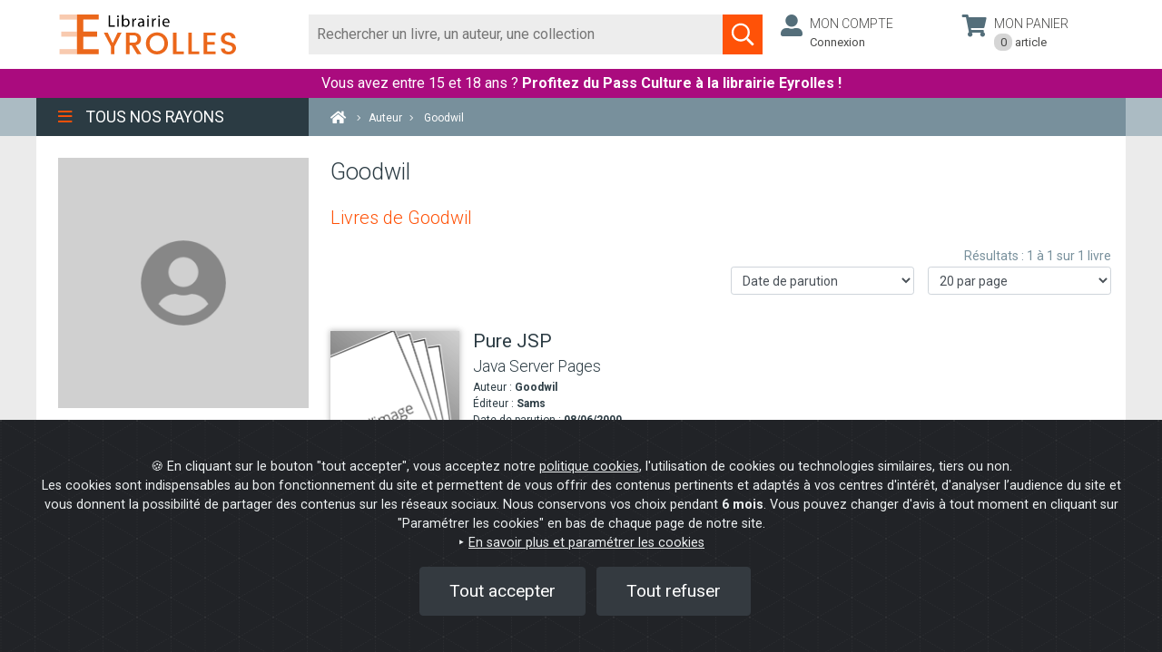

--- FILE ---
content_type: text/html; charset=UTF-8
request_url: https://www.eyrolles.com/Accueil/Auteur/goodwil-14828/
body_size: 59285
content:
<!DOCTYPE html>
<html lang="fr">
    <head>

                        <!-- Google Tag Manager -->
                <script>(function(w,d,s,l,i){w[l]=w[l]||[];w[l].push({'gtm.start':
                new Date().getTime(),event:'gtm.js'});var f=d.getElementsByTagName(s)[0],
                j=d.createElement(s),dl=l!='dataLayer'?'&l='+l:'';j.async=true;j.src=
                'https://www.googletagmanager.com/gtm.js?id='+i+dl;f.parentNode.insertBefore(j,f);
                })(window,document,'script','dataLayer','GTM-WBPDP8');</script>
            <!-- End Google Tag Manager -->

            <!-- Start of Staytuned snippet -->
                        <!-- End of Staytuned snippet -->
        

            <script type="application/ld+json">
{
    "@context": "https://schema.org",
    "@type": "Person",
    "givenName": "",
    "familyName": "Goodwil",
    "url": "https://www.eyrolles.com/Accueil/Auteur/goodwil-14828/",
        "description": ""
}
</script>
    
        
                        <meta charset="utf-8">
            <meta name="viewport" content="width=device-width, initial-scale=1, shrink-to-fit=no">
            <title> Goodwil - Tous les livres - Librairie Eyrolles</title>
            <meta name="description" content="Bibliographie de l'auteur  Goodwil" />
            <meta property="og:type" content="website" />
            <meta property="og:title" content=" Goodwil - Tous les livres - Librairie Eyrolles" />
            <meta property="og:description" content="Bibliographie de l'auteur  Goodwil" />
                            <meta property="og:url" content="https://www.eyrolles.com/Accueil/Auteur/goodwil-14828/" />
                        <meta property="og:image" content="https://www.eyrolles.com/images/design/logo.png" />
            <meta name="twitter:card" content="summary" />
            <meta name="twitter:site" content="@EyrollesLib" />
            <meta name="twitter:title" content=" Goodwil - Tous les livres - Librairie Eyrolles" />
            <meta name="twitter:description" content="Bibliographie de l'auteur  Goodwil" />
            <meta name="twitter:image" content="https://www.eyrolles.com/images/design/logo-square.png" />
                                                <link rel="canonical" href="https://www.eyrolles.com/Accueil/Auteur/goodwil-14828/" />
                            
            <link rel="apple-touch-icon" sizes="57x57" href="/favicons/apple-icon-57x57.png">
            <link rel="apple-touch-icon" sizes="60x60" href="/favicons/apple-icon-60x60.png">
            <link rel="apple-touch-icon" sizes="72x72" href="/favicons/apple-icon-72x72.png">
            <link rel="apple-touch-icon" sizes="76x76" href="/favicons/apple-icon-76x76.png">
            <link rel="apple-touch-icon" sizes="114x114" href="/favicons/apple-icon-114x114.png">
            <link rel="apple-touch-icon" sizes="120x120" href="/favicons/apple-icon-120x120.png">
            <link rel="apple-touch-icon" sizes="144x144" href="/favicons/apple-icon-144x144.png">
            <link rel="apple-touch-icon" sizes="152x152" href="/favicons/apple-icon-152x152.png">
            <link rel="apple-touch-icon" sizes="180x180" href="/favicons/apple-icon-180x180.png">
            <link rel="icon" type="image/png" sizes="192x192"  href="/favicons/android-icon-192x192.png">
            <link rel="icon" type="image/png" sizes="32x32" href="/favicons/favicon-32x32.png">
            <link rel="icon" type="image/png" sizes="96x96" href="/favicons/favicon-96x96.png">
            <link rel="icon" type="image/png" sizes="16x16" href="/favicons/favicon-16x16.png">
            <link rel="manifest" href="/favicons/manifest.json">
            <meta name="msapplication-TileColor" content="#ffffff">
            <meta name="msapplication-TileImage" content="/favicons/ms-icon-144x144.png">
            <meta name="theme-color" content="#ffffff">

            <meta name="google-site-verification" content="6rySJYngnOS1FaFzjv3ZjOeB-wtrp6uXPqO-ZAFLvx4" />
        

                

                
                        <link rel="preload" href="/build/fonts/fa-brands-400.3443cc88.woff2" as="font" type="font/woff2" crossorigin="anonymous">
            <link rel="preload" href="/build/fonts/fa-light-300.5ff1542d.woff2" as="font" type="font/woff2" crossorigin="anonymous">
            <link rel="preload" href="/build/fonts/fa-regular-400.2e824882.woff2" as="font" type="font/woff2" crossorigin="anonymous">
            <link rel="preload" href="/build/fonts/fa-solid-900.3b944a15.woff2" as="font" type="font/woff2" crossorigin="anonymous">

            
            <!-- [1] -->
            <link rel="preconnect"
                  href="https://fonts.gstatic.com"
                  crossorigin />

            <!-- [2] -->
            <link rel="preload"
                  as="style"
                  href="https://fonts.googleapis.com/css2?family=Roboto:ital,wght@0,100;0,300;0,400;0,500;0,700;1,100;1,300;1,400;1,500;1,700&display=swap" />

            <!-- [3] -->
            <link rel="stylesheet"
                  href="https://fonts.googleapis.com/css2?family=Roboto:ital,wght@0,100;0,300;0,400;0,500;0,700;1,100;1,300;1,400;1,500;1,700&display=swap"
                  media="print" onload="this.media = 'all'" />

            <!-- [4] -->
            <noscript>
            <link rel="stylesheet"
                  href="https://fonts.googleapis.com/css2?family=Roboto:ital,wght@0,100;0,300;0,400;0,500;0,700;1,100;1,300;1,400;1,500;1,700&display=swap" />
            </noscript>
            <link rel="stylesheet" href="/build/vendors~8942311c.5f8b7597.css"><link rel="stylesheet" href="/build/vendors~ea1103fa.dd8b9235.css"><link rel="stylesheet" href="/build/app.7fdfdebf.css">
        
    </head>

    <body class="">

                <!-- Google Tag Manager (noscript) -->
            <noscript>
                <iframe
                    src="https://www.googletagmanager.com/ns.html?id=GTM-WBPDP8"
                    height="0" width="0"
                    style="display:none;visibility:hidden"
                ></iframe>
            </noscript>
        <!-- End Google Tag Manager (noscript) -->

                <div class="loader-background" data-container="loader"></div>
        <div class="loader" data-container="loader"></div>

        <div id="mainwrapper">

            <nav id="mobile-menu" class="d-none d-md-none">
    <button data-action="close-mobile-menu" class="btn"><i class="fal fa-times orange"></i></button>
    <ul>
                    <li>
                <a id="mobile-menu-arb-777" href="/Audiovisuel/" class="mainlink">Graphisme &amp; Photo</a>
                <ul>
                                            <li>
                            <a id="mobile-menu-arb-778" href="/Audiovisuel/Theme/778/graphisme/" class="sousnav_titre orange">Graphisme</a>
                                                            <ul>
                                                                            <li>
                                            <a id="mobile-menu-arb-779" href="/Audiovisuel/Theme/779/pao/" class="sousnav_titre orange">PAO</a>
                                                                                            <ul>
                                                                                                            <li>
                                                            <a id="mobile-menu-arb-780" href="/Audiovisuel/Theme/780/acrobat/" class="sousnav_titre orange">Acrobat</a>
                                                        </li>
                                                                                                            <li>
                                                            <a id="mobile-menu-arb-781" href="/Audiovisuel/Theme/781/framemaker/" class="sousnav_titre orange">FrameMaker</a>
                                                        </li>
                                                                                                            <li>
                                                            <a id="mobile-menu-arb-782" href="/Audiovisuel/Theme/782/indesign/" class="sousnav_titre orange">InDesign</a>
                                                        </li>
                                                                                                            <li>
                                                            <a id="mobile-menu-arb-783" href="/Audiovisuel/Theme/783/publisher/" class="sousnav_titre orange">Publisher</a>
                                                        </li>
                                                                                                            <li>
                                                            <a id="mobile-menu-arb-784" href="/Audiovisuel/Theme/784/quarkxpress/" class="sousnav_titre orange">QuarkXPress</a>
                                                        </li>
                                                                                                            <li>
                                                            <a id="mobile-menu-arb-785" href="/Audiovisuel/Theme/785/pagemaker/" class="sousnav_titre orange">PageMaker</a>
                                                        </li>
                                                                                                    </ul>
                                                                                    </li>
                                                                            <li>
                                            <a id="mobile-menu-arb-786" href="/Audiovisuel/Theme/786/typographie/" class="sousnav_titre orange">Typographie</a>
                                                                                    </li>
                                                                            <li>
                                            <a id="mobile-menu-arb-787" href="/Audiovisuel/Theme/787/couleur-et-impression/" class="sousnav_titre orange">Couleur et impression</a>
                                                                                            <ul>
                                                                                                            <li>
                                                            <a id="mobile-menu-arb-788" href="/Audiovisuel/Theme/788/couleur/" class="sousnav_titre orange">Couleur</a>
                                                        </li>
                                                                                                            <li>
                                                            <a id="mobile-menu-arb-789" href="/Audiovisuel/Theme/789/impression/" class="sousnav_titre orange">Impression</a>
                                                        </li>
                                                                                                    </ul>
                                                                                    </li>
                                                                            <li>
                                            <a id="mobile-menu-arb-790" href="/Audiovisuel/Theme/790/2d/" class="sousnav_titre orange">2D</a>
                                                                                            <ul>
                                                                                                            <li>
                                                            <a id="mobile-menu-arb-791" href="/Audiovisuel/Theme/791/photoshop/" class="sousnav_titre orange">Photoshop</a>
                                                        </li>
                                                                                                            <li>
                                                            <a id="mobile-menu-arb-361" href="/Audiovisuel/Theme/361/photoshop-elements/" class="sousnav_titre orange">Photoshop Elements</a>
                                                        </li>
                                                                                                            <li>
                                                            <a id="mobile-menu-arb-795" href="/Audiovisuel/Theme/795/illustrator/" class="sousnav_titre orange">Illustrator</a>
                                                        </li>
                                                                                                            <li>
                                                            <a id="mobile-menu-arb-796" href="/Audiovisuel/Theme/796/painter/" class="sousnav_titre orange">Painter</a>
                                                        </li>
                                                                                                            <li>
                                                            <a id="mobile-menu-arb-797" href="/Audiovisuel/Theme/797/fireworks/" class="sousnav_titre orange">Fireworks</a>
                                                        </li>
                                                                                                            <li>
                                                            <a id="mobile-menu-arb-798" href="/Audiovisuel/Theme/798/freehand/" class="sousnav_titre orange">Freehand</a>
                                                        </li>
                                                                                                            <li>
                                                            <a id="mobile-menu-arb-799" href="/Audiovisuel/Theme/799/the-gimp/" class="sousnav_titre orange">The Gimp</a>
                                                        </li>
                                                                                                            <li>
                                                            <a id="mobile-menu-arb-362" href="/Audiovisuel/Theme/362/corel-draw/" class="sousnav_titre orange">Corel Draw</a>
                                                        </li>
                                                                                                            <li>
                                                            <a id="mobile-menu-arb-363" href="/Audiovisuel/Theme/363/paint-shop-pro/" class="sousnav_titre orange">Paint shop pro</a>
                                                        </li>
                                                                                                            <li>
                                                            <a id="mobile-menu-arb-2099" href="/Audiovisuel/Theme/2099/bridge/" class="sousnav_titre orange">Bridge </a>
                                                        </li>
                                                                                                    </ul>
                                                                                    </li>
                                                                            <li>
                                            <a id="mobile-menu-arb-800" href="/Audiovisuel/Theme/800/3d/" class="sousnav_titre orange">3D</a>
                                                                                            <ul>
                                                                                                            <li>
                                                            <a id="mobile-menu-arb-801" href="/Audiovisuel/Theme/801/realite-virtuelle/" class="sousnav_titre orange">Réalité virtuelle</a>
                                                        </li>
                                                                                                            <li>
                                                            <a id="mobile-menu-arb-802" href="/Audiovisuel/Theme/802/maya/" class="sousnav_titre orange">Maya</a>
                                                        </li>
                                                                                                            <li>
                                                            <a id="mobile-menu-arb-803" href="/Audiovisuel/Theme/803/3ds-max/" class="sousnav_titre orange">3ds max</a>
                                                        </li>
                                                                                                            <li>
                                                            <a id="mobile-menu-arb-804" href="/Audiovisuel/Theme/804/lightwave/" class="sousnav_titre orange">LightWave</a>
                                                        </li>
                                                                                                            <li>
                                                            <a id="mobile-menu-arb-805" href="/Audiovisuel/Theme/805/bryce/" class="sousnav_titre orange">Bryce</a>
                                                        </li>
                                                                                                            <li>
                                                            <a id="mobile-menu-arb-806" href="/Audiovisuel/Theme/806/poser/" class="sousnav_titre orange">Poser</a>
                                                        </li>
                                                                                                            <li>
                                                            <a id="mobile-menu-arb-807" href="/Audiovisuel/Theme/807/amapi/" class="sousnav_titre orange">Amapi</a>
                                                        </li>
                                                                                                            <li>
                                                            <a id="mobile-menu-arb-808" href="/Audiovisuel/Theme/808/cinema-4d/" class="sousnav_titre orange">Cinema 4D</a>
                                                        </li>
                                                                                                            <li>
                                                            <a id="mobile-menu-arb-810" href="/Audiovisuel/Theme/810/direct-x-et-direct-3d/" class="sousnav_titre orange">Direct X et Direct 3D</a>
                                                        </li>
                                                                                                            <li>
                                                            <a id="mobile-menu-arb-811" href="/Audiovisuel/Theme/811/open-gl/" class="sousnav_titre orange">Open GL</a>
                                                        </li>
                                                                                                    </ul>
                                                                                    </li>
                                                                            <li>
                                            <a id="mobile-menu-arb-1785" href="/Audiovisuel/Theme/1785/jeux/" class="sousnav_titre orange">Jeux</a>
                                                                                            <ul>
                                                                                                            <li>
                                                            <a id="mobile-menu-arb-1786" href="/Audiovisuel/Theme/1786/design/" class="sousnav_titre orange">Design</a>
                                                        </li>
                                                                                                            <li>
                                                            <a id="mobile-menu-arb-809" href="/Audiovisuel/Theme/809/programmation-de-jeux/" class="sousnav_titre orange">Programmation de jeux</a>
                                                        </li>
                                                                                                    </ul>
                                                                                    </li>
                                                                            <li>
                                            <a id="mobile-menu-arb-812" href="/Audiovisuel/Theme/812/web-graphisme-et-animation/" class="sousnav_titre orange">Web : Graphisme et animation</a>
                                                                                            <ul>
                                                                                                            <li>
                                                            <a id="mobile-menu-arb-813" href="/Audiovisuel/Theme/813/web-design/" class="sousnav_titre orange">Web design</a>
                                                        </li>
                                                                                                            <li>
                                                            <a id="mobile-menu-arb-814" href="/Audiovisuel/Theme/814/animation/" class="sousnav_titre orange">Animation</a>
                                                        </li>
                                                                                                            <li>
                                                            <a id="mobile-menu-arb-815" href="/Audiovisuel/Theme/815/flash-et-actionscript/" class="sousnav_titre orange">Flash et Actionscript</a>
                                                        </li>
                                                                                                            <li>
                                                            <a id="mobile-menu-arb-817" href="/Audiovisuel/Theme/817/director/" class="sousnav_titre orange">Director</a>
                                                        </li>
                                                                                                            <li>
                                                            <a id="mobile-menu-arb-818" href="/Audiovisuel/Theme/818/shockwave/" class="sousnav_titre orange">Shockwave</a>
                                                        </li>
                                                                                                            <li>
                                                            <a id="mobile-menu-arb-819" href="/Audiovisuel/Theme/819/dreamweaver/" class="sousnav_titre orange">Dreamweaver</a>
                                                        </li>
                                                                                                    </ul>
                                                                                    </li>
                                                                            <li>
                                            <a id="mobile-menu-arb-2230" href="/Audiovisuel/Theme/2230/design/" class="sousnav_titre orange">Design</a>
                                                                                    </li>
                                                                            <li>
                                            <a id="mobile-menu-arb-2495" href="/Audiovisuel/Theme/2495/motifs/" class="sousnav_titre orange">Motifs</a>
                                                                                    </li>
                                                                            <li>
                                            <a id="mobile-menu-arb-821" href="/Audiovisuel/Theme/821/dessin-peinture/" class="sousnav_titre orange">Dessin - Peinture</a>
                                                                                            <ul>
                                                                                                            <li>
                                                            <a id="mobile-menu-arb-2180" href="/Audiovisuel/Theme/2180/anatomie-portraits-animaux/" class="sousnav_titre orange">Anatomie - Portraits - Animaux</a>
                                                        </li>
                                                                                                            <li>
                                                            <a id="mobile-menu-arb-823" href="/Audiovisuel/Theme/823/bd-fantasy-fiction/" class="sousnav_titre orange">BD - Fantasy - Fiction</a>
                                                        </li>
                                                                                                            <li>
                                                            <a id="mobile-menu-arb-2172" href="/Audiovisuel/Theme/2172/manga/" class="sousnav_titre orange">Manga</a>
                                                        </li>
                                                                                                            <li>
                                                            <a id="mobile-menu-arb-822" href="/Audiovisuel/Theme/822/peinture-couleur/" class="sousnav_titre orange">Peinture - Couleur</a>
                                                        </li>
                                                                                                    </ul>
                                                                                    </li>
                                                                            <li>
                                            <a id="mobile-menu-arb-1695" href="/Audiovisuel/Theme/1695/histoire-du-graphisme/" class="sousnav_titre orange">Histoire du graphisme</a>
                                                                                    </li>
                                                                            <li>
                                            <a id="mobile-menu-arb-2176" href="/Audiovisuel/Theme/2176/histoire-de-l-art/" class="sousnav_titre orange">Histoire de l&#039;art</a>
                                                                                            <ul>
                                                                                                            <li>
                                                            <a id="mobile-menu-arb-2177" href="/Audiovisuel/Theme/2177/theorie/" class="sousnav_titre orange">Théorie</a>
                                                        </li>
                                                                                                            <li>
                                                            <a id="mobile-menu-arb-2178" href="/Audiovisuel/Theme/2178/de-la-prehistoire-au-xixe-siecle/" class="sousnav_titre orange">De la préhistoire au XIXe siècle</a>
                                                        </li>
                                                                                                            <li>
                                                            <a id="mobile-menu-arb-2179" href="/Audiovisuel/Theme/2179/art-moderne-et-art-contemporain/" class="sousnav_titre orange">Art moderne et art contemporain</a>
                                                        </li>
                                                                                                            <li>
                                                            <a id="mobile-menu-arb-2302" href="/Audiovisuel/Theme/2302/histoire-du-graphisme/" class="sousnav_titre orange">Histoire du graphisme</a>
                                                        </li>
                                                                                                    </ul>
                                                                                    </li>
                                                                            <li>
                                            <a id="mobile-menu-arb-2555" href="/Audiovisuel/Theme/2555/graffiti-street-art/" class="sousnav_titre orange">Graffiti - Street art</a>
                                                                                    </li>
                                                                    </ul>
                                                    </li>
                                            <li>
                            <a id="mobile-menu-arb-820" href="/Audiovisuel/Theme/820/design/" class="sousnav_titre orange">Design</a>
                                                    </li>
                                            <li>
                            <a id="mobile-menu-arb-1742" href="/Audiovisuel/Theme/1742/photographie/" class="sousnav_titre orange">Photographie</a>
                                                            <ul>
                                                                            <li>
                                            <a id="mobile-menu-arb-1743" href="/Audiovisuel/Theme/1743/photographie-panoramique/" class="sousnav_titre orange">Photographie panoramique</a>
                                                                                    </li>
                                                                            <li>
                                            <a id="mobile-menu-arb-1744" href="/Audiovisuel/Theme/1744/appareils-photo/" class="sousnav_titre orange">Appareils photo</a>
                                                                                            <ul>
                                                                                                            <li>
                                                            <a id="mobile-menu-arb-2497" href="/Audiovisuel/Theme/2497/canon/" class="sousnav_titre orange">Canon</a>
                                                        </li>
                                                                                                            <li>
                                                            <a id="mobile-menu-arb-2498" href="/Audiovisuel/Theme/2498/nikon/" class="sousnav_titre orange">Nikon</a>
                                                        </li>
                                                                                                            <li>
                                                            <a id="mobile-menu-arb-2500" href="/Audiovisuel/Theme/2500/sony/" class="sousnav_titre orange">Sony</a>
                                                        </li>
                                                                                                            <li>
                                                            <a id="mobile-menu-arb-2502" href="/Audiovisuel/Theme/2502/pentax/" class="sousnav_titre orange">Pentax</a>
                                                        </li>
                                                                                                    </ul>
                                                                                    </li>
                                                                            <li>
                                            <a id="mobile-menu-arb-1745" href="/Audiovisuel/Theme/1745/noir-et-blanc/" class="sousnav_titre orange">Noir et Blanc</a>
                                                                                    </li>
                                                                            <li>
                                            <a id="mobile-menu-arb-1746" href="/Audiovisuel/Theme/1746/tirage/" class="sousnav_titre orange">Tirage</a>
                                                                                    </li>
                                                                            <li>
                                            <a id="mobile-menu-arb-1747" href="/Audiovisuel/Theme/1747/photographie-numerique/" class="sousnav_titre orange">Photographie numérique</a>
                                                                                            <ul>
                                                                                                            <li>
                                                            <a id="mobile-menu-arb-1797" href="/Audiovisuel/Theme/1797/initiation/" class="sousnav_titre orange">Initiation</a>
                                                        </li>
                                                                                                            <li>
                                                            <a id="mobile-menu-arb-1798" href="/Audiovisuel/Theme/1798/techniques-photo/" class="sousnav_titre orange">Techniques photo</a>
                                                        </li>
                                                                                                            <li>
                                                            <a id="mobile-menu-arb-2197" href="/Audiovisuel/Theme/2197/aperture/" class="sousnav_titre orange">Aperture</a>
                                                        </li>
                                                                                                            <li>
                                                            <a id="mobile-menu-arb-2198" href="/Audiovisuel/Theme/2198/photoshop-lightroom/" class="sousnav_titre orange">Photoshop Lightroom</a>
                                                        </li>
                                                                                                            <li>
                                                            <a id="mobile-menu-arb-2199" href="/Audiovisuel/Theme/2199/camera-raw/" class="sousnav_titre orange">Camera raw</a>
                                                        </li>
                                                                                                    </ul>
                                                                                    </li>
                                                                            <li>
                                            <a id="mobile-menu-arb-1748" href="/Audiovisuel/Theme/1748/retouche-photo/" class="sousnav_titre orange">Retouche photo</a>
                                                                                    </li>
                                                                            <li>
                                            <a id="mobile-menu-arb-1749" href="/Audiovisuel/Theme/1749/macrophotographie/" class="sousnav_titre orange">Macrophotographie</a>
                                                                                    </li>
                                                                            <li>
                                            <a id="mobile-menu-arb-1750" href="/Audiovisuel/Theme/1750/paysages-portraits-et-nus/" class="sousnav_titre orange">Paysages, portraits et nus</a>
                                                                                    </li>
                                                                            <li>
                                            <a id="mobile-menu-arb-1751" href="/Audiovisuel/Theme/1751/photographie-argentique/" class="sousnav_titre orange">Photographie argentique</a>
                                                                                    </li>
                                                                            <li>
                                            <a id="mobile-menu-arb-1850" href="/Audiovisuel/Theme/1850/beaux-livres/" class="sousnav_titre orange">Beaux livres</a>
                                                                                    </li>
                                                                            <li>
                                            <a id="mobile-menu-arb-2201" href="/Audiovisuel/Theme/2201/couleur/" class="sousnav_titre orange">Couleur</a>
                                                                                    </li>
                                                                            <li>
                                            <a id="mobile-menu-arb-2208" href="/Audiovisuel/Theme/2208/exposition-et-prise-de-vue/" class="sousnav_titre orange">Exposition et prise de vue</a>
                                                                                    </li>
                                                                    </ul>
                                                    </li>
                                            <li>
                            <a id="mobile-menu-arb-824" href="/Audiovisuel/Theme/824/cinema-video-et-son/" class="sousnav_titre orange">Cinéma, vidéo et son</a>
                                                            <ul>
                                                                            <li>
                                            <a id="mobile-menu-arb-825" href="/Audiovisuel/Theme/825/cinema-tv-radio/" class="sousnav_titre orange">Cinéma - TV - Radio</a>
                                                                                            <ul>
                                                                                                            <li>
                                                            <a id="mobile-menu-arb-826" href="/Audiovisuel/Theme/826/production/" class="sousnav_titre orange">Production</a>
                                                        </li>
                                                                                                            <li>
                                                            <a id="mobile-menu-arb-827" href="/Audiovisuel/Theme/827/scenario-ecriture/" class="sousnav_titre orange">Scénario - Ecriture</a>
                                                        </li>
                                                                                                            <li>
                                                            <a id="mobile-menu-arb-828" href="/Audiovisuel/Theme/828/montage/" class="sousnav_titre orange">Montage</a>
                                                        </li>
                                                                                                            <li>
                                                            <a id="mobile-menu-arb-829" href="/Audiovisuel/Theme/829/eclairage/" class="sousnav_titre orange">Eclairage</a>
                                                        </li>
                                                                                                            <li>
                                                            <a id="mobile-menu-arb-1839" href="/Audiovisuel/Theme/1839/histoire-et-figures-du-cinema/" class="sousnav_titre orange">Histoire et figures du cinéma</a>
                                                        </li>
                                                                                                    </ul>
                                                                                    </li>
                                                                            <li>
                                            <a id="mobile-menu-arb-830" href="/Audiovisuel/Theme/830/video/" class="sousnav_titre orange">Vidéo</a>
                                                                                            <ul>
                                                                                                            <li>
                                                            <a id="mobile-menu-arb-831" href="/Audiovisuel/Theme/831/prise-de-vue/" class="sousnav_titre orange">Prise de vue</a>
                                                        </li>
                                                                                                            <li>
                                                            <a id="mobile-menu-arb-832" href="/Audiovisuel/Theme/832/montage-et-effets-speciaux/" class="sousnav_titre orange">Montage et effets spéciaux</a>
                                                        </li>
                                                                                                            <li>
                                                            <a id="mobile-menu-arb-839" href="/Audiovisuel/Theme/839/formats-de-compression-et-diffusion/" class="sousnav_titre orange">Formats de compression et diffusion</a>
                                                        </li>
                                                                                                            <li>
                                                            <a id="mobile-menu-arb-844" href="/Audiovisuel/Theme/844/creation-et-diffusion-de-dvd/" class="sousnav_titre orange">Création et diffusion de DVD</a>
                                                        </li>
                                                                                                            <li>
                                                            <a id="mobile-menu-arb-1610" href="/Audiovisuel/Theme/1610/home-cinema/" class="sousnav_titre orange">Home cinéma</a>
                                                        </li>
                                                                                                            <li>
                                                            <a id="mobile-menu-arb-845" href="/Audiovisuel/Theme/845/techniques-tv-video/" class="sousnav_titre orange">Techniques TV-Vidéo</a>
                                                        </li>
                                                                                                            <li>
                                                            <a id="mobile-menu-arb-2237" href="/Audiovisuel/Theme/2237/ilife/" class="sousnav_titre orange">iLife</a>
                                                        </li>
                                                                                                    </ul>
                                                                                    </li>
                                                                            <li>
                                            <a id="mobile-menu-arb-846" href="/Audiovisuel/Theme/846/techniques-du-son/" class="sousnav_titre orange">Techniques du son</a>
                                                                                            <ul>
                                                                                                            <li>
                                                            <a id="mobile-menu-arb-847" href="/Audiovisuel/Theme/847/prise-de-son/" class="sousnav_titre orange">Prise de son</a>
                                                        </li>
                                                                                                            <li>
                                                            <a id="mobile-menu-arb-848" href="/Audiovisuel/Theme/848/acoustique-et-sonorisation/" class="sousnav_titre orange">Acoustique et sonorisation</a>
                                                        </li>
                                                                                                            <li>
                                                            <a id="mobile-menu-arb-849" href="/Audiovisuel/Theme/849/mixage-et-enregistrement/" class="sousnav_titre orange">Mixage et enregistrement</a>
                                                        </li>
                                                                                                    </ul>
                                                                                    </li>
                                                                            <li>
                                            <a id="mobile-menu-arb-850" href="/Audiovisuel/Theme/850/audionumerique/" class="sousnav_titre orange">Audionumérique</a>
                                                                                            <ul>
                                                                                                            <li>
                                                            <a id="mobile-menu-arb-1935" href="/Audiovisuel/Theme/1935/le-podcasting/" class="sousnav_titre orange">Le podcasting</a>
                                                        </li>
                                                                                                            <li>
                                                            <a id="mobile-menu-arb-852" href="/Audiovisuel/Theme/852/cubase/" class="sousnav_titre orange">Cubase</a>
                                                        </li>
                                                                                                            <li>
                                                            <a id="mobile-menu-arb-853" href="/Audiovisuel/Theme/853/pro-tools/" class="sousnav_titre orange">Pro Tools</a>
                                                        </li>
                                                                                                            <li>
                                                            <a id="mobile-menu-arb-854" href="/Audiovisuel/Theme/854/sound-forge/" class="sousnav_titre orange">Sound Forge</a>
                                                        </li>
                                                                                                            <li>
                                                            <a id="mobile-menu-arb-855" href="/Audiovisuel/Theme/855/logic/" class="sousnav_titre orange">Logic</a>
                                                        </li>
                                                                                                            <li>
                                                            <a id="mobile-menu-arb-1539" href="/Audiovisuel/Theme/1539/sonar/" class="sousnav_titre orange">Sonar</a>
                                                        </li>
                                                                                                            <li>
                                                            <a id="mobile-menu-arb-1688" href="/Audiovisuel/Theme/1688/garageband/" class="sousnav_titre orange">GarageBand</a>
                                                        </li>
                                                                                                            <li>
                                                            <a id="mobile-menu-arb-856" href="/Audiovisuel/Theme/856/acid/" class="sousnav_titre orange">ACID</a>
                                                        </li>
                                                                                                            <li>
                                                            <a id="mobile-menu-arb-1799" href="/Audiovisuel/Theme/1799/ipod-itunes/" class="sousnav_titre orange">iPod - iTunes</a>
                                                        </li>
                                                                                                            <li>
                                                            <a id="mobile-menu-arb-1834" href="/Audiovisuel/Theme/1834/reason/" class="sousnav_titre orange">Reason</a>
                                                        </li>
                                                                                                            <li>
                                                            <a id="mobile-menu-arb-1938" href="/Audiovisuel/Theme/1938/soundtrack/" class="sousnav_titre orange">Soundtrack</a>
                                                        </li>
                                                                                                            <li>
                                                            <a id="mobile-menu-arb-1939" href="/Audiovisuel/Theme/1939/audition/" class="sousnav_titre orange">Audition</a>
                                                        </li>
                                                                                                            <li>
                                                            <a id="mobile-menu-arb-857" href="/Audiovisuel/Theme/857/formats-et-echange-de-fichiers/" class="sousnav_titre orange">Formats et échange de fichiers</a>
                                                        </li>
                                                                                                            <li>
                                                            <a id="mobile-menu-arb-851" href="/Audiovisuel/Theme/851/home-studio/" class="sousnav_titre orange">Home Studio</a>
                                                        </li>
                                                                                                    </ul>
                                                                                    </li>
                                                                            <li>
                                            <a id="mobile-menu-arb-1937" href="/Audiovisuel/Theme/1937/le-podcasting/" class="sousnav_titre orange">Le podcasting</a>
                                                                                    </li>
                                                                            <li>
                                            <a id="mobile-menu-arb-1865" href="/Audiovisuel/Theme/1865/musique/" class="sousnav_titre orange">Musique</a>
                                                                                            <ul>
                                                                                                            <li>
                                                            <a id="mobile-menu-arb-2537" href="/Audiovisuel/Theme/2537/auteurs-compositeurs-interpretes/" class="sousnav_titre orange">Auteurs - Compositeurs - Interprètes</a>
                                                        </li>
                                                                                                    </ul>
                                                                                    </li>
                                                                            <li>
                                            <a id="mobile-menu-arb-860" href="/Audiovisuel/Theme/860/photographie/" class="sousnav_titre orange">Photographie</a>
                                                                                            <ul>
                                                                                                            <li>
                                                            <a id="mobile-menu-arb-862" href="/Audiovisuel/Theme/862/photographie-numerique/" class="sousnav_titre orange">Photographie numérique</a>
                                                        </li>
                                                                                                            <li>
                                                            <a id="mobile-menu-arb-1679" href="/Audiovisuel/Theme/1679/paysages-portraits-et-nus/" class="sousnav_titre orange">Paysages, portraits et nus</a>
                                                        </li>
                                                                                                            <li>
                                                            <a id="mobile-menu-arb-1680" href="/Audiovisuel/Theme/1680/appareils-photo/" class="sousnav_titre orange">Appareils photo</a>
                                                        </li>
                                                                                                            <li>
                                                            <a id="mobile-menu-arb-1681" href="/Audiovisuel/Theme/1681/noir-et-blanc/" class="sousnav_titre orange">Noir et Blanc</a>
                                                        </li>
                                                                                                            <li>
                                                            <a id="mobile-menu-arb-1682" href="/Audiovisuel/Theme/1682/tirage/" class="sousnav_titre orange">Tirage</a>
                                                        </li>
                                                                                                            <li>
                                                            <a id="mobile-menu-arb-1683" href="/Audiovisuel/Theme/1683/retouche-photo/" class="sousnav_titre orange">Retouche photo</a>
                                                        </li>
                                                                                                            <li>
                                                            <a id="mobile-menu-arb-1684" href="/Audiovisuel/Theme/1684/macrophotographie/" class="sousnav_titre orange">Macrophotographie</a>
                                                        </li>
                                                                                                            <li>
                                                            <a id="mobile-menu-arb-1690" href="/Audiovisuel/Theme/1690/photographie-panoramique/" class="sousnav_titre orange">Photographie panoramique</a>
                                                        </li>
                                                                                                            <li>
                                                            <a id="mobile-menu-arb-1849" href="/Audiovisuel/Theme/1849/beaux-livres/" class="sousnav_titre orange">Beaux livres</a>
                                                        </li>
                                                                                                            <li>
                                                            <a id="mobile-menu-arb-2200" href="/Audiovisuel/Theme/2200/couleur/" class="sousnav_titre orange">Couleur</a>
                                                        </li>
                                                                                                            <li>
                                                            <a id="mobile-menu-arb-2207" href="/Audiovisuel/Theme/2207/exposition-et-prise-de-vue/" class="sousnav_titre orange">Exposition et prise de vue</a>
                                                        </li>
                                                                                                    </ul>
                                                                                    </li>
                                                                            <li>
                                            <a id="mobile-menu-arb-863" href="/Audiovisuel/Theme/863/equipements/" class="sousnav_titre orange">Equipements</a>
                                                                                            <ul>
                                                                                                            <li>
                                                            <a id="mobile-menu-arb-864" href="/Audiovisuel/Theme/864/depannage/" class="sousnav_titre orange">Dépannage</a>
                                                        </li>
                                                                                                            <li>
                                                            <a id="mobile-menu-arb-865" href="/Audiovisuel/Theme/865/equipements-son/" class="sousnav_titre orange">Equipements - Son</a>
                                                        </li>
                                                                                                    </ul>
                                                                                    </li>
                                                                            <li>
                                            <a id="mobile-menu-arb-869" href="/Audiovisuel/Theme/869/droit-et-economie-de-l-audiovisuel/" class="sousnav_titre orange">Droit et économie de l&#039;audiovisuel</a>
                                                                                    </li>
                                                                            <li>
                                            <a id="mobile-menu-arb-870" href="/Audiovisuel/Theme/870/metiers-et-formations-audiovisuels/" class="sousnav_titre orange">Métiers et formations audiovisuels</a>
                                                                                    </li>
                                                                            <li>
                                            <a id="mobile-menu-arb-2231" href="/Audiovisuel/Theme/2231/ilife/" class="sousnav_titre orange">iLife</a>
                                                                                            <ul>
                                                                                                            <li>
                                                            <a id="mobile-menu-arb-2232" href="/Audiovisuel/Theme/2232/iweb/" class="sousnav_titre orange">iWeb</a>
                                                        </li>
                                                                                                            <li>
                                                            <a id="mobile-menu-arb-2233" href="/Audiovisuel/Theme/2233/garageband/" class="sousnav_titre orange">GarageBand</a>
                                                        </li>
                                                                                                            <li>
                                                            <a id="mobile-menu-arb-2234" href="/Audiovisuel/Theme/2234/iphoto/" class="sousnav_titre orange">iPhoto</a>
                                                        </li>
                                                                                                            <li>
                                                            <a id="mobile-menu-arb-2235" href="/Audiovisuel/Theme/2235/ipod-itunes/" class="sousnav_titre orange">iPod - iTunes</a>
                                                        </li>
                                                                                                            <li>
                                                            <a id="mobile-menu-arb-2236" href="/Audiovisuel/Theme/2236/imovie-idvd/" class="sousnav_titre orange">iMovie - iDVD</a>
                                                        </li>
                                                                                                    </ul>
                                                                                    </li>
                                                                    </ul>
                                                    </li>
                                    </ul>
            </li>
                    <li>
                <a id="mobile-menu-arb-1" href="/Informatique/" class="mainlink">Informatique</a>
                <ul>
                                            <li>
                            <a id="mobile-menu-arb-2" href="/Informatique/Theme/2/developpement-d-applications/" class="sousnav_titre orange">Développement d&#039;applications</a>
                                                            <ul>
                                                                            <li>
                                            <a id="mobile-menu-arb-3" href="/Informatique/Theme/3/langages/" class="sousnav_titre orange">Langages</a>
                                                                                            <ul>
                                                                                                            <li>
                                                            <a id="mobile-menu-arb-4" href="/Informatique/Theme/4/abap/" class="sousnav_titre orange">Abap</a>
                                                        </li>
                                                                                                            <li>
                                                            <a id="mobile-menu-arb-5" href="/Informatique/Theme/5/ada/" class="sousnav_titre orange">Ada</a>
                                                        </li>
                                                                                                            <li>
                                                            <a id="mobile-menu-arb-6" href="/Informatique/Theme/6/applescript/" class="sousnav_titre orange">Applescript</a>
                                                        </li>
                                                                                                            <li>
                                                            <a id="mobile-menu-arb-7" href="/Informatique/Theme/7/asp/" class="sousnav_titre orange">ASP</a>
                                                        </li>
                                                                                                            <li>
                                                            <a id="mobile-menu-arb-8" href="/Informatique/Theme/8/asp-net/" class="sousnav_titre orange">ASP.NET</a>
                                                        </li>
                                                                                                            <li>
                                                            <a id="mobile-menu-arb-9" href="/Informatique/Theme/9/assembleur/" class="sousnav_titre orange">Assembleur</a>
                                                        </li>
                                                                                                            <li>
                                                            <a id="mobile-menu-arb-10" href="/Informatique/Theme/10/c/" class="sousnav_titre orange">C</a>
                                                        </li>
                                                                                                            <li>
                                                            <a id="mobile-menu-arb-11" href="/Informatique/Theme/11/c-nbsp-/" class="sousnav_titre orange">C #</a>
                                                        </li>
                                                                                                            <li>
                                                            <a id="mobile-menu-arb-12" href="/Informatique/Theme/12/c-/" class="sousnav_titre orange">C++</a>
                                                        </li>
                                                                                                            <li>
                                                            <a id="mobile-menu-arb-15" href="/Informatique/Theme/15/caml/" class="sousnav_titre orange">Caml</a>
                                                        </li>
                                                                                                            <li>
                                                            <a id="mobile-menu-arb-16" href="/Informatique/Theme/16/cgi-perl/" class="sousnav_titre orange">CGI - Perl</a>
                                                        </li>
                                                                                                            <li>
                                                            <a id="mobile-menu-arb-17" href="/Informatique/Theme/17/cobol/" class="sousnav_titre orange">Cobol</a>
                                                        </li>
                                                                                                            <li>
                                                            <a id="mobile-menu-arb-18" href="/Informatique/Theme/18/coldfusion/" class="sousnav_titre orange">Coldfusion</a>
                                                        </li>
                                                                                                            <li>
                                                            <a id="mobile-menu-arb-19" href="/Informatique/Theme/19/css/" class="sousnav_titre orange">CSS</a>
                                                        </li>
                                                                                                            <li>
                                                            <a id="mobile-menu-arb-1505" href="/Informatique/Theme/1505/curl/" class="sousnav_titre orange">Curl</a>
                                                        </li>
                                                                                                            <li>
                                                            <a id="mobile-menu-arb-20" href="/Informatique/Theme/20/delphi/" class="sousnav_titre orange">Delphi</a>
                                                        </li>
                                                                                                            <li>
                                                            <a id="mobile-menu-arb-21" href="/Informatique/Theme/21/dynamic-html/" class="sousnav_titre orange">Dynamic HTML</a>
                                                        </li>
                                                                                                            <li>
                                                            <a id="mobile-menu-arb-22" href="/Informatique/Theme/22/eiffel/" class="sousnav_titre orange">Eiffel</a>
                                                        </li>
                                                                                                            <li>
                                                            <a id="mobile-menu-arb-23" href="/Informatique/Theme/23/erlang/" class="sousnav_titre orange">Erlang</a>
                                                        </li>
                                                                                                            <li>
                                                            <a id="mobile-menu-arb-24" href="/Informatique/Theme/24/fortran/" class="sousnav_titre orange">Fortran</a>
                                                        </li>
                                                                                                            <li>
                                                            <a id="mobile-menu-arb-2102" href="/Informatique/Theme/2102/groovy/" class="sousnav_titre orange">Groovy</a>
                                                        </li>
                                                                                                            <li>
                                                            <a id="mobile-menu-arb-25" href="/Informatique/Theme/25/html/" class="sousnav_titre orange">HTML</a>
                                                        </li>
                                                                                                            <li>
                                                            <a id="mobile-menu-arb-26" href="/Informatique/Theme/26/j-/" class="sousnav_titre orange">J#</a>
                                                        </li>
                                                                                                            <li>
                                                            <a id="mobile-menu-arb-27" href="/Informatique/Theme/27/java-j2ee/" class="sousnav_titre orange">Java - J2EE</a>
                                                        </li>
                                                                                                            <li>
                                                            <a id="mobile-menu-arb-45" href="/Informatique/Theme/45/javascript-vbscript/" class="sousnav_titre orange">JavaScript - Vbscript</a>
                                                        </li>
                                                                                                            <li>
                                                            <a id="mobile-menu-arb-46" href="/Informatique/Theme/46/jython/" class="sousnav_titre orange">Jython</a>
                                                        </li>
                                                                                                            <li>
                                                            <a id="mobile-menu-arb-47" href="/Informatique/Theme/47/lingo/" class="sousnav_titre orange">Lingo</a>
                                                        </li>
                                                                                                            <li>
                                                            <a id="mobile-menu-arb-48" href="/Informatique/Theme/48/lisp-scheme/" class="sousnav_titre orange">Lisp/Scheme</a>
                                                        </li>
                                                                                                            <li>
                                                            <a id="mobile-menu-arb-49" href="/Informatique/Theme/49/objective-c/" class="sousnav_titre orange">Objective-C</a>
                                                        </li>
                                                                                                            <li>
                                                            <a id="mobile-menu-arb-50" href="/Informatique/Theme/50/pascal/" class="sousnav_titre orange">Pascal</a>
                                                        </li>
                                                                                                            <li>
                                                            <a id="mobile-menu-arb-51" href="/Informatique/Theme/51/perl/" class="sousnav_titre orange">Perl</a>
                                                        </li>
                                                                                                            <li>
                                                            <a id="mobile-menu-arb-52" href="/Informatique/Theme/52/php/" class="sousnav_titre orange">PHP</a>
                                                        </li>
                                                                                                            <li>
                                                            <a id="mobile-menu-arb-53" href="/Informatique/Theme/53/pl-sql/" class="sousnav_titre orange">PL/SQL</a>
                                                        </li>
                                                                                                            <li>
                                                            <a id="mobile-menu-arb-54" href="/Informatique/Theme/54/prolog/" class="sousnav_titre orange">Prolog</a>
                                                        </li>
                                                                                                            <li>
                                                            <a id="mobile-menu-arb-55" href="/Informatique/Theme/55/python/" class="sousnav_titre orange">Python</a>
                                                        </li>
                                                                                                            <li>
                                                            <a id="mobile-menu-arb-1507" href="/Informatique/Theme/1507/rebol/" class="sousnav_titre orange">Rebol</a>
                                                        </li>
                                                                                                            <li>
                                                            <a id="mobile-menu-arb-56" href="/Informatique/Theme/56/ruby/" class="sousnav_titre orange">Ruby</a>
                                                        </li>
                                                                                                            <li>
                                                            <a id="mobile-menu-arb-57" href="/Informatique/Theme/57/smalltalk/" class="sousnav_titre orange">Smalltalk</a>
                                                        </li>
                                                                                                            <li>
                                                            <a id="mobile-menu-arb-58" href="/Informatique/Theme/58/sql/" class="sousnav_titre orange">SQL</a>
                                                        </li>
                                                                                                            <li>
                                                            <a id="mobile-menu-arb-1504" href="/Informatique/Theme/1504/squeak/" class="sousnav_titre orange">Squeak</a>
                                                        </li>
                                                                                                            <li>
                                                            <a id="mobile-menu-arb-59" href="/Informatique/Theme/59/tcl-tk/" class="sousnav_titre orange">Tcl/Tk</a>
                                                        </li>
                                                                                                            <li>
                                                            <a id="mobile-menu-arb-60" href="/Informatique/Theme/60/visual-basic/" class="sousnav_titre orange">Visual Basic</a>
                                                        </li>
                                                                                                            <li>
                                                            <a id="mobile-menu-arb-61" href="/Informatique/Theme/61/visual-basic-net/" class="sousnav_titre orange">Visual Basic.Net</a>
                                                        </li>
                                                                                                            <li>
                                                            <a id="mobile-menu-arb-62" href="/Informatique/Theme/62/vba/" class="sousnav_titre orange">VBA</a>
                                                        </li>
                                                                                                            <li>
                                                            <a id="mobile-menu-arb-65" href="/Informatique/Theme/65/vhdl/" class="sousnav_titre orange">VHDL</a>
                                                        </li>
                                                                                                            <li>
                                                            <a id="mobile-menu-arb-66" href="/Informatique/Theme/66/wml-et-wmlscript/" class="sousnav_titre orange">WML et WMLScript</a>
                                                        </li>
                                                                                                            <li>
                                                            <a id="mobile-menu-arb-67" href="/Informatique/Theme/67/xhtml/" class="sousnav_titre orange">XHTML</a>
                                                        </li>
                                                                                                            <li>
                                                            <a id="mobile-menu-arb-68" href="/Informatique/Theme/68/xml/" class="sousnav_titre orange">XML</a>
                                                        </li>
                                                                                                            <li>
                                                            <a id="mobile-menu-arb-71" href="/Informatique/Theme/71/xslt/" class="sousnav_titre orange">XSLT</a>
                                                        </li>
                                                                                                            <li>
                                                            <a id="mobile-menu-arb-1848" href="/Informatique/Theme/1848/xul/" class="sousnav_titre orange">XUL</a>
                                                        </li>
                                                                                                            <li>
                                                            <a id="mobile-menu-arb-1788" href="/Informatique/Theme/1788/expressions-regulieres/" class="sousnav_titre orange">Expressions régulières</a>
                                                        </li>
                                                                                                            <li>
                                                            <a id="mobile-menu-arb-2598" href="/Informatique/Theme/2598/scala/" class="sousnav_titre orange">Scala</a>
                                                        </li>
                                                                                                    </ul>
                                                                                    </li>
                                                                            <li>
                                            <a id="mobile-menu-arb-72" href="/Informatique/Theme/72/outils-de-developpement/" class="sousnav_titre orange">Outils de développement</a>
                                                                                            <ul>
                                                                                                            <li>
                                                            <a id="mobile-menu-arb-1506" href="/Informatique/Theme/1506/ant/" class="sousnav_titre orange">Ant</a>
                                                        </li>
                                                                                                            <li>
                                                            <a id="mobile-menu-arb-1510" href="/Informatique/Theme/1510/bluej/" class="sousnav_titre orange">BlueJ</a>
                                                        </li>
                                                                                                            <li>
                                                            <a id="mobile-menu-arb-1508" href="/Informatique/Theme/1508/borland-c-builder/" class="sousnav_titre orange">Borland C# Builder</a>
                                                        </li>
                                                                                                            <li>
                                                            <a id="mobile-menu-arb-73" href="/Informatique/Theme/73/borland-c-builder/" class="sousnav_titre orange">Borland C++ Builder</a>
                                                        </li>
                                                                                                            <li>
                                                            <a id="mobile-menu-arb-74" href="/Informatique/Theme/74/coldfusion/" class="sousnav_titre orange">ColdFusion</a>
                                                        </li>
                                                                                                            <li>
                                                            <a id="mobile-menu-arb-75" href="/Informatique/Theme/75/cocoa/" class="sousnav_titre orange">Cocoa</a>
                                                        </li>
                                                                                                            <li>
                                                            <a id="mobile-menu-arb-1790" href="/Informatique/Theme/1790/crystal-reports/" class="sousnav_titre orange">Crystal Reports </a>
                                                        </li>
                                                                                                            <li>
                                                            <a id="mobile-menu-arb-76" href="/Informatique/Theme/76/delphi/" class="sousnav_titre orange">Delphi</a>
                                                        </li>
                                                                                                            <li>
                                                            <a id="mobile-menu-arb-77" href="/Informatique/Theme/77/dreamweaver/" class="sousnav_titre orange">Dreamweaver</a>
                                                        </li>
                                                                                                            <li>
                                                            <a id="mobile-menu-arb-78" href="/Informatique/Theme/78/eclipse/" class="sousnav_titre orange">Eclipse</a>
                                                        </li>
                                                                                                            <li>
                                                            <a id="mobile-menu-arb-79" href="/Informatique/Theme/79/erlang/" class="sousnav_titre orange">Erlang</a>
                                                        </li>
                                                                                                            <li>
                                                            <a id="mobile-menu-arb-80" href="/Informatique/Theme/80/frontpage/" class="sousnav_titre orange">Frontpage</a>
                                                        </li>
                                                                                                            <li>
                                                            <a id="mobile-menu-arb-83" href="/Informatique/Theme/83/jbuilder/" class="sousnav_titre orange">Jbuilder</a>
                                                        </li>
                                                                                                            <li>
                                                            <a id="mobile-menu-arb-81" href="/Informatique/Theme/81/golive/" class="sousnav_titre orange">Golive</a>
                                                        </li>
                                                                                                            <li>
                                                            <a id="mobile-menu-arb-82" href="/Informatique/Theme/82/jakarta-struts/" class="sousnav_titre orange">Jakarta Struts</a>
                                                        </li>
                                                                                                            <li>
                                                            <a id="mobile-menu-arb-84" href="/Informatique/Theme/84/realbasic/" class="sousnav_titre orange">REALBasic</a>
                                                        </li>
                                                                                                            <li>
                                                            <a id="mobile-menu-arb-1981" href="/Informatique/Theme/1981/spring/" class="sousnav_titre orange">Spring</a>
                                                        </li>
                                                                                                            <li>
                                                            <a id="mobile-menu-arb-85" href="/Informatique/Theme/85/visual-basic/" class="sousnav_titre orange">Visual Basic</a>
                                                        </li>
                                                                                                            <li>
                                                            <a id="mobile-menu-arb-86" href="/Informatique/Theme/86/visual-basic-net/" class="sousnav_titre orange">Visual Basic.NET</a>
                                                        </li>
                                                                                                            <li>
                                                            <a id="mobile-menu-arb-87" href="/Informatique/Theme/87/visual-c-/" class="sousnav_titre orange">Visual C++</a>
                                                        </li>
                                                                                                            <li>
                                                            <a id="mobile-menu-arb-1509" href="/Informatique/Theme/1509/visual-c-/" class="sousnav_titre orange">Visual C#</a>
                                                        </li>
                                                                                                            <li>
                                                            <a id="mobile-menu-arb-90" href="/Informatique/Theme/90/visual-c-net/" class="sousnav_titre orange">Visual C++ .NET</a>
                                                        </li>
                                                                                                            <li>
                                                            <a id="mobile-menu-arb-91" href="/Informatique/Theme/91/visual-j-net/" class="sousnav_titre orange">Visual J# .NET</a>
                                                        </li>
                                                                                                            <li>
                                                            <a id="mobile-menu-arb-92" href="/Informatique/Theme/92/visual-j-/" class="sousnav_titre orange">Visual J++</a>
                                                        </li>
                                                                                                            <li>
                                                            <a id="mobile-menu-arb-93" href="/Informatique/Theme/93/visual-studio-net/" class="sousnav_titre orange">Visual Studio.NET</a>
                                                        </li>
                                                                                                            <li>
                                                            <a id="mobile-menu-arb-94" href="/Informatique/Theme/94/zope/" class="sousnav_titre orange">Zope</a>
                                                        </li>
                                                                                                            <li>
                                                            <a id="mobile-menu-arb-1789" href="/Informatique/Theme/1789/windev/" class="sousnav_titre orange">WinDev</a>
                                                        </li>
                                                                                                    </ul>
                                                                                    </li>
                                                                            <li>
                                            <a id="mobile-menu-arb-1943" href="/Informatique/Theme/1943/gestion-de-versions/" class="sousnav_titre orange">Gestion de versions</a>
                                                                                            <ul>
                                                                                                            <li>
                                                            <a id="mobile-menu-arb-1944" href="/Informatique/Theme/1944/subversion/" class="sousnav_titre orange">Subversion</a>
                                                        </li>
                                                                                                            <li>
                                                            <a id="mobile-menu-arb-1945" href="/Informatique/Theme/1945/cvs/" class="sousnav_titre orange">CVS</a>
                                                        </li>
                                                                                                            <li>
                                                            <a id="mobile-menu-arb-2552" href="/Informatique/Theme/2552/git/" class="sousnav_titre orange">Git</a>
                                                        </li>
                                                                                                    </ul>
                                                                                    </li>
                                                                            <li>
                                            <a id="mobile-menu-arb-154" href="/Informatique/Theme/154/programmation-net/" class="sousnav_titre orange">Programmation .NET</a>
                                                                                            <ul>
                                                                                                            <li>
                                                            <a id="mobile-menu-arb-155" href="/Informatique/Theme/155/ado-net/" class="sousnav_titre orange">ADO.NET</a>
                                                        </li>
                                                                                                            <li>
                                                            <a id="mobile-menu-arb-156" href="/Informatique/Theme/156/architecture-net/" class="sousnav_titre orange">Architecture .NET</a>
                                                        </li>
                                                                                                            <li>
                                                            <a id="mobile-menu-arb-157" href="/Informatique/Theme/157/securite-net/" class="sousnav_titre orange">Sécurité .NET</a>
                                                        </li>
                                                                                                            <li>
                                                            <a id="mobile-menu-arb-158" href="/Informatique/Theme/158/c-/" class="sousnav_titre orange">C#</a>
                                                        </li>
                                                                                                            <li>
                                                            <a id="mobile-menu-arb-159" href="/Informatique/Theme/159/asp-net/" class="sousnav_titre orange">ASP.NET</a>
                                                        </li>
                                                                                                            <li>
                                                            <a id="mobile-menu-arb-160" href="/Informatique/Theme/160/xml-et-net/" class="sousnav_titre orange">XML et .NET</a>
                                                        </li>
                                                                                                            <li>
                                                            <a id="mobile-menu-arb-161" href="/Informatique/Theme/161/visual-basic-net/" class="sousnav_titre orange">Visual Basic.NET</a>
                                                        </li>
                                                                                                            <li>
                                                            <a id="mobile-menu-arb-162" href="/Informatique/Theme/162/visual-c-net/" class="sousnav_titre orange">Visual C++ .NET</a>
                                                        </li>
                                                                                                            <li>
                                                            <a id="mobile-menu-arb-163" href="/Informatique/Theme/163/visual-studio-net/" class="sousnav_titre orange">Visual Studio.NET</a>
                                                        </li>
                                                                                                            <li>
                                                            <a id="mobile-menu-arb-1702" href="/Informatique/Theme/1702/visual-c-net/" class="sousnav_titre orange">Visual C# .NET</a>
                                                        </li>
                                                                                                            <li>
                                                            <a id="mobile-menu-arb-1838" href="/Informatique/Theme/1838/j-/" class="sousnav_titre orange">J#</a>
                                                        </li>
                                                                                                    </ul>
                                                                                    </li>
                                                                            <li>
                                            <a id="mobile-menu-arb-95" href="/Informatique/Theme/95/modelisation-et-genie-logiciel/" class="sousnav_titre orange">Modélisation et génie logiciel</a>
                                                                                            <ul>
                                                                                                            <li>
                                                            <a id="mobile-menu-arb-96" href="/Informatique/Theme/96/uml/" class="sousnav_titre orange">UML</a>
                                                        </li>
                                                                                                            <li>
                                                            <a id="mobile-menu-arb-106" href="/Informatique/Theme/106/design-patterns/" class="sousnav_titre orange">Design patterns</a>
                                                        </li>
                                                                                                            <li>
                                                            <a id="mobile-menu-arb-97" href="/Informatique/Theme/97/merise/" class="sousnav_titre orange">Merise</a>
                                                        </li>
                                                                                                            <li>
                                                            <a id="mobile-menu-arb-98" href="/Informatique/Theme/98/methodes-agiles/" class="sousnav_titre orange">Méthodes agiles</a>
                                                        </li>
                                                                                                            <li>
                                                            <a id="mobile-menu-arb-102" href="/Informatique/Theme/102/interfaces-homme-machine-ihm-/" class="sousnav_titre orange">Interfaces Homme-machine (IHM)</a>
                                                        </li>
                                                                                                            <li>
                                                            <a id="mobile-menu-arb-103" href="/Informatique/Theme/103/tests-et-qualite-logiciels/" class="sousnav_titre orange">Tests et qualité logiciels</a>
                                                        </li>
                                                                                                            <li>
                                                            <a id="mobile-menu-arb-107" href="/Informatique/Theme/107/gestion-de-versions/" class="sousnav_titre orange">Gestion de versions</a>
                                                        </li>
                                                                                                    </ul>
                                                                                    </li>
                                                                            <li>
                                            <a id="mobile-menu-arb-109" href="/Informatique/Theme/109/techniques-de-programmation/" class="sousnav_titre orange">Techniques de programmation</a>
                                                                                            <ul>
                                                                                                            <li>
                                                            <a id="mobile-menu-arb-110" href="/Informatique/Theme/110/compilation/" class="sousnav_titre orange">Compilation</a>
                                                        </li>
                                                                                                            <li>
                                                            <a id="mobile-menu-arb-111" href="/Informatique/Theme/111/compression-de-donnees/" class="sousnav_titre orange">Compression de données</a>
                                                        </li>
                                                                                                            <li>
                                                            <a id="mobile-menu-arb-112" href="/Informatique/Theme/112/structures-de-donnees/" class="sousnav_titre orange">Structures de données</a>
                                                        </li>
                                                                                                            <li>
                                                            <a id="mobile-menu-arb-113" href="/Informatique/Theme/113/logique/" class="sousnav_titre orange">Logique</a>
                                                        </li>
                                                                                                            <li>
                                                            <a id="mobile-menu-arb-114" href="/Informatique/Theme/114/programmation-fonctionnelle/" class="sousnav_titre orange">Programmation fonctionnelle</a>
                                                        </li>
                                                                                                            <li>
                                                            <a id="mobile-menu-arb-115" href="/Informatique/Theme/115/programmation-parallele-et-multithreading/" class="sousnav_titre orange">Programmation parallèle et multithreading</a>
                                                        </li>
                                                                                                    </ul>
                                                                                    </li>
                                                                            <li>
                                            <a id="mobile-menu-arb-116" href="/Informatique/Theme/116/algorithmique-et-informatique-appliquee/" class="sousnav_titre orange">Algorithmique et informatique appliquée</a>
                                                                                            <ul>
                                                                                                            <li>
                                                            <a id="mobile-menu-arb-117" href="/Informatique/Theme/117/initiation-a-l-algorithmique-et-la-programmation/" class="sousnav_titre orange">Initiation à l&#039;algorithmique et la programmation</a>
                                                        </li>
                                                                                                            <li>
                                                            <a id="mobile-menu-arb-118" href="/Informatique/Theme/118/algorithmes-genetiques/" class="sousnav_titre orange">Algorithmes génétiques</a>
                                                        </li>
                                                                                                            <li>
                                                            <a id="mobile-menu-arb-119" href="/Informatique/Theme/119/optimisation/" class="sousnav_titre orange">Optimisation</a>
                                                        </li>
                                                                                                            <li>
                                                            <a id="mobile-menu-arb-120" href="/Informatique/Theme/120/graphes/" class="sousnav_titre orange">Graphes</a>
                                                        </li>
                                                                                                            <li>
                                                            <a id="mobile-menu-arb-121" href="/Informatique/Theme/121/systemes-experts/" class="sousnav_titre orange">Systèmes experts</a>
                                                        </li>
                                                                                                            <li>
                                                            <a id="mobile-menu-arb-122" href="/Informatique/Theme/122/reseaux-de-neurones/" class="sousnav_titre orange">Réseaux de neurones</a>
                                                        </li>
                                                                                                            <li>
                                                            <a id="mobile-menu-arb-123" href="/Informatique/Theme/123/programmation-lineaire/" class="sousnav_titre orange">Programmation linéaire</a>
                                                        </li>
                                                                                                            <li>
                                                            <a id="mobile-menu-arb-124" href="/Informatique/Theme/124/reconnaissance-des-formes/" class="sousnav_titre orange">Reconnaissance des formes</a>
                                                        </li>
                                                                                                            <li>
                                                            <a id="mobile-menu-arb-125" href="/Informatique/Theme/125/reconnaissance-vocale/" class="sousnav_titre orange">Reconnaissance vocale</a>
                                                        </li>
                                                                                                            <li>
                                                            <a id="mobile-menu-arb-126" href="/Informatique/Theme/126/recherche-operationnelle/" class="sousnav_titre orange">Recherche opérationnelle</a>
                                                        </li>
                                                                                                            <li>
                                                            <a id="mobile-menu-arb-1791" href="/Informatique/Theme/1791/intelligence-artificielle/" class="sousnav_titre orange">Intelligence artificielle</a>
                                                        </li>
                                                                                                            <li>
                                                            <a id="mobile-menu-arb-1792" href="/Informatique/Theme/1792/robotique/" class="sousnav_titre orange">Robotique</a>
                                                        </li>
                                                                                                    </ul>
                                                                                    </li>
                                                                            <li>
                                            <a id="mobile-menu-arb-127" href="/Informatique/Theme/127/technologies-objet/" class="sousnav_titre orange">Technologies objet</a>
                                                                                            <ul>
                                                                                                            <li>
                                                            <a id="mobile-menu-arb-128" href="/Informatique/Theme/128/bases-de-donnees-objet/" class="sousnav_titre orange">Bases de données objet</a>
                                                        </li>
                                                                                                            <li>
                                                            <a id="mobile-menu-arb-129" href="/Informatique/Theme/129/composants-et-objets-metiers/" class="sousnav_titre orange">Composants et objets métiers</a>
                                                        </li>
                                                                                                            <li>
                                                            <a id="mobile-menu-arb-130" href="/Informatique/Theme/130/methodologie-de-conception-objet/" class="sousnav_titre orange">Méthodologie de conception objet</a>
                                                        </li>
                                                                                                            <li>
                                                            <a id="mobile-menu-arb-134" href="/Informatique/Theme/134/programmation-objet/" class="sousnav_titre orange">Programmation objet</a>
                                                        </li>
                                                                                                    </ul>
                                                                                    </li>
                                                                            <li>
                                            <a id="mobile-menu-arb-1699" href="/Informatique/Theme/1699/programmation-orientee-aspect/" class="sousnav_titre orange">Programmation orientée aspect</a>
                                                                                    </li>
                                                                            <li>
                                            <a id="mobile-menu-arb-135" href="/Informatique/Theme/135/programmation-unix-linux/" class="sousnav_titre orange">Programmation UNIX / Linux</a>
                                                                                            <ul>
                                                                                                            <li>
                                                            <a id="mobile-menu-arb-149" href="/Informatique/Theme/149/vi/" class="sousnav_titre orange">Vi</a>
                                                        </li>
                                                                                                            <li>
                                                            <a id="mobile-menu-arb-148" href="/Informatique/Theme/148/emacs/" class="sousnav_titre orange">Emacs</a>
                                                        </li>
                                                                                                            <li>
                                                            <a id="mobile-menu-arb-147" href="/Informatique/Theme/147/qt-gtk-kde/" class="sousnav_titre orange">Qt / Gtk / KDE</a>
                                                        </li>
                                                                                                            <li>
                                                            <a id="mobile-menu-arb-146" href="/Informatique/Theme/146/kylix/" class="sousnav_titre orange">Kylix</a>
                                                        </li>
                                                                                                            <li>
                                                            <a id="mobile-menu-arb-136" href="/Informatique/Theme/136/programmation-systeme-noyau/" class="sousnav_titre orange">Programmation système / noyau</a>
                                                        </li>
                                                                                                            <li>
                                                            <a id="mobile-menu-arb-137" href="/Informatique/Theme/137/shells/" class="sousnav_titre orange">Shells</a>
                                                        </li>
                                                                                                            <li>
                                                            <a id="mobile-menu-arb-138" href="/Informatique/Theme/138/x-window/" class="sousnav_titre orange">X Window</a>
                                                        </li>
                                                                                                            <li>
                                                            <a id="mobile-menu-arb-139" href="/Informatique/Theme/139/perl/" class="sousnav_titre orange">Perl</a>
                                                        </li>
                                                                                                            <li>
                                                            <a id="mobile-menu-arb-140" href="/Informatique/Theme/140/awk-sed-et-grep/" class="sousnav_titre orange">Awk, sed et grep</a>
                                                        </li>
                                                                                                            <li>
                                                            <a id="mobile-menu-arb-141" href="/Informatique/Theme/141/korn-et-bash-shell/" class="sousnav_titre orange">Korn et Bash shell</a>
                                                        </li>
                                                                                                            <li>
                                                            <a id="mobile-menu-arb-142" href="/Informatique/Theme/142/c-sous-unix/" class="sousnav_titre orange">C sous Unix</a>
                                                        </li>
                                                                                                            <li>
                                                            <a id="mobile-menu-arb-143" href="/Informatique/Theme/143/python/" class="sousnav_titre orange">Python</a>
                                                        </li>
                                                                                                            <li>
                                                            <a id="mobile-menu-arb-144" href="/Informatique/Theme/144/tcl-tk/" class="sousnav_titre orange">Tcl/Tk</a>
                                                        </li>
                                                                                                            <li>
                                                            <a id="mobile-menu-arb-150" href="/Informatique/Theme/150/linux-embarque/" class="sousnav_titre orange">Linux embarqué</a>
                                                        </li>
                                                                                                    </ul>
                                                                                    </li>
                                                                            <li>
                                            <a id="mobile-menu-arb-108" href="/Informatique/Theme/108/gestion-de-projets/" class="sousnav_titre orange">Gestion de projets</a>
                                                                                    </li>
                                                                            <li>
                                            <a id="mobile-menu-arb-151" href="/Informatique/Theme/151/programmation-windows/" class="sousnav_titre orange">Programmation Windows</a>
                                                                                            <ul>
                                                                                                            <li>
                                                            <a id="mobile-menu-arb-153" href="/Informatique/Theme/153/com-dcom-com-atl-et-windows-dna/" class="sousnav_titre orange">COM/DCOM, COM+, ATL, et Windows DNA</a>
                                                        </li>
                                                                                                            <li>
                                                            <a id="mobile-menu-arb-164" href="/Informatique/Theme/164/programmation-windows-2000-nt/" class="sousnav_titre orange">Programmation Windows 2000/NT</a>
                                                        </li>
                                                                                                            <li>
                                                            <a id="mobile-menu-arb-165" href="/Informatique/Theme/165/programmation-windows-mobile/" class="sousnav_titre orange">Programmation Windows mobile</a>
                                                        </li>
                                                                                                            <li>
                                                            <a id="mobile-menu-arb-166" href="/Informatique/Theme/166/programmation-win32/" class="sousnav_titre orange">Programmation Win32</a>
                                                        </li>
                                                                                                    </ul>
                                                                                    </li>
                                                                            <li>
                                            <a id="mobile-menu-arb-167" href="/Informatique/Theme/167/programmation-mac-os-et-ios/" class="sousnav_titre orange">Programmation Mac OS et iOS</a>
                                                                                    </li>
                                                                            <li>
                                            <a id="mobile-menu-arb-168" href="/Informatique/Theme/168/programmation-pda-et-systemes-embarques/" class="sousnav_titre orange">Programmation PDA et systèmes embarqués</a>
                                                                                    </li>
                                                                            <li>
                                            <a id="mobile-menu-arb-169" href="/Informatique/Theme/169/programmation-graphique-et-multimedia/" class="sousnav_titre orange">Programmation graphique et multimédia</a>
                                                                                            <ul>
                                                                                                            <li>
                                                            <a id="mobile-menu-arb-170" href="/Informatique/Theme/170/directx-et-direct3d/" class="sousnav_titre orange">DirectX et Direct3D</a>
                                                        </li>
                                                                                                            <li>
                                                            <a id="mobile-menu-arb-171" href="/Informatique/Theme/171/open-gl/" class="sousnav_titre orange">Open GL</a>
                                                        </li>
                                                                                                            <li>
                                                            <a id="mobile-menu-arb-172" href="/Informatique/Theme/172/programmation-de-jeux/" class="sousnav_titre orange">Programmation de jeux</a>
                                                        </li>
                                                                                                            <li>
                                                            <a id="mobile-menu-arb-173" href="/Informatique/Theme/173/programmation-graphique-en-c-c-/" class="sousnav_titre orange">Programmation graphique en C/C++</a>
                                                        </li>
                                                                                                            <li>
                                                            <a id="mobile-menu-arb-174" href="/Informatique/Theme/174/programmation-graphique-en-java/" class="sousnav_titre orange">Programmation graphique en Java</a>
                                                        </li>
                                                                                                            <li>
                                                            <a id="mobile-menu-arb-2398" href="/Informatique/Theme/2398/flash-et-actionscript/" class="sousnav_titre orange">Flash et Actionscript</a>
                                                        </li>
                                                                                                    </ul>
                                                                                    </li>
                                                                            <li>
                                            <a id="mobile-menu-arb-176" href="/Informatique/Theme/176/conception-et-developpement-web/" class="sousnav_titre orange">Conception et développement web</a>
                                                                                            <ul>
                                                                                                            <li>
                                                            <a id="mobile-menu-arb-177" href="/Informatique/Theme/177/general/" class="sousnav_titre orange">Général</a>
                                                        </li>
                                                                                                            <li>
                                                            <a id="mobile-menu-arb-178" href="/Informatique/Theme/178/services-web/" class="sousnav_titre orange">Services Web</a>
                                                        </li>
                                                                                                            <li>
                                                            <a id="mobile-menu-arb-1858" href="/Informatique/Theme/1858/rss-et-atom/" class="sousnav_titre orange">RSS et Atom</a>
                                                        </li>
                                                                                                            <li>
                                                            <a id="mobile-menu-arb-1881" href="/Informatique/Theme/1881/ajax/" class="sousnav_titre orange">AJAX</a>
                                                        </li>
                                                                                                            <li>
                                                            <a id="mobile-menu-arb-1914" href="/Informatique/Theme/1914/xul/" class="sousnav_titre orange">XUL</a>
                                                        </li>
                                                                                                            <li>
                                                            <a id="mobile-menu-arb-1913" href="/Informatique/Theme/1913/web-semantique/" class="sousnav_titre orange">Web sémantique</a>
                                                        </li>
                                                                                                            <li>
                                                            <a id="mobile-menu-arb-1901" href="/Informatique/Theme/1901/referencement-de-sites/" class="sousnav_titre orange">Référencement de sites</a>
                                                        </li>
                                                                                                            <li>
                                                            <a id="mobile-menu-arb-2092" href="/Informatique/Theme/2092/commerce-electronique/" class="sousnav_titre orange">Commerce électronique</a>
                                                        </li>
                                                                                                            <li>
                                                            <a id="mobile-menu-arb-1697" href="/Informatique/Theme/1697/cms-et-outils-de-publication/" class="sousnav_titre orange">CMS et outils de publication</a>
                                                        </li>
                                                                                                            <li>
                                                            <a id="mobile-menu-arb-181" href="/Informatique/Theme/181/serveurs-web-et-serveurs-d-application/" class="sousnav_titre orange">Serveurs web et serveurs d&#039;application</a>
                                                        </li>
                                                                                                            <li>
                                                            <a id="mobile-menu-arb-2397" href="/Informatique/Theme/2397/flash-et-actionscript/" class="sousnav_titre orange">Flash et Actionscript</a>
                                                        </li>
                                                                                                    </ul>
                                                                                    </li>
                                                                            <li>
                                            <a id="mobile-menu-arb-2599" href="/Informatique/Theme/2599/programmation-enfants-adolescents/" class="sousnav_titre orange">Programmation - Enfants - Adolescents</a>
                                                                                    </li>
                                                                    </ul>
                                                    </li>
                                            <li>
                            <a id="mobile-menu-arb-267" href="/Informatique/Theme/267/informatique-d-entreprise/" class="sousnav_titre orange">Informatique d&#039;entreprise</a>
                                                            <ul>
                                                                            <li>
                                            <a id="mobile-menu-arb-268" href="/Informatique/Theme/268/management-des-systemes-d-information/" class="sousnav_titre orange">Management des systèmes d&#039;information</a>
                                                                                            <ul>
                                                                                                            <li>
                                                            <a id="mobile-menu-arb-2494" href="/Informatique/Theme/2494/cloud-computing/" class="sousnav_titre orange">Cloud computing</a>
                                                        </li>
                                                                                                    </ul>
                                                                                    </li>
                                                                            <li>
                                            <a id="mobile-menu-arb-1902" href="/Informatique/Theme/1902/conception-et-developpement-web/" class="sousnav_titre orange">Conception et développement web</a>
                                                                                            <ul>
                                                                                                            <li>
                                                            <a id="mobile-menu-arb-1905" href="/Informatique/Theme/1905/general/" class="sousnav_titre orange">Général</a>
                                                        </li>
                                                                                                            <li>
                                                            <a id="mobile-menu-arb-1906" href="/Informatique/Theme/1906/services-web/" class="sousnav_titre orange">Services Web</a>
                                                        </li>
                                                                                                            <li>
                                                            <a id="mobile-menu-arb-1909" href="/Informatique/Theme/1909/rss-et-atom/" class="sousnav_titre orange">RSS et Atom</a>
                                                        </li>
                                                                                                            <li>
                                                            <a id="mobile-menu-arb-1904" href="/Informatique/Theme/1904/ajax/" class="sousnav_titre orange">AJAX</a>
                                                        </li>
                                                                                                            <li>
                                                            <a id="mobile-menu-arb-1915" href="/Informatique/Theme/1915/xul/" class="sousnav_titre orange">XUL</a>
                                                        </li>
                                                                                                            <li>
                                                            <a id="mobile-menu-arb-1916" href="/Informatique/Theme/1916/web-semantique/" class="sousnav_titre orange">Web sémantique</a>
                                                        </li>
                                                                                                            <li>
                                                            <a id="mobile-menu-arb-1903" href="/Informatique/Theme/1903/referencement-de-sites/" class="sousnav_titre orange">Référencement de sites</a>
                                                        </li>
                                                                                                            <li>
                                                            <a id="mobile-menu-arb-279" href="/Informatique/Theme/279/e-marketing/" class="sousnav_titre orange">E-marketing</a>
                                                        </li>
                                                                                                            <li>
                                                            <a id="mobile-menu-arb-275" href="/Informatique/Theme/275/commerce-electronique/" class="sousnav_titre orange">Commerce électronique</a>
                                                        </li>
                                                                                                            <li>
                                                            <a id="mobile-menu-arb-1698" href="/Informatique/Theme/1698/cms-et-outils-de-publication/" class="sousnav_titre orange">CMS et outils de publication</a>
                                                        </li>
                                                                                                            <li>
                                                            <a id="mobile-menu-arb-274" href="/Informatique/Theme/274/intranet-et-portails/" class="sousnav_titre orange">Intranet et portails</a>
                                                        </li>
                                                                                                    </ul>
                                                                                    </li>
                                                                            <li>
                                            <a id="mobile-menu-arb-1900" href="/Informatique/Theme/1900/referencement-de-sites/" class="sousnav_titre orange">Référencement de sites</a>
                                                                                    </li>
                                                                            <li>
                                            <a id="mobile-menu-arb-1872" href="/Informatique/Theme/1872/gestion-de-projets/" class="sousnav_titre orange">Gestion de projets</a>
                                                                                    </li>
                                                                            <li>
                                            <a id="mobile-menu-arb-282" href="/Informatique/Theme/282/groupware-workflow/" class="sousnav_titre orange">Groupware, workflow</a>
                                                                                    </li>
                                                                            <li>
                                            <a id="mobile-menu-arb-284" href="/Informatique/Theme/284/data-warehouse-et-data-mining/" class="sousnav_titre orange">Data warehouse et data mining</a>
                                                                                    </li>
                                                                            <li>
                                            <a id="mobile-menu-arb-273" href="/Informatique/Theme/273/crm-et-centres-d-appels/" class="sousnav_titre orange">CRM et centres d&#039;appels</a>
                                                                                    </li>
                                                                            <li>
                                            <a id="mobile-menu-arb-283" href="/Informatique/Theme/283/knowledge-management/" class="sousnav_titre orange">Knowledge management</a>
                                                                                    </li>
                                                                            <li>
                                            <a id="mobile-menu-arb-280" href="/Informatique/Theme/280/eai/" class="sousnav_titre orange">EAI</a>
                                                                                    </li>
                                                                            <li>
                                            <a id="mobile-menu-arb-269" href="/Informatique/Theme/269/progiciels-de-gestion/" class="sousnav_titre orange">Progiciels de gestion</a>
                                                                                            <ul>
                                                                                                            <li>
                                                            <a id="mobile-menu-arb-270" href="/Informatique/Theme/270/sap/" class="sousnav_titre orange">SAP</a>
                                                        </li>
                                                                                                            <li>
                                                            <a id="mobile-menu-arb-271" href="/Informatique/Theme/271/erp/" class="sousnav_titre orange">ERP</a>
                                                        </li>
                                                                                                            <li>
                                                            <a id="mobile-menu-arb-272" href="/Informatique/Theme/272/ciel-et-saari/" class="sousnav_titre orange">Ciel et Saari</a>
                                                        </li>
                                                                                                    </ul>
                                                                                    </li>
                                                                            <li>
                                            <a id="mobile-menu-arb-285" href="/Informatique/Theme/285/stockage-backup/" class="sousnav_titre orange">Stockage - Backup</a>
                                                                                    </li>
                                                                            <li>
                                            <a id="mobile-menu-arb-286" href="/Informatique/Theme/286/services-d-annuaire-ldap/" class="sousnav_titre orange">Services d&#039;annuaire - LDAP</a>
                                                                                            <ul>
                                                                                                            <li>
                                                            <a id="mobile-menu-arb-287" href="/Informatique/Theme/287/general/" class="sousnav_titre orange">Général</a>
                                                        </li>
                                                                                                            <li>
                                                            <a id="mobile-menu-arb-288" href="/Informatique/Theme/288/ldap/" class="sousnav_titre orange">LDAP</a>
                                                        </li>
                                                                                                    </ul>
                                                                                    </li>
                                                                            <li>
                                            <a id="mobile-menu-arb-289" href="/Informatique/Theme/289/messagerie-d-entreprise/" class="sousnav_titre orange">Messagerie d&#039;entreprise</a>
                                                                                            <ul>
                                                                                                            <li>
                                                            <a id="mobile-menu-arb-290" href="/Informatique/Theme/290/microsoft-exchange/" class="sousnav_titre orange">Microsoft Exchange</a>
                                                        </li>
                                                                                                            <li>
                                                            <a id="mobile-menu-arb-291" href="/Informatique/Theme/291/lotus-notes/" class="sousnav_titre orange">Lotus Notes</a>
                                                        </li>
                                                                                                            <li>
                                                            <a id="mobile-menu-arb-292" href="/Informatique/Theme/292/sendmail/" class="sousnav_titre orange">Sendmail</a>
                                                        </li>
                                                                                                            <li>
                                                            <a id="mobile-menu-arb-293" href="/Informatique/Theme/293/securite-filtrage/" class="sousnav_titre orange">Sécurité/filtrage</a>
                                                        </li>
                                                                                                            <li>
                                                            <a id="mobile-menu-arb-1912" href="/Informatique/Theme/1912/mozilla-thunderbird/" class="sousnav_titre orange">Mozilla Thunderbird</a>
                                                        </li>
                                                                                                    </ul>
                                                                                    </li>
                                                                            <li>
                                            <a id="mobile-menu-arb-294" href="/Informatique/Theme/294/securite/" class="sousnav_titre orange">Sécurité</a>
                                                                                    </li>
                                                                            <li>
                                            <a id="mobile-menu-arb-1502" href="/Informatique/Theme/1502/dictionnaires/" class="sousnav_titre orange">Dictionnaires</a>
                                                                                    </li>
                                                                    </ul>
                                                    </li>
                                            <li>
                            <a id="mobile-menu-arb-191" href="/Informatique/Theme/191/systemes-d-exploitation/" class="sousnav_titre orange">Systèmes d&#039;exploitation</a>
                                                            <ul>
                                                                            <li>
                                            <a id="mobile-menu-arb-192" href="/Informatique/Theme/192/windows/" class="sousnav_titre orange">Windows</a>
                                                                                            <ul>
                                                                                                            <li>
                                                            <a id="mobile-menu-arb-198" href="/Informatique/Theme/198/active-directory/" class="sousnav_titre orange">Active directory</a>
                                                        </li>
                                                                                                            <li>
                                                            <a id="mobile-menu-arb-2556" href="/Informatique/Theme/2556/windows-8-et-8-1/" class="sousnav_titre orange">Windows 8 et 8.1</a>
                                                        </li>
                                                                                                            <li>
                                                            <a id="mobile-menu-arb-2470" href="/Informatique/Theme/2470/windows-7/" class="sousnav_titre orange">Windows 7</a>
                                                        </li>
                                                                                                            <li>
                                                            <a id="mobile-menu-arb-1869" href="/Informatique/Theme/1869/windows-vista/" class="sousnav_titre orange">Windows Vista</a>
                                                        </li>
                                                                                                            <li>
                                                            <a id="mobile-menu-arb-193" href="/Informatique/Theme/193/windows-xp/" class="sousnav_titre orange">Windows XP</a>
                                                        </li>
                                                                                                            <li>
                                                            <a id="mobile-menu-arb-212" href="/Informatique/Theme/212/windows-3-1-95-98-me/" class="sousnav_titre orange">Windows 3.1/95/98/Me</a>
                                                        </li>
                                                                                                            <li>
                                                            <a id="mobile-menu-arb-211" href="/Informatique/Theme/211/windows-mobile/" class="sousnav_titre orange">Windows mobile</a>
                                                        </li>
                                                                                                            <li>
                                                            <a id="mobile-menu-arb-2572" href="/Informatique/Theme/2572/windows-server-2012/" class="sousnav_titre orange">Windows Server 2012</a>
                                                        </li>
                                                                                                            <li>
                                                            <a id="mobile-menu-arb-2407" href="/Informatique/Theme/2407/windows-server-2008/" class="sousnav_titre orange">Windows Server 2008</a>
                                                        </li>
                                                                                                            <li>
                                                            <a id="mobile-menu-arb-204" href="/Informatique/Theme/204/windows-2003-serveur/" class="sousnav_titre orange">Windows 2003 Serveur</a>
                                                        </li>
                                                                                                            <li>
                                                            <a id="mobile-menu-arb-203" href="/Informatique/Theme/203/windows-2000-serveur/" class="sousnav_titre orange">Windows 2000 Serveur</a>
                                                        </li>
                                                                                                            <li>
                                                            <a id="mobile-menu-arb-197" href="/Informatique/Theme/197/windows-nt-2000/" class="sousnav_titre orange">Windows NT / 2000</a>
                                                        </li>
                                                                                                            <li>
                                                            <a id="mobile-menu-arb-2601" href="/Informatique/Theme/2601/windows-10/" class="sousnav_titre orange">Windows 10</a>
                                                        </li>
                                                                                                            <li>
                                                            <a id="mobile-menu-arb-2614" href="/Informatique/Theme/2614/windows-11/" class="sousnav_titre orange">Windows 11</a>
                                                        </li>
                                                                                                    </ul>
                                                                                    </li>
                                                                            <li>
                                            <a id="mobile-menu-arb-214" href="/Informatique/Theme/214/unix/" class="sousnav_titre orange">UNIX</a>
                                                                                            <ul>
                                                                                                            <li>
                                                            <a id="mobile-menu-arb-215" href="/Informatique/Theme/215/administration-reseau-et-securite/" class="sousnav_titre orange">Administration, réseau et sécurité</a>
                                                        </li>
                                                                                                            <li>
                                                            <a id="mobile-menu-arb-219" href="/Informatique/Theme/219/serveurs-internet-et-messagerie/" class="sousnav_titre orange">Serveurs Internet et messagerie</a>
                                                        </li>
                                                                                                    </ul>
                                                                                    </li>
                                                                            <li>
                                            <a id="mobile-menu-arb-222" href="/Informatique/Theme/222/linux/" class="sousnav_titre orange">Linux</a>
                                                                                            <ul>
                                                                                                            <li>
                                                            <a id="mobile-menu-arb-223" href="/Informatique/Theme/223/administration-reseau-et-securite/" class="sousnav_titre orange">Administration, réseau et sécurité</a>
                                                        </li>
                                                                                                            <li>
                                                            <a id="mobile-menu-arb-225" href="/Informatique/Theme/225/redhat/" class="sousnav_titre orange">Redhat</a>
                                                        </li>
                                                                                                            <li>
                                                            <a id="mobile-menu-arb-226" href="/Informatique/Theme/226/suse/" class="sousnav_titre orange">SuSE</a>
                                                        </li>
                                                                                                            <li>
                                                            <a id="mobile-menu-arb-227" href="/Informatique/Theme/227/mandrake/" class="sousnav_titre orange">Mandrake</a>
                                                        </li>
                                                                                                            <li>
                                                            <a id="mobile-menu-arb-228" href="/Informatique/Theme/228/linux-embarque/" class="sousnav_titre orange">Linux embarqué</a>
                                                        </li>
                                                                                                            <li>
                                                            <a id="mobile-menu-arb-229" href="/Informatique/Theme/229/serveurs-internet-et-messagerie/" class="sousnav_titre orange">Serveurs Internet et messagerie</a>
                                                        </li>
                                                                                                            <li>
                                                            <a id="mobile-menu-arb-1689" href="/Informatique/Theme/1689/debian/" class="sousnav_titre orange">Debian</a>
                                                        </li>
                                                                                                            <li>
                                                            <a id="mobile-menu-arb-1866" href="/Informatique/Theme/1866/ubuntu/" class="sousnav_titre orange">Ubuntu</a>
                                                        </li>
                                                                                                            <li>
                                                            <a id="mobile-menu-arb-1867" href="/Informatique/Theme/1867/mandriva/" class="sousnav_titre orange">Mandriva</a>
                                                        </li>
                                                                                                    </ul>
                                                                                    </li>
                                                                            <li>
                                            <a id="mobile-menu-arb-232" href="/Informatique/Theme/232/systemes-bsd/" class="sousnav_titre orange">Systèmes BSD</a>
                                                                                    </li>
                                                                            <li>
                                            <a id="mobile-menu-arb-1518" href="/Informatique/Theme/1518/solaris/" class="sousnav_titre orange">Solaris</a>
                                                                                    </li>
                                                                            <li>
                                            <a id="mobile-menu-arb-233" href="/Informatique/Theme/233/posix/" class="sousnav_titre orange">POSIX</a>
                                                                                    </li>
                                                                            <li>
                                            <a id="mobile-menu-arb-234" href="/Informatique/Theme/234/macintosh/" class="sousnav_titre orange">Macintosh</a>
                                                                                            <ul>
                                                                                                            <li>
                                                            <a id="mobile-menu-arb-235" href="/Informatique/Theme/235/mac-os/" class="sousnav_titre orange">Mac OS</a>
                                                        </li>
                                                                                                            <li>
                                                            <a id="mobile-menu-arb-236" href="/Informatique/Theme/236/mac-os-x/" class="sousnav_titre orange">Mac OS X</a>
                                                        </li>
                                                                                                            <li>
                                                            <a id="mobile-menu-arb-2219" href="/Informatique/Theme/2219/ilife/" class="sousnav_titre orange">iLife</a>
                                                        </li>
                                                                                                    </ul>
                                                                                    </li>
                                                                            <li>
                                            <a id="mobile-menu-arb-1940" href="/Informatique/Theme/1940/symbian-os/" class="sousnav_titre orange">Symbian OS</a>
                                                                                    </li>
                                                                            <li>
                                            <a id="mobile-menu-arb-237" href="/Informatique/Theme/237/novell-netware/" class="sousnav_titre orange">Novell Netware</a>
                                                                                    </li>
                                                                            <li>
                                            <a id="mobile-menu-arb-238" href="/Informatique/Theme/238/os-embarques-et-temps-reel/" class="sousnav_titre orange">OS embarqués et temps réel</a>
                                                                                            <ul>
                                                                                                            <li>
                                                            <a id="mobile-menu-arb-2532" href="/Informatique/Theme/2532/android/" class="sousnav_titre orange">Android</a>
                                                        </li>
                                                                                                    </ul>
                                                                                    </li>
                                                                            <li>
                                            <a id="mobile-menu-arb-239" href="/Informatique/Theme/239/theories-des-systemes-d-exploitation/" class="sousnav_titre orange">Théories des systèmes d&#039;exploitation</a>
                                                                                    </li>
                                                                            <li>
                                            <a id="mobile-menu-arb-240" href="/Informatique/Theme/240/grands-et-moyens-systemes/" class="sousnav_titre orange">Grands et moyens systèmes</a>
                                                                                    </li>
                                                                    </ul>
                                                    </li>
                                            <li>
                            <a id="mobile-menu-arb-373" href="/Informatique/Theme/373/hardware-et-materiels/" class="sousnav_titre orange">Hardware et  matériels</a>
                                                            <ul>
                                                                            <li>
                                            <a id="mobile-menu-arb-374" href="/Informatique/Theme/374/architecture-des-ordinateurs/" class="sousnav_titre orange">Architecture des ordinateurs</a>
                                                                                            <ul>
                                                                                                            <li>
                                                            <a id="mobile-menu-arb-375" href="/Informatique/Theme/375/initiation-a-la-micro/" class="sousnav_titre orange">Initiation à la micro</a>
                                                        </li>
                                                                                                            <li>
                                                            <a id="mobile-menu-arb-376" href="/Informatique/Theme/376/depannage/" class="sousnav_titre orange">Dépannage</a>
                                                        </li>
                                                                                                            <li>
                                                            <a id="mobile-menu-arb-377" href="/Informatique/Theme/377/montage/" class="sousnav_titre orange">Montage</a>
                                                        </li>
                                                                                                            <li>
                                                            <a id="mobile-menu-arb-378" href="/Informatique/Theme/378/bus/" class="sousnav_titre orange">BUS</a>
                                                        </li>
                                                                                                            <li>
                                                            <a id="mobile-menu-arb-379" href="/Informatique/Theme/379/microprocesseurs/" class="sousnav_titre orange">Microprocesseurs</a>
                                                        </li>
                                                                                                            <li>
                                                            <a id="mobile-menu-arb-385" href="/Informatique/Theme/385/bios/" class="sousnav_titre orange">BIOS</a>
                                                        </li>
                                                                                                            <li>
                                                            <a id="mobile-menu-arb-386" href="/Informatique/Theme/386/disque-durs/" class="sousnav_titre orange">Disque durs</a>
                                                        </li>
                                                                                                            <li>
                                                            <a id="mobile-menu-arb-387" href="/Informatique/Theme/387/architecture-du-pc/" class="sousnav_titre orange">Architecture du PC</a>
                                                        </li>
                                                                                                    </ul>
                                                                                    </li>
                                                                            <li>
                                            <a id="mobile-menu-arb-390" href="/Informatique/Theme/390/electronique-pour-l-informatique/" class="sousnav_titre orange">Electronique pour l&#039;informatique</a>
                                                                                            <ul>
                                                                                                            <li>
                                                            <a id="mobile-menu-arb-391" href="/Informatique/Theme/391/cartes-a-puce/" class="sousnav_titre orange">Cartes à puce</a>
                                                        </li>
                                                                                                            <li>
                                                            <a id="mobile-menu-arb-392" href="/Informatique/Theme/392/circuits-et-semiconducteurs/" class="sousnav_titre orange">Circuits et semiconducteurs</a>
                                                        </li>
                                                                                                    </ul>
                                                                                    </li>
                                                                            <li>
                                            <a id="mobile-menu-arb-393" href="/Informatique/Theme/393/peripheriques/" class="sousnav_titre orange">Périphériques</a>
                                                                                            <ul>
                                                                                                            <li>
                                                            <a id="mobile-menu-arb-394" href="/Informatique/Theme/394/scanners-graveurs-et-imprimantes/" class="sousnav_titre orange">Scanners, graveurs et imprimantes</a>
                                                        </li>
                                                                                                    </ul>
                                                                                    </li>
                                                                            <li>
                                            <a id="mobile-menu-arb-398" href="/Informatique/Theme/398/logique-programmable/" class="sousnav_titre orange">Logique programmable</a>
                                                                                    </li>
                                                                            <li>
                                            <a id="mobile-menu-arb-1898" href="/Informatique/Theme/1898/ordinateurs-portables/" class="sousnav_titre orange">Ordinateurs portables</a>
                                                                                    </li>
                                                                    </ul>
                                                    </li>
                                            <li>
                            <a id="mobile-menu-arb-241" href="/Informatique/Theme/241/bases-de-donnees/" class="sousnav_titre orange">Bases de données</a>
                                                            <ul>
                                                                            <li>
                                            <a id="mobile-menu-arb-242" href="/Informatique/Theme/242/conception-et-modelisation/" class="sousnav_titre orange">Conception et modélisation</a>
                                                                                            <ul>
                                                                                                            <li>
                                                            <a id="mobile-menu-arb-243" href="/Informatique/Theme/243/uml/" class="sousnav_titre orange">UML</a>
                                                        </li>
                                                                                                            <li>
                                                            <a id="mobile-menu-arb-244" href="/Informatique/Theme/244/merise/" class="sousnav_titre orange">Merise</a>
                                                        </li>
                                                                                                    </ul>
                                                                                    </li>
                                                                            <li>
                                            <a id="mobile-menu-arb-245" href="/Informatique/Theme/245/sql/" class="sousnav_titre orange">SQL</a>
                                                                                    </li>
                                                                            <li>
                                            <a id="mobile-menu-arb-246" href="/Informatique/Theme/246/bases-de-donnees-objet-et-objet-relationnelles/" class="sousnav_titre orange">Bases de données objet et objet relationnelles</a>
                                                                                    </li>
                                                                            <li>
                                            <a id="mobile-menu-arb-247" href="/Informatique/Theme/247/bases-de-donnees-relationnelles/" class="sousnav_titre orange">Bases de données relationnelles</a>
                                                                                    </li>
                                                                            <li>
                                            <a id="mobile-menu-arb-248" href="/Informatique/Theme/248/produits-sgbd/" class="sousnav_titre orange">Produits SGBD</a>
                                                                                            <ul>
                                                                                                            <li>
                                                            <a id="mobile-menu-arb-249" href="/Informatique/Theme/249/oracle/" class="sousnav_titre orange">Oracle</a>
                                                        </li>
                                                                                                            <li>
                                                            <a id="mobile-menu-arb-254" href="/Informatique/Theme/254/access/" class="sousnav_titre orange">Access</a>
                                                        </li>
                                                                                                            <li>
                                                            <a id="mobile-menu-arb-260" href="/Informatique/Theme/260/filemaker-pro/" class="sousnav_titre orange">FileMaker Pro</a>
                                                        </li>
                                                                                                            <li>
                                                            <a id="mobile-menu-arb-261" href="/Informatique/Theme/261/sql-server/" class="sousnav_titre orange">SQL Server</a>
                                                        </li>
                                                                                                            <li>
                                                            <a id="mobile-menu-arb-262" href="/Informatique/Theme/262/mysql/" class="sousnav_titre orange">MySQL</a>
                                                        </li>
                                                                                                            <li>
                                                            <a id="mobile-menu-arb-263" href="/Informatique/Theme/263/db2/" class="sousnav_titre orange">DB2</a>
                                                        </li>
                                                                                                            <li>
                                                            <a id="mobile-menu-arb-264" href="/Informatique/Theme/264/sybase/" class="sousnav_titre orange">Sybase</a>
                                                        </li>
                                                                                                            <li>
                                                            <a id="mobile-menu-arb-265" href="/Informatique/Theme/265/postgresql/" class="sousnav_titre orange">PostgreSQL</a>
                                                        </li>
                                                                                                            <li>
                                                            <a id="mobile-menu-arb-266" href="/Informatique/Theme/266/4d/" class="sousnav_titre orange">4D</a>
                                                        </li>
                                                                                                    </ul>
                                                                                    </li>
                                                                            <li>
                                            <a id="mobile-menu-arb-2592" href="/Informatique/Theme/2592/big-data/" class="sousnav_titre orange">Big Data</a>
                                                                                    </li>
                                                                    </ul>
                                                    </li>
                                            <li>
                            <a id="mobile-menu-arb-399" href="/Informatique/Theme/399/reseaux-et-telecommunications/" class="sousnav_titre orange">Réseaux et télecommunications</a>
                                                            <ul>
                                                                            <li>
                                            <a id="mobile-menu-arb-400" href="/Informatique/Theme/400/ouvrages-generaux/" class="sousnav_titre orange">Ouvrages généraux</a>
                                                                                    </li>
                                                                            <li>
                                            <a id="mobile-menu-arb-401" href="/Informatique/Theme/401/protocoles-et-standards/" class="sousnav_titre orange">Protocoles et standards</a>
                                                                                            <ul>
                                                                                                            <li>
                                                            <a id="mobile-menu-arb-402" href="/Informatique/Theme/402/ingenierie-des-protocoles/" class="sousnav_titre orange">Ingénierie des protocoles</a>
                                                        </li>
                                                                                                            <li>
                                                            <a id="mobile-menu-arb-403" href="/Informatique/Theme/403/adsl/" class="sousnav_titre orange">ADSL</a>
                                                        </li>
                                                                                                            <li>
                                                            <a id="mobile-menu-arb-404" href="/Informatique/Theme/404/atm/" class="sousnav_titre orange">ATM</a>
                                                        </li>
                                                                                                            <li>
                                                            <a id="mobile-menu-arb-405" href="/Informatique/Theme/405/bgp/" class="sousnav_titre orange">BGP</a>
                                                        </li>
                                                                                                            <li>
                                                            <a id="mobile-menu-arb-406" href="/Informatique/Theme/406/cdma/" class="sousnav_titre orange">CDMA</a>
                                                        </li>
                                                                                                            <li>
                                                            <a id="mobile-menu-arb-407" href="/Informatique/Theme/407/dns/" class="sousnav_titre orange">DNS</a>
                                                        </li>
                                                                                                            <li>
                                                            <a id="mobile-menu-arb-408" href="/Informatique/Theme/408/ethernet/" class="sousnav_titre orange">Ethernet</a>
                                                        </li>
                                                                                                            <li>
                                                            <a id="mobile-menu-arb-409" href="/Informatique/Theme/409/fddi/" class="sousnav_titre orange">FDDI</a>
                                                        </li>
                                                                                                            <li>
                                                            <a id="mobile-menu-arb-410" href="/Informatique/Theme/410/frame-relay/" class="sousnav_titre orange">Frame Relay</a>
                                                        </li>
                                                                                                            <li>
                                                            <a id="mobile-menu-arb-411" href="/Informatique/Theme/411/http/" class="sousnav_titre orange">HTTP</a>
                                                        </li>
                                                                                                            <li>
                                                            <a id="mobile-menu-arb-412" href="/Informatique/Theme/412/tcp-ip/" class="sousnav_titre orange">TCP/IP</a>
                                                        </li>
                                                                                                            <li>
                                                            <a id="mobile-menu-arb-416" href="/Informatique/Theme/416/is-is/" class="sousnav_titre orange">IS-IS</a>
                                                        </li>
                                                                                                            <li>
                                                            <a id="mobile-menu-arb-417" href="/Informatique/Theme/417/jxta/" class="sousnav_titre orange">JXTA</a>
                                                        </li>
                                                                                                            <li>
                                                            <a id="mobile-menu-arb-418" href="/Informatique/Theme/418/l2tp/" class="sousnav_titre orange">L2TP</a>
                                                        </li>
                                                                                                            <li>
                                                            <a id="mobile-menu-arb-419" href="/Informatique/Theme/419/ldap/" class="sousnav_titre orange">LDAP</a>
                                                        </li>
                                                                                                            <li>
                                                            <a id="mobile-menu-arb-420" href="/Informatique/Theme/420/mpls/" class="sousnav_titre orange">MPLS</a>
                                                        </li>
                                                                                                            <li>
                                                            <a id="mobile-menu-arb-421" href="/Informatique/Theme/421/nfs-network-filesystem-/" class="sousnav_titre orange">NFS (Network Filesystem)</a>
                                                        </li>
                                                                                                            <li>
                                                            <a id="mobile-menu-arb-422" href="/Informatique/Theme/422/ospf-open-shortest-path-first-/" class="sousnav_titre orange">OSPF (Open Shortest Path First)</a>
                                                        </li>
                                                                                                            <li>
                                                            <a id="mobile-menu-arb-423" href="/Informatique/Theme/423/ppp/" class="sousnav_titre orange">PPP</a>
                                                        </li>
                                                                                                            <li>
                                                            <a id="mobile-menu-arb-424" href="/Informatique/Theme/424/rnis-isdn/" class="sousnav_titre orange">RNIS-ISDN</a>
                                                        </li>
                                                                                                            <li>
                                                            <a id="mobile-menu-arb-425" href="/Informatique/Theme/425/sdh-sonet/" class="sousnav_titre orange">SDH/SONET</a>
                                                        </li>
                                                                                                            <li>
                                                            <a id="mobile-menu-arb-426" href="/Informatique/Theme/426/sip/" class="sousnav_titre orange">SIP</a>
                                                        </li>
                                                                                                            <li>
                                                            <a id="mobile-menu-arb-427" href="/Informatique/Theme/427/snmp/" class="sousnav_titre orange">SNMP</a>
                                                        </li>
                                                                                                            <li>
                                                            <a id="mobile-menu-arb-428" href="/Informatique/Theme/428/soap/" class="sousnav_titre orange">SOAP</a>
                                                        </li>
                                                                                                            <li>
                                                            <a id="mobile-menu-arb-429" href="/Informatique/Theme/429/ssl-tls/" class="sousnav_titre orange">SSL/TLS</a>
                                                        </li>
                                                                                                            <li>
                                                            <a id="mobile-menu-arb-430" href="/Informatique/Theme/430/vrrp/" class="sousnav_titre orange">VRRP</a>
                                                        </li>
                                                                                                            <li>
                                                            <a id="mobile-menu-arb-431" href="/Informatique/Theme/431/wap/" class="sousnav_titre orange">WAP</a>
                                                        </li>
                                                                                                            <li>
                                                            <a id="mobile-menu-arb-432" href="/Informatique/Theme/432/wi-fi/" class="sousnav_titre orange">Wi-Fi</a>
                                                        </li>
                                                                                                            <li>
                                                            <a id="mobile-menu-arb-433" href="/Informatique/Theme/433/x25/" class="sousnav_titre orange">X25</a>
                                                        </li>
                                                                                                    </ul>
                                                                                    </li>
                                                                            <li>
                                            <a id="mobile-menu-arb-434" href="/Informatique/Theme/434/conception-et-architectures-reseau/" class="sousnav_titre orange">Conception et architectures réseau</a>
                                                                                    </li>
                                                                            <li>
                                            <a id="mobile-menu-arb-435" href="/Informatique/Theme/435/administration-reseau/" class="sousnav_titre orange">Administration réseau</a>
                                                                                            <ul>
                                                                                                            <li>
                                                            <a id="mobile-menu-arb-436" href="/Informatique/Theme/436/outils-d-administration/" class="sousnav_titre orange">Outils d&#039;administration</a>
                                                        </li>
                                                                                                            <li>
                                                            <a id="mobile-menu-arb-437" href="/Informatique/Theme/437/depannage/" class="sousnav_titre orange">Dépannage</a>
                                                        </li>
                                                                                                            <li>
                                                            <a id="mobile-menu-arb-438" href="/Informatique/Theme/438/snmp/" class="sousnav_titre orange">SNMP</a>
                                                        </li>
                                                                                                    </ul>
                                                                                    </li>
                                                                            <li>
                                            <a id="mobile-menu-arb-439" href="/Informatique/Theme/439/reseaux-locaux-et-etendus-lans-wans-/" class="sousnav_titre orange">Réseaux locaux et étendus  (lans/wans)</a>
                                                                                            <ul>
                                                                                                            <li>
                                                            <a id="mobile-menu-arb-440" href="/Informatique/Theme/440/reseaux-locaux/" class="sousnav_titre orange">Réseaux locaux</a>
                                                        </li>
                                                                                                            <li>
                                                            <a id="mobile-menu-arb-441" href="/Informatique/Theme/441/reseaux-etendus/" class="sousnav_titre orange">Réseaux étendus</a>
                                                        </li>
                                                                                                    </ul>
                                                                                    </li>
                                                                            <li>
                                            <a id="mobile-menu-arb-442" href="/Informatique/Theme/442/reseaux-prives-virtuels/" class="sousnav_titre orange">Réseaux privés virtuels</a>
                                                                                    </li>
                                                                            <li>
                                            <a id="mobile-menu-arb-443" href="/Informatique/Theme/443/services-d-annuaire-ldap/" class="sousnav_titre orange">Services d&#039;annuaire - LDAP</a>
                                                                                    </li>
                                                                            <li>
                                            <a id="mobile-menu-arb-444" href="/Informatique/Theme/444/securite-reseau/" class="sousnav_titre orange">Sécurité réseau</a>
                                                                                            <ul>
                                                                                                            <li>
                                                            <a id="mobile-menu-arb-445" href="/Informatique/Theme/445/firewalls/" class="sousnav_titre orange">Firewalls</a>
                                                        </li>
                                                                                                            <li>
                                                            <a id="mobile-menu-arb-446" href="/Informatique/Theme/446/virus/" class="sousnav_titre orange">Virus</a>
                                                        </li>
                                                                                                            <li>
                                                            <a id="mobile-menu-arb-447" href="/Informatique/Theme/447/cryptographie/" class="sousnav_titre orange">Cryptographie</a>
                                                        </li>
                                                                                                            <li>
                                                            <a id="mobile-menu-arb-448" href="/Informatique/Theme/448/protocoles-et-standards/" class="sousnav_titre orange">Protocoles et standards</a>
                                                        </li>
                                                                                                            <li>
                                                            <a id="mobile-menu-arb-452" href="/Informatique/Theme/452/securite-internet/" class="sousnav_titre orange">Sécurité internet</a>
                                                        </li>
                                                                                                    </ul>
                                                                                    </li>
                                                                            <li>
                                            <a id="mobile-menu-arb-453" href="/Informatique/Theme/453/reseaux-sans-fil-et-telecommunications-mobiles/" class="sousnav_titre orange">Réseaux sans fil et télécommunications mobiles</a>
                                                                                            <ul>
                                                                                                            <li>
                                                            <a id="mobile-menu-arb-454" href="/Informatique/Theme/454/wans-et-wpans/" class="sousnav_titre orange">WANs et WPANs</a>
                                                        </li>
                                                                                                            <li>
                                                            <a id="mobile-menu-arb-455" href="/Informatique/Theme/455/wi-fi/" class="sousnav_titre orange">Wi-Fi</a>
                                                        </li>
                                                                                                            <li>
                                                            <a id="mobile-menu-arb-456" href="/Informatique/Theme/456/gsm/" class="sousnav_titre orange">GSM</a>
                                                        </li>
                                                                                                            <li>
                                                            <a id="mobile-menu-arb-457" href="/Informatique/Theme/457/gprs-et-edge/" class="sousnav_titre orange">GPRS ET EDGE</a>
                                                        </li>
                                                                                                            <li>
                                                            <a id="mobile-menu-arb-458" href="/Informatique/Theme/458/umts/" class="sousnav_titre orange">UMTS</a>
                                                        </li>
                                                                                                            <li>
                                                            <a id="mobile-menu-arb-459" href="/Informatique/Theme/459/cdma/" class="sousnav_titre orange">CDMA</a>
                                                        </li>
                                                                                                            <li>
                                                            <a id="mobile-menu-arb-460" href="/Informatique/Theme/460/bluetooth/" class="sousnav_titre orange">Bluetooth</a>
                                                        </li>
                                                                                                            <li>
                                                            <a id="mobile-menu-arb-461" href="/Informatique/Theme/461/gps/" class="sousnav_titre orange">GPS</a>
                                                        </li>
                                                                                                            <li>
                                                            <a id="mobile-menu-arb-1774" href="/Informatique/Theme/1774/wimax/" class="sousnav_titre orange">WiMAX</a>
                                                        </li>
                                                                                                    </ul>
                                                                                    </li>
                                                                            <li>
                                            <a id="mobile-menu-arb-462" href="/Informatique/Theme/462/reseaux-haut-debit/" class="sousnav_titre orange">Réseaux haut débit</a>
                                                                                            <ul>
                                                                                                            <li>
                                                            <a id="mobile-menu-arb-463" href="/Informatique/Theme/463/adsl/" class="sousnav_titre orange">ADSL</a>
                                                        </li>
                                                                                                            <li>
                                                            <a id="mobile-menu-arb-464" href="/Informatique/Theme/464/atm/" class="sousnav_titre orange">ATM</a>
                                                        </li>
                                                                                                            <li>
                                                            <a id="mobile-menu-arb-465" href="/Informatique/Theme/465/gigabit-ethernet/" class="sousnav_titre orange">Gigabit Ethernet</a>
                                                        </li>
                                                                                                            <li>
                                                            <a id="mobile-menu-arb-1773" href="/Informatique/Theme/1773/freebox/" class="sousnav_titre orange">Freebox</a>
                                                        </li>
                                                                                                            <li>
                                                            <a id="mobile-menu-arb-1780" href="/Informatique/Theme/1780/livebox/" class="sousnav_titre orange">Livebox </a>
                                                        </li>
                                                                                                    </ul>
                                                                                    </li>
                                                                            <li>
                                            <a id="mobile-menu-arb-466" href="/Informatique/Theme/466/equipements-reseaux/" class="sousnav_titre orange">Equipements réseaux</a>
                                                                                            <ul>
                                                                                                            <li>
                                                            <a id="mobile-menu-arb-467" href="/Informatique/Theme/467/cablage/" class="sousnav_titre orange">Câblage</a>
                                                        </li>
                                                                                                            <li>
                                                            <a id="mobile-menu-arb-468" href="/Informatique/Theme/468/routeurs/" class="sousnav_titre orange">Routeurs</a>
                                                        </li>
                                                                                                    </ul>
                                                                                    </li>
                                                                            <li>
                                            <a id="mobile-menu-arb-471" href="/Informatique/Theme/471/qualite-de-service-qos/" class="sousnav_titre orange">Qualité de service - QoS</a>
                                                                                    </li>
                                                                            <li>
                                            <a id="mobile-menu-arb-472" href="/Informatique/Theme/472/fibres-et-reseaux-optiques/" class="sousnav_titre orange">Fibres et réseaux optiques</a>
                                                                                    </li>
                                                                            <li>
                                            <a id="mobile-menu-arb-473" href="/Informatique/Theme/473/cti-et-telephonie/" class="sousnav_titre orange">Cti et téléphonie</a>
                                                                                    </li>
                                                                            <li>
                                            <a id="mobile-menu-arb-474" href="/Informatique/Theme/474/traitement-du-signal/" class="sousnav_titre orange">Traitement du signal</a>
                                                                                    </li>
                                                                            <li>
                                            <a id="mobile-menu-arb-2566" href="/Informatique/Theme/2566/smartphones-et-tablettes/" class="sousnav_titre orange">Smartphones et tablettes</a>
                                                                                            <ul>
                                                                                                            <li>
                                                            <a id="mobile-menu-arb-2328" href="/Informatique/Theme/2328/iphone-ipad-ipod/" class="sousnav_titre orange">iPhone, iPad, iPod</a>
                                                        </li>
                                                                                                            <li>
                                                            <a id="mobile-menu-arb-2243" href="/Informatique/Theme/2243/android/" class="sousnav_titre orange">Android</a>
                                                        </li>
                                                                                                    </ul>
                                                                                    </li>
                                                                    </ul>
                                                    </li>
                                            <li>
                            <a id="mobile-menu-arb-475" href="/Informatique/Theme/475/certifications/" class="sousnav_titre orange">Certifications</a>
                                                            <ul>
                                                                            <li>
                                            <a id="mobile-menu-arb-476" href="/Informatique/Theme/476/comptia/" class="sousnav_titre orange">COMPTIA</a>
                                                                                            <ul>
                                                                                                            <li>
                                                            <a id="mobile-menu-arb-477" href="/Informatique/Theme/477/a-/" class="sousnav_titre orange">A+</a>
                                                        </li>
                                                                                                            <li>
                                                            <a id="mobile-menu-arb-478" href="/Informatique/Theme/478/network-/" class="sousnav_titre orange">Network+</a>
                                                        </li>
                                                                                                            <li>
                                                            <a id="mobile-menu-arb-479" href="/Informatique/Theme/479/security-/" class="sousnav_titre orange">Security+</a>
                                                        </li>
                                                                                                            <li>
                                                            <a id="mobile-menu-arb-480" href="/Informatique/Theme/480/linux-/" class="sousnav_titre orange">Linux+</a>
                                                        </li>
                                                                                                            <li>
                                                            <a id="mobile-menu-arb-1544" href="/Informatique/Theme/1544/server-/" class="sousnav_titre orange">Server+</a>
                                                        </li>
                                                                                                    </ul>
                                                                                    </li>
                                                                            <li>
                                            <a id="mobile-menu-arb-481" href="/Informatique/Theme/481/microsoft/" class="sousnav_titre orange">Microsoft</a>
                                                                                            <ul>
                                                                                                            <li>
                                                            <a id="mobile-menu-arb-483" href="/Informatique/Theme/483/mcse-microsoft-certified-systems-engineer/" class="sousnav_titre orange">MCSE : Microsoft Certified Systems Engineer</a>
                                                        </li>
                                                                                                            <li>
                                                            <a id="mobile-menu-arb-490" href="/Informatique/Theme/490/mcad-nbsp-microsoft-certified-applications-developer/" class="sousnav_titre orange">MCAD : Microsoft Certified Applications Developer</a>
                                                        </li>
                                                                                                            <li>
                                                            <a id="mobile-menu-arb-491" href="/Informatique/Theme/491/mcsd-nbsp-microsoft-certified-solution-developer/" class="sousnav_titre orange">MCSD : Microsoft Certified Solution Developer</a>
                                                        </li>
                                                                                                            <li>
                                                            <a id="mobile-menu-arb-492" href="/Informatique/Theme/492/mcdba-nbsp-microsoft-certified-database-administrator/" class="sousnav_titre orange">MCDBA : Microsoft Certified Database Administrator</a>
                                                        </li>
                                                                                                            <li>
                                                            <a id="mobile-menu-arb-493" href="/Informatique/Theme/493/mcp-nbsp-microsoft-certified-professional/" class="sousnav_titre orange">MCP : Microsoft Certified Professional</a>
                                                        </li>
                                                                                                            <li>
                                                            <a id="mobile-menu-arb-494" href="/Informatique/Theme/494/mcsa-nbsp-microsoft-certified-system-administrator/" class="sousnav_titre orange">MCSA : Microsoft Certified System Administrator</a>
                                                        </li>
                                                                                                            <li>
                                                            <a id="mobile-menu-arb-495" href="/Informatique/Theme/495/mos-nbsp-microsoft-office-specialist/" class="sousnav_titre orange">MOS : Microsoft Office Specialist</a>
                                                        </li>
                                                                                                            <li>
                                                            <a id="mobile-menu-arb-1771" href="/Informatique/Theme/1771/mcdst-microsoft-certified-desktop-support-technician/" class="sousnav_titre orange">MCDST : Microsoft Certified Desktop Support Technician</a>
                                                        </li>
                                                                                                            <li>
                                                            <a id="mobile-menu-arb-2259" href="/Informatique/Theme/2259/mcts-microsoft-certified-technology-specialist/" class="sousnav_titre orange">MCTS : Microsoft Certified Technology Specialist </a>
                                                        </li>
                                                                                                    </ul>
                                                                                    </li>
                                                                            <li>
                                            <a id="mobile-menu-arb-496" href="/Informatique/Theme/496/oracle/" class="sousnav_titre orange">Oracle</a>
                                                                                            <ul>
                                                                                                            <li>
                                                            <a id="mobile-menu-arb-497" href="/Informatique/Theme/497/ocp-nbsp-oracle-certified-professional/" class="sousnav_titre orange">OCP : Oracle Certified Professional</a>
                                                        </li>
                                                                                                            <li>
                                                            <a id="mobile-menu-arb-498" href="/Informatique/Theme/498/oca-nbsp-oracle-certified-associate/" class="sousnav_titre orange">OCA : Oracle Certified Associate</a>
                                                        </li>
                                                                                                    </ul>
                                                                                    </li>
                                                                            <li>
                                            <a id="mobile-menu-arb-499" href="/Informatique/Theme/499/novell/" class="sousnav_titre orange">Novell</a>
                                                                                    </li>
                                                                            <li>
                                            <a id="mobile-menu-arb-500" href="/Informatique/Theme/500/cisco/" class="sousnav_titre orange">Cisco</a>
                                                                                            <ul>
                                                                                                            <li>
                                                            <a id="mobile-menu-arb-501" href="/Informatique/Theme/501/ccda-cisco-certified-design-associate/" class="sousnav_titre orange">CCDA : Cisco certified Design Associate</a>
                                                        </li>
                                                                                                            <li>
                                                            <a id="mobile-menu-arb-502" href="/Informatique/Theme/502/ccna-nbsp-cisco-certified-networking-associate/" class="sousnav_titre orange">CCNA : Cisco certified Networking Associate</a>
                                                        </li>
                                                                                                            <li>
                                                            <a id="mobile-menu-arb-503" href="/Informatique/Theme/503/ccnp-cisco-certified-networking-professional/" class="sousnav_titre orange">CCNP : Cisco certified Networking Professional</a>
                                                        </li>
                                                                                                            <li>
                                                            <a id="mobile-menu-arb-504" href="/Informatique/Theme/504/ccsp-cisco-certified-security-professional/" class="sousnav_titre orange">CCSP : Cisco certified Security Professional</a>
                                                        </li>
                                                                                                            <li>
                                                            <a id="mobile-menu-arb-505" href="/Informatique/Theme/505/ccie-certified-internetworking-expert-routing-and-switching-/" class="sousnav_titre orange">CCIE : certified Internetworking Expert (Routing and Switching)</a>
                                                        </li>
                                                                                                            <li>
                                                            <a id="mobile-menu-arb-506" href="/Informatique/Theme/506/ccip-certified-internetworking-professional/" class="sousnav_titre orange">CCIP :  Certified Internetworking Professional</a>
                                                        </li>
                                                                                                    </ul>
                                                                                    </li>
                                                                            <li>
                                            <a id="mobile-menu-arb-507" href="/Informatique/Theme/507/check-point/" class="sousnav_titre orange">Check Point</a>
                                                                                            <ul>
                                                                                                            <li>
                                                            <a id="mobile-menu-arb-508" href="/Informatique/Theme/508/ccsa-nbsp-check-point-certified-security-administrator/" class="sousnav_titre orange">CCSA : Check Point Certified Security Administrator</a>
                                                        </li>
                                                                                                            <li>
                                                            <a id="mobile-menu-arb-509" href="/Informatique/Theme/509/ccse-nbsp-check-point-certified-security-expert/" class="sousnav_titre orange">CCSE : Check Point Certified Security Expert</a>
                                                        </li>
                                                                                                    </ul>
                                                                                    </li>
                                                                            <li>
                                            <a id="mobile-menu-arb-510" href="/Informatique/Theme/510/citrix/" class="sousnav_titre orange">Citrix</a>
                                                                                    </li>
                                                                            <li>
                                            <a id="mobile-menu-arb-511" href="/Informatique/Theme/511/linux/" class="sousnav_titre orange">Linux</a>
                                                                                    </li>
                                                                            <li>
                                            <a id="mobile-menu-arb-512" href="/Informatique/Theme/512/sun/" class="sousnav_titre orange">Sun</a>
                                                                                            <ul>
                                                                                                            <li>
                                                            <a id="mobile-menu-arb-513" href="/Informatique/Theme/513/java-certification/" class="sousnav_titre orange">Java Certification</a>
                                                        </li>
                                                                                                            <li>
                                                            <a id="mobile-menu-arb-514" href="/Informatique/Theme/514/solaris/" class="sousnav_titre orange">Solaris</a>
                                                        </li>
                                                                                                    </ul>
                                                                                    </li>
                                                                            <li>
                                            <a id="mobile-menu-arb-515" href="/Informatique/Theme/515/cwsp-nbsp-certified-wireless-security-professional/" class="sousnav_titre orange">CWSP : certified wireless security professional</a>
                                                                                    </li>
                                                                            <li>
                                            <a id="mobile-menu-arb-516" href="/Informatique/Theme/516/cwna-nbsp-certified-wireless-network-administrator/" class="sousnav_titre orange">CWNA : certified wireless network administrator</a>
                                                                                    </li>
                                                                            <li>
                                            <a id="mobile-menu-arb-517" href="/Informatique/Theme/517/ciw/" class="sousnav_titre orange">CIW</a>
                                                                                    </li>
                                                                            <li>
                                            <a id="mobile-menu-arb-518" href="/Informatique/Theme/518/cissp-certified-information-systems-security-professional/" class="sousnav_titre orange">CISSP : Certified Information Systems Security Professional</a>
                                                                                    </li>
                                                                            <li>
                                            <a id="mobile-menu-arb-1542" href="/Informatique/Theme/1542/juniper-networks/" class="sousnav_titre orange">Juniper Networks</a>
                                                                                            <ul>
                                                                                                            <li>
                                                            <a id="mobile-menu-arb-1543" href="/Informatique/Theme/1543/jncia-juniper-networks-certified-internet-associate/" class="sousnav_titre orange">JNCIA : Juniper Networks Certified Internet Associate</a>
                                                        </li>
                                                                                                            <li>
                                                            <a id="mobile-menu-arb-1770" href="/Informatique/Theme/1770/jncie-juniper-networks-certified-internet-expert/" class="sousnav_titre orange">JNCIE: Juniper networks certified internet expert</a>
                                                        </li>
                                                                                                    </ul>
                                                                                    </li>
                                                                            <li>
                                            <a id="mobile-menu-arb-1975" href="/Informatique/Theme/1975/pmp/" class="sousnav_titre orange">PMP</a>
                                                                                    </li>
                                                                            <li>
                                            <a id="mobile-menu-arb-1976" href="/Informatique/Theme/1976/mysql-php/" class="sousnav_titre orange">MySQL / PHP</a>
                                                                                    </li>
                                                                            <li>
                                            <a id="mobile-menu-arb-1977" href="/Informatique/Theme/1977/db2/" class="sousnav_titre orange">DB2</a>
                                                                                    </li>
                                                                    </ul>
                                                    </li>
                                            <li>
                            <a id="mobile-menu-arb-1629" href="/Informatique/Theme/1629/graphisme-et-multimedia/" class="sousnav_titre orange">Graphisme et multimédia</a>
                                                            <ul>
                                                                            <li>
                                            <a id="mobile-menu-arb-1630" href="/Informatique/Theme/1630/pao/" class="sousnav_titre orange">PAO</a>
                                                                                            <ul>
                                                                                                            <li>
                                                            <a id="mobile-menu-arb-1631" href="/Informatique/Theme/1631/acrobat/" class="sousnav_titre orange">Acrobat</a>
                                                        </li>
                                                                                                            <li>
                                                            <a id="mobile-menu-arb-1632" href="/Informatique/Theme/1632/framemaker/" class="sousnav_titre orange">FrameMaker</a>
                                                        </li>
                                                                                                            <li>
                                                            <a id="mobile-menu-arb-1633" href="/Informatique/Theme/1633/indesign/" class="sousnav_titre orange">InDesign</a>
                                                        </li>
                                                                                                            <li>
                                                            <a id="mobile-menu-arb-1635" href="/Informatique/Theme/1635/pagemaker/" class="sousnav_titre orange">PageMaker</a>
                                                        </li>
                                                                                                            <li>
                                                            <a id="mobile-menu-arb-1636" href="/Informatique/Theme/1636/publisher/" class="sousnav_titre orange">Publisher</a>
                                                        </li>
                                                                                                            <li>
                                                            <a id="mobile-menu-arb-1637" href="/Informatique/Theme/1637/quarkxpress/" class="sousnav_titre orange">QuarkXPress</a>
                                                        </li>
                                                                                                    </ul>
                                                                                    </li>
                                                                            <li>
                                            <a id="mobile-menu-arb-1638" href="/Informatique/Theme/1638/graphisme-2d/" class="sousnav_titre orange">Graphisme 2D</a>
                                                                                            <ul>
                                                                                                            <li>
                                                            <a id="mobile-menu-arb-1639" href="/Informatique/Theme/1639/fireworks/" class="sousnav_titre orange">Fireworks</a>
                                                        </li>
                                                                                                            <li>
                                                            <a id="mobile-menu-arb-1640" href="/Informatique/Theme/1640/freehand/" class="sousnav_titre orange">Freehand</a>
                                                        </li>
                                                                                                            <li>
                                                            <a id="mobile-menu-arb-1641" href="/Informatique/Theme/1641/gimp/" class="sousnav_titre orange">GIMP</a>
                                                        </li>
                                                                                                            <li>
                                                            <a id="mobile-menu-arb-1642" href="/Informatique/Theme/1642/illustrator/" class="sousnav_titre orange">Illustrator</a>
                                                        </li>
                                                                                                            <li>
                                                            <a id="mobile-menu-arb-1643" href="/Informatique/Theme/1643/painter/" class="sousnav_titre orange">Painter</a>
                                                        </li>
                                                                                                            <li>
                                                            <a id="mobile-menu-arb-1644" href="/Informatique/Theme/1644/photoshop/" class="sousnav_titre orange">Photoshop</a>
                                                        </li>
                                                                                                            <li>
                                                            <a id="mobile-menu-arb-2181" href="/Informatique/Theme/2181/photoshop-elements/" class="sousnav_titre orange">Photoshop Elements</a>
                                                        </li>
                                                                                                            <li>
                                                            <a id="mobile-menu-arb-2182" href="/Informatique/Theme/2182/paint-shop-pro/" class="sousnav_titre orange">Paint shop pro</a>
                                                        </li>
                                                                                                            <li>
                                                            <a id="mobile-menu-arb-2183" href="/Informatique/Theme/2183/bridge/" class="sousnav_titre orange">Bridge</a>
                                                        </li>
                                                                                                    </ul>
                                                                                    </li>
                                                                            <li>
                                            <a id="mobile-menu-arb-1648" href="/Informatique/Theme/1648/3d/" class="sousnav_titre orange">3D</a>
                                                                                            <ul>
                                                                                                            <li>
                                                            <a id="mobile-menu-arb-1649" href="/Informatique/Theme/1649/3ds-max/" class="sousnav_titre orange">3ds max</a>
                                                        </li>
                                                                                                            <li>
                                                            <a id="mobile-menu-arb-1650" href="/Informatique/Theme/1650/amapi/" class="sousnav_titre orange">Amapi</a>
                                                        </li>
                                                                                                            <li>
                                                            <a id="mobile-menu-arb-1651" href="/Informatique/Theme/1651/bryce/" class="sousnav_titre orange">Bryce</a>
                                                        </li>
                                                                                                            <li>
                                                            <a id="mobile-menu-arb-1652" href="/Informatique/Theme/1652/cinema-4d/" class="sousnav_titre orange">Cinema 4D</a>
                                                        </li>
                                                                                                            <li>
                                                            <a id="mobile-menu-arb-1653" href="/Informatique/Theme/1653/lightwave/" class="sousnav_titre orange">LightWave</a>
                                                        </li>
                                                                                                            <li>
                                                            <a id="mobile-menu-arb-1654" href="/Informatique/Theme/1654/maya/" class="sousnav_titre orange">Maya</a>
                                                        </li>
                                                                                                            <li>
                                                            <a id="mobile-menu-arb-1655" href="/Informatique/Theme/1655/poser/" class="sousnav_titre orange">Poser</a>
                                                        </li>
                                                                                                            <li>
                                                            <a id="mobile-menu-arb-1656" href="/Informatique/Theme/1656/realite-virtuelle/" class="sousnav_titre orange">Réalité virtuelle</a>
                                                        </li>
                                                                                                    </ul>
                                                                                    </li>
                                                                            <li>
                                            <a id="mobile-menu-arb-1657" href="/Informatique/Theme/1657/web-graphisme-et-animation/" class="sousnav_titre orange">Web : Graphisme et animation</a>
                                                                                            <ul>
                                                                                                            <li>
                                                            <a id="mobile-menu-arb-1658" href="/Informatique/Theme/1658/animation/" class="sousnav_titre orange">Animation</a>
                                                        </li>
                                                                                                            <li>
                                                            <a id="mobile-menu-arb-1659" href="/Informatique/Theme/1659/director/" class="sousnav_titre orange">Director</a>
                                                        </li>
                                                                                                            <li>
                                                            <a id="mobile-menu-arb-1660" href="/Informatique/Theme/1660/dreamweaver/" class="sousnav_titre orange">Dreamweaver</a>
                                                        </li>
                                                                                                            <li>
                                                            <a id="mobile-menu-arb-1661" href="/Informatique/Theme/1661/flash-et-actionscript/" class="sousnav_titre orange">Flash et Actionscript</a>
                                                        </li>
                                                                                                            <li>
                                                            <a id="mobile-menu-arb-1663" href="/Informatique/Theme/1663/shockwave/" class="sousnav_titre orange">Shockwave</a>
                                                        </li>
                                                                                                            <li>
                                                            <a id="mobile-menu-arb-1664" href="/Informatique/Theme/1664/web-design/" class="sousnav_titre orange">Web Design</a>
                                                        </li>
                                                                                                    </ul>
                                                                                    </li>
                                                                            <li>
                                            <a id="mobile-menu-arb-1793" href="/Informatique/Theme/1793/photographie-numerique/" class="sousnav_titre orange">Photographie numérique</a>
                                                                                            <ul>
                                                                                                            <li>
                                                            <a id="mobile-menu-arb-360" href="/Informatique/Theme/360/initiation/" class="sousnav_titre orange">Initiation</a>
                                                        </li>
                                                                                                            <li>
                                                            <a id="mobile-menu-arb-1794" href="/Informatique/Theme/1794/techniques-photo/" class="sousnav_titre orange">Techniques photo</a>
                                                        </li>
                                                                                                            <li>
                                                            <a id="mobile-menu-arb-2209" href="/Informatique/Theme/2209/aperture/" class="sousnav_titre orange">Aperture</a>
                                                        </li>
                                                                                                            <li>
                                                            <a id="mobile-menu-arb-2210" href="/Informatique/Theme/2210/photoshop-lightroom/" class="sousnav_titre orange">Photoshop Lightroom</a>
                                                        </li>
                                                                                                            <li>
                                                            <a id="mobile-menu-arb-2211" href="/Informatique/Theme/2211/camera-raw/" class="sousnav_titre orange">Camera raw</a>
                                                        </li>
                                                                                                    </ul>
                                                                                    </li>
                                                                            <li>
                                            <a id="mobile-menu-arb-1800" href="/Informatique/Theme/1800/son-et-video/" class="sousnav_titre orange">Son et vidéo</a>
                                                                                            <ul>
                                                                                                            <li>
                                                            <a id="mobile-menu-arb-1803" href="/Informatique/Theme/1803/video/" class="sousnav_titre orange">Vidéo</a>
                                                        </li>
                                                                                                            <li>
                                                            <a id="mobile-menu-arb-1820" href="/Informatique/Theme/1820/audionumerique/" class="sousnav_titre orange">Audionumérique</a>
                                                        </li>
                                                                                                    </ul>
                                                                                    </li>
                                                                            <li>
                                            <a id="mobile-menu-arb-1910" href="/Informatique/Theme/1910/cao-autocad/" class="sousnav_titre orange">CAO - AUTOCAD</a>
                                                                                    </li>
                                                                    </ul>
                                                    </li>
                                            <li>
                            <a id="mobile-menu-arb-299" href="/Informatique/Theme/299/bureautique/" class="sousnav_titre orange">Bureautique</a>
                                                            <ul>
                                                                            <li>
                                            <a id="mobile-menu-arb-2226" href="/Informatique/Theme/2226/dictionnaires/" class="sousnav_titre orange">Dictionnaires</a>
                                                                                    </li>
                                                                            <li>
                                            <a id="mobile-menu-arb-300" href="/Informatique/Theme/300/internet/" class="sousnav_titre orange">Internet</a>
                                                                                            <ul>
                                                                                                            <li>
                                                            <a id="mobile-menu-arb-301" href="/Informatique/Theme/301/initiation-a-internet/" class="sousnav_titre orange">Initiation à Internet</a>
                                                        </li>
                                                                                                            <li>
                                                            <a id="mobile-menu-arb-302" href="/Informatique/Theme/302/initiation-a-la-creation-de-pages-web/" class="sousnav_titre orange">Initiation à la création de pages Web</a>
                                                        </li>
                                                                                                            <li>
                                                            <a id="mobile-menu-arb-304" href="/Informatique/Theme/304/internet-culture-et-societe/" class="sousnav_titre orange">Internet, culture et société</a>
                                                        </li>
                                                                                                            <li>
                                                            <a id="mobile-menu-arb-303" href="/Informatique/Theme/303/navigateurs-web/" class="sousnav_titre orange">Navigateurs Web</a>
                                                        </li>
                                                                                                            <li>
                                                            <a id="mobile-menu-arb-305" href="/Informatique/Theme/305/les-moteurs-de-recherche/" class="sousnav_titre orange">Les moteurs de recherche</a>
                                                        </li>
                                                                                                            <li>
                                                            <a id="mobile-menu-arb-306" href="/Informatique/Theme/306/les-annuaires-de-sites/" class="sousnav_titre orange">Les annuaires de sites</a>
                                                        </li>
                                                                                                            <li>
                                                            <a id="mobile-menu-arb-2546" href="/Informatique/Theme/2546/reseaux-sociaux/" class="sousnav_titre orange">Réseaux sociaux</a>
                                                        </li>
                                                                                                    </ul>
                                                                                    </li>
                                                                            <li>
                                            <a id="mobile-menu-arb-312" href="/Informatique/Theme/312/reseaux/" class="sousnav_titre orange">Réseaux</a>
                                                                                            <ul>
                                                                                                            <li>
                                                            <a id="mobile-menu-arb-313" href="/Informatique/Theme/313/initiation/" class="sousnav_titre orange">Initiation</a>
                                                        </li>
                                                                                                            <li>
                                                            <a id="mobile-menu-arb-314" href="/Informatique/Theme/314/reseaux-locaux/" class="sousnav_titre orange">Réseaux locaux</a>
                                                        </li>
                                                                                                            <li>
                                                            <a id="mobile-menu-arb-315" href="/Informatique/Theme/315/reseaux-sans-fil-wi-fi/" class="sousnav_titre orange">Réseaux sans fil - Wi-Fi</a>
                                                        </li>
                                                                                                            <li>
                                                            <a id="mobile-menu-arb-316" href="/Informatique/Theme/316/reseaux-haut-debit/" class="sousnav_titre orange">Réseaux haut débit</a>
                                                        </li>
                                                                                                            <li>
                                                            <a id="mobile-menu-arb-317" href="/Informatique/Theme/317/securite/" class="sousnav_titre orange">Sécurité</a>
                                                        </li>
                                                                                                    </ul>
                                                                                    </li>
                                                                            <li>
                                            <a id="mobile-menu-arb-307" href="/Informatique/Theme/307/messagerie-electronique/" class="sousnav_titre orange">Messagerie électronique</a>
                                                                                            <ul>
                                                                                                            <li>
                                                            <a id="mobile-menu-arb-308" href="/Informatique/Theme/308/messagerie-electronique-microsoft-outlook/" class="sousnav_titre orange">Messagerie électronique - Microsoft Outlook</a>
                                                        </li>
                                                                                                            <li>
                                                            <a id="mobile-menu-arb-309" href="/Informatique/Theme/309/messagerie-electronique-securite-filtrage/" class="sousnav_titre orange">Messagerie électronique - Sécurité/Filtrage</a>
                                                        </li>
                                                                                                            <li>
                                                            <a id="mobile-menu-arb-1911" href="/Informatique/Theme/1911/mozilla-thunderbird/" class="sousnav_titre orange">Mozilla Thunderbird</a>
                                                        </li>
                                                                                                    </ul>
                                                                                    </li>
                                                                            <li>
                                            <a id="mobile-menu-arb-321" href="/Informatique/Theme/321/logiciels-bureautiques/" class="sousnav_titre orange">Logiciels bureautiques</a>
                                                                                            <ul>
                                                                                                            <li>
                                                            <a id="mobile-menu-arb-322" href="/Informatique/Theme/322/office/" class="sousnav_titre orange">Office</a>
                                                        </li>
                                                                                                            <li>
                                                            <a id="mobile-menu-arb-327" href="/Informatique/Theme/327/openoffice-et-libreoffice/" class="sousnav_titre orange">OpenOffice et LibreOffice</a>
                                                        </li>
                                                                                                            <li>
                                                            <a id="mobile-menu-arb-328" href="/Informatique/Theme/328/word/" class="sousnav_titre orange">Word</a>
                                                        </li>
                                                                                                            <li>
                                                            <a id="mobile-menu-arb-345" href="/Informatique/Theme/345/logiciels-de-comptabilite/" class="sousnav_titre orange">Logiciels de comptabilité</a>
                                                        </li>
                                                                                                            <li>
                                                            <a id="mobile-menu-arb-334" href="/Informatique/Theme/334/tex-latex/" class="sousnav_titre orange">Tex/Latex</a>
                                                        </li>
                                                                                                            <li>
                                                            <a id="mobile-menu-arb-335" href="/Informatique/Theme/335/works/" class="sousnav_titre orange">Works</a>
                                                        </li>
                                                                                                            <li>
                                                            <a id="mobile-menu-arb-336" href="/Informatique/Theme/336/excel/" class="sousnav_titre orange">Excel</a>
                                                        </li>
                                                                                                            <li>
                                                            <a id="mobile-menu-arb-342" href="/Informatique/Theme/342/powerpoint/" class="sousnav_titre orange">Powerpoint</a>
                                                        </li>
                                                                                                            <li>
                                                            <a id="mobile-menu-arb-2212" href="/Informatique/Theme/2212/iwork/" class="sousnav_titre orange">iWork</a>
                                                        </li>
                                                                                                            <li>
                                                            <a id="mobile-menu-arb-2602" href="/Informatique/Theme/2602/office-2016/" class="sousnav_titre orange">Office 2016</a>
                                                        </li>
                                                                                                    </ul>
                                                                                    </li>
                                                                            <li>
                                            <a id="mobile-menu-arb-346" href="/Informatique/Theme/346/systemes-d-exploitation/" class="sousnav_titre orange">Systèmes d&#039;exploitation</a>
                                                                                            <ul>
                                                                                                            <li>
                                                            <a id="mobile-menu-arb-347" href="/Informatique/Theme/347/windows/" class="sousnav_titre orange">Windows</a>
                                                        </li>
                                                                                                            <li>
                                                            <a id="mobile-menu-arb-351" href="/Informatique/Theme/351/mac-os/" class="sousnav_titre orange">Mac OS</a>
                                                        </li>
                                                                                                            <li>
                                                            <a id="mobile-menu-arb-354" href="/Informatique/Theme/354/linux/" class="sousnav_titre orange">Linux</a>
                                                        </li>
                                                                                                    </ul>
                                                                                    </li>
                                                                            <li>
                                            <a id="mobile-menu-arb-355" href="/Informatique/Theme/355/utilitaires/" class="sousnav_titre orange">Utilitaires</a>
                                                                                            <ul>
                                                                                                            <li>
                                                            <a id="mobile-menu-arb-357" href="/Informatique/Theme/357/utilitaires-pour-mac/" class="sousnav_titre orange">Utilitaires pour Mac</a>
                                                        </li>
                                                                                                    </ul>
                                                                                    </li>
                                                                            <li>
                                            <a id="mobile-menu-arb-358" href="/Informatique/Theme/358/assistants-personnels/" class="sousnav_titre orange">Assistants personnels</a>
                                                                                    </li>
                                                                            <li>
                                            <a id="mobile-menu-arb-369" href="/Informatique/Theme/369/gravure-de-cd-rom-et-dvd/" class="sousnav_titre orange">Gravure de CD-ROM et DVD</a>
                                                                                    </li>
                                                                            <li>
                                            <a id="mobile-menu-arb-370" href="/Informatique/Theme/370/jeux/" class="sousnav_titre orange">Jeux</a>
                                                                                            <ul>
                                                                                                            <li>
                                                            <a id="mobile-menu-arb-371" href="/Informatique/Theme/371/jeux-sur-consoles/" class="sousnav_titre orange">Jeux sur consoles</a>
                                                        </li>
                                                                                                            <li>
                                                            <a id="mobile-menu-arb-372" href="/Informatique/Theme/372/jeux-sur-ordinateurs/" class="sousnav_titre orange">Jeux sur ordinateurs</a>
                                                        </li>
                                                                                                    </ul>
                                                                                    </li>
                                                                            <li>
                                            <a id="mobile-menu-arb-2213" href="/Informatique/Theme/2213/ilife/" class="sousnav_titre orange">iLife</a>
                                                                                            <ul>
                                                                                                            <li>
                                                            <a id="mobile-menu-arb-2214" href="/Informatique/Theme/2214/imovie-idvd/" class="sousnav_titre orange">iMovie - iDVD</a>
                                                        </li>
                                                                                                            <li>
                                                            <a id="mobile-menu-arb-2215" href="/Informatique/Theme/2215/ipod-itunes/" class="sousnav_titre orange">iPod - iTunes</a>
                                                        </li>
                                                                                                            <li>
                                                            <a id="mobile-menu-arb-2216" href="/Informatique/Theme/2216/iphoto/" class="sousnav_titre orange">iPhoto</a>
                                                        </li>
                                                                                                            <li>
                                                            <a id="mobile-menu-arb-2217" href="/Informatique/Theme/2217/garageband/" class="sousnav_titre orange">GarageBand</a>
                                                        </li>
                                                                                                            <li>
                                                            <a id="mobile-menu-arb-2218" href="/Informatique/Theme/2218/iweb/" class="sousnav_titre orange">iWeb</a>
                                                        </li>
                                                                                                    </ul>
                                                                                    </li>
                                                                            <li>
                                            <a id="mobile-menu-arb-1846" href="/Informatique/Theme/1846/smartphones-et-tablettes/" class="sousnav_titre orange">Smartphones et tablettes</a>
                                                                                            <ul>
                                                                                                            <li>
                                                            <a id="mobile-menu-arb-2327" href="/Informatique/Theme/2327/iphone-ipad-ipod/" class="sousnav_titre orange">iPhone, iPad, iPod</a>
                                                        </li>
                                                                                                            <li>
                                                            <a id="mobile-menu-arb-1845" href="/Informatique/Theme/1845/android/" class="sousnav_titre orange">Android</a>
                                                        </li>
                                                                                                    </ul>
                                                                                    </li>
                                                                    </ul>
                                                    </li>
                                    </ul>
            </li>
                    <li>
                <a id="mobile-menu-arb-1027" href="/BTP/" class="mainlink">Construction</a>
                <ul>
                                            <li>
                            <a id="mobile-menu-arb-1925" href="/BTP/Theme/1925/construction-durable/" class="sousnav_titre orange">Construction durable</a>
                                                    </li>
                                            <li>
                            <a id="mobile-menu-arb-1075" href="/BTP/Theme/1075/reglementation/" class="sousnav_titre orange">Réglementation</a>
                                                            <ul>
                                                                            <li>
                                            <a id="mobile-menu-arb-1078" href="/BTP/Theme/1078/droit-immobilier/" class="sousnav_titre orange">Droit immobilier</a>
                                                                                    </li>
                                                                            <li>
                                            <a id="mobile-menu-arb-1077" href="/BTP/Theme/1077/droit-de-la-construction/" class="sousnav_titre orange">Droit de la construction</a>
                                                                                    </li>
                                                                            <li>
                                            <a id="mobile-menu-arb-1081" href="/BTP/Theme/1081/marches-publics/" class="sousnav_titre orange">Marchés publics</a>
                                                                                    </li>
                                                                            <li>
                                            <a id="mobile-menu-arb-1084" href="/BTP/Theme/1084/etudes-de-prix-annuaires/" class="sousnav_titre orange">Etudes de prix - Annuaires</a>
                                                                                    </li>
                                                                            <li>
                                            <a id="mobile-menu-arb-1086" href="/BTP/Theme/1086/hygiene-securite/" class="sousnav_titre orange">Hygiène - Sécurité</a>
                                                                                    </li>
                                                                            <li>
                                            <a id="mobile-menu-arb-1087" href="/BTP/Theme/1087/securite-incendie/" class="sousnav_titre orange">Sécurité incendie</a>
                                                                                    </li>
                                                                            <li>
                                            <a id="mobile-menu-arb-1088" href="/BTP/Theme/1088/qualite-certification-dtu/" class="sousnav_titre orange">Qualité - Certification - DTU</a>
                                                                                            <ul>
                                                                                                            <li>
                                                            <a id="mobile-menu-arb-2186" href="/BTP/Theme/2186/dtu/" class="sousnav_titre orange">DTU</a>
                                                        </li>
                                                                                                    </ul>
                                                                                    </li>
                                                                    </ul>
                                                    </li>
                                            <li>
                            <a id="mobile-menu-arb-1076" href="/BTP/Theme/1076/conduite-de-chantier/" class="sousnav_titre orange">Conduite de chantier</a>
                                                    </li>
                                            <li>
                            <a id="mobile-menu-arb-1031" href="/BTP/Theme/1031/architecture/" class="sousnav_titre orange">Architecture</a>
                                                            <ul>
                                                                            <li>
                                            <a id="mobile-menu-arb-1029" href="/BTP/Theme/1029/manuels-dictionnaires-de-construction/" class="sousnav_titre orange">Manuels - Dictionnaires de construction</a>
                                                                                    </li>
                                                                            <li>
                                            <a id="mobile-menu-arb-1032" href="/BTP/Theme/1032/plans-dessins/" class="sousnav_titre orange">Plans - Dessins</a>
                                                                                    </li>
                                                                            <li>
                                            <a id="mobile-menu-arb-2167" href="/BTP/Theme/2167/appartement/" class="sousnav_titre orange">Appartement</a>
                                                                                    </li>
                                                                            <li>
                                            <a id="mobile-menu-arb-1034" href="/BTP/Theme/1034/maison/" class="sousnav_titre orange">Maison</a>
                                                                                    </li>
                                                                            <li>
                                            <a id="mobile-menu-arb-2168" href="/BTP/Theme/2168/maison-de-ville/" class="sousnav_titre orange">Maison de ville</a>
                                                                                    </li>
                                                                            <li>
                                            <a id="mobile-menu-arb-2169" href="/BTP/Theme/2169/maison-architecture-internationale/" class="sousnav_titre orange">Maison - Architecture internationale</a>
                                                                                    </li>
                                                                            <li>
                                            <a id="mobile-menu-arb-1036" href="/BTP/Theme/1036/maison-ecologique/" class="sousnav_titre orange">Maison écologique</a>
                                                                                    </li>
                                                                            <li>
                                            <a id="mobile-menu-arb-2170" href="/BTP/Theme/2170/commerce-hotel-showroom/" class="sousnav_titre orange">Commerce - Hotel - Showroom</a>
                                                                                    </li>
                                                                            <li>
                                            <a id="mobile-menu-arb-2171" href="/BTP/Theme/2171/bureaux-sites-industriels/" class="sousnav_titre orange">Bureaux - Sites industriels</a>
                                                                                    </li>
                                                                            <li>
                                            <a id="mobile-menu-arb-1609" href="/BTP/Theme/1609/stade-musee-ecole-hopitaux-etc-/" class="sousnav_titre orange">Stade - Musée - Ecole - Hôpitaux - Etc.</a>
                                                                                    </li>
                                                                            <li>
                                            <a id="mobile-menu-arb-2534" href="/BTP/Theme/2534/lieux-de-culte/" class="sousnav_titre orange">Lieux de culte</a>
                                                                                    </li>
                                                                            <li>
                                            <a id="mobile-menu-arb-1035" href="/BTP/Theme/1035/ville/" class="sousnav_titre orange">Ville</a>
                                                                                    </li>
                                                                            <li>
                                            <a id="mobile-menu-arb-2540" href="/BTP/Theme/2540/paysage/" class="sousnav_titre orange">Paysage</a>
                                                                                    </li>
                                                                            <li>
                                            <a id="mobile-menu-arb-1607" href="/BTP/Theme/1607/architectes/" class="sousnav_titre orange">Architectes</a>
                                                                                    </li>
                                                                            <li>
                                            <a id="mobile-menu-arb-1033" href="/BTP/Theme/1033/theorie-recherche/" class="sousnav_titre orange">Théorie - Recherche</a>
                                                                                    </li>
                                                                            <li>
                                            <a id="mobile-menu-arb-1608" href="/BTP/Theme/1608/histoire-de-l-architecture/" class="sousnav_titre orange">Histoire de l&#039;architecture</a>
                                                                                            <ul>
                                                                                                            <li>
                                                            <a id="mobile-menu-arb-2299" href="/BTP/Theme/2299/guides-et-encyclopedies/" class="sousnav_titre orange">Guides et encyclopédies</a>
                                                        </li>
                                                                                                            <li>
                                                            <a id="mobile-menu-arb-2300" href="/BTP/Theme/2300/de-l-antiquite-au-xixe-siecle/" class="sousnav_titre orange">De l&#039;Antiquité au XIXe siècle</a>
                                                        </li>
                                                                                                            <li>
                                                            <a id="mobile-menu-arb-2301" href="/BTP/Theme/2301/architecture-moderne-et-contemporaine/" class="sousnav_titre orange">Architecture moderne et contemporaine</a>
                                                        </li>
                                                                                                    </ul>
                                                                                    </li>
                                                                    </ul>
                                                    </li>
                                            <li>
                            <a id="mobile-menu-arb-1037" href="/BTP/Theme/1037/gros-oeuvre-et-structure/" class="sousnav_titre orange">Gros oeuvre et structure</a>
                                                            <ul>
                                                                            <li>
                                            <a id="mobile-menu-arb-1691" href="/BTP/Theme/1691/calcul-de-structure/" class="sousnav_titre orange">Calcul de structure</a>
                                                                                    </li>
                                                                            <li>
                                            <a id="mobile-menu-arb-1603" href="/BTP/Theme/1603/calcul-parasismique/" class="sousnav_titre orange">Calcul parasismique</a>
                                                                                    </li>
                                                                            <li>
                                            <a id="mobile-menu-arb-1038" href="/BTP/Theme/1038/construction-beton-beton-arme-et-precontraint/" class="sousnav_titre orange">Construction béton, béton armé et précontraint</a>
                                                                                    </li>
                                                                            <li>
                                            <a id="mobile-menu-arb-1039" href="/BTP/Theme/1039/construction-metallique/" class="sousnav_titre orange">Construction métallique</a>
                                                                                    </li>
                                                                            <li>
                                            <a id="mobile-menu-arb-1040" href="/BTP/Theme/1040/construction-bois/" class="sousnav_titre orange">Construction bois</a>
                                                                                    </li>
                                                                            <li>
                                            <a id="mobile-menu-arb-1041" href="/BTP/Theme/1041/construction-mixte-acier-beton-/" class="sousnav_titre orange">Construction mixte (acier - béton)</a>
                                                                                    </li>
                                                                            <li>
                                            <a id="mobile-menu-arb-1043" href="/BTP/Theme/1043/materiaux/" class="sousnav_titre orange">Matériaux</a>
                                                                                            <ul>
                                                                                                            <li>
                                                            <a id="mobile-menu-arb-1045" href="/BTP/Theme/1045/sciences-des-materiaux-traitement-de-surface/" class="sousnav_titre orange">Sciences des matériaux - Traitement de surface</a>
                                                        </li>
                                                                                                            <li>
                                                            <a id="mobile-menu-arb-1046" href="/BTP/Theme/1046/mecanique-resistance-des-materiaux/" class="sousnav_titre orange">Mécanique - Résistance des matériaux</a>
                                                        </li>
                                                                                                    </ul>
                                                                                    </li>
                                                                            <li>
                                            <a id="mobile-menu-arb-1030" href="/BTP/Theme/1030/plans/" class="sousnav_titre orange">Plans</a>
                                                                                    </li>
                                                                            <li>
                                            <a id="mobile-menu-arb-1050" href="/BTP/Theme/1050/charpente-couverture/" class="sousnav_titre orange">Charpente - Couverture</a>
                                                                                    </li>
                                                                            <li>
                                            <a id="mobile-menu-arb-1052" href="/BTP/Theme/1052/enveloppe-du-batiment/" class="sousnav_titre orange">Enveloppe du bâtiment</a>
                                                                                    </li>
                                                                            <li>
                                            <a id="mobile-menu-arb-1048" href="/BTP/Theme/1048/maconnerie/" class="sousnav_titre orange">Maçonnerie</a>
                                                                                    </li>
                                                                            <li>
                                            <a id="mobile-menu-arb-1072" href="/BTP/Theme/1072/piscine/" class="sousnav_titre orange">Piscine</a>
                                                                                    </li>
                                                                    </ul>
                                                    </li>
                                            <li>
                            <a id="mobile-menu-arb-1028" href="/BTP/Theme/1028/second-oeuvre/" class="sousnav_titre orange">Second oeuvre</a>
                                                            <ul>
                                                                            <li>
                                            <a id="mobile-menu-arb-1056" href="/BTP/Theme/1056/murs-sols-plafonds/" class="sousnav_titre orange">Murs - Sols - Plafonds</a>
                                                                                    </li>
                                                                            <li>
                                            <a id="mobile-menu-arb-1065" href="/BTP/Theme/1065/ouvertures-escalier-ascenseur/" class="sousnav_titre orange">Ouvertures - Escalier - Ascenseur</a>
                                                                                    </li>
                                                                            <li>
                                            <a id="mobile-menu-arb-1060" href="/BTP/Theme/1060/chauffage-ventilation-cheminee/" class="sousnav_titre orange">Chauffage - Ventilation - Cheminée</a>
                                                                                    </li>
                                                                            <li>
                                            <a id="mobile-menu-arb-1061" href="/BTP/Theme/1061/climatisation-thermique/" class="sousnav_titre orange">Climatisation - Thermique</a>
                                                                                    </li>
                                                                            <li>
                                            <a id="mobile-menu-arb-1064" href="/BTP/Theme/1064/isolation-acoustique/" class="sousnav_titre orange">Isolation - Acoustique</a>
                                                                                    </li>
                                                                            <li>
                                            <a id="mobile-menu-arb-1058" href="/BTP/Theme/1058/plomberie-sanitaire/" class="sousnav_titre orange">Plomberie - Sanitaire</a>
                                                                                    </li>
                                                                            <li>
                                            <a id="mobile-menu-arb-1059" href="/BTP/Theme/1059/electricite/" class="sousnav_titre orange">Electricité</a>
                                                                                    </li>
                                                                            <li>
                                            <a id="mobile-menu-arb-1053" href="/BTP/Theme/1053/menuiserie/" class="sousnav_titre orange">Menuiserie</a>
                                                                                    </li>
                                                                            <li>
                                            <a id="mobile-menu-arb-2085" href="/BTP/Theme/2085/outils-bois/" class="sousnav_titre orange">Outils bois</a>
                                                                                    </li>
                                                                            <li>
                                            <a id="mobile-menu-arb-2086" href="/BTP/Theme/2086/ebenisterie-marqueterie/" class="sousnav_titre orange">Ebenisterie - Marqueterie</a>
                                                                                    </li>
                                                                            <li>
                                            <a id="mobile-menu-arb-1920" href="/BTP/Theme/1920/travail-de-la-pierre/" class="sousnav_titre orange">Travail de la pierre</a>
                                                                                    </li>
                                                                            <li>
                                            <a id="mobile-menu-arb-1921" href="/BTP/Theme/1921/ferronnerie-serrurerie/" class="sousnav_titre orange">Ferronnerie - Serrurerie</a>
                                                                                    </li>
                                                                            <li>
                                            <a id="mobile-menu-arb-2091" href="/BTP/Theme/2091/tapisserie-tissus/" class="sousnav_titre orange">Tapisserie - Tissus</a>
                                                                                    </li>
                                                                            <li>
                                            <a id="mobile-menu-arb-2087" href="/BTP/Theme/2087/vannerie/" class="sousnav_titre orange">Vannerie</a>
                                                                                    </li>
                                                                            <li>
                                            <a id="mobile-menu-arb-2081" href="/BTP/Theme/2081/metiers-d-art/" class="sousnav_titre orange">Métiers d&#039;art</a>
                                                                                    </li>
                                                                            <li>
                                            <a id="mobile-menu-arb-2063" href="/BTP/Theme/2063/decoration/" class="sousnav_titre orange">Décoration</a>
                                                                                            <ul>
                                                                                                            <li>
                                                            <a id="mobile-menu-arb-2083" href="/BTP/Theme/2083/brocante-collections/" class="sousnav_titre orange">Brocante - Collections</a>
                                                        </li>
                                                                                                            <li>
                                                            <a id="mobile-menu-arb-2082" href="/BTP/Theme/2082/histoire-des-arts-decoratifs/" class="sousnav_titre orange">Histoire des arts décoratifs</a>
                                                        </li>
                                                                                                            <li>
                                                            <a id="mobile-menu-arb-2074" href="/BTP/Theme/2074/decoration-interieure/" class="sousnav_titre orange">Décoration intérieure</a>
                                                        </li>
                                                                                                            <li>
                                                            <a id="mobile-menu-arb-2076" href="/BTP/Theme/2076/tradition/" class="sousnav_titre orange">Tradition</a>
                                                        </li>
                                                                                                            <li>
                                                            <a id="mobile-menu-arb-2077" href="/BTP/Theme/2077/couleur/" class="sousnav_titre orange">Couleur</a>
                                                        </li>
                                                                                                            <li>
                                                            <a id="mobile-menu-arb-2078" href="/BTP/Theme/2078/feng-shui-exotisme/" class="sousnav_titre orange">Feng shui - Exotisme</a>
                                                        </li>
                                                                                                            <li>
                                                            <a id="mobile-menu-arb-2079" href="/BTP/Theme/2079/contemporain/" class="sousnav_titre orange">Contemporain</a>
                                                        </li>
                                                                                                    </ul>
                                                                                    </li>
                                                                            <li>
                                            <a id="mobile-menu-arb-1071" href="/BTP/Theme/1071/bricolage-jardin/" class="sousnav_titre orange">Bricolage jardin</a>
                                                                                    </li>
                                                                    </ul>
                                                    </li>
                                            <li>
                            <a id="mobile-menu-arb-1068" href="/BTP/Theme/1068/renovation/" class="sousnav_titre orange">Rénovation</a>
                                                            <ul>
                                                                            <li>
                                            <a id="mobile-menu-arb-1069" href="/BTP/Theme/1069/maison-traditionnelle/" class="sousnav_titre orange">Maison traditionnelle</a>
                                                                                    </li>
                                                                            <li>
                                            <a id="mobile-menu-arb-1070" href="/BTP/Theme/1070/rehabilitation-batiment/" class="sousnav_titre orange">Réhabilitation bâtiment</a>
                                                                                    </li>
                                                                            <li>
                                            <a id="mobile-menu-arb-1067" href="/BTP/Theme/1067/travail-de-la-pierre/" class="sousnav_titre orange">Travail de la pierre</a>
                                                                                    </li>
                                                                            <li>
                                            <a id="mobile-menu-arb-1066" href="/BTP/Theme/1066/ferronnerie-serrurerie/" class="sousnav_titre orange">Ferronnerie - Serrurerie</a>
                                                                                    </li>
                                                                    </ul>
                                                    </li>
                                            <li>
                            <a id="mobile-menu-arb-1089" href="/BTP/Theme/1089/travaux-publics/" class="sousnav_titre orange">Travaux publics</a>
                                                            <ul>
                                                                            <li>
                                            <a id="mobile-menu-arb-1090" href="/BTP/Theme/1090/ouvrages-d-art-genie-civil/" class="sousnav_titre orange">Ouvrages d&#039;art - Génie civil</a>
                                                                                    </li>
                                                                            <li>
                                            <a id="mobile-menu-arb-1091" href="/BTP/Theme/1091/ponts/" class="sousnav_titre orange">Ponts</a>
                                                                                    </li>
                                                                            <li>
                                            <a id="mobile-menu-arb-1093" href="/BTP/Theme/1093/hydraulique-travaux-fluviaux-et-maritimes/" class="sousnav_titre orange">Hydraulique - Travaux fluviaux et maritimes</a>
                                                                                    </li>
                                                                            <li>
                                            <a id="mobile-menu-arb-1092" href="/BTP/Theme/1092/travaux-souterrains/" class="sousnav_titre orange">Travaux souterrains</a>
                                                                                    </li>
                                                                            <li>
                                            <a id="mobile-menu-arb-1095" href="/BTP/Theme/1095/chaussee-route-vrd-assainissement/" class="sousnav_titre orange">Chaussée - Route - VRD - Assainissement</a>
                                                                                    </li>
                                                                            <li>
                                            <a id="mobile-menu-arb-1099" href="/BTP/Theme/1099/geologie-geotechnique/" class="sousnav_titre orange">Géologie - Géotechnique</a>
                                                                                    </li>
                                                                            <li>
                                            <a id="mobile-menu-arb-1100" href="/BTP/Theme/1100/topographie-cartographie/" class="sousnav_titre orange">Topographie - Cartographie</a>
                                                                                    </li>
                                                                    </ul>
                                                    </li>
                                            <li>
                            <a id="mobile-menu-arb-1101" href="/BTP/Theme/1101/urbanisme/" class="sousnav_titre orange">Urbanisme</a>
                                                            <ul>
                                                                            <li>
                                            <a id="mobile-menu-arb-1102" href="/BTP/Theme/1102/urbanisme/" class="sousnav_titre orange">Urbanisme</a>
                                                                                    </li>
                                                                            <li>
                                            <a id="mobile-menu-arb-1103" href="/BTP/Theme/1103/droit-de-l-urbanisme/" class="sousnav_titre orange">Droit de l&#039;urbanisme</a>
                                                                                    </li>
                                                                            <li>
                                            <a id="mobile-menu-arb-1694" href="/BTP/Theme/1694/histoire-de-l-urbanisme/" class="sousnav_titre orange">Histoire de l&#039;urbanisme</a>
                                                                                    </li>
                                                                            <li>
                                            <a id="mobile-menu-arb-1692" href="/BTP/Theme/1692/geographie/" class="sousnav_titre orange">Géographie</a>
                                                                                    </li>
                                                                            <li>
                                            <a id="mobile-menu-arb-1105" href="/BTP/Theme/1105/transports/" class="sousnav_titre orange">Transports</a>
                                                                                    </li>
                                                                            <li>
                                            <a id="mobile-menu-arb-1104" href="/BTP/Theme/1104/eclairage-voie-de-circulation/" class="sousnav_titre orange">Eclairage - Voie de circulation</a>
                                                                                    </li>
                                                                            <li>
                                            <a id="mobile-menu-arb-1107" href="/BTP/Theme/1107/espaces-verts-forets/" class="sousnav_titre orange">Espaces verts - Forêts</a>
                                                                                    </li>
                                                                            <li>
                                            <a id="mobile-menu-arb-1108" href="/BTP/Theme/1108/gestion-de-l-eau/" class="sousnav_titre orange">Gestion de l&#039;eau</a>
                                                                                    </li>
                                                                            <li>
                                            <a id="mobile-menu-arb-1062" href="/BTP/Theme/1062/energies-renouvelables/" class="sousnav_titre orange">Energies renouvelables</a>
                                                                                    </li>
                                                                            <li>
                                            <a id="mobile-menu-arb-1109" href="/BTP/Theme/1109/dechets-recyclage-environnement/" class="sousnav_titre orange">Déchets - Recyclage - Environnement</a>
                                                                                    </li>
                                                                            <li>
                                            <a id="mobile-menu-arb-1106" href="/BTP/Theme/1106/developpement-durable/" class="sousnav_titre orange">Développement durable</a>
                                                                                    </li>
                                                                    </ul>
                                                    </li>
                                    </ul>
            </li>
                    <li>
                <a id="mobile-menu-arb-871" href="/Entreprise/" class="mainlink">Entreprise &amp; Droit</a>
                <ul>
                                            <li>
                            <a id="mobile-menu-arb-1007" href="/Entreprise/Theme/1007/economie/" class="sousnav_titre orange">Economie</a>
                                                            <ul>
                                                                            <li>
                                            <a id="mobile-menu-arb-1590" href="/Entreprise/Theme/1590/actualite-economique/" class="sousnav_titre orange">Actualité économique</a>
                                                                                    </li>
                                                                            <li>
                                            <a id="mobile-menu-arb-1598" href="/Entreprise/Theme/1598/dictionnaires-economiques-et-financiers/" class="sousnav_titre orange">Dictionnaires économiques et financiers</a>
                                                                                    </li>
                                                                            <li>
                                            <a id="mobile-menu-arb-1671" href="/Entreprise/Theme/1671/macroeconomie-microeconomie/" class="sousnav_titre orange">Macroéconomie - Microéconomie</a>
                                                                                    </li>
                                                                            <li>
                                            <a id="mobile-menu-arb-1557" href="/Entreprise/Theme/1557/histoire-economique/" class="sousnav_titre orange">Histoire économique</a>
                                                                                    </li>
                                                                            <li>
                                            <a id="mobile-menu-arb-1587" href="/Entreprise/Theme/1587/analyse-economique/" class="sousnav_titre orange">Analyse économique</a>
                                                                                    </li>
                                                                            <li>
                                            <a id="mobile-menu-arb-1555" href="/Entreprise/Theme/1555/economie-bancaire/" class="sousnav_titre orange">Economie bancaire</a>
                                                                                    </li>
                                                                            <li>
                                            <a id="mobile-menu-arb-1010" href="/Entreprise/Theme/1010/economie-internationale/" class="sousnav_titre orange">Economie internationale</a>
                                                                                    </li>
                                                                            <li>
                                            <a id="mobile-menu-arb-1011" href="/Entreprise/Theme/1011/economie-europe/" class="sousnav_titre orange">Economie - Europe</a>
                                                                                    </li>
                                                                            <li>
                                            <a id="mobile-menu-arb-1012" href="/Entreprise/Theme/1012/economie-france/" class="sousnav_titre orange">Economie - France</a>
                                                                                    </li>
                                                                            <li>
                                            <a id="mobile-menu-arb-1014" href="/Entreprise/Theme/1014/comptabilite-nationale-finances-publiques/" class="sousnav_titre orange">Comptabilité nationale - Finances publiques</a>
                                                                                    </li>
                                                                            <li>
                                            <a id="mobile-menu-arb-1015" href="/Entreprise/Theme/1015/maths-pour-l-economie/" class="sousnav_titre orange">Maths pour l&#039;économie</a>
                                                                                    </li>
                                                                    </ul>
                                                    </li>
                                            <li>
                            <a id="mobile-menu-arb-953" href="/Entreprise/Theme/953/creation-d-entreprise-creer-son-entreprise/" class="sousnav_titre orange">Création d&#039;entreprise - Créer son entreprise</a>
                                                            <ul>
                                                                            <li>
                                            <a id="mobile-menu-arb-954" href="/Entreprise/Theme/954/consultant-freelance-tpe-etc-/" class="sousnav_titre orange">Consultant - Freelance - TPE -  Etc.</a>
                                                                                    </li>
                                                                            <li>
                                            <a id="mobile-menu-arb-1873" href="/Entreprise/Theme/1873/pme-commercant-exportation/" class="sousnav_titre orange">PME - Commerçant - Exportation</a>
                                                                                    </li>
                                                                            <li>
                                            <a id="mobile-menu-arb-960" href="/Entreprise/Theme/960/business-plan/" class="sousnav_titre orange">Business plan</a>
                                                                                    </li>
                                                                            <li>
                                            <a id="mobile-menu-arb-961" href="/Entreprise/Theme/961/creer-une-entreprise/" class="sousnav_titre orange">Créer une entreprise</a>
                                                                                    </li>
                                                                            <li>
                                            <a id="mobile-menu-arb-962" href="/Entreprise/Theme/962/ceder-reprendre-une-entreprise/" class="sousnav_titre orange">Céder - Reprendre une entreprise</a>
                                                                                    </li>
                                                                            <li>
                                            <a id="mobile-menu-arb-1875" href="/Entreprise/Theme/1875/droit-des-societes/" class="sousnav_titre orange">Droit des sociétés</a>
                                                                                    </li>
                                                                            <li>
                                            <a id="mobile-menu-arb-964" href="/Entreprise/Theme/964/immobilier/" class="sousnav_titre orange">Immobilier</a>
                                                                                    </li>
                                                                            <li>
                                            <a id="mobile-menu-arb-2138" href="/Entreprise/Theme/2138/tourisme-loisirs/" class="sousnav_titre orange">Tourisme - Loisirs</a>
                                                                                    </li>
                                                                            <li>
                                            <a id="mobile-menu-arb-965" href="/Entreprise/Theme/965/sport/" class="sousnav_titre orange">Sport</a>
                                                                                    </li>
                                                                            <li>
                                            <a id="mobile-menu-arb-936" href="/Entreprise/Theme/936/saga-des-entrepreneurs/" class="sousnav_titre orange">Saga des entrepreneurs</a>
                                                                                    </li>
                                                                    </ul>
                                                    </li>
                                            <li>
                            <a id="mobile-menu-arb-879" href="/Entreprise/Theme/879/strategie-direction-d-entreprise/" class="sousnav_titre orange">Stratégie - Direction d&#039;entreprise</a>
                                                            <ul>
                                                                            <li>
                                            <a id="mobile-menu-arb-1599" href="/Entreprise/Theme/1599/saga-des-entrepreneurs/" class="sousnav_titre orange">Saga des entrepreneurs</a>
                                                                                    </li>
                                                                            <li>
                                            <a id="mobile-menu-arb-880" href="/Entreprise/Theme/880/strategie-prospective/" class="sousnav_titre orange">Stratégie -  Prospective</a>
                                                                                    </li>
                                                                            <li>
                                            <a id="mobile-menu-arb-882" href="/Entreprise/Theme/882/strategie-militaire-et-politique/" class="sousnav_titre orange">Stratégie militaire et  politique</a>
                                                                                    </li>
                                                                            <li>
                                            <a id="mobile-menu-arb-1876" href="/Entreprise/Theme/1876/intelligence-economique/" class="sousnav_titre orange">Intelligence économique</a>
                                                                                    </li>
                                                                            <li>
                                            <a id="mobile-menu-arb-883" href="/Entreprise/Theme/883/innovation/" class="sousnav_titre orange">Innovation</a>
                                                                                    </li>
                                                                            <li>
                                            <a id="mobile-menu-arb-887" href="/Entreprise/Theme/887/developpement-durable/" class="sousnav_titre orange">Développement durable</a>
                                                                                    </li>
                                                                            <li>
                                            <a id="mobile-menu-arb-1878" href="/Entreprise/Theme/1878/rse-ethique/" class="sousnav_titre orange">RSE - Ethique</a>
                                                                                    </li>
                                                                            <li>
                                            <a id="mobile-menu-arb-1519" href="/Entreprise/Theme/1519/gouvernance/" class="sousnav_titre orange">Gouvernance</a>
                                                                                    </li>
                                                                            <li>
                                            <a id="mobile-menu-arb-1879" href="/Entreprise/Theme/1879/fusion-acquisition-externalisation/" class="sousnav_titre orange">Fusion - Acquisition - Externalisation</a>
                                                                                    </li>
                                                                            <li>
                                            <a id="mobile-menu-arb-885" href="/Entreprise/Theme/885/gestion-des-risques/" class="sousnav_titre orange">Gestion des risques</a>
                                                                                    </li>
                                                                            <li>
                                            <a id="mobile-menu-arb-1877" href="/Entreprise/Theme/1877/leadership-organisation/" class="sousnav_titre orange">Leadership - Organisation</a>
                                                                                            <ul>
                                                                                                            <li>
                                                            <a id="mobile-menu-arb-891" href="/Entreprise/Theme/891/organisation/" class="sousnav_titre orange">Organisation</a>
                                                        </li>
                                                                                                            <li>
                                                            <a id="mobile-menu-arb-890" href="/Entreprise/Theme/890/changement/" class="sousnav_titre orange">Changement</a>
                                                        </li>
                                                                                                            <li>
                                                            <a id="mobile-menu-arb-1884" href="/Entreprise/Theme/1884/psychologie-sociale/" class="sousnav_titre orange">Psychologie sociale</a>
                                                        </li>
                                                                                                            <li>
                                                            <a id="mobile-menu-arb-1880" href="/Entreprise/Theme/1880/decider-diriger/" class="sousnav_titre orange">Décider - Diriger</a>
                                                        </li>
                                                                                                            <li>
                                                            <a id="mobile-menu-arb-1883" href="/Entreprise/Theme/1883/animer-une-equipe/" class="sousnav_titre orange">Animer une équipe</a>
                                                        </li>
                                                                                                            <li>
                                                            <a id="mobile-menu-arb-1885" href="/Entreprise/Theme/1885/motivation-coaching/" class="sousnav_titre orange">Motivation - Coaching</a>
                                                        </li>
                                                                                                    </ul>
                                                                                    </li>
                                                                    </ul>
                                                    </li>
                                            <li>
                            <a id="mobile-menu-arb-893" href="/Entreprise/Theme/893/rh-et-formation/" class="sousnav_titre orange">RH et formation</a>
                                                            <ul>
                                                                            <li>
                                            <a id="mobile-menu-arb-894" href="/Entreprise/Theme/894/grh/" class="sousnav_titre orange">GRH</a>
                                                                                    </li>
                                                                            <li>
                                            <a id="mobile-menu-arb-895" href="/Entreprise/Theme/895/emploi-and-carriere/" class="sousnav_titre orange">Emploi &amp; carrière</a>
                                                                                    </li>
                                                                            <li>
                                            <a id="mobile-menu-arb-1523" href="/Entreprise/Theme/1523/evaluation/" class="sousnav_titre orange">Evaluation</a>
                                                                                    </li>
                                                                            <li>
                                            <a id="mobile-menu-arb-1524" href="/Entreprise/Theme/1524/motivation-coaching/" class="sousnav_titre orange">Motivation - Coaching</a>
                                                                                    </li>
                                                                            <li>
                                            <a id="mobile-menu-arb-1882" href="/Entreprise/Theme/1882/psychologie-sociale/" class="sousnav_titre orange">Psychologie sociale</a>
                                                                                    </li>
                                                                            <li>
                                            <a id="mobile-menu-arb-900" href="/Entreprise/Theme/900/interculturel-mobilite/" class="sousnav_titre orange">Interculturel - Mobilité</a>
                                                                                    </li>
                                                                            <li>
                                            <a id="mobile-menu-arb-898" href="/Entreprise/Theme/898/remuneration/" class="sousnav_titre orange">Rémunération</a>
                                                                                    </li>
                                                                            <li>
                                            <a id="mobile-menu-arb-902" href="/Entreprise/Theme/902/droit-du-travail-social/" class="sousnav_titre orange">Droit du travail - Social</a>
                                                                                            <ul>
                                                                                                            <li>
                                                            <a id="mobile-menu-arb-1851" href="/Entreprise/Theme/1851/droit-du-travail/" class="sousnav_titre orange">Droit du travail</a>
                                                        </li>
                                                                                                            <li>
                                                            <a id="mobile-menu-arb-1522" href="/Entreprise/Theme/1522/contrats-conges/" class="sousnav_titre orange">Contrats - Congés</a>
                                                        </li>
                                                                                                            <li>
                                                            <a id="mobile-menu-arb-897" href="/Entreprise/Theme/897/relations-collectives-syndicats/" class="sousnav_titre orange">Relations collectives - Syndicats</a>
                                                        </li>
                                                                                                            <li>
                                                            <a id="mobile-menu-arb-881" href="/Entreprise/Theme/881/droit-social-sante/" class="sousnav_titre orange">Droit social - Santé</a>
                                                        </li>
                                                                                                    </ul>
                                                                                    </li>
                                                                            <li>
                                            <a id="mobile-menu-arb-1670" href="/Entreprise/Theme/1670/hygiene-securite/" class="sousnav_titre orange">Hygiène - Sécurité</a>
                                                                                    </li>
                                                                            <li>
                                            <a id="mobile-menu-arb-896" href="/Entreprise/Theme/896/formation-and-competences/" class="sousnav_titre orange">Formation &amp; compétences</a>
                                                                                    </li>
                                                                            <li>
                                            <a id="mobile-menu-arb-901" href="/Entreprise/Theme/901/projet-de-formation/" class="sousnav_titre orange">Projet de formation</a>
                                                                                    </li>
                                                                            <li>
                                            <a id="mobile-menu-arb-1526" href="/Entreprise/Theme/1526/outils-du-formateur/" class="sousnav_titre orange">Outils du formateur</a>
                                                                                    </li>
                                                                            <li>
                                            <a id="mobile-menu-arb-977" href="/Entreprise/Theme/977/parler-en-public-conduire-une-reunion/" class="sousnav_titre orange">Parler en public - Conduire une réunion</a>
                                                                                    </li>
                                                                            <li>
                                            <a id="mobile-menu-arb-938" href="/Entreprise/Theme/938/pedagogie/" class="sousnav_titre orange">Pédagogie</a>
                                                                                    </li>
                                                                            <li>
                                            <a id="mobile-menu-arb-1525" href="/Entreprise/Theme/1525/tice/" class="sousnav_titre orange">TICE</a>
                                                                                    </li>
                                                                    </ul>
                                                    </li>
                                            <li>
                            <a id="mobile-menu-arb-907" href="/Entreprise/Theme/907/marketing-et-vente/" class="sousnav_titre orange">Marketing et vente</a>
                                                            <ul>
                                                                            <li>
                                            <a id="mobile-menu-arb-911" href="/Entreprise/Theme/911/management-commercial/" class="sousnav_titre orange">Management commercial</a>
                                                                                    </li>
                                                                            <li>
                                            <a id="mobile-menu-arb-912" href="/Entreprise/Theme/912/distribution/" class="sousnav_titre orange">Distribution</a>
                                                                                    </li>
                                                                            <li>
                                            <a id="mobile-menu-arb-914" href="/Entreprise/Theme/914/techniques-de-vente-negociation/" class="sousnav_titre orange">Techniques de vente - Négociation</a>
                                                                                    </li>
                                                                            <li>
                                            <a id="mobile-menu-arb-1600" href="/Entreprise/Theme/1600/telephone-lettres-commerciales/" class="sousnav_titre orange">Téléphone - Lettres commerciales</a>
                                                                                    </li>
                                                                            <li>
                                            <a id="mobile-menu-arb-915" href="/Entreprise/Theme/915/crm/" class="sousnav_titre orange">CRM</a>
                                                                                    </li>
                                                                            <li>
                                            <a id="mobile-menu-arb-1530" href="/Entreprise/Theme/1530/e-marketing/" class="sousnav_titre orange">E-marketing</a>
                                                                                    </li>
                                                                            <li>
                                            <a id="mobile-menu-arb-903" href="/Entreprise/Theme/903/marketing-strategique-marketing-direct/" class="sousnav_titre orange">Marketing stratégique - Marketing direct</a>
                                                                                    </li>
                                                                            <li>
                                            <a id="mobile-menu-arb-1531" href="/Entreprise/Theme/1531/enquetes-etudes-de-marche-consommateurs-etc-/" class="sousnav_titre orange">Enquêtes - Etudes de marché  - Consommateurs - etc.</a>
                                                                                    </li>
                                                                            <li>
                                            <a id="mobile-menu-arb-1527" href="/Entreprise/Theme/1527/marques-publicite/" class="sousnav_titre orange">Marques - Publicité</a>
                                                                                    </li>
                                                                            <li>
                                            <a id="mobile-menu-arb-909" href="/Entreprise/Theme/909/relations-publiques-evenements/" class="sousnav_titre orange">Relations publiques - Evènements</a>
                                                                                    </li>
                                                                            <li>
                                            <a id="mobile-menu-arb-910" href="/Entreprise/Theme/910/communication-d-entreprise/" class="sousnav_titre orange">Communication d&#039;entreprise</a>
                                                                                    </li>
                                                                            <li>
                                            <a id="mobile-menu-arb-1665" href="/Entreprise/Theme/1665/edition-presse/" class="sousnav_titre orange">Edition - Presse</a>
                                                                                    </li>
                                                                    </ul>
                                                    </li>
                                            <li>
                            <a id="mobile-menu-arb-917" href="/Entreprise/Theme/917/finance-comptabilite/" class="sousnav_titre orange">Finance - Comptabilité</a>
                                                            <ul>
                                                                            <li>
                                            <a id="mobile-menu-arb-1852" href="/Entreprise/Theme/1852/gouvernance/" class="sousnav_titre orange">Gouvernance</a>
                                                                                    </li>
                                                                            <li>
                                            <a id="mobile-menu-arb-918" href="/Entreprise/Theme/918/finance-d-entreprise-analyse-evaluation/" class="sousnav_titre orange">Finance d&#039;entreprise - Analyse - Evaluation</a>
                                                                                    </li>
                                                                            <li>
                                            <a id="mobile-menu-arb-1886" href="/Entreprise/Theme/1886/strategie-creation-de-valeur/" class="sousnav_titre orange">Stratégie - Création de valeur</a>
                                                                                    </li>
                                                                            <li>
                                            <a id="mobile-menu-arb-923" href="/Entreprise/Theme/923/controle-de-gestion-tableaux-de-bord/" class="sousnav_titre orange">Contrôle de gestion - Tableaux de bord</a>
                                                                                    </li>
                                                                            <li>
                                            <a id="mobile-menu-arb-1533" href="/Entreprise/Theme/1533/audit-financier/" class="sousnav_titre orange">Audit financier</a>
                                                                                    </li>
                                                                            <li>
                                            <a id="mobile-menu-arb-888" href="/Entreprise/Theme/888/normes-ias-ifrs/" class="sousnav_titre orange">Normes IAS/IFRS</a>
                                                                                    </li>
                                                                            <li>
                                            <a id="mobile-menu-arb-924" href="/Entreprise/Theme/924/concours-expertise-comptable/" class="sousnav_titre orange">Concours expertise comptable</a>
                                                                                    </li>
                                                                            <li>
                                            <a id="mobile-menu-arb-919" href="/Entreprise/Theme/919/fiscalite/" class="sousnav_titre orange">Fiscalité</a>
                                                                                    </li>
                                                                            <li>
                                            <a id="mobile-menu-arb-922" href="/Entreprise/Theme/922/comptabilite/" class="sousnav_titre orange">Comptabilité</a>
                                                                                    </li>
                                                                            <li>
                                            <a id="mobile-menu-arb-927" href="/Entreprise/Theme/927/bourse-gestion-de-portefeuille/" class="sousnav_titre orange">Bourse - Gestion de portefeuille</a>
                                                                                    </li>
                                                                            <li>
                                            <a id="mobile-menu-arb-928" href="/Entreprise/Theme/928/capital-investissement/" class="sousnav_titre orange">Capital investissement</a>
                                                                                    </li>
                                                                            <li>
                                            <a id="mobile-menu-arb-1561" href="/Entreprise/Theme/1561/analyse-technique/" class="sousnav_titre orange">Analyse technique</a>
                                                                                    </li>
                                                                            <li>
                                            <a id="mobile-menu-arb-1514" href="/Entreprise/Theme/1514/gestion-des-risques/" class="sousnav_titre orange">Gestion des risques</a>
                                                                                    </li>
                                                                            <li>
                                            <a id="mobile-menu-arb-929" href="/Entreprise/Theme/929/banque/" class="sousnav_titre orange">Banque</a>
                                                                                    </li>
                                                                            <li>
                                            <a id="mobile-menu-arb-930" href="/Entreprise/Theme/930/assurance/" class="sousnav_titre orange">Assurance</a>
                                                                                    </li>
                                                                    </ul>
                                                    </li>
                                            <li>
                            <a id="mobile-menu-arb-931" href="/Entreprise/Theme/931/production/" class="sousnav_titre orange">Production</a>
                                                            <ul>
                                                                            <li>
                                            <a id="mobile-menu-arb-889" href="/Entreprise/Theme/889/innovation/" class="sousnav_titre orange">Innovation</a>
                                                                                    </li>
                                                                            <li>
                                            <a id="mobile-menu-arb-884" href="/Entreprise/Theme/884/brevets/" class="sousnav_titre orange">Brevets</a>
                                                                                    </li>
                                                                            <li>
                                            <a id="mobile-menu-arb-980" href="/Entreprise/Theme/980/creativite/" class="sousnav_titre orange">Créativité</a>
                                                                                    </li>
                                                                            <li>
                                            <a id="mobile-menu-arb-932" href="/Entreprise/Theme/932/gestion-de-production/" class="sousnav_titre orange">Gestion de production</a>
                                                                                    </li>
                                                                            <li>
                                            <a id="mobile-menu-arb-1556" href="/Entreprise/Theme/1556/logistique-achats/" class="sousnav_titre orange">Logistique - Achats</a>
                                                                                    </li>
                                                                            <li>
                                            <a id="mobile-menu-arb-934" href="/Entreprise/Theme/934/maintenance/" class="sousnav_titre orange">Maintenance</a>
                                                                                    </li>
                                                                            <li>
                                            <a id="mobile-menu-arb-1553" href="/Entreprise/Theme/1553/developpement-durable/" class="sousnav_titre orange">Développement durable</a>
                                                                                    </li>
                                                                            <li>
                                            <a id="mobile-menu-arb-1547" href="/Entreprise/Theme/1547/dechets-recyclage-environnement/" class="sousnav_titre orange">Déchets - Recyclage - Environnement</a>
                                                                                    </li>
                                                                            <li>
                                            <a id="mobile-menu-arb-1545" href="/Entreprise/Theme/1545/qualite/" class="sousnav_titre orange">Qualité</a>
                                                                                    </li>
                                                                            <li>
                                            <a id="mobile-menu-arb-1546" href="/Entreprise/Theme/1546/six-sigma/" class="sousnav_titre orange">Six Sigma</a>
                                                                                    </li>
                                                                            <li>
                                            <a id="mobile-menu-arb-906" href="/Entreprise/Theme/906/processus/" class="sousnav_titre orange">Processus</a>
                                                                                    </li>
                                                                    </ul>
                                                    </li>
                                            <li>
                            <a id="mobile-menu-arb-966" href="/Entreprise/Theme/966/management-efficacite-du-manager/" class="sousnav_titre orange">Management : efficacité du manager</a>
                                                            <ul>
                                                                            <li>
                                            <a id="mobile-menu-arb-968" href="/Entreprise/Theme/968/leadership-diriger-decider/" class="sousnav_titre orange">Leadership - Diriger - Décider</a>
                                                                                    </li>
                                                                            <li>
                                            <a id="mobile-menu-arb-969" href="/Entreprise/Theme/969/manager-gerer-un-projet/" class="sousnav_titre orange">Manager - Gérer un projet</a>
                                                                                    </li>
                                                                            <li>
                                            <a id="mobile-menu-arb-1854" href="/Entreprise/Theme/1854/travailler-en-anglais/" class="sousnav_titre orange">Travailler en anglais</a>
                                                                                    </li>
                                                                            <li>
                                            <a id="mobile-menu-arb-972" href="/Entreprise/Theme/972/communiquer-gerer-les-conflits/" class="sousnav_titre orange">Communiquer - Gérer les conflits</a>
                                                                                            <ul>
                                                                                                            <li>
                                                            <a id="mobile-menu-arb-976" href="/Entreprise/Theme/976/parler-en-public-conduire-une-reunion/" class="sousnav_titre orange">Parler en public - Conduire une réunion</a>
                                                        </li>
                                                                                                            <li>
                                                            <a id="mobile-menu-arb-1994" href="/Entreprise/Theme/1994/communiquer-vivre-avec-les-autres/" class="sousnav_titre orange">Communiquer - Vivre avec les autres</a>
                                                        </li>
                                                                                                            <li>
                                                            <a id="mobile-menu-arb-1995" href="/Entreprise/Theme/1995/pnl-at/" class="sousnav_titre orange">PNL - AT</a>
                                                        </li>
                                                                                                            <li>
                                                            <a id="mobile-menu-arb-1996" href="/Entreprise/Theme/1996/gerer-les-conflits/" class="sousnav_titre orange">Gérer les conflits</a>
                                                        </li>
                                                                                                            <li>
                                                            <a id="mobile-menu-arb-1513" href="/Entreprise/Theme/1513/harcelement/" class="sousnav_titre orange">Harcèlement</a>
                                                        </li>
                                                                                                            <li>
                                                            <a id="mobile-menu-arb-1998" href="/Entreprise/Theme/1998/manipulation/" class="sousnav_titre orange">Manipulation</a>
                                                        </li>
                                                                                                            <li>
                                                            <a id="mobile-menu-arb-1997" href="/Entreprise/Theme/1997/negociation-persuasion/" class="sousnav_titre orange">Négociation - Persuasion</a>
                                                        </li>
                                                                                                            <li>
                                                            <a id="mobile-menu-arb-1999" href="/Entreprise/Theme/1999/gestuelle-apparences/" class="sousnav_titre orange">Gestuelle - Apparences</a>
                                                        </li>
                                                                                                    </ul>
                                                                                    </li>
                                                                            <li>
                                            <a id="mobile-menu-arb-970" href="/Entreprise/Theme/970/manager-animer-une-equipe/" class="sousnav_titre orange">Manager - Animer une équipe</a>
                                                                                    </li>
                                                                            <li>
                                            <a id="mobile-menu-arb-1989" href="/Entreprise/Theme/1989/manager-motivation-coaching/" class="sousnav_titre orange">Manager : Motivation - Coaching</a>
                                                                                    </li>
                                                                            <li>
                                            <a id="mobile-menu-arb-978" href="/Entreprise/Theme/978/techniques-d-efficacite/" class="sousnav_titre orange">Techniques d&#039;efficacité</a>
                                                                                            <ul>
                                                                                                            <li>
                                                            <a id="mobile-menu-arb-2390" href="/Entreprise/Theme/2390/s-organiser-gerer-son-temps/" class="sousnav_titre orange">S&#039;organiser - Gérer son temps</a>
                                                        </li>
                                                                                                            <li>
                                                            <a id="mobile-menu-arb-975" href="/Entreprise/Theme/975/rediger-ses-documents/" class="sousnav_titre orange">Rédiger ses documents</a>
                                                        </li>
                                                                                                            <li>
                                                            <a id="mobile-menu-arb-1992" href="/Entreprise/Theme/1992/telephone-lettres-commerciales/" class="sousnav_titre orange">Téléphone - Lettres commerciales</a>
                                                        </li>
                                                                                                            <li>
                                                            <a id="mobile-menu-arb-974" href="/Entreprise/Theme/974/lire-memoriser/" class="sousnav_titre orange">Lire - Mémoriser</a>
                                                        </li>
                                                                                                            <li>
                                                            <a id="mobile-menu-arb-2303" href="/Entreprise/Theme/2303/creativite/" class="sousnav_titre orange">Créativité</a>
                                                        </li>
                                                                                                            <li>
                                                            <a id="mobile-menu-arb-2391" href="/Entreprise/Theme/2391/gerer-son-stress/" class="sousnav_titre orange">Gérer son stress</a>
                                                        </li>
                                                                                                    </ul>
                                                                                    </li>
                                                                    </ul>
                                                    </li>
                                            <li>
                            <a id="mobile-menu-arb-981" href="/Entreprise/Theme/981/emploi-et-carriere/" class="sousnav_titre orange">Emploi et carrière</a>
                                                            <ul>
                                                                            <li>
                                            <a id="mobile-menu-arb-989" href="/Entreprise/Theme/989/bilan-de-competences-vae/" class="sousnav_titre orange">Bilan de compétences - VAE</a>
                                                                                    </li>
                                                                            <li>
                                            <a id="mobile-menu-arb-983" href="/Entreprise/Theme/983/emploi-cv-lettres-de-motivation/" class="sousnav_titre orange">Emploi - CV - Lettres de motivation</a>
                                                                                    </li>
                                                                            <li>
                                            <a id="mobile-menu-arb-982" href="/Entreprise/Theme/982/carriere-internationale/" class="sousnav_titre orange">Carrière internationale</a>
                                                                                    </li>
                                                                            <li>
                                            <a id="mobile-menu-arb-984" href="/Entreprise/Theme/984/entretien/" class="sousnav_titre orange">Entretien</a>
                                                                                    </li>
                                                                            <li>
                                            <a id="mobile-menu-arb-985" href="/Entreprise/Theme/985/tests/" class="sousnav_titre orange">Tests</a>
                                                                                    </li>
                                                                            <li>
                                            <a id="mobile-menu-arb-988" href="/Entreprise/Theme/988/gestion-de-carriere/" class="sousnav_titre orange">Gestion de carrière</a>
                                                                                            <ul>
                                                                                                            <li>
                                                            <a id="mobile-menu-arb-2403" href="/Entreprise/Theme/2403/reseaux/" class="sousnav_titre orange">Réseaux</a>
                                                        </li>
                                                                                                    </ul>
                                                                                    </li>
                                                                            <li>
                                            <a id="mobile-menu-arb-986" href="/Entreprise/Theme/986/droits-des-salaries/" class="sousnav_titre orange">Droits des salariés</a>
                                                                                            <ul>
                                                                                                            <li>
                                                            <a id="mobile-menu-arb-2404" href="/Entreprise/Theme/2404/embauche-demission-licenciement/" class="sousnav_titre orange">Embauche - Démission - Licenciement</a>
                                                        </li>
                                                                                                            <li>
                                                            <a id="mobile-menu-arb-2405" href="/Entreprise/Theme/2405/retraite/" class="sousnav_titre orange">Retraite</a>
                                                        </li>
                                                                                                    </ul>
                                                                                    </li>
                                                                            <li>
                                            <a id="mobile-menu-arb-990" href="/Entreprise/Theme/990/metiers-diplomes/" class="sousnav_titre orange">Métiers - Diplômes</a>
                                                                                            <ul>
                                                                                                            <li>
                                                            <a id="mobile-menu-arb-991" href="/Entreprise/Theme/991/choisir-sa-formation/" class="sousnav_titre orange">Choisir sa formation</a>
                                                        </li>
                                                                                                            <li>
                                                            <a id="mobile-menu-arb-997" href="/Entreprise/Theme/997/sante-social-culture-justice/" class="sousnav_titre orange">Santé - Social - Culture - Justice</a>
                                                        </li>
                                                                                                            <li>
                                                            <a id="mobile-menu-arb-1887" href="/Entreprise/Theme/1887/commerce-communication-services/" class="sousnav_titre orange">Commerce - Communication - Services</a>
                                                        </li>
                                                                                                            <li>
                                                            <a id="mobile-menu-arb-993" href="/Entreprise/Theme/993/finance-banque-assurance-rh-services-administratifs/" class="sousnav_titre orange">Finance - Banque - Assurance - RH - Services administratifs</a>
                                                        </li>
                                                                                                            <li>
                                                            <a id="mobile-menu-arb-996" href="/Entreprise/Theme/996/immobilier-btp/" class="sousnav_titre orange">Immobilier - BTP</a>
                                                        </li>
                                                                                                            <li>
                                                            <a id="mobile-menu-arb-1888" href="/Entreprise/Theme/1888/ingenierie-informatique-industrie-recherche-environnement/" class="sousnav_titre orange">Ingénierie -  Informatique - Industrie - Recherche - Environnement</a>
                                                        </li>
                                                                                                    </ul>
                                                                                    </li>
                                                                    </ul>
                                                    </li>
                                            <li>
                            <a id="mobile-menu-arb-1016" href="/Entreprise/Theme/1016/enseignement/" class="sousnav_titre orange">Enseignement</a>
                                                            <ul>
                                                                            <li>
                                            <a id="mobile-menu-arb-987" href="/Entreprise/Theme/987/concours-examens-langues/" class="sousnav_titre orange">Concours - Examens - Langues</a>
                                                                                            <ul>
                                                                                                            <li>
                                                            <a id="mobile-menu-arb-998" href="/Entreprise/Theme/998/concours-administratifs/" class="sousnav_titre orange">Concours administratifs</a>
                                                        </li>
                                                                                                            <li>
                                                            <a id="mobile-menu-arb-2191" href="/Entreprise/Theme/2191/examens-methodologie/" class="sousnav_titre orange">Examens - Méthodologie</a>
                                                        </li>
                                                                                                            <li>
                                                            <a id="mobile-menu-arb-1000" href="/Entreprise/Theme/1000/examens-concours-d-entree-aux-grandes-ecoles/" class="sousnav_titre orange">Examens - Concours d&#039;entrée aux grandes écoles</a>
                                                        </li>
                                                                                                            <li>
                                                            <a id="mobile-menu-arb-2188" href="/Entreprise/Theme/2188/examens-ecoles-de-commerce-bts/" class="sousnav_titre orange">Examens - Ecoles de commerce - BTS</a>
                                                        </li>
                                                                                                            <li>
                                                            <a id="mobile-menu-arb-992" href="/Entreprise/Theme/992/examens-secondaire-general-lycee/" class="sousnav_titre orange">Examens - Secondaire général - Lycée</a>
                                                        </li>
                                                                                                            <li>
                                                            <a id="mobile-menu-arb-2187" href="/Entreprise/Theme/2187/examens-secondaire-professionnel-et-technologique/" class="sousnav_titre orange">Examens - Secondaire professionnel et technologique</a>
                                                        </li>
                                                                                                            <li>
                                                            <a id="mobile-menu-arb-2071" href="/Entreprise/Theme/2071/scolaire-et-parascolaire-college/" class="sousnav_titre orange">Scolaire et parascolaire - Collège</a>
                                                        </li>
                                                                                                            <li>
                                                            <a id="mobile-menu-arb-1889" href="/Entreprise/Theme/1889/langues/" class="sousnav_titre orange">Langues</a>
                                                        </li>
                                                                                                            <li>
                                                            <a id="mobile-menu-arb-1857" href="/Entreprise/Theme/1857/categories-b-c/" class="sousnav_titre orange">Catégories B - C</a>
                                                        </li>
                                                                                                            <li>
                                                            <a id="mobile-menu-arb-1584" href="/Entreprise/Theme/1584/qcm-culture-generale/" class="sousnav_titre orange">QCM - Culture générale</a>
                                                        </li>
                                                                                                            <li>
                                                            <a id="mobile-menu-arb-1856" href="/Entreprise/Theme/1856/categorie-a/" class="sousnav_titre orange">Catégorie A</a>
                                                        </li>
                                                                                                    </ul>
                                                                                    </li>
                                                                            <li>
                                            <a id="mobile-menu-arb-1597" href="/Entreprise/Theme/1597/dictionnaires-economiques-et-financiers/" class="sousnav_titre orange">Dictionnaires économiques et financiers</a>
                                                                                    </li>
                                                                            <li>
                                            <a id="mobile-menu-arb-1575" href="/Entreprise/Theme/1575/economie-d-entreprise/" class="sousnav_titre orange">Economie d&#039;entreprise</a>
                                                                                    </li>
                                                                            <li>
                                            <a id="mobile-menu-arb-1020" href="/Entreprise/Theme/1020/strategie-management/" class="sousnav_titre orange">Stratégie - Management</a>
                                                                                    </li>
                                                                            <li>
                                            <a id="mobile-menu-arb-1021" href="/Entreprise/Theme/1021/gestion-des-ressources-humaines/" class="sousnav_titre orange">Gestion des ressources humaines</a>
                                                                                    </li>
                                                                            <li>
                                            <a id="mobile-menu-arb-1593" href="/Entreprise/Theme/1593/assistant-e-de-direction-bureautique-communication/" class="sousnav_titre orange">Assistant(e) de direction - Bureautique - Communication</a>
                                                                                    </li>
                                                                            <li>
                                            <a id="mobile-menu-arb-1017" href="/Entreprise/Theme/1017/finance-d-entreprise/" class="sousnav_titre orange">Finance d&#039;entreprise</a>
                                                                                    </li>
                                                                            <li>
                                            <a id="mobile-menu-arb-1855" href="/Entreprise/Theme/1855/comptabilite/" class="sousnav_titre orange">Comptabilité</a>
                                                                                    </li>
                                                                            <li>
                                            <a id="mobile-menu-arb-1570" href="/Entreprise/Theme/1570/controle-de-gestion-comptabilite-analytique/" class="sousnav_titre orange">Contrôle de gestion - Comptabilité analytique</a>
                                                                                    </li>
                                                                            <li>
                                            <a id="mobile-menu-arb-1569" href="/Entreprise/Theme/1569/fiscalite/" class="sousnav_titre orange">Fiscalité</a>
                                                                                    </li>
                                                                            <li>
                                            <a id="mobile-menu-arb-1018" href="/Entreprise/Theme/1018/finance-de-marches/" class="sousnav_titre orange">Finance de marchés</a>
                                                                                    </li>
                                                                            <li>
                                            <a id="mobile-menu-arb-921" href="/Entreprise/Theme/921/maths-pour-economie-gestion-et-finance/" class="sousnav_titre orange">Maths pour économie, gestion et finance</a>
                                                                                    </li>
                                                                            <li>
                                            <a id="mobile-menu-arb-1019" href="/Entreprise/Theme/1019/marketing/" class="sousnav_titre orange">Marketing</a>
                                                                                    </li>
                                                                            <li>
                                            <a id="mobile-menu-arb-1595" href="/Entreprise/Theme/1595/commercial-vente/" class="sousnav_titre orange">Commercial - Vente</a>
                                                                                    </li>
                                                                            <li>
                                            <a id="mobile-menu-arb-913" href="/Entreprise/Theme/913/commerce-international/" class="sousnav_titre orange">Commerce international</a>
                                                                                    </li>
                                                                            <li>
                                            <a id="mobile-menu-arb-1022" href="/Entreprise/Theme/1022/gestion-de-production-logistique/" class="sousnav_titre orange">Gestion de production - Logistique</a>
                                                                                    </li>
                                                                            <li>
                                            <a id="mobile-menu-arb-1558" href="/Entreprise/Theme/1558/tourisme-loisirs/" class="sousnav_titre orange">Tourisme - Loisirs</a>
                                                                                    </li>
                                                                    </ul>
                                                    </li>
                                            <li>
                            <a id="mobile-menu-arb-1703" href="/Entreprise/Theme/1703/actualite-et-debats/" class="sousnav_titre orange">Actualité et débats</a>
                                                    </li>
                                            <li>
                            <a id="mobile-menu-arb-2579" href="/Entreprise/Theme/2579/droit-general/" class="sousnav_titre orange">Droit général</a>
                                                            <ul>
                                                                            <li>
                                            <a id="mobile-menu-arb-2586" href="/Entreprise/Theme/2586/introduction-au-droit/" class="sousnav_titre orange">Introduction au droit</a>
                                                                                    </li>
                                                                            <li>
                                            <a id="mobile-menu-arb-1704" href="/Entreprise/Theme/1704/sciences-politiques-histoire-du-droit/" class="sousnav_titre orange">Sciences politiques  - Histoire du droit</a>
                                                                                    </li>
                                                                            <li>
                                            <a id="mobile-menu-arb-2587" href="/Entreprise/Theme/2587/philosophie-et-sociologie-du-droit/" class="sousnav_titre orange">Philosophie  et sociologie du droit</a>
                                                                                    </li>
                                                                            <li>
                                            <a id="mobile-menu-arb-1146" href="/Entreprise/Theme/1146/affaires-et-procedures/" class="sousnav_titre orange">Affaires et procédures</a>
                                                                                    </li>
                                                                            <li>
                                            <a id="mobile-menu-arb-1111" href="/Entreprise/Theme/1111/enseignement-du-droit/" class="sousnav_titre orange">Enseignement du droit</a>
                                                                                            <ul>
                                                                                                            <li>
                                                            <a id="mobile-menu-arb-1143" href="/Entreprise/Theme/1143/concours-expertise-comptable/" class="sousnav_titre orange">Concours expertise comptable</a>
                                                        </li>
                                                                                                            <li>
                                                            <a id="mobile-menu-arb-1112" href="/Entreprise/Theme/1112/manuels-dictionnaires/" class="sousnav_titre orange">Manuels - Dictionnaires</a>
                                                        </li>
                                                                                                    </ul>
                                                                                    </li>
                                                                    </ul>
                                                    </li>
                                            <li>
                            <a id="mobile-menu-arb-2580" href="/Entreprise/Theme/2580/droit-public/" class="sousnav_titre orange">Droit public</a>
                                                            <ul>
                                                                            <li>
                                            <a id="mobile-menu-arb-2589" href="/Entreprise/Theme/2589/droit-constitutionnel/" class="sousnav_titre orange">Droit constitutionnel</a>
                                                                                            <ul>
                                                                                                            <li>
                                                            <a id="mobile-menu-arb-1116" href="/Entreprise/Theme/1116/enseignement-du-droit-constitutionnel-institutions-politiques/" class="sousnav_titre orange">Enseignement du droit constitutionnel - Institutions politiques</a>
                                                        </li>
                                                                                                    </ul>
                                                                                    </li>
                                                                            <li>
                                            <a id="mobile-menu-arb-1712" href="/Entreprise/Theme/1712/collectivites-territoriales/" class="sousnav_titre orange">Collectivités territoriales</a>
                                                                                    </li>
                                                                            <li>
                                            <a id="mobile-menu-arb-1195" href="/Entreprise/Theme/1195/marches-publics/" class="sousnav_titre orange">Marchés publics</a>
                                                                                    </li>
                                                                            <li>
                                            <a id="mobile-menu-arb-2590" href="/Entreprise/Theme/2590/droit-administratif/" class="sousnav_titre orange">Droit administratif</a>
                                                                                            <ul>
                                                                                                            <li>
                                                            <a id="mobile-menu-arb-1118" href="/Entreprise/Theme/1118/enseignement-du-droit-administratif/" class="sousnav_titre orange">Enseignement du droit administratif</a>
                                                        </li>
                                                                                                    </ul>
                                                                                    </li>
                                                                            <li>
                                            <a id="mobile-menu-arb-1189" href="/Entreprise/Theme/1189/administration-d-etat/" class="sousnav_titre orange">Administration d&#039;Etat</a>
                                                                                    </li>
                                                                            <li>
                                            <a id="mobile-menu-arb-1194" href="/Entreprise/Theme/1194/finances-publiques-finances-locales/" class="sousnav_titre orange">Finances publiques - Finances locales</a>
                                                                                            <ul>
                                                                                                            <li>
                                                            <a id="mobile-menu-arb-1119" href="/Entreprise/Theme/1119/enseignement-des-finances-publiques/" class="sousnav_titre orange">Enseignement des finances publiques</a>
                                                        </li>
                                                                                                    </ul>
                                                                                    </li>
                                                                            <li>
                                            <a id="mobile-menu-arb-1115" href="/Entreprise/Theme/1115/enseignement-du-droit-public/" class="sousnav_titre orange">Enseignement du droit public</a>
                                                                                    </li>
                                                                            <li>
                                            <a id="mobile-menu-arb-1577" href="/Entreprise/Theme/1577/enseignement-collectivites-territoriales-urbanisme/" class="sousnav_titre orange">Enseignement - Collectivités territoriales - Urbanisme</a>
                                                                                    </li>
                                                                    </ul>
                                                    </li>
                                            <li>
                            <a id="mobile-menu-arb-2581" href="/Entreprise/Theme/2581/droit-prive/" class="sousnav_titre orange">Droit privé</a>
                                                            <ul>
                                                                            <li>
                                            <a id="mobile-menu-arb-1120" href="/Entreprise/Theme/1120/droit-civil/" class="sousnav_titre orange">Droit civil</a>
                                                                                            <ul>
                                                                                                            <li>
                                                            <a id="mobile-menu-arb-1122" href="/Entreprise/Theme/1122/biens-contrat-et-surete/" class="sousnav_titre orange">Biens - Contrat et sûreté</a>
                                                        </li>
                                                                                                            <li>
                                                            <a id="mobile-menu-arb-1579" href="/Entreprise/Theme/1579/personnes-familles-incapacites/" class="sousnav_titre orange">Personnes - Familles - Incapacités</a>
                                                        </li>
                                                                                                            <li>
                                                            <a id="mobile-menu-arb-1714" href="/Entreprise/Theme/1714/guides-pratiques-et-juridiques-pour-tous/" class="sousnav_titre orange">Guides pratiques et juridiques pour tous</a>
                                                        </li>
                                                                                                    </ul>
                                                                                    </li>
                                                                            <li>
                                            <a id="mobile-menu-arb-1152" href="/Entreprise/Theme/1152/droit-des-affaires/" class="sousnav_titre orange">Droit des affaires</a>
                                                                                            <ul>
                                                                                                            <li>
                                                            <a id="mobile-menu-arb-1156" href="/Entreprise/Theme/1156/droit-des-societes/" class="sousnav_titre orange">Droit des sociétés</a>
                                                        </li>
                                                                                                            <li>
                                                            <a id="mobile-menu-arb-1153" href="/Entreprise/Theme/1153/droit-commercial-contrats/" class="sousnav_titre orange">Droit commercial - Contrats</a>
                                                        </li>
                                                                                                            <li>
                                                            <a id="mobile-menu-arb-886" href="/Entreprise/Theme/886/partenariats-fusions-acquisitions/" class="sousnav_titre orange">Partenariats - Fusions - Acquisitions</a>
                                                        </li>
                                                                                                            <li>
                                                            <a id="mobile-menu-arb-1176" href="/Entreprise/Theme/1176/informatique-multimedia/" class="sousnav_titre orange">Informatique - Multimédia</a>
                                                        </li>
                                                                                                            <li>
                                                            <a id="mobile-menu-arb-1177" href="/Entreprise/Theme/1177/media-audiovisuel/" class="sousnav_titre orange">Média - Audiovisuel</a>
                                                        </li>
                                                                                                            <li>
                                                            <a id="mobile-menu-arb-1129" href="/Entreprise/Theme/1129/enseignement-du-droit-des-affaires/" class="sousnav_titre orange">Enseignement du droit des affaires</a>
                                                        </li>
                                                                                                            <li>
                                                            <a id="mobile-menu-arb-1130" href="/Entreprise/Theme/1130/enseignement-du-droit-des-societes/" class="sousnav_titre orange">Enseignement du droit des sociétés</a>
                                                        </li>
                                                                                                    </ul>
                                                                                    </li>
                                                                            <li>
                                            <a id="mobile-menu-arb-2582" href="/Entreprise/Theme/2582/droit-penal/" class="sousnav_titre orange">Droit pénal</a>
                                                                                            <ul>
                                                                                                            <li>
                                                            <a id="mobile-menu-arb-1149" href="/Entreprise/Theme/1149/affaires-civiles-et-penales/" class="sousnav_titre orange">Affaires civiles et pénales</a>
                                                        </li>
                                                                                                            <li>
                                                            <a id="mobile-menu-arb-1126" href="/Entreprise/Theme/1126/enseignement-du-droit-penal/" class="sousnav_titre orange">Enseignement du droit pénal</a>
                                                        </li>
                                                                                                    </ul>
                                                                                    </li>
                                                                            <li>
                                            <a id="mobile-menu-arb-1184" href="/Entreprise/Theme/1184/droit-social-et-sante/" class="sousnav_titre orange">Droit social et santé</a>
                                                                                            <ul>
                                                                                                            <li>
                                                            <a id="mobile-menu-arb-1178" href="/Entreprise/Theme/1178/droit-du-travail-droit-social/" class="sousnav_titre orange">Droit du travail - Droit social</a>
                                                        </li>
                                                                                                            <li>
                                                            <a id="mobile-menu-arb-1179" href="/Entreprise/Theme/1179/contrats-conges/" class="sousnav_titre orange">Contrats - Congés</a>
                                                        </li>
                                                                                                            <li>
                                                            <a id="mobile-menu-arb-1182" href="/Entreprise/Theme/1182/cse-negociations-collectives-syndicats/" class="sousnav_titre orange">CSE - Négociations collectives - Syndicats</a>
                                                        </li>
                                                                                                            <li>
                                                            <a id="mobile-menu-arb-1183" href="/Entreprise/Theme/1183/droit-de-la-sante/" class="sousnav_titre orange">Droit de la Santé</a>
                                                        </li>
                                                                                                            <li>
                                                            <a id="mobile-menu-arb-1139" href="/Entreprise/Theme/1139/enseignement-du-droit-social-et-droit-du-travail/" class="sousnav_titre orange">Enseignement du droit social et droit du travail</a>
                                                        </li>
                                                                                                    </ul>
                                                                                    </li>
                                                                            <li>
                                            <a id="mobile-menu-arb-2583" href="/Entreprise/Theme/2583/droit-de-la-propriete-intellectuelle/" class="sousnav_titre orange">Droit de la propriété intellectuelle</a>
                                                                                            <ul>
                                                                                                            <li>
                                                            <a id="mobile-menu-arb-1136" href="/Entreprise/Theme/1136/brevets-propriete-industrielle/" class="sousnav_titre orange">Brevets - Propriété industrielle</a>
                                                        </li>
                                                                                                            <li>
                                                            <a id="mobile-menu-arb-1175" href="/Entreprise/Theme/1175/propriete-litteraire-et-artistique/" class="sousnav_titre orange">Propriété littéraire et artistique</a>
                                                        </li>
                                                                                                    </ul>
                                                                                    </li>
                                                                            <li>
                                            <a id="mobile-menu-arb-2584" href="/Entreprise/Theme/2584/droit-fiscal/" class="sousnav_titre orange">Droit fiscal</a>
                                                                                            <ul>
                                                                                                            <li>
                                                            <a id="mobile-menu-arb-1163" href="/Entreprise/Theme/1163/finance-et-fiscalite/" class="sousnav_titre orange">Finance et fiscalité</a>
                                                        </li>
                                                                                                            <li>
                                                            <a id="mobile-menu-arb-1132" href="/Entreprise/Theme/1132/enseignement-du-droit-fiscal-finance/" class="sousnav_titre orange">Enseignement du droit fiscal - Finance</a>
                                                        </li>
                                                                                                    </ul>
                                                                                    </li>
                                                                            <li>
                                            <a id="mobile-menu-arb-2585" href="/Entreprise/Theme/2585/droit-de-la-consommation/" class="sousnav_titre orange">Droit de la consommation</a>
                                                                                    </li>
                                                                    </ul>
                                                    </li>
                                            <li>
                            <a id="mobile-menu-arb-1140" href="/Entreprise/Theme/1140/droit-international/" class="sousnav_titre orange">Droit international</a>
                                                            <ul>
                                                                            <li>
                                            <a id="mobile-menu-arb-1117" href="/Entreprise/Theme/1117/enseignement-des-droits-de-l-homme-libertes-publiques/" class="sousnav_titre orange">Enseignement des droits de l&#039;Homme - Libertés publiques</a>
                                                                                    </li>
                                                                    </ul>
                                                    </li>
                                            <li>
                            <a id="mobile-menu-arb-1203" href="/Entreprise/Theme/1203/codes-jurisprudence/" class="sousnav_titre orange">Codes - Jurisprudence</a>
                                                            <ul>
                                                                            <li>
                                            <a id="mobile-menu-arb-1216" href="/Entreprise/Theme/1216/code-administratif/" class="sousnav_titre orange">Code administratif</a>
                                                                                    </li>
                                                                            <li>
                                            <a id="mobile-menu-arb-1212" href="/Entreprise/Theme/1212/code-du-travail-social/" class="sousnav_titre orange">Code du travail - Social</a>
                                                                                    </li>
                                                                            <li>
                                            <a id="mobile-menu-arb-1210" href="/Entreprise/Theme/1210/codes-immobilier-urbanisme-environnement/" class="sousnav_titre orange">Codes : Immobilier - Urbanisme - Environnement</a>
                                                                                    </li>
                                                                            <li>
                                            <a id="mobile-menu-arb-1208" href="/Entreprise/Theme/1208/codes-des-affaires-fiscalite/" class="sousnav_titre orange">Codes des affaires - Fiscalité</a>
                                                                                    </li>
                                                                            <li>
                                            <a id="mobile-menu-arb-1207" href="/Entreprise/Theme/1207/code-penal/" class="sousnav_titre orange">Code pénal</a>
                                                                                    </li>
                                                                            <li>
                                            <a id="mobile-menu-arb-1206" href="/Entreprise/Theme/1206/code-civil/" class="sousnav_titre orange">Code civil</a>
                                                                                    </li>
                                                                            <li>
                                            <a id="mobile-menu-arb-1725" href="/Entreprise/Theme/1725/jurisprudence/" class="sousnav_titre orange">Jurisprudence</a>
                                                                                    </li>
                                                                    </ul>
                                                    </li>
                                            <li>
                            <a id="mobile-menu-arb-1197" href="/Entreprise/Theme/1197/construction-btp/" class="sousnav_titre orange">Construction - BTP</a>
                                                            <ul>
                                                                            <li>
                                            <a id="mobile-menu-arb-1202" href="/Entreprise/Theme/1202/immobilier/" class="sousnav_titre orange">Immobilier</a>
                                                                                    </li>
                                                                            <li>
                                            <a id="mobile-menu-arb-1198" href="/Entreprise/Theme/1198/construction/" class="sousnav_titre orange">Construction</a>
                                                                                    </li>
                                                                            <li>
                                            <a id="mobile-menu-arb-1627" href="/Entreprise/Theme/1627/environnement/" class="sousnav_titre orange">Environnement</a>
                                                                                    </li>
                                                                            <li>
                                            <a id="mobile-menu-arb-1626" href="/Entreprise/Theme/1626/urbanisme/" class="sousnav_titre orange">Urbanisme</a>
                                                                                    </li>
                                                                    </ul>
                                                    </li>
                                            <li>
                            <a id="mobile-menu-arb-1186" href="/Entreprise/Theme/1186/fonction-publique-concours-administratifs/" class="sousnav_titre orange">Fonction publique - Concours administratifs</a>
                                                            <ul>
                                                                            <li>
                                            <a id="mobile-menu-arb-1724" href="/Entreprise/Theme/1724/concours-administratifs/" class="sousnav_titre orange">Concours administratifs</a>
                                                                                            <ul>
                                                                                                            <li>
                                                            <a id="mobile-menu-arb-2109" href="/Entreprise/Theme/2109/orientation-metiers/" class="sousnav_titre orange">Orientation - Métiers</a>
                                                        </li>
                                                                                                            <li>
                                                            <a id="mobile-menu-arb-2110" href="/Entreprise/Theme/2110/categorie-a-enseignement/" class="sousnav_titre orange">Catégorie A - Enseignement</a>
                                                        </li>
                                                                                                            <li>
                                                            <a id="mobile-menu-arb-2111" href="/Entreprise/Theme/2111/categorie-a-sante-et-social/" class="sousnav_titre orange">Catégorie A - Santé et social</a>
                                                        </li>
                                                                                                            <li>
                                                            <a id="mobile-menu-arb-1705" href="/Entreprise/Theme/1705/categorie-a-enm-crfpa-eng-etc-/" class="sousnav_titre orange">Catégorie A - ENM, CRFPA, ENG,  etc.</a>
                                                        </li>
                                                                                                            <li>
                                                            <a id="mobile-menu-arb-1739" href="/Entreprise/Theme/1739/categorie-a-autres-ira-attache-territorial-finances/" class="sousnav_titre orange">Catégorie A - Autres - IRA - Attaché territorial - Finances</a>
                                                        </li>
                                                                                                            <li>
                                                            <a id="mobile-menu-arb-2112" href="/Entreprise/Theme/2112/categorie-a-epreuves/" class="sousnav_titre orange">Catégorie A - Epreuves</a>
                                                        </li>
                                                                                                            <li>
                                                            <a id="mobile-menu-arb-2113" href="/Entreprise/Theme/2113/categories-b-et-c-pompier-police-justice/" class="sousnav_titre orange">Catégories B et  C - Pompier - Police - Justice</a>
                                                        </li>
                                                                                                            <li>
                                                            <a id="mobile-menu-arb-2114" href="/Entreprise/Theme/2114/categories-b-et-c-sante-social/" class="sousnav_titre orange">Catégories B et  C - Santé - Social</a>
                                                        </li>
                                                                                                            <li>
                                                            <a id="mobile-menu-arb-2115" href="/Entreprise/Theme/2115/categories-b-et-c-autres-sasu-redacteur-adjoint-etc-/" class="sousnav_titre orange">Catégories B et C - Autres, SASU, Rédacteur, adjoint, etc.</a>
                                                        </li>
                                                                                                            <li>
                                                            <a id="mobile-menu-arb-2116" href="/Entreprise/Theme/2116/categories-b-et-c-epreuves/" class="sousnav_titre orange">Catégories B et C - Epreuves</a>
                                                        </li>
                                                                                                            <li>
                                                            <a id="mobile-menu-arb-2117" href="/Entreprise/Theme/2117/culture-generale-toutes-categories/" class="sousnav_titre orange">Culture générale - Toutes catégories</a>
                                                        </li>
                                                                                                            <li>
                                                            <a id="mobile-menu-arb-2118" href="/Entreprise/Theme/2118/epreuves-toutes-les-categories/" class="sousnav_titre orange">Epreuves - Toutes les catégories</a>
                                                        </li>
                                                                                                            <li>
                                                            <a id="mobile-menu-arb-1741" href="/Entreprise/Theme/1741/qcm-culture-generale/" class="sousnav_titre orange">QCM - Culture générale</a>
                                                        </li>
                                                                                                    </ul>
                                                                                    </li>
                                                                            <li>
                                            <a id="mobile-menu-arb-945" href="/Entreprise/Theme/945/armee-police/" class="sousnav_titre orange">Armée - Police</a>
                                                                                    </li>
                                                                            <li>
                                            <a id="mobile-menu-arb-2588" href="/Entreprise/Theme/2588/avocat-plaidoirie/" class="sousnav_titre orange">Avocat - Plaidoirie</a>
                                                                                    </li>
                                                                            <li>
                                            <a id="mobile-menu-arb-1151" href="/Entreprise/Theme/1151/notaire-gestion-de-patrimoine/" class="sousnav_titre orange">Notaire - Gestion de patrimoine</a>
                                                                                    </li>
                                                                            <li>
                                            <a id="mobile-menu-arb-947" href="/Entreprise/Theme/947/enseignement-recherche/" class="sousnav_titre orange">Enseignement - Recherche</a>
                                                                                            <ul>
                                                                                                            <li>
                                                            <a id="mobile-menu-arb-2135" href="/Entreprise/Theme/2135/sociologie-de-l-education-enquete/" class="sousnav_titre orange">Sociologie de l&#039;éducation - Enquête</a>
                                                        </li>
                                                                                                            <li>
                                                            <a id="mobile-menu-arb-2136" href="/Entreprise/Theme/2136/pedagogie/" class="sousnav_titre orange">Pédagogie</a>
                                                        </li>
                                                                                                            <li>
                                                            <a id="mobile-menu-arb-2137" href="/Entreprise/Theme/2137/ecole-college-lycee/" class="sousnav_titre orange">Ecole - Collège - Lycée</a>
                                                        </li>
                                                                                                            <li>
                                                            <a id="mobile-menu-arb-2139" href="/Entreprise/Theme/2139/enseignement-superieur-recherche/" class="sousnav_titre orange">Enseignement supérieur - Recherche</a>
                                                        </li>
                                                                                                    </ul>
                                                                                    </li>
                                                                            <li>
                                            <a id="mobile-menu-arb-946" href="/Entreprise/Theme/946/sante-social/" class="sousnav_titre orange">Santé - Social</a>
                                                                                            <ul>
                                                                                                            <li>
                                                            <a id="mobile-menu-arb-2133" href="/Entreprise/Theme/2133/social/" class="sousnav_titre orange">Social</a>
                                                        </li>
                                                                                                            <li>
                                                            <a id="mobile-menu-arb-2132" href="/Entreprise/Theme/2132/social-enfance-et-jeunesse/" class="sousnav_titre orange">Social - Enfance et jeunesse</a>
                                                        </li>
                                                                                                            <li>
                                                            <a id="mobile-menu-arb-2134" href="/Entreprise/Theme/2134/medico-social-gerontologie-handicap/" class="sousnav_titre orange">Medico-social - Gérontologie - Handicap</a>
                                                        </li>
                                                                                                            <li>
                                                            <a id="mobile-menu-arb-2131" href="/Entreprise/Theme/2131/sante/" class="sousnav_titre orange">Santé</a>
                                                        </li>
                                                                                                    </ul>
                                                                                    </li>
                                                                            <li>
                                            <a id="mobile-menu-arb-2144" href="/Entreprise/Theme/2144/culture-patrimoine/" class="sousnav_titre orange">Culture - Patrimoine</a>
                                                                                    </li>
                                                                    </ul>
                                                    </li>
                                    </ul>
            </li>
                    <li>
                <a id="mobile-menu-arb-519" href="/Sciences/" class="mainlink">Sciences </a>
                <ul>
                                            <li>
                            <a id="mobile-menu-arb-520" href="/Sciences/Theme/520/mathematiques/" class="sousnav_titre orange">Mathématiques</a>
                                                            <ul>
                                                                            <li>
                                            <a id="mobile-menu-arb-521" href="/Sciences/Theme/521/mathematiques-par-matieres/" class="sousnav_titre orange">Mathématiques par matières</a>
                                                                                            <ul>
                                                                                                            <li>
                                                            <a id="mobile-menu-arb-522" href="/Sciences/Theme/522/algebre/" class="sousnav_titre orange">Algèbre</a>
                                                        </li>
                                                                                                            <li>
                                                            <a id="mobile-menu-arb-530" href="/Sciences/Theme/530/analyse/" class="sousnav_titre orange">Analyse</a>
                                                        </li>
                                                                                                            <li>
                                                            <a id="mobile-menu-arb-538" href="/Sciences/Theme/538/calcul-differentiel-et-integral/" class="sousnav_titre orange">Calcul différentiel et intégral</a>
                                                        </li>
                                                                                                            <li>
                                                            <a id="mobile-menu-arb-539" href="/Sciences/Theme/539/equations-aux-derivees-partielles/" class="sousnav_titre orange">Equations aux dérivées partielles</a>
                                                        </li>
                                                                                                            <li>
                                                            <a id="mobile-menu-arb-540" href="/Sciences/Theme/540/geometrie/" class="sousnav_titre orange">Géométrie</a>
                                                        </li>
                                                                                                            <li>
                                                            <a id="mobile-menu-arb-545" href="/Sciences/Theme/545/graphes/" class="sousnav_titre orange">Graphes</a>
                                                        </li>
                                                                                                            <li>
                                                            <a id="mobile-menu-arb-546" href="/Sciences/Theme/546/logique/" class="sousnav_titre orange">Logique</a>
                                                        </li>
                                                                                                            <li>
                                                            <a id="mobile-menu-arb-549" href="/Sciences/Theme/549/recherche-operationnelle/" class="sousnav_titre orange">Recherche opérationnelle</a>
                                                        </li>
                                                                                                            <li>
                                                            <a id="mobile-menu-arb-550" href="/Sciences/Theme/550/optimisation/" class="sousnav_titre orange">Optimisation</a>
                                                        </li>
                                                                                                            <li>
                                                            <a id="mobile-menu-arb-551" href="/Sciences/Theme/551/systemes-dynamiques/" class="sousnav_titre orange">Systèmes dynamiques</a>
                                                        </li>
                                                                                                            <li>
                                                            <a id="mobile-menu-arb-552" href="/Sciences/Theme/552/theorie-des-ensembles/" class="sousnav_titre orange">Théorie des ensembles</a>
                                                        </li>
                                                                                                            <li>
                                                            <a id="mobile-menu-arb-553" href="/Sciences/Theme/553/topologie/" class="sousnav_titre orange">Topologie</a>
                                                        </li>
                                                                                                            <li>
                                                            <a id="mobile-menu-arb-2539" href="/Sciences/Theme/2539/arithmetique/" class="sousnav_titre orange">Arithmétique</a>
                                                        </li>
                                                                                                    </ul>
                                                                                    </li>
                                                                            <li>
                                            <a id="mobile-menu-arb-554" href="/Sciences/Theme/554/mathematiques-appliquees/" class="sousnav_titre orange">Mathématiques appliquées</a>
                                                                                            <ul>
                                                                                                            <li>
                                                            <a id="mobile-menu-arb-555" href="/Sciences/Theme/555/mathematiques-pour-la-physique/" class="sousnav_titre orange">Mathématiques pour la physique</a>
                                                        </li>
                                                                                                            <li>
                                                            <a id="mobile-menu-arb-556" href="/Sciences/Theme/556/mathematiques-pour-les-sciences-de-la-vie/" class="sousnav_titre orange">Mathématiques pour les sciences de la vie</a>
                                                        </li>
                                                                                                            <li>
                                                            <a id="mobile-menu-arb-559" href="/Sciences/Theme/559/mathematiques-pour-les-sciences-de-la-terre/" class="sousnav_titre orange">Mathématiques pour les sciences de la terre</a>
                                                        </li>
                                                                                                            <li>
                                                            <a id="mobile-menu-arb-560" href="/Sciences/Theme/560/mathematiques-pour-l-ingenieur/" class="sousnav_titre orange">Mathématiques pour l&#039;ingénieur</a>
                                                        </li>
                                                                                                            <li>
                                                            <a id="mobile-menu-arb-561" href="/Sciences/Theme/561/mathematiques-pour-la-mecanique/" class="sousnav_titre orange">Mathématiques pour la mécanique</a>
                                                        </li>
                                                                                                            <li>
                                                            <a id="mobile-menu-arb-562" href="/Sciences/Theme/562/methodes-numeriques/" class="sousnav_titre orange">Méthodes numériques</a>
                                                        </li>
                                                                                                            <li>
                                                            <a id="mobile-menu-arb-563" href="/Sciences/Theme/563/probabilites/" class="sousnav_titre orange">Probabilités</a>
                                                        </li>
                                                                                                            <li>
                                                            <a id="mobile-menu-arb-564" href="/Sciences/Theme/564/statistiques/" class="sousnav_titre orange">Statistiques</a>
                                                        </li>
                                                                                                            <li>
                                                            <a id="mobile-menu-arb-569" href="/Sciences/Theme/569/mathematiques-pour-les-sciences-economiques/" class="sousnav_titre orange">Mathématiques pour les sciences économiques</a>
                                                        </li>
                                                                                                            <li>
                                                            <a id="mobile-menu-arb-570" href="/Sciences/Theme/570/mathematiques-financieres/" class="sousnav_titre orange">Mathématiques financières</a>
                                                        </li>
                                                                                                            <li>
                                                            <a id="mobile-menu-arb-571" href="/Sciences/Theme/571/econometrie/" class="sousnav_titre orange">Econométrie</a>
                                                        </li>
                                                                                                            <li>
                                                            <a id="mobile-menu-arb-572" href="/Sciences/Theme/572/theorie-des-jeux/" class="sousnav_titre orange">Théorie des jeux</a>
                                                        </li>
                                                                                                            <li>
                                                            <a id="mobile-menu-arb-573" href="/Sciences/Theme/573/ondelettes/" class="sousnav_titre orange">Ondelettes</a>
                                                        </li>
                                                                                                            <li>
                                                            <a id="mobile-menu-arb-574" href="/Sciences/Theme/574/traitement-du-signal/" class="sousnav_titre orange">Traitement du signal</a>
                                                        </li>
                                                                                                    </ul>
                                                                                    </li>
                                                                            <li>
                                            <a id="mobile-menu-arb-575" href="/Sciences/Theme/575/logiciels-de-calcul/" class="sousnav_titre orange">Logiciels de calcul</a>
                                                                                            <ul>
                                                                                                            <li>
                                                            <a id="mobile-menu-arb-576" href="/Sciences/Theme/576/maple/" class="sousnav_titre orange">Maple</a>
                                                        </li>
                                                                                                            <li>
                                                            <a id="mobile-menu-arb-577" href="/Sciences/Theme/577/matlab/" class="sousnav_titre orange">Matlab</a>
                                                        </li>
                                                                                                            <li>
                                                            <a id="mobile-menu-arb-578" href="/Sciences/Theme/578/mathematica/" class="sousnav_titre orange">Mathematica</a>
                                                        </li>
                                                                                                            <li>
                                                            <a id="mobile-menu-arb-579" href="/Sciences/Theme/579/labview/" class="sousnav_titre orange">Labview</a>
                                                        </li>
                                                                                                            <li>
                                                            <a id="mobile-menu-arb-580" href="/Sciences/Theme/580/mathcad/" class="sousnav_titre orange">Mathcad</a>
                                                        </li>
                                                                                                            <li>
                                                            <a id="mobile-menu-arb-581" href="/Sciences/Theme/581/logiciels-de-statistiques-sas-spss-excel-r-/" class="sousnav_titre orange">Logiciels de statistiques (SAS, SPSS, Excel, R)</a>
                                                        </li>
                                                                                                            <li>
                                                            <a id="mobile-menu-arb-582" href="/Sciences/Theme/582/tex-latex/" class="sousnav_titre orange">Tex/latex</a>
                                                        </li>
                                                                                                            <li>
                                                            <a id="mobile-menu-arb-583" href="/Sciences/Theme/583/mupad/" class="sousnav_titre orange">Mupad</a>
                                                        </li>
                                                                                                            <li>
                                                            <a id="mobile-menu-arb-584" href="/Sciences/Theme/584/scilab/" class="sousnav_titre orange">Scilab</a>
                                                        </li>
                                                                                                    </ul>
                                                                                    </li>
                                                                    </ul>
                                                    </li>
                                            <li>
                            <a id="mobile-menu-arb-585" href="/Sciences/Theme/585/physique/" class="sousnav_titre orange">Physique</a>
                                                            <ul>
                                                                            <li>
                                            <a id="mobile-menu-arb-586" href="/Sciences/Theme/586/physique-fondamentale/" class="sousnav_titre orange">Physique fondamentale</a>
                                                                                            <ul>
                                                                                                            <li>
                                                            <a id="mobile-menu-arb-587" href="/Sciences/Theme/587/physique-generale/" class="sousnav_titre orange">Physique générale</a>
                                                        </li>
                                                                                                            <li>
                                                            <a id="mobile-menu-arb-588" href="/Sciences/Theme/588/cosmologie-et-astrophysique/" class="sousnav_titre orange">Cosmologie et astrophysique</a>
                                                        </li>
                                                                                                            <li>
                                                            <a id="mobile-menu-arb-589" href="/Sciences/Theme/589/electromagnetisme/" class="sousnav_titre orange">Electromagnétisme</a>
                                                        </li>
                                                                                                            <li>
                                                            <a id="mobile-menu-arb-590" href="/Sciences/Theme/590/etats-de-la-matiere/" class="sousnav_titre orange">Etats de la matière</a>
                                                        </li>
                                                                                                            <li>
                                                            <a id="mobile-menu-arb-591" href="/Sciences/Theme/591/physique-et-mecanique-quantique/" class="sousnav_titre orange">Physique et mécanique quantique</a>
                                                        </li>
                                                                                                            <li>
                                                            <a id="mobile-menu-arb-592" href="/Sciences/Theme/592/fractales/" class="sousnav_titre orange">Fractales</a>
                                                        </li>
                                                                                                            <li>
                                                            <a id="mobile-menu-arb-593" href="/Sciences/Theme/593/physique-statistique/" class="sousnav_titre orange">Physique statistique</a>
                                                        </li>
                                                                                                            <li>
                                                            <a id="mobile-menu-arb-594" href="/Sciences/Theme/594/optique/" class="sousnav_titre orange">Optique</a>
                                                        </li>
                                                                                                            <li>
                                                            <a id="mobile-menu-arb-595" href="/Sciences/Theme/595/physique-des-ondes/" class="sousnav_titre orange">Physique des ondes</a>
                                                        </li>
                                                                                                            <li>
                                                            <a id="mobile-menu-arb-597" href="/Sciences/Theme/597/physique-nucleaire-et-atomique/" class="sousnav_titre orange">Physique nucléaire et atomique</a>
                                                        </li>
                                                                                                            <li>
                                                            <a id="mobile-menu-arb-596" href="/Sciences/Theme/596/physique-des-particules/" class="sousnav_titre orange">Physique des particules</a>
                                                        </li>
                                                                                                            <li>
                                                            <a id="mobile-menu-arb-1847" href="/Sciences/Theme/1847/physique-chimie/" class="sousnav_titre orange">Physique - Chimie</a>
                                                        </li>
                                                                                                            <li>
                                                            <a id="mobile-menu-arb-1586" href="/Sciences/Theme/1586/relativite-restreinte-et-generale/" class="sousnav_titre orange">Relativité restreinte et générale</a>
                                                        </li>
                                                                                                            <li>
                                                            <a id="mobile-menu-arb-598" href="/Sciences/Theme/598/systemes-dynamiques/" class="sousnav_titre orange">Systèmes dynamiques</a>
                                                        </li>
                                                                                                            <li>
                                                            <a id="mobile-menu-arb-599" href="/Sciences/Theme/599/theorie-du-chaos/" class="sousnav_titre orange">Théorie du chaos</a>
                                                        </li>
                                                                                                    </ul>
                                                                                    </li>
                                                                            <li>
                                            <a id="mobile-menu-arb-600" href="/Sciences/Theme/600/physique-appliquee/" class="sousnav_titre orange">Physique appliquée</a>
                                                                                            <ul>
                                                                                                            <li>
                                                            <a id="mobile-menu-arb-601" href="/Sciences/Theme/601/cristallographie/" class="sousnav_titre orange">Cristallographie</a>
                                                        </li>
                                                                                                            <li>
                                                            <a id="mobile-menu-arb-602" href="/Sciences/Theme/602/fibre-optique/" class="sousnav_titre orange">Fibre optique</a>
                                                        </li>
                                                                                                            <li>
                                                            <a id="mobile-menu-arb-603" href="/Sciences/Theme/603/mesures-instruments-et-experimentation/" class="sousnav_titre orange">Mesures, instruments et expérimentation</a>
                                                        </li>
                                                                                                            <li>
                                                            <a id="mobile-menu-arb-604" href="/Sciences/Theme/604/laser/" class="sousnav_titre orange">Laser</a>
                                                        </li>
                                                                                                            <li>
                                                            <a id="mobile-menu-arb-605" href="/Sciences/Theme/605/radar/" class="sousnav_titre orange">Radar</a>
                                                        </li>
                                                                                                            <li>
                                                            <a id="mobile-menu-arb-606" href="/Sciences/Theme/606/physique-des-plasmas/" class="sousnav_titre orange">Physique des plasmas</a>
                                                        </li>
                                                                                                            <li>
                                                            <a id="mobile-menu-arb-607" href="/Sciences/Theme/607/matiere-et-materiaux/" class="sousnav_titre orange">Matière et matériaux</a>
                                                        </li>
                                                                                                            <li>
                                                            <a id="mobile-menu-arb-608" href="/Sciences/Theme/608/semi-conducteurs/" class="sousnav_titre orange">Semi-conducteurs</a>
                                                        </li>
                                                                                                            <li>
                                                            <a id="mobile-menu-arb-609" href="/Sciences/Theme/609/physique-des-surfaces/" class="sousnav_titre orange">Physique des surfaces</a>
                                                        </li>
                                                                                                            <li>
                                                            <a id="mobile-menu-arb-610" href="/Sciences/Theme/610/nanotechnologies/" class="sousnav_titre orange">Nanotechnologies</a>
                                                        </li>
                                                                                                            <li>
                                                            <a id="mobile-menu-arb-611" href="/Sciences/Theme/611/resonance-magnetique-et-imagerie-medicale/" class="sousnav_titre orange">Résonance magnétique et imagerie médicale</a>
                                                        </li>
                                                                                                            <li>
                                                            <a id="mobile-menu-arb-612" href="/Sciences/Theme/612/les-cristaux-liquides/" class="sousnav_titre orange">Les cristaux liquides</a>
                                                        </li>
                                                                                                            <li>
                                                            <a id="mobile-menu-arb-613" href="/Sciences/Theme/613/l-energie-nucleaire/" class="sousnav_titre orange">L&#039;énergie nucléaire</a>
                                                        </li>
                                                                                                    </ul>
                                                                                    </li>
                                                                            <li>
                                            <a id="mobile-menu-arb-614" href="/Sciences/Theme/614/mecanique/" class="sousnav_titre orange">Mécanique</a>
                                                                                            <ul>
                                                                                                            <li>
                                                            <a id="mobile-menu-arb-615" href="/Sciences/Theme/615/mecanique-des-fluides/" class="sousnav_titre orange">Mécanique des fluides</a>
                                                        </li>
                                                                                                            <li>
                                                            <a id="mobile-menu-arb-616" href="/Sciences/Theme/616/mecanique-des-solides/" class="sousnav_titre orange">Mécanique des solides</a>
                                                        </li>
                                                                                                            <li>
                                                            <a id="mobile-menu-arb-621" href="/Sciences/Theme/621/mecanique-des-vibrations/" class="sousnav_titre orange">Mécanique des vibrations</a>
                                                        </li>
                                                                                                            <li>
                                                            <a id="mobile-menu-arb-622" href="/Sciences/Theme/622/acoustique/" class="sousnav_titre orange">Acoustique</a>
                                                        </li>
                                                                                                            <li>
                                                            <a id="mobile-menu-arb-623" href="/Sciences/Theme/623/mecanique-analytique/" class="sousnav_titre orange">Mécanique analytique</a>
                                                        </li>
                                                                                                            <li>
                                                            <a id="mobile-menu-arb-624" href="/Sciences/Theme/624/mecanique-des-sols/" class="sousnav_titre orange">Mécanique des sols</a>
                                                        </li>
                                                                                                            <li>
                                                            <a id="mobile-menu-arb-625" href="/Sciences/Theme/625/mecanique-cinematique/" class="sousnav_titre orange">Mécanique cinématique</a>
                                                        </li>
                                                                                                            <li>
                                                            <a id="mobile-menu-arb-626" href="/Sciences/Theme/626/mecanique-non-lineaire/" class="sousnav_titre orange">Mécanique non linéaire</a>
                                                        </li>
                                                                                                            <li>
                                                            <a id="mobile-menu-arb-627" href="/Sciences/Theme/627/resistance-des-materiaux/" class="sousnav_titre orange">Résistance des matériaux</a>
                                                        </li>
                                                                                                            <li>
                                                            <a id="mobile-menu-arb-628" href="/Sciences/Theme/628/methodes-numeriques/" class="sousnav_titre orange">Méthodes numériques</a>
                                                        </li>
                                                                                                    </ul>
                                                                                    </li>
                                                                            <li>
                                            <a id="mobile-menu-arb-629" href="/Sciences/Theme/629/echanges-thermiques/" class="sousnav_titre orange">Echanges thermiques</a>
                                                                                            <ul>
                                                                                                            <li>
                                                            <a id="mobile-menu-arb-630" href="/Sciences/Theme/630/thermodynamique/" class="sousnav_titre orange">Thermodynamique</a>
                                                        </li>
                                                                                                            <li>
                                                            <a id="mobile-menu-arb-631" href="/Sciences/Theme/631/transferts-thermiques/" class="sousnav_titre orange">Transferts thermiques</a>
                                                        </li>
                                                                                                    </ul>
                                                                                    </li>
                                                                    </ul>
                                                    </li>
                                            <li>
                            <a id="mobile-menu-arb-632" href="/Sciences/Theme/632/chimie/" class="sousnav_titre orange">Chimie</a>
                                                            <ul>
                                                                            <li>
                                            <a id="mobile-menu-arb-633" href="/Sciences/Theme/633/chimie-generale/" class="sousnav_titre orange">Chimie générale</a>
                                                                                    </li>
                                                                            <li>
                                            <a id="mobile-menu-arb-634" href="/Sciences/Theme/634/chimie-organique/" class="sousnav_titre orange">Chimie organique</a>
                                                                                    </li>
                                                                            <li>
                                            <a id="mobile-menu-arb-635" href="/Sciences/Theme/635/chimie-inorganique/" class="sousnav_titre orange">Chimie inorganique</a>
                                                                                    </li>
                                                                            <li>
                                            <a id="mobile-menu-arb-636" href="/Sciences/Theme/636/chimie-analytique/" class="sousnav_titre orange">Chimie analytique</a>
                                                                                    </li>
                                                                            <li>
                                            <a id="mobile-menu-arb-637" href="/Sciences/Theme/637/chimie-experimentale/" class="sousnav_titre orange">Chimie expérimentale</a>
                                                                                    </li>
                                                                            <li>
                                            <a id="mobile-menu-arb-638" href="/Sciences/Theme/638/biochimie/" class="sousnav_titre orange">Biochimie</a>
                                                                                    </li>
                                                                            <li>
                                            <a id="mobile-menu-arb-639" href="/Sciences/Theme/639/physique-chimie/" class="sousnav_titre orange">Physique - Chimie</a>
                                                                                    </li>
                                                                            <li>
                                            <a id="mobile-menu-arb-640" href="/Sciences/Theme/640/chimie-appliquee/" class="sousnav_titre orange">Chimie appliquée</a>
                                                                                    </li>
                                                                            <li>
                                            <a id="mobile-menu-arb-641" href="/Sciences/Theme/641/chimie-industrielle/" class="sousnav_titre orange">Chimie industrielle</a>
                                                                                    </li>
                                                                            <li>
                                            <a id="mobile-menu-arb-1899" href="/Sciences/Theme/1899/chimie-quantique/" class="sousnav_titre orange">Chimie quantique</a>
                                                                                    </li>
                                                                    </ul>
                                                    </li>
                                            <li>
                            <a id="mobile-menu-arb-642" href="/Sciences/Theme/642/sciences-de-la-vie/" class="sousnav_titre orange">Sciences de la vie</a>
                                                            <ul>
                                                                            <li>
                                            <a id="mobile-menu-arb-643" href="/Sciences/Theme/643/biologie/" class="sousnav_titre orange">Biologie</a>
                                                                                            <ul>
                                                                                                            <li>
                                                            <a id="mobile-menu-arb-644" href="/Sciences/Theme/644/biologie-generale/" class="sousnav_titre orange">Biologie générale</a>
                                                        </li>
                                                                                                            <li>
                                                            <a id="mobile-menu-arb-645" href="/Sciences/Theme/645/biologie-moleculaire/" class="sousnav_titre orange">Biologie moléculaire</a>
                                                        </li>
                                                                                                            <li>
                                                            <a id="mobile-menu-arb-646" href="/Sciences/Theme/646/biologie-cellulaire/" class="sousnav_titre orange">Biologie cellulaire</a>
                                                        </li>
                                                                                                            <li>
                                                            <a id="mobile-menu-arb-647" href="/Sciences/Theme/647/biologie-vegetale/" class="sousnav_titre orange">Biologie végétale</a>
                                                        </li>
                                                                                                            <li>
                                                            <a id="mobile-menu-arb-648" href="/Sciences/Theme/648/biologie-animale/" class="sousnav_titre orange">Biologie animale</a>
                                                        </li>
                                                                                                            <li>
                                                            <a id="mobile-menu-arb-649" href="/Sciences/Theme/649/biologie-du-developpement/" class="sousnav_titre orange">Biologie du développement</a>
                                                        </li>
                                                                                                            <li>
                                                            <a id="mobile-menu-arb-650" href="/Sciences/Theme/650/medecine-et-biologie-humaine/" class="sousnav_titre orange">Médecine et biologie humaine</a>
                                                        </li>
                                                                                                            <li>
                                                            <a id="mobile-menu-arb-651" href="/Sciences/Theme/651/bio-informatique/" class="sousnav_titre orange">Bio-informatique</a>
                                                        </li>
                                                                                                            <li>
                                                            <a id="mobile-menu-arb-652" href="/Sciences/Theme/652/biochimie/" class="sousnav_titre orange">Biochimie</a>
                                                        </li>
                                                                                                            <li>
                                                            <a id="mobile-menu-arb-2538" href="/Sciences/Theme/2538/biotechnologie/" class="sousnav_titre orange">Biotechnologie</a>
                                                        </li>
                                                                                                    </ul>
                                                                                    </li>
                                                                            <li>
                                            <a id="mobile-menu-arb-653" href="/Sciences/Theme/653/physiologie/" class="sousnav_titre orange">Physiologie</a>
                                                                                            <ul>
                                                                                                            <li>
                                                            <a id="mobile-menu-arb-654" href="/Sciences/Theme/654/neurophysiologie/" class="sousnav_titre orange">Neurophysiologie</a>
                                                        </li>
                                                                                                            <li>
                                                            <a id="mobile-menu-arb-655" href="/Sciences/Theme/655/physiologie-vegetale/" class="sousnav_titre orange">Physiologie végétale</a>
                                                        </li>
                                                                                                    </ul>
                                                                                    </li>
                                                                            <li>
                                            <a id="mobile-menu-arb-656" href="/Sciences/Theme/656/genetique/" class="sousnav_titre orange">Génétique</a>
                                                                                    </li>
                                                                            <li>
                                            <a id="mobile-menu-arb-657" href="/Sciences/Theme/657/theorie-de-l-evolution/" class="sousnav_titre orange">Théorie de l&#039;évolution</a>
                                                                                    </li>
                                                                            <li>
                                            <a id="mobile-menu-arb-658" href="/Sciences/Theme/658/botanique/" class="sousnav_titre orange">Botanique</a>
                                                                                    </li>
                                                                            <li>
                                            <a id="mobile-menu-arb-2519" href="/Sciences/Theme/2519/archeologie/" class="sousnav_titre orange">Archéologie</a>
                                                                                    </li>
                                                                            <li>
                                            <a id="mobile-menu-arb-659" href="/Sciences/Theme/659/paleontologie/" class="sousnav_titre orange">Paléontologie</a>
                                                                                    </li>
                                                                            <li>
                                            <a id="mobile-menu-arb-660" href="/Sciences/Theme/660/zoologie-et-ethologie/" class="sousnav_titre orange">Zoologie et éthologie</a>
                                                                                    </li>
                                                                            <li>
                                            <a id="mobile-menu-arb-2489" href="/Sciences/Theme/2489/agriculture-et-agro-alimentaire/" class="sousnav_titre orange">Agriculture et agro-alimentaire</a>
                                                                                            <ul>
                                                                                                            <li>
                                                            <a id="mobile-menu-arb-2050" href="/Sciences/Theme/2050/elevage/" class="sousnav_titre orange">Elevage</a>
                                                        </li>
                                                                                                            <li>
                                                            <a id="mobile-menu-arb-1234" href="/Sciences/Theme/1234/industrie-agroalimentaire/" class="sousnav_titre orange">Industrie agroalimentaire</a>
                                                        </li>
                                                                                                            <li>
                                                            <a id="mobile-menu-arb-2046" href="/Sciences/Theme/2046/viticulture/" class="sousnav_titre orange">Viticulture</a>
                                                        </li>
                                                                                                            <li>
                                                            <a id="mobile-menu-arb-2048" href="/Sciences/Theme/2048/agrobiologie/" class="sousnav_titre orange">Agrobiologie</a>
                                                        </li>
                                                                                                            <li>
                                                            <a id="mobile-menu-arb-2521" href="/Sciences/Theme/2521/materiels-agricoles/" class="sousnav_titre orange">Matériels agricoles</a>
                                                        </li>
                                                                                                            <li>
                                                            <a id="mobile-menu-arb-2522" href="/Sciences/Theme/2522/apiculture/" class="sousnav_titre orange">Apiculture</a>
                                                        </li>
                                                                                                            <li>
                                                            <a id="mobile-menu-arb-2574" href="/Sciences/Theme/2574/aquaculture-pisciculture/" class="sousnav_titre orange">Aquaculture-Pisciculture</a>
                                                        </li>
                                                                                                    </ul>
                                                                                    </li>
                                                                            <li>
                                            <a id="mobile-menu-arb-1840" href="/Sciences/Theme/1840/ecologie/" class="sousnav_titre orange">Ecologie</a>
                                                                                    </li>
                                                                    </ul>
                                                    </li>
                                            <li>
                            <a id="mobile-menu-arb-661" href="/Sciences/Theme/661/sciences-de-la-terre/" class="sousnav_titre orange">Sciences de la terre</a>
                                                            <ul>
                                                                            <li>
                                            <a id="mobile-menu-arb-662" href="/Sciences/Theme/662/physique-de-l-atmosphere-et-climatologie/" class="sousnav_titre orange">Physique de l&#039;atmosphère et climatologie</a>
                                                                                    </li>
                                                                            <li>
                                            <a id="mobile-menu-arb-663" href="/Sciences/Theme/663/sismologie/" class="sousnav_titre orange">Sismologie</a>
                                                                                    </li>
                                                                            <li>
                                            <a id="mobile-menu-arb-664" href="/Sciences/Theme/664/geologie/" class="sousnav_titre orange">Géologie</a>
                                                                                            <ul>
                                                                                                            <li>
                                                            <a id="mobile-menu-arb-665" href="/Sciences/Theme/665/mineraux-cristaux-roches-geologie/" class="sousnav_titre orange">Minéraux, cristaux, roches, géologie</a>
                                                        </li>
                                                                                                            <li>
                                                            <a id="mobile-menu-arb-666" href="/Sciences/Theme/666/geologie-de-l-environnement/" class="sousnav_titre orange">Géologie de l&#039;environnement</a>
                                                        </li>
                                                                                                    </ul>
                                                                                    </li>
                                                                            <li>
                                            <a id="mobile-menu-arb-667" href="/Sciences/Theme/667/geophysique/" class="sousnav_titre orange">Géophysique</a>
                                                                                    </li>
                                                                            <li>
                                            <a id="mobile-menu-arb-668" href="/Sciences/Theme/668/meteorologie/" class="sousnav_titre orange">Météorologie</a>
                                                                                    </li>
                                                                            <li>
                                            <a id="mobile-menu-arb-669" href="/Sciences/Theme/669/oceanographie-et-oceanologie/" class="sousnav_titre orange">Océanographie et océanologie</a>
                                                                                    </li>
                                                                            <li>
                                            <a id="mobile-menu-arb-670" href="/Sciences/Theme/670/la-terre/" class="sousnav_titre orange">La Terre</a>
                                                                                    </li>
                                                                            <li>
                                            <a id="mobile-menu-arb-671" href="/Sciences/Theme/671/environnement/" class="sousnav_titre orange">Environnement</a>
                                                                                    </li>
                                                                            <li>
                                            <a id="mobile-menu-arb-672" href="/Sciences/Theme/672/energie-solaire/" class="sousnav_titre orange">Energie solaire</a>
                                                                                    </li>
                                                                            <li>
                                            <a id="mobile-menu-arb-673" href="/Sciences/Theme/673/systemes-d-information-geographiques-gis-/" class="sousnav_titre orange">Systèmes d&#039;information géographiques (GIS)</a>
                                                                                    </li>
                                                                    </ul>
                                                    </li>
                                            <li>
                            <a id="mobile-menu-arb-721" href="/Sciences/Theme/721/techniques/" class="sousnav_titre orange">Techniques</a>
                                                            <ul>
                                                                            <li>
                                            <a id="mobile-menu-arb-722" href="/Sciences/Theme/722/electricite-et-electrotechnique/" class="sousnav_titre orange">Electricité et électrotechnique</a>
                                                                                            <ul>
                                                                                                            <li>
                                                            <a id="mobile-menu-arb-723" href="/Sciences/Theme/723/electricite/" class="sousnav_titre orange">Electricité</a>
                                                        </li>
                                                                                                            <li>
                                                            <a id="mobile-menu-arb-726" href="/Sciences/Theme/726/electrotechnique/" class="sousnav_titre orange">Electrotechnique</a>
                                                        </li>
                                                                                                            <li>
                                                            <a id="mobile-menu-arb-727" href="/Sciences/Theme/727/machines-electriques-et-electrotechniques/" class="sousnav_titre orange">Machines électriques et électrotechniques</a>
                                                        </li>
                                                                                                            <li>
                                                            <a id="mobile-menu-arb-728" href="/Sciences/Theme/728/moteurs-electriques/" class="sousnav_titre orange">Moteurs électriques</a>
                                                        </li>
                                                                                                    </ul>
                                                                                    </li>
                                                                            <li>
                                            <a id="mobile-menu-arb-729" href="/Sciences/Theme/729/electronique/" class="sousnav_titre orange">Electronique</a>
                                                                                            <ul>
                                                                                                            <li>
                                                            <a id="mobile-menu-arb-730" href="/Sciences/Theme/730/cours-d-electronique/" class="sousnav_titre orange">Cours d&#039;électronique</a>
                                                        </li>
                                                                                                            <li>
                                                            <a id="mobile-menu-arb-733" href="/Sciences/Theme/733/electronique-analogique/" class="sousnav_titre orange">Electronique analogique</a>
                                                        </li>
                                                                                                            <li>
                                                            <a id="mobile-menu-arb-734" href="/Sciences/Theme/734/electronique-numerique/" class="sousnav_titre orange">Electronique numérique</a>
                                                        </li>
                                                                                                            <li>
                                                            <a id="mobile-menu-arb-735" href="/Sciences/Theme/735/circuits-et-schemas/" class="sousnav_titre orange">Circuits et schémas</a>
                                                        </li>
                                                                                                            <li>
                                                            <a id="mobile-menu-arb-736" href="/Sciences/Theme/736/composants/" class="sousnav_titre orange">Composants</a>
                                                        </li>
                                                                                                            <li>
                                                            <a id="mobile-menu-arb-740" href="/Sciences/Theme/740/optoelectronique/" class="sousnav_titre orange">Optoélectronique</a>
                                                        </li>
                                                                                                            <li>
                                                            <a id="mobile-menu-arb-741" href="/Sciences/Theme/741/theorie-du-signal/" class="sousnav_titre orange">Théorie du signal</a>
                                                        </li>
                                                                                                            <li>
                                                            <a id="mobile-menu-arb-744" href="/Sciences/Theme/744/compatibilite-electromagnetique-cem/" class="sousnav_titre orange">Compatibilité électromagnétique - CEM</a>
                                                        </li>
                                                                                                            <li>
                                                            <a id="mobile-menu-arb-745" href="/Sciences/Theme/745/alimentation/" class="sousnav_titre orange">Alimentation</a>
                                                        </li>
                                                                                                    </ul>
                                                                                    </li>
                                                                            <li>
                                            <a id="mobile-menu-arb-746" href="/Sciences/Theme/746/dessin-industriel/" class="sousnav_titre orange">Dessin industriel</a>
                                                                                    </li>
                                                                            <li>
                                            <a id="mobile-menu-arb-747" href="/Sciences/Theme/747/science-des-materiaux/" class="sousnav_titre orange">Science des matériaux</a>
                                                                                            <ul>
                                                                                                            <li>
                                                            <a id="mobile-menu-arb-748" href="/Sciences/Theme/748/traitement-de-surface/" class="sousnav_titre orange">Traitement de surface</a>
                                                        </li>
                                                                                                            <li>
                                                            <a id="mobile-menu-arb-749" href="/Sciences/Theme/749/btp/" class="sousnav_titre orange">BTP</a>
                                                        </li>
                                                                                                    </ul>
                                                                                    </li>
                                                                            <li>
                                            <a id="mobile-menu-arb-750" href="/Sciences/Theme/750/robotique/" class="sousnav_titre orange">Robotique</a>
                                                                                    </li>
                                                                            <li>
                                            <a id="mobile-menu-arb-751" href="/Sciences/Theme/751/intelligence-artificielle/" class="sousnav_titre orange">Intelligence artificielle</a>
                                                                                            <ul>
                                                                                                            <li>
                                                            <a id="mobile-menu-arb-752" href="/Sciences/Theme/752/i-a-theorique/" class="sousnav_titre orange">I.A. théorique</a>
                                                        </li>
                                                                                                            <li>
                                                            <a id="mobile-menu-arb-753" href="/Sciences/Theme/753/i-a-appliquee/" class="sousnav_titre orange">I.A. appliquée</a>
                                                        </li>
                                                                                                            <li>
                                                            <a id="mobile-menu-arb-754" href="/Sciences/Theme/754/systemes-experts/" class="sousnav_titre orange">Systèmes experts</a>
                                                        </li>
                                                                                                            <li>
                                                            <a id="mobile-menu-arb-755" href="/Sciences/Theme/755/reseaux-de-neurones/" class="sousnav_titre orange">Réseaux de neurones</a>
                                                        </li>
                                                                                                            <li>
                                                            <a id="mobile-menu-arb-756" href="/Sciences/Theme/756/sciences-cognitives/" class="sousnav_titre orange">Sciences cognitives</a>
                                                        </li>
                                                                                                    </ul>
                                                                                    </li>
                                                                            <li>
                                            <a id="mobile-menu-arb-757" href="/Sciences/Theme/757/mecanique-industrielle/" class="sousnav_titre orange">Mécanique industrielle</a>
                                                                                            <ul>
                                                                                                            <li>
                                                            <a id="mobile-menu-arb-758" href="/Sciences/Theme/758/construction-mecanique/" class="sousnav_titre orange">Construction mécanique</a>
                                                        </li>
                                                                                                            <li>
                                                            <a id="mobile-menu-arb-759" href="/Sciences/Theme/759/productique-et-usinage/" class="sousnav_titre orange">Productique et usinage</a>
                                                        </li>
                                                                                                            <li>
                                                            <a id="mobile-menu-arb-760" href="/Sciences/Theme/760/metallurgie-fonderie/" class="sousnav_titre orange">Métallurgie - Fonderie</a>
                                                        </li>
                                                                                                            <li>
                                                            <a id="mobile-menu-arb-761" href="/Sciences/Theme/761/soudage/" class="sousnav_titre orange">Soudage</a>
                                                        </li>
                                                                                                            <li>
                                                            <a id="mobile-menu-arb-762" href="/Sciences/Theme/762/chaudronnerie/" class="sousnav_titre orange">Chaudronnerie</a>
                                                        </li>
                                                                                                    </ul>
                                                                                    </li>
                                                                            <li>
                                            <a id="mobile-menu-arb-763" href="/Sciences/Theme/763/maintenance/" class="sousnav_titre orange">Maintenance</a>
                                                                                    </li>
                                                                            <li>
                                            <a id="mobile-menu-arb-764" href="/Sciences/Theme/764/equipements-et-installations-electriques/" class="sousnav_titre orange">Equipements et installations électriques</a>
                                                                                    </li>
                                                                            <li>
                                            <a id="mobile-menu-arb-1628" href="/Sciences/Theme/1628/equipements-electromenagers/" class="sousnav_titre orange">Equipements électroménagers</a>
                                                                                    </li>
                                                                            <li>
                                            <a id="mobile-menu-arb-765" href="/Sciences/Theme/765/mesures/" class="sousnav_titre orange">Mesures</a>
                                                                                    </li>
                                                                            <li>
                                            <a id="mobile-menu-arb-766" href="/Sciences/Theme/766/automatique/" class="sousnav_titre orange">Automatique</a>
                                                                                    </li>
                                                                            <li>
                                            <a id="mobile-menu-arb-768" href="/Sciences/Theme/768/energies-industrielles/" class="sousnav_titre orange">Energies industrielles</a>
                                                                                    </li>
                                                                            <li>
                                            <a id="mobile-menu-arb-295" href="/Sciences/Theme/295/informatique-industrielle/" class="sousnav_titre orange">Informatique industrielle</a>
                                                                                            <ul>
                                                                                                            <li>
                                                            <a id="mobile-menu-arb-296" href="/Sciences/Theme/296/gestion-de-production/" class="sousnav_titre orange">Gestion de production</a>
                                                        </li>
                                                                                                            <li>
                                                            <a id="mobile-menu-arb-297" href="/Sciences/Theme/297/cao-autocad/" class="sousnav_titre orange">CAO - AUTOCAD</a>
                                                        </li>
                                                                                                            <li>
                                                            <a id="mobile-menu-arb-298" href="/Sciences/Theme/298/robotique-et-visionique/" class="sousnav_titre orange">Robotique et visionique</a>
                                                        </li>
                                                                                                    </ul>
                                                                                    </li>
                                                                            <li>
                                            <a id="mobile-menu-arb-769" href="/Sciences/Theme/769/telecommunications/" class="sousnav_titre orange">Télécommunications</a>
                                                                                            <ul>
                                                                                                            <li>
                                                            <a id="mobile-menu-arb-770" href="/Sciences/Theme/770/telecommunications-et-reseaux/" class="sousnav_titre orange">Télécommunications et réseaux</a>
                                                        </li>
                                                                                                            <li>
                                                            <a id="mobile-menu-arb-771" href="/Sciences/Theme/771/satellites-et-antennes/" class="sousnav_titre orange">Satellites et antennes</a>
                                                        </li>
                                                                                                            <li>
                                                            <a id="mobile-menu-arb-772" href="/Sciences/Theme/772/radiocommunication/" class="sousnav_titre orange">Radiocommunication</a>
                                                        </li>
                                                                                                            <li>
                                                            <a id="mobile-menu-arb-773" href="/Sciences/Theme/773/traitement-du-signal/" class="sousnav_titre orange">Traitement du signal</a>
                                                        </li>
                                                                                                    </ul>
                                                                                    </li>
                                                                            <li>
                                            <a id="mobile-menu-arb-774" href="/Sciences/Theme/774/sciences-forensiques-et-criminologie/" class="sousnav_titre orange">Sciences forensiques et criminologie</a>
                                                                                            <ul>
                                                                                                            <li>
                                                            <a id="mobile-menu-arb-2523" href="/Sciences/Theme/2523/renseignement-espionnage/" class="sousnav_titre orange">Renseignement - Espionnage</a>
                                                        </li>
                                                                                                    </ul>
                                                                                    </li>
                                                                            <li>
                                            <a id="mobile-menu-arb-776" href="/Sciences/Theme/776/aeronautique/" class="sousnav_titre orange">Aéronautique</a>
                                                                                            <ul>
                                                                                                            <li>
                                                            <a id="mobile-menu-arb-2533" href="/Sciences/Theme/2533/recherches-aerospatiales/" class="sousnav_titre orange">Recherches aérospatiales</a>
                                                        </li>
                                                                                                    </ul>
                                                                                    </li>
                                                                            <li>
                                            <a id="mobile-menu-arb-775" href="/Sciences/Theme/775/autos-motos/" class="sousnav_titre orange">Autos - Motos</a>
                                                                                    </li>
                                                                            <li>
                                            <a id="mobile-menu-arb-2345" href="/Sciences/Theme/2345/nautisme-et-activites-navales/" class="sousnav_titre orange">Nautisme et activités navales</a>
                                                                                    </li>
                                                                            <li>
                                            <a id="mobile-menu-arb-2536" href="/Sciences/Theme/2536/chemin-de-fer-trains/" class="sousnav_titre orange">Chemin de fer - trains</a>
                                                                                    </li>
                                                                            <li>
                                            <a id="mobile-menu-arb-1841" href="/Sciences/Theme/1841/nanotechnologies/" class="sousnav_titre orange">Nanotechnologies</a>
                                                                                    </li>
                                                                            <li>
                                            <a id="mobile-menu-arb-2561" href="/Sciences/Theme/2561/technologie-du-bois/" class="sousnav_titre orange">Technologie du bois</a>
                                                                                    </li>
                                                                    </ul>
                                                    </li>
                                            <li>
                            <a id="mobile-menu-arb-692" href="/Sciences/Theme/692/sciences-et-culture/" class="sousnav_titre orange">Sciences et culture</a>
                                                            <ul>
                                                                            <li>
                                            <a id="mobile-menu-arb-694" href="/Sciences/Theme/694/histoire-des-sciences-et-personnalites-scientifiques/" class="sousnav_titre orange">Histoire des sciences et personnalités scientifiques</a>
                                                                                            <ul>
                                                                                                            <li>
                                                            <a id="mobile-menu-arb-695" href="/Sciences/Theme/695/histoire-des-techniques/" class="sousnav_titre orange">Histoire des techniques</a>
                                                        </li>
                                                                                                            <li>
                                                            <a id="mobile-menu-arb-696" href="/Sciences/Theme/696/histoire-de-la-physique/" class="sousnav_titre orange">Histoire de la physique</a>
                                                        </li>
                                                                                                            <li>
                                                            <a id="mobile-menu-arb-697" href="/Sciences/Theme/697/histoire-des-mathematiques/" class="sousnav_titre orange">Histoire des mathématiques</a>
                                                        </li>
                                                                                                            <li>
                                                            <a id="mobile-menu-arb-698" href="/Sciences/Theme/698/personnalites-scientifiques/" class="sousnav_titre orange">Personnalités scientifiques</a>
                                                        </li>
                                                                                                    </ul>
                                                                                    </li>
                                                                            <li>
                                            <a id="mobile-menu-arb-701" href="/Sciences/Theme/701/debats-actualites-et-epistemologie/" class="sousnav_titre orange">Débats, actualités et épistémologie</a>
                                                                                            <ul>
                                                                                                            <li>
                                                            <a id="mobile-menu-arb-702" href="/Sciences/Theme/702/environnement-et-ecologie/" class="sousnav_titre orange">Environnement et écologie</a>
                                                        </li>
                                                                                                            <li>
                                                            <a id="mobile-menu-arb-703" href="/Sciences/Theme/703/sante-et-medecine/" class="sousnav_titre orange">Santé et médecine</a>
                                                        </li>
                                                                                                            <li>
                                                            <a id="mobile-menu-arb-704" href="/Sciences/Theme/704/genetique/" class="sousnav_titre orange">Génétique</a>
                                                        </li>
                                                                                                            <li>
                                                            <a id="mobile-menu-arb-705" href="/Sciences/Theme/705/technologies-nbsp-/" class="sousnav_titre orange">Technologies </a>
                                                        </li>
                                                                                                            <li>
                                                            <a id="mobile-menu-arb-706" href="/Sciences/Theme/706/sciences-et-societe/" class="sousnav_titre orange">Sciences et société</a>
                                                        </li>
                                                                                                            <li>
                                                            <a id="mobile-menu-arb-707" href="/Sciences/Theme/707/recherche/" class="sousnav_titre orange">Recherche</a>
                                                        </li>
                                                                                                            <li>
                                                            <a id="mobile-menu-arb-708" href="/Sciences/Theme/708/epistemologie/" class="sousnav_titre orange">Epistémologie</a>
                                                        </li>
                                                                                                    </ul>
                                                                                    </li>
                                                                            <li>
                                            <a id="mobile-menu-arb-709" href="/Sciences/Theme/709/initiation-aux-sciences/" class="sousnav_titre orange">Initiation aux sciences</a>
                                                                                            <ul>
                                                                                                            <li>
                                                            <a id="mobile-menu-arb-710" href="/Sciences/Theme/710/decouverte-des-mathematiques/" class="sousnav_titre orange">Découverte des mathématiques</a>
                                                        </li>
                                                                                                            <li>
                                                            <a id="mobile-menu-arb-713" href="/Sciences/Theme/713/decouverte-de-la-physique/" class="sousnav_titre orange">Découverte de la physique</a>
                                                        </li>
                                                                                                            <li>
                                                            <a id="mobile-menu-arb-717" href="/Sciences/Theme/717/decouverte-des-sciences-de-la-vie/" class="sousnav_titre orange">Découverte des sciences de la vie</a>
                                                        </li>
                                                                                                            <li>
                                                            <a id="mobile-menu-arb-718" href="/Sciences/Theme/718/decouverte-des-sciences-de-la-terre/" class="sousnav_titre orange">Découverte des sciences de la terre</a>
                                                        </li>
                                                                                                            <li>
                                                            <a id="mobile-menu-arb-719" href="/Sciences/Theme/719/decouverte-de-l-electronique/" class="sousnav_titre orange">Découverte de l&#039;électronique</a>
                                                        </li>
                                                                                                    </ul>
                                                                                    </li>
                                                                            <li>
                                            <a id="mobile-menu-arb-1918" href="/Sciences/Theme/1918/jeux-mathematiques/" class="sousnav_titre orange">Jeux mathématiques</a>
                                                                                            <ul>
                                                                                                            <li>
                                                            <a id="mobile-menu-arb-2527" href="/Sciences/Theme/2527/jeux-de-cartes/" class="sousnav_titre orange">Jeux de cartes</a>
                                                        </li>
                                                                                                    </ul>
                                                                                    </li>
                                                                    </ul>
                                                    </li>
                                            <li>
                            <a id="mobile-menu-arb-1700" href="/Sciences/Theme/1700/astronomie/" class="sousnav_titre orange">Astronomie</a>
                                                    </li>
                                            <li>
                            <a id="mobile-menu-arb-1701" href="/Sciences/Theme/1701/decouverte-junior/" class="sousnav_titre orange">Découverte Junior</a>
                                                    </li>
                                            <li>
                            <a id="mobile-menu-arb-693" href="/Sciences/Theme/693/dictionnaires-aide-memoire-et-formulaires/" class="sousnav_titre orange">Dictionnaires, aide-mémoire et formulaires</a>
                                                            <ul>
                                                                            <li>
                                            <a id="mobile-menu-arb-2263" href="/Sciences/Theme/2263/mathematiques/" class="sousnav_titre orange">Mathématiques</a>
                                                                                    </li>
                                                                            <li>
                                            <a id="mobile-menu-arb-2264" href="/Sciences/Theme/2264/medecine-et-biologie/" class="sousnav_titre orange">Médecine et biologie</a>
                                                                                    </li>
                                                                            <li>
                                            <a id="mobile-menu-arb-2265" href="/Sciences/Theme/2265/sciences-de-la-terre-et-environnement/" class="sousnav_titre orange">Sciences de la Terre et environnement</a>
                                                                                    </li>
                                                                            <li>
                                            <a id="mobile-menu-arb-2266" href="/Sciences/Theme/2266/physique-chimie/" class="sousnav_titre orange">Physique - Chimie</a>
                                                                                    </li>
                                                                    </ul>
                                                    </li>
                                            <li>
                            <a id="mobile-menu-arb-674" href="/Sciences/Theme/674/etudes-et-concours/" class="sousnav_titre orange">Etudes et concours</a>
                                                            <ul>
                                                                            <li>
                                            <a id="mobile-menu-arb-675" href="/Sciences/Theme/675/classes-preparatoires-et-grandes-ecoles-livres-classes-prepas-scientifiques/" class="sousnav_titre orange">Classes préparatoires et grandes écoles - Livres classes prépas scientifiques</a>
                                                                                            <ul>
                                                                                                            <li>
                                                            <a id="mobile-menu-arb-676" href="/Sciences/Theme/676/mathematiques/" class="sousnav_titre orange">Mathématiques</a>
                                                        </li>
                                                                                                            <li>
                                                            <a id="mobile-menu-arb-677" href="/Sciences/Theme/677/physique/" class="sousnav_titre orange">Physique</a>
                                                        </li>
                                                                                                            <li>
                                                            <a id="mobile-menu-arb-678" href="/Sciences/Theme/678/chimie/" class="sousnav_titre orange">Chimie</a>
                                                        </li>
                                                                                                    </ul>
                                                                                    </li>
                                                                            <li>
                                            <a id="mobile-menu-arb-679" href="/Sciences/Theme/679/capes-caplp-et-agregation/" class="sousnav_titre orange">CAPES, CAPLP, et agrégation</a>
                                                                                            <ul>
                                                                                                            <li>
                                                            <a id="mobile-menu-arb-680" href="/Sciences/Theme/680/mathematiques/" class="sousnav_titre orange">Mathématiques</a>
                                                        </li>
                                                                                                            <li>
                                                            <a id="mobile-menu-arb-681" href="/Sciences/Theme/681/physique-and-chimie/" class="sousnav_titre orange">Physique &amp; Chimie</a>
                                                        </li>
                                                                                                    </ul>
                                                                                    </li>
                                                                            <li>
                                            <a id="mobile-menu-arb-683" href="/Sciences/Theme/683/enseignement-secondaire/" class="sousnav_titre orange">Enseignement secondaire</a>
                                                                                            <ul>
                                                                                                            <li>
                                                            <a id="mobile-menu-arb-684" href="/Sciences/Theme/684/mathematiques/" class="sousnav_titre orange">Mathématiques</a>
                                                        </li>
                                                                                                            <li>
                                                            <a id="mobile-menu-arb-685" href="/Sciences/Theme/685/physique-chimie/" class="sousnav_titre orange">Physique-Chimie</a>
                                                        </li>
                                                                                                            <li>
                                                            <a id="mobile-menu-arb-687" href="/Sciences/Theme/687/sciences-de-la-vie-et-de-la-terre-svt-/" class="sousnav_titre orange">Sciences de la vie et de la terre (SVT)</a>
                                                        </li>
                                                                                                    </ul>
                                                                                    </li>
                                                                            <li>
                                            <a id="mobile-menu-arb-688" href="/Sciences/Theme/688/enseignement-professionnel-et-technique/" class="sousnav_titre orange">Enseignement professionnel et technique</a>
                                                                                            <ul>
                                                                                                            <li>
                                                            <a id="mobile-menu-arb-689" href="/Sciences/Theme/689/mathematiques/" class="sousnav_titre orange">Mathématiques</a>
                                                        </li>
                                                                                                            <li>
                                                            <a id="mobile-menu-arb-690" href="/Sciences/Theme/690/mecanique/" class="sousnav_titre orange">Mécanique</a>
                                                        </li>
                                                                                                            <li>
                                                            <a id="mobile-menu-arb-691" href="/Sciences/Theme/691/electrotechnique/" class="sousnav_titre orange">Electrotechnique</a>
                                                        </li>
                                                                                                    </ul>
                                                                                    </li>
                                                                            <li>
                                            <a id="mobile-menu-arb-1775" href="/Sciences/Theme/1775/dictionnaires-et-encyclopedies/" class="sousnav_titre orange">Dictionnaires et encyclopédies</a>
                                                                                    </li>
                                                                            <li>
                                            <a id="mobile-menu-arb-2260" href="/Sciences/Theme/2260/etudes-medicales/" class="sousnav_titre orange">Etudes médicales</a>
                                                                                            <ul>
                                                                                                            <li>
                                                            <a id="mobile-menu-arb-2261" href="/Sciences/Theme/2261/pcem-pcep-dcem/" class="sousnav_titre orange">PCEM - PCEP - DCEM</a>
                                                        </li>
                                                                                                            <li>
                                                            <a id="mobile-menu-arb-2262" href="/Sciences/Theme/2262/bcpst/" class="sousnav_titre orange">BCPST</a>
                                                        </li>
                                                                                                    </ul>
                                                                                    </li>
                                                                    </ul>
                                                    </li>
                                    </ul>
            </li>
                    <li>
                <a id="mobile-menu-arb-2057" href="/Litterature/" class="mainlink">Littérature</a>
                <ul>
                                            <li>
                            <a id="mobile-menu-arb-1589" href="/Litterature/Theme/1589/romans-rentree-litteraire-2026/" class="sousnav_titre orange">Romans - Rentrée littéraire 2026</a>
                                                            <ul>
                                                                            <li>
                                            <a id="mobile-menu-arb-2392" href="/Litterature/Theme/2392/policier-thriller-polars/" class="sousnav_titre orange">Policier - Thriller - Polars</a>
                                                                                    </li>
                                                                            <li>
                                            <a id="mobile-menu-arb-2393" href="/Litterature/Theme/2393/science-fiction-fantasy/" class="sousnav_titre orange">Science Fiction - Fantasy</a>
                                                                                    </li>
                                                                            <li>
                                            <a id="mobile-menu-arb-2396" href="/Litterature/Theme/2396/roman-historique/" class="sousnav_titre orange">Roman historique</a>
                                                                                    </li>
                                                                            <li>
                                            <a id="mobile-menu-arb-2395" href="/Litterature/Theme/2395/les-classiques/" class="sousnav_titre orange">Les classiques</a>
                                                                                    </li>
                                                                            <li>
                                            <a id="mobile-menu-arb-2606" href="/Litterature/Theme/2606/romance/" class="sousnav_titre orange">Romance</a>
                                                                                    </li>
                                                                            <li>
                                            <a id="mobile-menu-arb-2611" href="/Litterature/Theme/2611/roman-erotique/" class="sousnav_titre orange">Roman érotique</a>
                                                                                    </li>
                                                                            <li>
                                            <a id="mobile-menu-arb-2618" href="/Litterature/Theme/2618/recits-de-voyages/" class="sousnav_titre orange">Récits de voyages</a>
                                                                                    </li>
                                                                    </ul>
                                                    </li>
                                            <li>
                            <a id="mobile-menu-arb-2044" href="/Litterature/Theme/2044/humour/" class="sousnav_titre orange">Humour</a>
                                                    </li>
                                            <li>
                            <a id="mobile-menu-arb-872" href="/Litterature/Theme/872/essais-d-actualite/" class="sousnav_titre orange">Essais d&#039;actualité</a>
                                                            <ul>
                                                                            <li>
                                            <a id="mobile-menu-arb-873" href="/Litterature/Theme/873/actualites-et-debats-de-societe/" class="sousnav_titre orange">Actualités et débats de société</a>
                                                                                    </li>
                                                                            <li>
                                            <a id="mobile-menu-arb-876" href="/Litterature/Theme/876/actualites-economiques/" class="sousnav_titre orange">Actualités économiques</a>
                                                                                    </li>
                                                                            <li>
                                            <a id="mobile-menu-arb-2053" href="/Litterature/Theme/2053/candidats-et-politiciens/" class="sousnav_titre orange">Candidats et politiciens</a>
                                                                                    </li>
                                                                    </ul>
                                                    </li>
                                            <li>
                            <a id="mobile-menu-arb-1868" href="/Litterature/Theme/1868/biographies-temoignages-recits-/" class="sousnav_titre orange">Biographies - Témoignages - Récits...</a>
                                                    </li>
                                            <li>
                            <a id="mobile-menu-arb-2394" href="/Litterature/Theme/2394/theatre/" class="sousnav_titre orange">Théâtre</a>
                                                    </li>
                                            <li>
                            <a id="mobile-menu-arb-2517" href="/Litterature/Theme/2517/poesie/" class="sousnav_titre orange">Poésie</a>
                                                    </li>
                                            <li>
                            <a id="mobile-menu-arb-2607" href="/Litterature/Theme/2607/livres-audios/" class="sousnav_titre orange">Livres audios</a>
                                                    </li>
                                    </ul>
            </li>
                    <li>
                <a id="mobile-menu-arb-1270" href="/Arts-Loisirs/" class="mainlink">Arts &amp; Loisirs</a>
                <ul>
                                            <li>
                            <a id="mobile-menu-arb-1278" href="/Arts-Loisirs/Theme/1278/loisirs-creatifs-et-artisanat/" class="sousnav_titre orange">Loisirs créatifs et artisanat</a>
                                                            <ul>
                                                                            <li>
                                            <a id="mobile-menu-arb-1277" href="/Arts-Loisirs/Theme/1277/loisirs-creatifs/" class="sousnav_titre orange">Loisirs créatifs</a>
                                                                                            <ul>
                                                                                                            <li>
                                                            <a id="mobile-menu-arb-2148" href="/Arts-Loisirs/Theme/2148/decoration-recup-/" class="sousnav_titre orange">Décoration récup&#039;</a>
                                                        </li>
                                                                                                            <li>
                                                            <a id="mobile-menu-arb-2145" href="/Arts-Loisirs/Theme/2145/encadrement-vitrine/" class="sousnav_titre orange">Encadrement - Vitrine</a>
                                                        </li>
                                                                                                            <li>
                                                            <a id="mobile-menu-arb-2143" href="/Arts-Loisirs/Theme/2143/linge-de-maison/" class="sousnav_titre orange">Linge de maison</a>
                                                        </li>
                                                                                                            <li>
                                                            <a id="mobile-menu-arb-2022" href="/Arts-Loisirs/Theme/2022/arts-de-la-table/" class="sousnav_titre orange">Arts de la  table</a>
                                                        </li>
                                                                                                            <li>
                                                            <a id="mobile-menu-arb-2147" href="/Arts-Loisirs/Theme/2147/papier-carton-pochoir/" class="sousnav_titre orange">Papier - Carton - Pochoir</a>
                                                        </li>
                                                                                                            <li>
                                                            <a id="mobile-menu-arb-2023" href="/Arts-Loisirs/Theme/2023/scrapbooking-cartes/" class="sousnav_titre orange">Scrapbooking - Cartes</a>
                                                        </li>
                                                                                                    </ul>
                                                                                    </li>
                                                                            <li>
                                            <a id="mobile-menu-arb-1293" href="/Arts-Loisirs/Theme/1293/metiers-d-art/" class="sousnav_titre orange">Métiers d&#039;art</a>
                                                                                    </li>
                                                                            <li>
                                            <a id="mobile-menu-arb-1726" href="/Arts-Loisirs/Theme/1726/menuiserie/" class="sousnav_titre orange">Menuiserie</a>
                                                                                    </li>
                                                                            <li>
                                            <a id="mobile-menu-arb-1621" href="/Arts-Loisirs/Theme/1621/outils-bois/" class="sousnav_titre orange">Outils bois</a>
                                                                                    </li>
                                                                            <li>
                                            <a id="mobile-menu-arb-1727" href="/Arts-Loisirs/Theme/1727/ebenisterie-marqueterie/" class="sousnav_titre orange">Ebenisterie - Marqueterie</a>
                                                                                    </li>
                                                                            <li>
                                            <a id="mobile-menu-arb-1622" href="/Arts-Loisirs/Theme/1622/tapisserie-tissus/" class="sousnav_titre orange">Tapisserie -  Tissus</a>
                                                                                    </li>
                                                                            <li>
                                            <a id="mobile-menu-arb-1286" href="/Arts-Loisirs/Theme/1286/vannerie/" class="sousnav_titre orange">Vannerie</a>
                                                                                    </li>
                                                                            <li>
                                            <a id="mobile-menu-arb-2152" href="/Arts-Loisirs/Theme/2152/mosaique/" class="sousnav_titre orange">Mosaïque</a>
                                                                                    </li>
                                                                            <li>
                                            <a id="mobile-menu-arb-1291" href="/Arts-Loisirs/Theme/1291/verre-vitrail/" class="sousnav_titre orange">Verre - Vitrail</a>
                                                                                    </li>
                                                                            <li>
                                            <a id="mobile-menu-arb-1287" href="/Arts-Loisirs/Theme/1287/ceramique-emaux/" class="sousnav_titre orange">Céramique - Emaux</a>
                                                                                    </li>
                                                                            <li>
                                            <a id="mobile-menu-arb-1289" href="/Arts-Loisirs/Theme/1289/bijouterie/" class="sousnav_titre orange">Bijouterie</a>
                                                                                            <ul>
                                                                                                            <li>
                                                            <a id="mobile-menu-arb-2153" href="/Arts-Loisirs/Theme/2153/parures/" class="sousnav_titre orange">Parures</a>
                                                        </li>
                                                                                                            <li>
                                                            <a id="mobile-menu-arb-2154" href="/Arts-Loisirs/Theme/2154/perles/" class="sousnav_titre orange">Perles</a>
                                                        </li>
                                                                                                    </ul>
                                                                                    </li>
                                                                            <li>
                                            <a id="mobile-menu-arb-1288" href="/Arts-Loisirs/Theme/1288/reliure-cuir/" class="sousnav_titre orange">Reliure - Cuir</a>
                                                                                    </li>
                                                                            <li>
                                            <a id="mobile-menu-arb-1290" href="/Arts-Loisirs/Theme/1290/travail-du-fer/" class="sousnav_titre orange">Travail du fer</a>
                                                                                    </li>
                                                                            <li>
                                            <a id="mobile-menu-arb-1269" href="/Arts-Loisirs/Theme/1269/travail-de-la-pierre/" class="sousnav_titre orange">Travail de la pierre</a>
                                                                                    </li>
                                                                    </ul>
                                                    </li>
                                            <li>
                            <a id="mobile-menu-arb-2453" href="/Arts-Loisirs/Theme/2453/mode-couture-broderie/" class="sousnav_titre orange">Mode - Couture - Broderie</a>
                                                            <ul>
                                                                            <li>
                                            <a id="mobile-menu-arb-2454" href="/Arts-Loisirs/Theme/2454/couture-maison/" class="sousnav_titre orange">Couture - Maison</a>
                                                                                            <ul>
                                                                                                            <li>
                                                            <a id="mobile-menu-arb-2455" href="/Arts-Loisirs/Theme/2455/patchwork-quilt-applique-boutis/" class="sousnav_titre orange">Patchwork - Quilt - Appliqué - Boutis</a>
                                                        </li>
                                                                                                            <li>
                                                            <a id="mobile-menu-arb-2456" href="/Arts-Loisirs/Theme/2456/doudous-poupees-de-chiffons/" class="sousnav_titre orange">Doudous - Poupées de chiffons</a>
                                                        </li>
                                                                                                            <li>
                                                            <a id="mobile-menu-arb-2457" href="/Arts-Loisirs/Theme/2457/tissus-tapisserie/" class="sousnav_titre orange">Tissus - Tapisserie</a>
                                                        </li>
                                                                                                            <li>
                                                            <a id="mobile-menu-arb-2458" href="/Arts-Loisirs/Theme/2458/decoration-de-la-maison/" class="sousnav_titre orange">Décoration de la maison</a>
                                                        </li>
                                                                                                    </ul>
                                                                                    </li>
                                                                            <li>
                                            <a id="mobile-menu-arb-1669" href="/Arts-Loisirs/Theme/1669/mode/" class="sousnav_titre orange">Mode</a>
                                                                                            <ul>
                                                                                                            <li>
                                                            <a id="mobile-menu-arb-2460" href="/Arts-Loisirs/Theme/2460/stylisme/" class="sousnav_titre orange">Stylisme</a>
                                                        </li>
                                                                                                            <li>
                                                            <a id="mobile-menu-arb-2570" href="/Arts-Loisirs/Theme/2570/mode-homme/" class="sousnav_titre orange">Mode homme</a>
                                                        </li>
                                                                                                            <li>
                                                            <a id="mobile-menu-arb-2461" href="/Arts-Loisirs/Theme/2461/mode-femme-customisation/" class="sousnav_titre orange">Mode femme - Customisation</a>
                                                        </li>
                                                                                                            <li>
                                                            <a id="mobile-menu-arb-2462" href="/Arts-Loisirs/Theme/2462/mode-enfant-layette/" class="sousnav_titre orange">Mode enfant - Layette</a>
                                                        </li>
                                                                                                    </ul>
                                                                                    </li>
                                                                            <li>
                                            <a id="mobile-menu-arb-2463" href="/Arts-Loisirs/Theme/2463/accessoires/" class="sousnav_titre orange">Accessoires</a>
                                                                                            <ul>
                                                                                                            <li>
                                                            <a id="mobile-menu-arb-2464" href="/Arts-Loisirs/Theme/2464/sacs-chaussures-chapeaux/" class="sousnav_titre orange">Sacs - Chaussures - Chapeaux</a>
                                                        </li>
                                                                                                            <li>
                                                            <a id="mobile-menu-arb-2466" href="/Arts-Loisirs/Theme/2466/accessoires-en-laine-et-feutrine/" class="sousnav_titre orange">Accessoires en laine et feutrine</a>
                                                        </li>
                                                                                                            <li>
                                                            <a id="mobile-menu-arb-2467" href="/Arts-Loisirs/Theme/2467/bijoux/" class="sousnav_titre orange">Bijoux</a>
                                                        </li>
                                                                                                    </ul>
                                                                                    </li>
                                                                            <li>
                                            <a id="mobile-menu-arb-2459" href="/Arts-Loisirs/Theme/2459/broderie/" class="sousnav_titre orange">Broderie</a>
                                                                                            <ul>
                                                                                                            <li>
                                                            <a id="mobile-menu-arb-2024" href="/Arts-Loisirs/Theme/2024/dentelles/" class="sousnav_titre orange">Dentelles</a>
                                                        </li>
                                                                                                            <li>
                                                            <a id="mobile-menu-arb-2140" href="/Arts-Loisirs/Theme/2140/point-de-croix-hardanger/" class="sousnav_titre orange">Point de croix - Hardanger</a>
                                                        </li>
                                                                                                    </ul>
                                                                                    </li>
                                                                            <li>
                                            <a id="mobile-menu-arb-2141" href="/Arts-Loisirs/Theme/2141/crochet/" class="sousnav_titre orange">Crochet</a>
                                                                                    </li>
                                                                            <li>
                                            <a id="mobile-menu-arb-2142" href="/Arts-Loisirs/Theme/2142/tricot/" class="sousnav_titre orange">Tricot</a>
                                                                                    </li>
                                                                    </ul>
                                                    </li>
                                            <li>
                            <a id="mobile-menu-arb-1585" href="/Arts-Loisirs/Theme/1585/beaux-arts-et-arts-decoratifs/" class="sousnav_titre orange">Beaux-arts et arts décoratifs</a>
                                                            <ul>
                                                                            <li>
                                            <a id="mobile-menu-arb-1271" href="/Arts-Loisirs/Theme/1271/dessin-graphisme/" class="sousnav_titre orange">Dessin - Graphisme</a>
                                                                                            <ul>
                                                                                                            <li>
                                                            <a id="mobile-menu-arb-2158" href="/Arts-Loisirs/Theme/2158/anatomie-portrait-animaux/" class="sousnav_titre orange">Anatomie - Portrait - Animaux</a>
                                                        </li>
                                                                                                            <li>
                                                            <a id="mobile-menu-arb-2157" href="/Arts-Loisirs/Theme/2157/dessin-de-bd-fantasy-fiction/" class="sousnav_titre orange">Dessin de BD - Fantasy - Fiction</a>
                                                        </li>
                                                                                                            <li>
                                                            <a id="mobile-menu-arb-2156" href="/Arts-Loisirs/Theme/2156/dessin-de-manga/" class="sousnav_titre orange">Dessin de Manga</a>
                                                        </li>
                                                                                                    </ul>
                                                                                    </li>
                                                                            <li>
                                            <a id="mobile-menu-arb-2155" href="/Arts-Loisirs/Theme/2155/peinture-couleur/" class="sousnav_titre orange">Peinture - Couleur</a>
                                                                                            <ul>
                                                                                                            <li>
                                                            <a id="mobile-menu-arb-2159" href="/Arts-Loisirs/Theme/2159/aquarelle-et-gouache/" class="sousnav_titre orange">Aquarelle et gouache</a>
                                                        </li>
                                                                                                            <li>
                                                            <a id="mobile-menu-arb-2160" href="/Arts-Loisirs/Theme/2160/huile-et-acrylique/" class="sousnav_titre orange">Huile et acrylique</a>
                                                        </li>
                                                                                                    </ul>
                                                                                    </li>
                                                                            <li>
                                            <a id="mobile-menu-arb-2297" href="/Arts-Loisirs/Theme/2297/histoire-de-l-art/" class="sousnav_titre orange">Histoire de l&#039;art</a>
                                                                                            <ul>
                                                                                                            <li>
                                                            <a id="mobile-menu-arb-1275" href="/Arts-Loisirs/Theme/1275/encyclopedies-et-theories-sur-l-art/" class="sousnav_titre orange">Encyclopédies et théories sur l&#039;art</a>
                                                        </li>
                                                                                                            <li>
                                                            <a id="mobile-menu-arb-2166" href="/Arts-Loisirs/Theme/2166/histoire-du-graphisme/" class="sousnav_titre orange">Histoire du graphisme</a>
                                                        </li>
                                                                                                            <li>
                                                            <a id="mobile-menu-arb-2162" href="/Arts-Loisirs/Theme/2162/de-la-prehistoire-au-xixe-siecle/" class="sousnav_titre orange">De la préhistoire au XIXe siècle</a>
                                                        </li>
                                                                                                            <li>
                                                            <a id="mobile-menu-arb-2161" href="/Arts-Loisirs/Theme/2161/art-moderne-et-art-contemporain/" class="sousnav_titre orange">Art moderne et art contemporain</a>
                                                        </li>
                                                                                                    </ul>
                                                                                    </li>
                                                                            <li>
                                            <a id="mobile-menu-arb-1279" href="/Arts-Loisirs/Theme/1279/histoire-des-arts-decoratifs/" class="sousnav_titre orange">Histoire des arts décoratifs</a>
                                                                                            <ul>
                                                                                                            <li>
                                                            <a id="mobile-menu-arb-2165" href="/Arts-Loisirs/Theme/2165/contemporain-design/" class="sousnav_titre orange">Contemporain - Design</a>
                                                        </li>
                                                                                                    </ul>
                                                                                    </li>
                                                                            <li>
                                            <a id="mobile-menu-arb-1292" href="/Arts-Loisirs/Theme/1292/brocante-collections/" class="sousnav_titre orange">Brocante - Collections</a>
                                                                                    </li>
                                                                            <li>
                                            <a id="mobile-menu-arb-2298" href="/Arts-Loisirs/Theme/2298/histoire-de-l-architecture/" class="sousnav_titre orange">Histoire de l&#039;architecture</a>
                                                                                            <ul>
                                                                                                            <li>
                                                            <a id="mobile-menu-arb-1276" href="/Arts-Loisirs/Theme/1276/guides-et-encyclopedies/" class="sousnav_titre orange">Guides et encyclopédies</a>
                                                        </li>
                                                                                                            <li>
                                                            <a id="mobile-menu-arb-2163" href="/Arts-Loisirs/Theme/2163/de-l-antiquite-au-xixe-siecle/" class="sousnav_titre orange">De l&#039;Antiquité au XIXe siècle</a>
                                                        </li>
                                                                                                            <li>
                                                            <a id="mobile-menu-arb-2164" href="/Arts-Loisirs/Theme/2164/architecture-moderne-et-contemporaine/" class="sousnav_titre orange">Architecture moderne et contemporaine</a>
                                                        </li>
                                                                                                    </ul>
                                                                                    </li>
                                                                            <li>
                                            <a id="mobile-menu-arb-1272" href="/Arts-Loisirs/Theme/1272/gravure-calligraphie-enluminure/" class="sousnav_titre orange">Gravure - Calligraphie -  Enluminure</a>
                                                                                    </li>
                                                                            <li>
                                            <a id="mobile-menu-arb-1274" href="/Arts-Loisirs/Theme/1274/photographie/" class="sousnav_titre orange">Photographie</a>
                                                                                    </li>
                                                                            <li>
                                            <a id="mobile-menu-arb-1273" href="/Arts-Loisirs/Theme/1273/sculpture-moulage/" class="sousnav_titre orange">Sculpture - Moulage</a>
                                                                                    </li>
                                                                    </ul>
                                                    </li>
                                            <li>
                            <a id="mobile-menu-arb-1260" href="/Arts-Loisirs/Theme/1260/nature/" class="sousnav_titre orange">Nature</a>
                                                            <ul>
                                                                            <li>
                                            <a id="mobile-menu-arb-1765" href="/Arts-Loisirs/Theme/1765/animaux/" class="sousnav_titre orange">Animaux</a>
                                                                                    </li>
                                                                    </ul>
                                                    </li>
                                            <li>
                            <a id="mobile-menu-arb-1268" href="/Arts-Loisirs/Theme/1268/jeux-loisirs/" class="sousnav_titre orange">Jeux - Loisirs</a>
                                                            <ul>
                                                                            <li>
                                            <a id="mobile-menu-arb-2045" href="/Arts-Loisirs/Theme/2045/sudoku-jeux-de-logique-jeux-d-echecs/" class="sousnav_titre orange">Sudoku - Jeux de logique - jeux d&#039;échecs</a>
                                                                                    </li>
                                                                            <li>
                                            <a id="mobile-menu-arb-2524" href="/Arts-Loisirs/Theme/2524/jeux-de-cartes-poker/" class="sousnav_titre orange">Jeux  de cartes - Poker</a>
                                                                                            <ul>
                                                                                                            <li>
                                                            <a id="mobile-menu-arb-2525" href="/Arts-Loisirs/Theme/2525/poker/" class="sousnav_titre orange">Poker</a>
                                                        </li>
                                                                                                            <li>
                                                            <a id="mobile-menu-arb-2526" href="/Arts-Loisirs/Theme/2526/tarot/" class="sousnav_titre orange">Tarot</a>
                                                        </li>
                                                                                                            <li>
                                                            <a id="mobile-menu-arb-2531" href="/Arts-Loisirs/Theme/2531/bridge/" class="sousnav_titre orange">Bridge</a>
                                                        </li>
                                                                                                    </ul>
                                                                                    </li>
                                                                            <li>
                                            <a id="mobile-menu-arb-2619" href="/Arts-Loisirs/Theme/2619/livres-de-coloriages/" class="sousnav_titre orange">Livres de coloriages</a>
                                                                                    </li>
                                                                    </ul>
                                                    </li>
                                    </ul>
            </li>
                    <li>
                <a id="mobile-menu-arb-1219" href="/Loisirs/" class="mainlink">Vie pratique</a>
                <ul>
                                            <li>
                            <a id="mobile-menu-arb-1233" href="/Loisirs/Theme/1233/sante-et-bien-etre/" class="sousnav_titre orange">Santé et bien-être</a>
                                                            <ul>
                                                                            <li>
                                            <a id="mobile-menu-arb-1220" href="/Loisirs/Theme/1220/psychologie-developpement-personnel/" class="sousnav_titre orange">Psychologie - Développement personnel</a>
                                                                                            <ul>
                                                                                                            <li>
                                                            <a id="mobile-menu-arb-2332" href="/Loisirs/Theme/2332/developpement-personnel/" class="sousnav_titre orange">Développement personnel</a>
                                                        </li>
                                                                                                            <li>
                                                            <a id="mobile-menu-arb-2060" href="/Loisirs/Theme/2060/communiquer-gerer-un-conflit/" class="sousnav_titre orange">Communiquer - Gérer un conflit</a>
                                                        </li>
                                                                                                            <li>
                                                            <a id="mobile-menu-arb-1983" href="/Loisirs/Theme/1983/psychotherapie-psychanalyse/" class="sousnav_titre orange">Psychothérapie - Psychanalyse</a>
                                                        </li>
                                                                                                    </ul>
                                                                                    </li>
                                                                            <li>
                                            <a id="mobile-menu-arb-2346" href="/Loisirs/Theme/2346/bien-etre-spiritualite/" class="sousnav_titre orange">Bien-être - Spiritualité</a>
                                                                                            <ul>
                                                                                                            <li>
                                                            <a id="mobile-menu-arb-1755" href="/Loisirs/Theme/1755/relaxation-meditation-energie/" class="sousnav_titre orange">Relaxation - Méditation - Energie</a>
                                                        </li>
                                                                                                            <li>
                                                            <a id="mobile-menu-arb-1567" href="/Loisirs/Theme/1567/religions/" class="sousnav_titre orange">Religions</a>
                                                        </li>
                                                                                                            <li>
                                                            <a id="mobile-menu-arb-2342" href="/Loisirs/Theme/2342/astrologie-esoterisme-tarots-et-cartes-divinatoires/" class="sousnav_titre orange">Astrologie - Esotérisme - Tarots et cartes divinatoires</a>
                                                        </li>
                                                                                                    </ul>
                                                                                    </li>
                                                                            <li>
                                            <a id="mobile-menu-arb-1257" href="/Loisirs/Theme/1257/sport-forme-beaute/" class="sousnav_titre orange">Sport - Forme - Beauté</a>
                                                                                            <ul>
                                                                                                            <li>
                                                            <a id="mobile-menu-arb-2000" href="/Loisirs/Theme/2000/sport-jeux-olympiques/" class="sousnav_titre orange">Sport - Jeux olympiques</a>
                                                        </li>
                                                                                                            <li>
                                                            <a id="mobile-menu-arb-2365" href="/Loisirs/Theme/2365/forme-vitalite/" class="sousnav_titre orange">Forme - Vitalité</a>
                                                        </li>
                                                                                                            <li>
                                                            <a id="mobile-menu-arb-2001" href="/Loisirs/Theme/2001/beaute-maquillage/" class="sousnav_titre orange">Beauté - Maquillage</a>
                                                        </li>
                                                                                                            <li>
                                                            <a id="mobile-menu-arb-2368" href="/Loisirs/Theme/2368/danse/" class="sousnav_titre orange">Danse</a>
                                                        </li>
                                                                                                    </ul>
                                                                                    </li>
                                                                            <li>
                                            <a id="mobile-menu-arb-2347" href="/Loisirs/Theme/2347/nutrition-dietetique/" class="sousnav_titre orange">Nutrition - Diététique</a>
                                                                                            <ul>
                                                                                                            <li>
                                                            <a id="mobile-menu-arb-2372" href="/Loisirs/Theme/2372/dietetique-equilibre-alimentaire/" class="sousnav_titre orange">Diététique - Equilibre alimentaire</a>
                                                        </li>
                                                                                                            <li>
                                                            <a id="mobile-menu-arb-1754" href="/Loisirs/Theme/1754/regimes-surpoids/" class="sousnav_titre orange">Régimes - Surpoids</a>
                                                        </li>
                                                                                                            <li>
                                                            <a id="mobile-menu-arb-2335" href="/Loisirs/Theme/2335/anorexie-boulimie-surpoids/" class="sousnav_titre orange">Anorexie - Boulimie - Surpoids</a>
                                                        </li>
                                                                                                            <li>
                                                            <a id="mobile-menu-arb-2371" href="/Loisirs/Theme/2371/aliments-complements-alimentaires/" class="sousnav_titre orange">Aliments - Compléments alimentaires</a>
                                                        </li>
                                                                                                            <li>
                                                            <a id="mobile-menu-arb-2373" href="/Loisirs/Theme/2373/cholesterol-diabete-cancer/" class="sousnav_titre orange">Cholestérol - Diabète - Cancer</a>
                                                        </li>
                                                                                                            <li>
                                                            <a id="mobile-menu-arb-2374" href="/Loisirs/Theme/2374/anti-age/" class="sousnav_titre orange">Anti-âge</a>
                                                        </li>
                                                                                                            <li>
                                                            <a id="mobile-menu-arb-2010" href="/Loisirs/Theme/2010/alimentation-enfants-ados/" class="sousnav_titre orange">Alimentation enfants - Ados</a>
                                                        </li>
                                                                                                    </ul>
                                                                                    </li>
                                                                            <li>
                                            <a id="mobile-menu-arb-1756" href="/Loisirs/Theme/1756/medecines-douces/" class="sousnav_titre orange">Médecines douces</a>
                                                                                            <ul>
                                                                                                            <li>
                                                            <a id="mobile-menu-arb-2378" href="/Loisirs/Theme/2378/osteopathie-acupuncture/" class="sousnav_titre orange">Ostéopathie - Acupuncture</a>
                                                        </li>
                                                                                                            <li>
                                                            <a id="mobile-menu-arb-2359" href="/Loisirs/Theme/2359/homeopathie/" class="sousnav_titre orange">Homéopathie</a>
                                                        </li>
                                                                                                            <li>
                                                            <a id="mobile-menu-arb-2381" href="/Loisirs/Theme/2381/phytotherapie/" class="sousnav_titre orange">Phytothérapie</a>
                                                        </li>
                                                                                                            <li>
                                                            <a id="mobile-menu-arb-2382" href="/Loisirs/Theme/2382/medecines-orientales/" class="sousnav_titre orange">Médecines orientales</a>
                                                        </li>
                                                                                                            <li>
                                                            <a id="mobile-menu-arb-2383" href="/Loisirs/Theme/2383/aromatherapie/" class="sousnav_titre orange">Aromathérapie</a>
                                                        </li>
                                                                                                            <li>
                                                            <a id="mobile-menu-arb-2384" href="/Loisirs/Theme/2384/chromotherapie/" class="sousnav_titre orange">Chromothérapie</a>
                                                        </li>
                                                                                                            <li>
                                                            <a id="mobile-menu-arb-2385" href="/Loisirs/Theme/2385/naturotherapie-medecine-naturelle/" class="sousnav_titre orange">Naturothérapie - Médecine naturelle</a>
                                                        </li>
                                                                                                    </ul>
                                                                                    </li>
                                                                            <li>
                                            <a id="mobile-menu-arb-2380" href="/Loisirs/Theme/2380/pharmacie-secours/" class="sousnav_titre orange">Pharmacie - Secours</a>
                                                                                    </li>
                                                                            <li>
                                            <a id="mobile-menu-arb-2379" href="/Loisirs/Theme/2379/encyclopedies-medicales-examens/" class="sousnav_titre orange">Encyclopédies médicales - Examens</a>
                                                                                    </li>
                                                                            <li>
                                            <a id="mobile-menu-arb-1757" href="/Loisirs/Theme/1757/gynecologie-grossesse/" class="sousnav_titre orange">Gynécologie - Grossesse</a>
                                                                                    </li>
                                                                            <li>
                                            <a id="mobile-menu-arb-2002" href="/Loisirs/Theme/2002/pediatrie/" class="sousnav_titre orange">Pédiatrie</a>
                                                                                    </li>
                                                                            <li>
                                            <a id="mobile-menu-arb-2389" href="/Loisirs/Theme/2389/pedopsy/" class="sousnav_titre orange">Pédopsy</a>
                                                                                    </li>
                                                                            <li>
                                            <a id="mobile-menu-arb-2339" href="/Loisirs/Theme/2339/psychiatrie-sommeil/" class="sousnav_titre orange">Psychiatrie - Sommeil</a>
                                                                                    </li>
                                                                            <li>
                                            <a id="mobile-menu-arb-2003" href="/Loisirs/Theme/2003/orl-stomatologie/" class="sousnav_titre orange">ORL - Stomatologie</a>
                                                                                    </li>
                                                                            <li>
                                            <a id="mobile-menu-arb-2375" href="/Loisirs/Theme/2375/ophtalmologie-migraine/" class="sousnav_titre orange">Ophtalmologie - Migraine</a>
                                                                                    </li>
                                                                            <li>
                                            <a id="mobile-menu-arb-2004" href="/Loisirs/Theme/2004/allergologie-dermatologie/" class="sousnav_titre orange">Allergologie - Dermatologie</a>
                                                                                    </li>
                                                                            <li>
                                            <a id="mobile-menu-arb-2005" href="/Loisirs/Theme/2005/diabetologie-gastro-enterologie-endocrinologie/" class="sousnav_titre orange">Diabétologie - Gastro-entérologie - Endocrinologie</a>
                                                                                    </li>
                                                                            <li>
                                            <a id="mobile-menu-arb-2006" href="/Loisirs/Theme/2006/cardiologie-angiologie/" class="sousnav_titre orange">Cardiologie - Angiologie</a>
                                                                                    </li>
                                                                            <li>
                                            <a id="mobile-menu-arb-2007" href="/Loisirs/Theme/2007/rhumatologie/" class="sousnav_titre orange">Rhumatologie</a>
                                                                                    </li>
                                                                            <li>
                                            <a id="mobile-menu-arb-2376" href="/Loisirs/Theme/2376/cancerologie/" class="sousnav_titre orange">Cancérologie</a>
                                                                                    </li>
                                                                            <li>
                                            <a id="mobile-menu-arb-2377" href="/Loisirs/Theme/2377/urologie-mst/" class="sousnav_titre orange">Urologie - MST</a>
                                                                                    </li>
                                                                            <li>
                                            <a id="mobile-menu-arb-2617" href="/Loisirs/Theme/2617/les-grands-auteurs-du-developpement-personnel/" class="sousnav_titre orange">Les grands auteurs du développement personnel</a>
                                                                                    </li>
                                                                    </ul>
                                                    </li>
                                            <li>
                            <a id="mobile-menu-arb-1230" href="/Loisirs/Theme/1230/vie-de-famille/" class="sousnav_titre orange">Vie de famille</a>
                                                            <ul>
                                                                            <li>
                                            <a id="mobile-menu-arb-2017" href="/Loisirs/Theme/2017/sexualite/" class="sousnav_titre orange">Sexualité</a>
                                                                                    </li>
                                                                            <li>
                                            <a id="mobile-menu-arb-1222" href="/Loisirs/Theme/1222/seduction/" class="sousnav_titre orange">Séduction</a>
                                                                                    </li>
                                                                            <li>
                                            <a id="mobile-menu-arb-1231" href="/Loisirs/Theme/1231/couple/" class="sousnav_titre orange">Couple</a>
                                                                                    </li>
                                                                            <li>
                                            <a id="mobile-menu-arb-2015" href="/Loisirs/Theme/2015/femme-maternite/" class="sousnav_titre orange">Femme - Maternité</a>
                                                                                    </li>
                                                                            <li>
                                            <a id="mobile-menu-arb-2016" href="/Loisirs/Theme/2016/homme-paternite/" class="sousnav_titre orange">Homme - Paternité</a>
                                                                                    </li>
                                                                            <li>
                                            <a id="mobile-menu-arb-2014" href="/Loisirs/Theme/2014/bebe-petite-enfance-0-5-ans-/" class="sousnav_titre orange">Bébé - Petite enfance (0-5 ans)</a>
                                                                                    </li>
                                                                            <li>
                                            <a id="mobile-menu-arb-2009" href="/Loisirs/Theme/2009/eduquer/" class="sousnav_titre orange">Éduquer</a>
                                                                                    </li>
                                                                            <li>
                                            <a id="mobile-menu-arb-1232" href="/Loisirs/Theme/1232/scolarite/" class="sousnav_titre orange">Scolarité</a>
                                                                                    </li>
                                                                            <li>
                                            <a id="mobile-menu-arb-2518" href="/Loisirs/Theme/2518/calendriers-agendas-ephemerides/" class="sousnav_titre orange">Calendriers - Agendas - Ephémérides</a>
                                                                                    </li>
                                                                            <li>
                                            <a id="mobile-menu-arb-2612" href="/Loisirs/Theme/2612/carnets-cahiers-blocs/" class="sousnav_titre orange">Carnets - Cahiers - Blocs</a>
                                                                                    </li>
                                                                            <li>
                                            <a id="mobile-menu-arb-1237" href="/Loisirs/Theme/1237/guides-pratiques-et-juridiques-pour-tous/" class="sousnav_titre orange">Guides pratiques et juridiques pour tous</a>
                                                                                            <ul>
                                                                                                            <li>
                                                            <a id="mobile-menu-arb-2424" href="/Loisirs/Theme/2424/civisme-citoyennete-europe/" class="sousnav_titre orange">Civisme - Citoyenneté - Europe</a>
                                                        </li>
                                                                                                            <li>
                                                            <a id="mobile-menu-arb-2425" href="/Loisirs/Theme/2425/vivre-ecologique-developpement-durable/" class="sousnav_titre orange">Vivre écologique - Développement durable</a>
                                                        </li>
                                                                                                            <li>
                                                            <a id="mobile-menu-arb-1753" href="/Loisirs/Theme/1753/votre-argent/" class="sousnav_titre orange">Votre argent</a>
                                                        </li>
                                                                                                            <li>
                                                            <a id="mobile-menu-arb-1242" href="/Loisirs/Theme/1242/votre-logement/" class="sousnav_titre orange">Votre logement</a>
                                                        </li>
                                                                                                            <li>
                                                            <a id="mobile-menu-arb-1238" href="/Loisirs/Theme/1238/votre-famille/" class="sousnav_titre orange">Votre famille</a>
                                                        </li>
                                                                                                            <li>
                                                            <a id="mobile-menu-arb-2440" href="/Loisirs/Theme/2440/votre-emploi-votre-retraite/" class="sousnav_titre orange">Votre emploi - Votre retraite</a>
                                                        </li>
                                                                                                            <li>
                                                            <a id="mobile-menu-arb-1241" href="/Loisirs/Theme/1241/votre-sante-droit-du-patient-/" class="sousnav_titre orange">Votre santé (droit du patient...)</a>
                                                        </li>
                                                                                                            <li>
                                                            <a id="mobile-menu-arb-2441" href="/Loisirs/Theme/2441/votre-vehicule-permis-assurance-/" class="sousnav_titre orange">Votre véhicule (permis, assurance...)</a>
                                                        </li>
                                                                                                            <li>
                                                            <a id="mobile-menu-arb-1752" href="/Loisirs/Theme/1752/associations-solidarite/" class="sousnav_titre orange">Associations - Solidarité</a>
                                                        </li>
                                                                                                            <li>
                                                            <a id="mobile-menu-arb-1243" href="/Loisirs/Theme/1243/modeles-de-lettres/" class="sousnav_titre orange">Modèles de lettres</a>
                                                        </li>
                                                                                                    </ul>
                                                                                    </li>
                                                                    </ul>
                                                    </li>
                                            <li>
                            <a id="mobile-menu-arb-1254" href="/Loisirs/Theme/1254/cuisine-et-gastronomie/" class="sousnav_titre orange">Cuisine et gastronomie</a>
                                                            <ul>
                                                                            <li>
                                            <a id="mobile-menu-arb-1255" href="/Loisirs/Theme/1255/livres-de-cuisine-trucs-et-astuces/" class="sousnav_titre orange">Livres de cuisine - Trucs et astuces</a>
                                                                                    </li>
                                                                            <li>
                                            <a id="mobile-menu-arb-2027" href="/Loisirs/Theme/2027/entrees-cakes-pain-fromages/" class="sousnav_titre orange">Entrées - Cakes - Pain - Fromages</a>
                                                                                    </li>
                                                                            <li>
                                            <a id="mobile-menu-arb-2026" href="/Loisirs/Theme/2026/cuisine-regionale-traditionnelle/" class="sousnav_titre orange">Cuisine régionale - Traditionnelle</a>
                                                                                    </li>
                                                                            <li>
                                            <a id="mobile-menu-arb-2025" href="/Loisirs/Theme/2025/desserts-patisseries/" class="sousnav_titre orange">Desserts - Pâtisseries</a>
                                                                                    </li>
                                                                            <li>
                                            <a id="mobile-menu-arb-1776" href="/Loisirs/Theme/1776/cuisine-du-monde/" class="sousnav_titre orange">Cuisine du monde</a>
                                                                                    </li>
                                                                            <li>
                                            <a id="mobile-menu-arb-1256" href="/Loisirs/Theme/1256/vins-cocktails/" class="sousnav_titre orange">Vins - Cocktails</a>
                                                                                    </li>
                                                                            <li>
                                            <a id="mobile-menu-arb-2560" href="/Loisirs/Theme/2560/grands-chefs-cuisiniers/" class="sousnav_titre orange">Grands chefs cuisiniers</a>
                                                                                    </li>
                                                                            <li>
                                            <a id="mobile-menu-arb-2562" href="/Loisirs/Theme/2562/cuisine-saine-et-sante/" class="sousnav_titre orange">Cuisine saine et santé</a>
                                                                                    </li>
                                                                            <li>
                                            <a id="mobile-menu-arb-2564" href="/Loisirs/Theme/2564/cuisine-professionnels-hotellerie-et-gastronomie/" class="sousnav_titre orange">Cuisine - Professionnels - Hôtellerie et gastronomie</a>
                                                                                            <ul>
                                                                                                            <li>
                                                            <a id="mobile-menu-arb-2573" href="/Loisirs/Theme/2573/boulangerie-patisserie/" class="sousnav_titre orange">Boulangerie-pâtisserie</a>
                                                        </li>
                                                                                                    </ul>
                                                                                    </li>
                                                                    </ul>
                                                    </li>
                                            <li>
                            <a id="mobile-menu-arb-1249" href="/Loisirs/Theme/1249/maison-et-jardin/" class="sousnav_titre orange">Maison et jardin</a>
                                                            <ul>
                                                                            <li>
                                            <a id="mobile-menu-arb-2516" href="/Loisirs/Theme/2516/entretien/" class="sousnav_titre orange">Entretien</a>
                                                                                    </li>
                                                                            <li>
                                            <a id="mobile-menu-arb-1250" href="/Loisirs/Theme/1250/bricolage/" class="sousnav_titre orange">Bricolage</a>
                                                                                    </li>
                                                                            <li>
                                            <a id="mobile-menu-arb-1251" href="/Loisirs/Theme/1251/electricite/" class="sousnav_titre orange">Electricité</a>
                                                                                    </li>
                                                                            <li>
                                            <a id="mobile-menu-arb-1758" href="/Loisirs/Theme/1758/chauffage-ventilation-cheminee/" class="sousnav_titre orange">Chauffage - Ventilation - Cheminée</a>
                                                                                    </li>
                                                                            <li>
                                            <a id="mobile-menu-arb-1612" href="/Loisirs/Theme/1612/plomberie-sanitaire/" class="sousnav_titre orange">Plomberie - Sanitaire</a>
                                                                                    </li>
                                                                            <li>
                                            <a id="mobile-menu-arb-1252" href="/Loisirs/Theme/1252/sols-murs-plafonds/" class="sousnav_titre orange">Sols - Murs - Plafonds</a>
                                                                                    </li>
                                                                            <li>
                                            <a id="mobile-menu-arb-1759" href="/Loisirs/Theme/1759/maconnnerie/" class="sousnav_titre orange">Maçonnnerie</a>
                                                                                    </li>
                                                                            <li>
                                            <a id="mobile-menu-arb-1833" href="/Loisirs/Theme/1833/isolation-acoustique/" class="sousnav_titre orange">Isolation - Acoustique</a>
                                                                                    </li>
                                                                            <li>
                                            <a id="mobile-menu-arb-1613" href="/Loisirs/Theme/1613/restaurer-sa-maison-ancienne/" class="sousnav_titre orange">Restaurer sa maison ancienne</a>
                                                                                    </li>
                                                                            <li>
                                            <a id="mobile-menu-arb-1611" href="/Loisirs/Theme/1611/decoration/" class="sousnav_titre orange">Décoration</a>
                                                                                            <ul>
                                                                                                            <li>
                                                            <a id="mobile-menu-arb-1619" href="/Loisirs/Theme/1619/art-de-vivre-couleur/" class="sousnav_titre orange">Art de vivre - Couleur</a>
                                                        </li>
                                                                                                            <li>
                                                            <a id="mobile-menu-arb-1617" href="/Loisirs/Theme/1617/art-de-vivre-tradition/" class="sousnav_titre orange">Art de vivre - Tradition</a>
                                                        </li>
                                                                                                            <li>
                                                            <a id="mobile-menu-arb-1614" href="/Loisirs/Theme/1614/art-de-vivre-contemporain/" class="sousnav_titre orange">Art de vivre - Contemporain</a>
                                                        </li>
                                                                                                            <li>
                                                            <a id="mobile-menu-arb-1618" href="/Loisirs/Theme/1618/art-de-vivre-exotisme-feng-shui/" class="sousnav_titre orange">Art de vivre  - Exotisme - Feng Shui</a>
                                                        </li>
                                                                                                            <li>
                                                            <a id="mobile-menu-arb-2151" href="/Loisirs/Theme/2151/amenagement-maison-salon-bureau/" class="sousnav_titre orange">Aménagement maison - Salon - Bureau</a>
                                                        </li>
                                                                                                            <li>
                                                            <a id="mobile-menu-arb-1615" href="/Loisirs/Theme/1615/amenagement-salle-de-bains-cuisine/" class="sousnav_titre orange">Aménagement - Salle de bains - Cuisine</a>
                                                        </li>
                                                                                                            <li>
                                                            <a id="mobile-menu-arb-2149" href="/Loisirs/Theme/2149/amenagement-rangements-bibliotheque/" class="sousnav_titre orange">Aménagement - Rangements - Bibliothèque</a>
                                                        </li>
                                                                                                            <li>
                                                            <a id="mobile-menu-arb-2150" href="/Loisirs/Theme/2150/amenagement-chambres/" class="sousnav_titre orange">Aménagement - Chambres</a>
                                                        </li>
                                                                                                            <li>
                                                            <a id="mobile-menu-arb-2146" href="/Loisirs/Theme/2146/decoration-luminaires-abat-jour/" class="sousnav_titre orange">Décoration - Luminaires - Abat-jour</a>
                                                        </li>
                                                                                                    </ul>
                                                                                    </li>
                                                                            <li>
                                            <a id="mobile-menu-arb-1253" href="/Loisirs/Theme/1253/jardin/" class="sousnav_titre orange">Jardin</a>
                                                                                            <ul>
                                                                                                            <li>
                                                            <a id="mobile-menu-arb-1764" href="/Loisirs/Theme/1764/jardinage-agenda/" class="sousnav_titre orange">Jardinage - Agenda</a>
                                                        </li>
                                                                                                            <li>
                                                            <a id="mobile-menu-arb-2020" href="/Loisirs/Theme/2020/jardin-paysagisme/" class="sousnav_titre orange">Jardin - Paysagisme</a>
                                                        </li>
                                                                                                            <li>
                                                            <a id="mobile-menu-arb-2018" href="/Loisirs/Theme/2018/arbres-taille/" class="sousnav_titre orange">Arbres - Taille</a>
                                                        </li>
                                                                                                            <li>
                                                            <a id="mobile-menu-arb-2019" href="/Loisirs/Theme/2019/plantes-balcons-terrasses/" class="sousnav_titre orange">Plantes - Balcons - Terrasses</a>
                                                        </li>
                                                                                                            <li>
                                                            <a id="mobile-menu-arb-2021" href="/Loisirs/Theme/2021/potager-jardinage-bio/" class="sousnav_titre orange">Potager - Jardinage Bio</a>
                                                        </li>
                                                                                                            <li>
                                                            <a id="mobile-menu-arb-1227" href="/Loisirs/Theme/1227/bricolage-jardin/" class="sousnav_titre orange">Bricolage jardin</a>
                                                        </li>
                                                                                                    </ul>
                                                                                    </li>
                                                                    </ul>
                                                    </li>
                                            <li>
                            <a id="mobile-menu-arb-1226" href="/Loisirs/Theme/1226/sciences-humaines-et-sociales/" class="sousnav_titre orange">Sciences humaines et sociales</a>
                                                            <ul>
                                                                            <li>
                                            <a id="mobile-menu-arb-1521" href="/Loisirs/Theme/1521/psychologie-psychanalyse/" class="sousnav_titre orange">Psychologie - Psychanalyse</a>
                                                                                    </li>
                                                                            <li>
                                            <a id="mobile-menu-arb-1006" href="/Loisirs/Theme/1006/sociologie/" class="sousnav_titre orange">Sociologie</a>
                                                                                    </li>
                                                                            <li>
                                            <a id="mobile-menu-arb-1583" href="/Loisirs/Theme/1583/sociologie-du-travail/" class="sousnav_titre orange">Sociologie du travail</a>
                                                                                    </li>
                                                                            <li>
                                            <a id="mobile-menu-arb-1582" href="/Loisirs/Theme/1582/pedagogie/" class="sousnav_titre orange">Pédagogie</a>
                                                                                    </li>
                                                                            <li>
                                            <a id="mobile-menu-arb-1581" href="/Loisirs/Theme/1581/communication/" class="sousnav_titre orange">Communication</a>
                                                                                    </li>
                                                                            <li>
                                            <a id="mobile-menu-arb-2051" href="/Loisirs/Theme/2051/sciences-politiques/" class="sousnav_titre orange">Sciences politiques</a>
                                                                                    </li>
                                                                            <li>
                                            <a id="mobile-menu-arb-1580" href="/Loisirs/Theme/1580/geopolitique/" class="sousnav_titre orange">Géopolitique</a>
                                                                                    </li>
                                                                            <li>
                                            <a id="mobile-menu-arb-1005" href="/Loisirs/Theme/1005/geographie/" class="sousnav_titre orange">Géographie</a>
                                                                                    </li>
                                                                            <li>
                                            <a id="mobile-menu-arb-1503" href="/Loisirs/Theme/1503/urbanisme/" class="sousnav_titre orange">Urbanisme</a>
                                                                                            <ul>
                                                                                                            <li>
                                                            <a id="mobile-menu-arb-1666" href="/Loisirs/Theme/1666/histoire-des-villes-de-l-urbanisme-et-des-transports/" class="sousnav_titre orange">Histoire des villes, de  l&#039;urbanisme et des transports</a>
                                                        </li>
                                                                                                    </ul>
                                                                                    </li>
                                                                            <li>
                                            <a id="mobile-menu-arb-1002" href="/Loisirs/Theme/1002/histoire/" class="sousnav_titre orange">Histoire</a>
                                                                                    </li>
                                                                            <li>
                                            <a id="mobile-menu-arb-2520" href="/Loisirs/Theme/2520/archeologie/" class="sousnav_titre orange">Archéologie</a>
                                                                                    </li>
                                                                            <li>
                                            <a id="mobile-menu-arb-1897" href="/Loisirs/Theme/1897/philosophie/" class="sousnav_titre orange">Philosophie</a>
                                                                                    </li>
                                                                            <li>
                                            <a id="mobile-menu-arb-937" href="/Loisirs/Theme/937/autres-sciences-sociales/" class="sousnav_titre orange">Autres sciences sociales</a>
                                                                                    </li>
                                                                    </ul>
                                                    </li>
                                            <li>
                            <a id="mobile-menu-arb-1258" href="/Loisirs/Theme/1258/langues-dictionnaires/" class="sousnav_titre orange">Langues - Dictionnaires</a>
                                                            <ul>
                                                                            <li>
                                            <a id="mobile-menu-arb-1777" href="/Loisirs/Theme/1777/quizz-culture-generale/" class="sousnav_titre orange">Quizz - Culture générale</a>
                                                                                    </li>
                                                                            <li>
                                            <a id="mobile-menu-arb-1562" href="/Loisirs/Theme/1562/encyclopedies/" class="sousnav_titre orange">Encyclopédies</a>
                                                                                    </li>
                                                                            <li>
                                            <a id="mobile-menu-arb-1563" href="/Loisirs/Theme/1563/francais-methodes-fle/" class="sousnav_titre orange">Français - Méthodes, FLE</a>
                                                                                    </li>
                                                                            <li>
                                            <a id="mobile-menu-arb-2032" href="/Loisirs/Theme/2032/francais-dictionnaires/" class="sousnav_titre orange">Français - Dictionnaires</a>
                                                                                    </li>
                                                                            <li>
                                            <a id="mobile-menu-arb-2033" href="/Loisirs/Theme/2033/francais-grammaire-orthographe-conjugaison/" class="sousnav_titre orange">Français - Grammaire - Orthographe - Conjugaison</a>
                                                                                    </li>
                                                                            <li>
                                            <a id="mobile-menu-arb-1564" href="/Loisirs/Theme/1564/francais-citations-expressions/" class="sousnav_titre orange">Français - Citations - Expressions</a>
                                                                                    </li>
                                                                            <li>
                                            <a id="mobile-menu-arb-2278" href="/Loisirs/Theme/2278/francais-langues-regionales/" class="sousnav_titre orange">Français - Langues régionales</a>
                                                                                    </li>
                                                                            <li>
                                            <a id="mobile-menu-arb-1565" href="/Loisirs/Theme/1565/francais-ecriture-jeux-de-lettres/" class="sousnav_titre orange">Français - Ecriture - Jeux de lettres</a>
                                                                                    </li>
                                                                            <li>
                                            <a id="mobile-menu-arb-1264" href="/Loisirs/Theme/1264/anglais/" class="sousnav_titre orange">Anglais</a>
                                                                                            <ul>
                                                                                                            <li>
                                                            <a id="mobile-menu-arb-2291" href="/Loisirs/Theme/2291/anglais-methodes-de-langue/" class="sousnav_titre orange">Anglais - Méthodes de langue</a>
                                                        </li>
                                                                                                            <li>
                                                            <a id="mobile-menu-arb-2035" href="/Loisirs/Theme/2035/anglais-dictionnaire-lexique-idiom/" class="sousnav_titre orange">Anglais - Dictionnaire - Lexique - Idiom</a>
                                                        </li>
                                                                                                            <li>
                                                            <a id="mobile-menu-arb-2034" href="/Loisirs/Theme/2034/anglais-grammaire-et-conjugaison/" class="sousnav_titre orange">Anglais - Grammaire et conjugaison</a>
                                                        </li>
                                                                                                    </ul>
                                                                                    </li>
                                                                            <li>
                                            <a id="mobile-menu-arb-1265" href="/Loisirs/Theme/1265/allemand/" class="sousnav_titre orange">Allemand</a>
                                                                                            <ul>
                                                                                                            <li>
                                                            <a id="mobile-menu-arb-2293" href="/Loisirs/Theme/2293/allemand-methodes-et-grammaire/" class="sousnav_titre orange">Allemand - Méthodes et grammaire</a>
                                                        </li>
                                                                                                            <li>
                                                            <a id="mobile-menu-arb-2036" href="/Loisirs/Theme/2036/allemand-dictionnaires-et-vocabulaire/" class="sousnav_titre orange">Allemand - Dictionnaires et vocabulaire</a>
                                                        </li>
                                                                                                    </ul>
                                                                                    </li>
                                                                            <li>
                                            <a id="mobile-menu-arb-1266" href="/Loisirs/Theme/1266/espagnol/" class="sousnav_titre orange">Espagnol</a>
                                                                                            <ul>
                                                                                                            <li>
                                                            <a id="mobile-menu-arb-2295" href="/Loisirs/Theme/2295/espagnol-methodes-de-langue/" class="sousnav_titre orange">Espagnol - Méthodes de langue</a>
                                                        </li>
                                                                                                            <li>
                                                            <a id="mobile-menu-arb-2037" href="/Loisirs/Theme/2037/espagnol-dictionnaire-vocabulaire/" class="sousnav_titre orange">Espagnol - Dictionnaire - Vocabulaire</a>
                                                        </li>
                                                                                                            <li>
                                                            <a id="mobile-menu-arb-2038" href="/Loisirs/Theme/2038/espagnol-grammaire-et-conjugaison/" class="sousnav_titre orange">Espagnol - Grammaire et conjugaison</a>
                                                        </li>
                                                                                                    </ul>
                                                                                    </li>
                                                                            <li>
                                            <a id="mobile-menu-arb-2268" href="/Loisirs/Theme/2268/portugais/" class="sousnav_titre orange">Portugais</a>
                                                                                            <ul>
                                                                                                            <li>
                                                            <a id="mobile-menu-arb-2269" href="/Loisirs/Theme/2269/bresilien/" class="sousnav_titre orange">Brésilien</a>
                                                        </li>
                                                                                                    </ul>
                                                                                    </li>
                                                                            <li>
                                            <a id="mobile-menu-arb-2267" href="/Loisirs/Theme/2267/italien/" class="sousnav_titre orange">Italien</a>
                                                                                    </li>
                                                                            <li>
                                            <a id="mobile-menu-arb-2270" href="/Loisirs/Theme/2270/grec/" class="sousnav_titre orange">Grec</a>
                                                                                    </li>
                                                                            <li>
                                            <a id="mobile-menu-arb-2277" href="/Loisirs/Theme/2277/hollandais-neerlandais/" class="sousnav_titre orange">Hollandais - Néerlandais</a>
                                                                                    </li>
                                                                            <li>
                                            <a id="mobile-menu-arb-2041" href="/Loisirs/Theme/2041/langues-slaves/" class="sousnav_titre orange">Langues slaves</a>
                                                                                            <ul>
                                                                                                            <li>
                                                            <a id="mobile-menu-arb-2271" href="/Loisirs/Theme/2271/russe/" class="sousnav_titre orange">Russe</a>
                                                        </li>
                                                                                                            <li>
                                                            <a id="mobile-menu-arb-2272" href="/Loisirs/Theme/2272/polonais/" class="sousnav_titre orange">Polonais</a>
                                                        </li>
                                                                                                    </ul>
                                                                                    </li>
                                                                            <li>
                                            <a id="mobile-menu-arb-2040" href="/Loisirs/Theme/2040/latin/" class="sousnav_titre orange">Latin</a>
                                                                                    </li>
                                                                            <li>
                                            <a id="mobile-menu-arb-2273" href="/Loisirs/Theme/2273/hebreu/" class="sousnav_titre orange">Hébreu</a>
                                                                                    </li>
                                                                            <li>
                                            <a id="mobile-menu-arb-2042" href="/Loisirs/Theme/2042/arabe/" class="sousnav_titre orange">Arabe</a>
                                                                                    </li>
                                                                            <li>
                                            <a id="mobile-menu-arb-2276" href="/Loisirs/Theme/2276/turc/" class="sousnav_titre orange">Turc</a>
                                                                                    </li>
                                                                            <li>
                                            <a id="mobile-menu-arb-2039" href="/Loisirs/Theme/2039/langues-asiatiques/" class="sousnav_titre orange">Langues asiatiques</a>
                                                                                            <ul>
                                                                                                            <li>
                                                            <a id="mobile-menu-arb-2274" href="/Loisirs/Theme/2274/chinois/" class="sousnav_titre orange">Chinois</a>
                                                        </li>
                                                                                                            <li>
                                                            <a id="mobile-menu-arb-2275" href="/Loisirs/Theme/2275/japonais/" class="sousnav_titre orange">Japonais</a>
                                                        </li>
                                                                                                    </ul>
                                                                                    </li>
                                                                            <li>
                                            <a id="mobile-menu-arb-1263" href="/Loisirs/Theme/1263/autres-langues/" class="sousnav_titre orange">Autres langues</a>
                                                                                    </li>
                                                                    </ul>
                                                    </li>
                                    </ul>
            </li>
                    <li>
                <a id="mobile-menu-arb-1259" href="/Voyages-Tourisme/" class="mainlink">Voyage et Tourisme</a>
                <ul>
                                            <li>
                            <a id="mobile-menu-arb-1762" href="/Voyages-Tourisme/Theme/1762/paris/" class="sousnav_titre orange">Paris</a>
                                                    </li>
                                            <li>
                            <a id="mobile-menu-arb-1261" href="/Voyages-Tourisme/Theme/1261/tour-de-france-guides-touristiques/" class="sousnav_titre orange">Tour de France - Guides touristiques</a>
                                                    </li>
                                            <li>
                            <a id="mobile-menu-arb-2031" href="/Voyages-Tourisme/Theme/2031/regions-de-france/" class="sousnav_titre orange">Régions de France</a>
                                                    </li>
                                            <li>
                            <a id="mobile-menu-arb-2028" href="/Voyages-Tourisme/Theme/2028/europe/" class="sousnav_titre orange">Europe</a>
                                                    </li>
                                            <li>
                            <a id="mobile-menu-arb-1262" href="/Voyages-Tourisme/Theme/1262/afrique-moyen-orient-tour-du-monde/" class="sousnav_titre orange">Afrique - Moyen Orient - Tour du monde</a>
                                                    </li>
                                            <li>
                            <a id="mobile-menu-arb-2029" href="/Voyages-Tourisme/Theme/2029/ameriques-mondes-polaires/" class="sousnav_titre orange">Amériques - Mondes polaires</a>
                                                    </li>
                                            <li>
                            <a id="mobile-menu-arb-2030" href="/Voyages-Tourisme/Theme/2030/asie-oceanie/" class="sousnav_titre orange">Asie - Océanie</a>
                                                    </li>
                                            <li>
                            <a id="mobile-menu-arb-1763" href="/Voyages-Tourisme/Theme/1763/cartes-atlas/" class="sousnav_titre orange">Cartes - Atlas</a>
                                                    </li>
                                    </ul>
            </li>
                    <li>
                <a id="mobile-menu-arb-1267" href="/BD-Jeunesse/" class="mainlink">BD et Jeunesse</a>
                <ul>
                                            <li>
                            <a id="mobile-menu-arb-1588" href="/BD-Jeunesse/Theme/1588/bd-mangas-comics/" class="sousnav_titre orange">BD - Mangas - Comics</a>
                                                            <ul>
                                                                            <li>
                                            <a id="mobile-menu-arb-2608" href="/BD-Jeunesse/Theme/2608/bande-dessinee/" class="sousnav_titre orange">Bande dessinée</a>
                                                                                    </li>
                                                                            <li>
                                            <a id="mobile-menu-arb-2609" href="/BD-Jeunesse/Theme/2609/manga/" class="sousnav_titre orange">Manga</a>
                                                                                    </li>
                                                                            <li>
                                            <a id="mobile-menu-arb-2610" href="/BD-Jeunesse/Theme/2610/public-averti/" class="sousnav_titre orange">Public averti</a>
                                                                                    </li>
                                                                    </ul>
                                                    </li>
                                            <li>
                            <a id="mobile-menu-arb-2465" href="/BD-Jeunesse/Theme/2465/jeunesse/" class="sousnav_titre orange">Jeunesse</a>
                                                            <ul>
                                                                            <li>
                                            <a id="mobile-menu-arb-2011" href="/BD-Jeunesse/Theme/2011/album-0-8-ans-/" class="sousnav_titre orange">Album (0-8 ans)</a>
                                                                                    </li>
                                                                            <li>
                                            <a id="mobile-menu-arb-1778" href="/BD-Jeunesse/Theme/1778/livres-jeunesse-8-14-ans-/" class="sousnav_titre orange">Livres jeunesse (8-14 ans)</a>
                                                                                    </li>
                                                                            <li>
                                            <a id="mobile-menu-arb-1779" href="/BD-Jeunesse/Theme/1779/decouverte-junior/" class="sousnav_titre orange">Découverte junior</a>
                                                                                    </li>
                                                                            <li>
                                            <a id="mobile-menu-arb-2012" href="/BD-Jeunesse/Theme/2012/loisirs-creatifs-enfants/" class="sousnav_titre orange">Loisirs créatifs enfants</a>
                                                                                    </li>
                                                                            <li>
                                            <a id="mobile-menu-arb-2013" href="/BD-Jeunesse/Theme/2013/scolaire-et-parascolaire/" class="sousnav_titre orange">Scolaire et parascolaire</a>
                                                                                            <ul>
                                                                                                            <li>
                                                            <a id="mobile-menu-arb-2049" href="/BD-Jeunesse/Theme/2049/scolarite/" class="sousnav_titre orange">Scolarité</a>
                                                        </li>
                                                                                                            <li>
                                                            <a id="mobile-menu-arb-2304" href="/BD-Jeunesse/Theme/2304/maternelle/" class="sousnav_titre orange">Maternelle</a>
                                                        </li>
                                                                                                            <li>
                                                            <a id="mobile-menu-arb-2305" href="/BD-Jeunesse/Theme/2305/primaire/" class="sousnav_titre orange">Primaire</a>
                                                        </li>
                                                                                                            <li>
                                                            <a id="mobile-menu-arb-2306" href="/BD-Jeunesse/Theme/2306/college/" class="sousnav_titre orange">Collège</a>
                                                        </li>
                                                                                                            <li>
                                                            <a id="mobile-menu-arb-2072" href="/BD-Jeunesse/Theme/2072/lycee-baccalaureat-general/" class="sousnav_titre orange">Lycée - Baccalauréat général</a>
                                                        </li>
                                                                                                    </ul>
                                                                                    </li>
                                                                    </ul>
                                                    </li>
                                    </ul>
            </li>
                <li>
            <a href="https://audio.eyrolles.com/welcome" target="_blank" class="mainlink nav-livres-audio">Livres audios</a>
        </li>
        <li>
            <a href="/Vitrine/" class="mainlink nav-livres-audio">Nos sélections thématiques</a>
        </li>
                    </ul>
</nav>

<div class="sticky-top" id="headpart">
    <div class="container-fluid bg-white">
        <div class="container">
            <div class="row no-gutters ">

                <div class="col-9 col-md-3 col-lg-3 py-1 py-sm-3">
                    <div class="row no-gutters">

                                                <div class="d-md-none col-2 text-center" id="mobileburger">
                            <a href="javascript:void(0);" data-action="mobile-menu">
                                <i class="fal fa-bars orange"></i>
                                <span class="text-uppercase">Menu</span>
                            </a>
                        </div>

                                                <div class="col-10 align-self-center px-1" id="toplogo">
                                                            <a href="/" title="Librairie Eyrolles"><img src="/images/design/logo-top.svg" alt="Librairie Eyrolles" title="Librairie Eyrolles" /></a>
                                                            </div>

                    </div>
                </div>

                                <div class="col-md-6 col-lg-5 col-sm-12 order-3 order-md-2 px-0 align-self-center" id="topmoteur">
                    <form id="topsearchform" method="get" action="/Recherche/" class="form-inline p-0">
                        <div class="input-group p-0 m-0">
                            <input type="text" id="q" name="q" class="p-2" aria-label="Rechercher" data-container="search" data-url="/Recherche/autocomplete/" placeholder="Rechercher un livre, un auteur, une collection" required value="" />
                            <div class="input-group-append">
                                <input type="submit" id="subsearch" value="" aria-label="Soumettre la recherche" />
                            </div>
                        </div>
                    </form>
                </div>

                <div class="col-3 col-md-3 col-lg-4 order-2 order-md-3 text-center pt-1 pt-sm-3 px-0" id="topuseful">
                    <div class="row no-gutters">

                                                <div class="col-6 text-center" id="topcompte">
                            <div class="topicon_container">
                                                                                                        <a href="javascript:void(0);" data-action="eyrolles-modal" data-target="account" class="d-inline-block w-100">
                                                                                <span class="topicon"><i class="fas fa-user-alt grisbleu"></i></span>
                                        <p class="m-0">
                                            <span class="text-uppercase text-truncate topicontitre d-none d-lg-block">mon compte</span>
                                            <span class="topicontxt text-truncate">
                                                                                                    Connexion
                                                                                            </span>
                                        </p>
                                    </a>
                            </div>
                        </div>

                                                <div class="col-6 text-center" id="toppanier">
                            <div class="topicon_container">
                                <a href="/Accueil/Panier/"  class="d-inline-block w-100" id="gt-panier-top">
                                    <span class="topicon"><i class="fas fa-shopping-cart grisbleu"></i></span>
                                    <p class="mb-1">
                                        <span class="text-uppercase text-truncate topicontitre  d-none d-lg-block">mon panier</span>
                                        <span class="topicontxt text-truncate">
                                            <span class="panier_num" data-container="basket-quantity">0</span>
                                            <span class="panier_art d-md-inline d-sm-none d-xs-none" data-container="basket-label"> article</span>
                                        </span>
                                    </p>
                                </a>
                            </div>
                        </div>
                    </div>
                </div>
            </div>
        </div>
    </div>

    
            
                    <div class="container-fluid" style="background-color: #AA0B7E;">
            <div class="container">
            <a href="https://www.eyrolles.com/Vitrine/Librairie-pass-Culture/" style="color: #fff;">
                <div class="row no-gutters">
                    <div class="col-12 text-center p-1">
                        Vous avez entre 15 et 18 ans ? <strong>Profitez du Pass Culture à la librairie Eyrolles !</strong>
                    </div>
                </div>
            </a>
            </div>
        </div>
    
    <div class="container-fluid d-none d-md-block" id="largebarnav">
        <div class="container bg_grisbleumoyen">
            <div class="row no-gutters">

                                <div class="col-3 pl-4 py-2 bg_grisbleudense" id="tousrayons">
                    <i class="far fa-bars orange"></i> Tous nos rayons
                </div>

                                                    <div class="col-9 pl-4 pr-2 py-2 " id="ariane">
                        <nav class="ariane blanc small m-0 btn-group btn-breadcrumb" id="product-breadcrumb">

                            <a href="/"><i class="fas fa-home"></i></a>
                            <div class="btn-ariane btn-default">
                                <div class="m-0"><i class="fal fa-angle-right"></i><i class="fas fa-ellipsis-h m-0"></i></div>
                            </div>

                                                        
                                                                    <div class="btn-ariane"><div><i class="fal fa-angle-right"></i>Auteur</div></div>
                                            
                            
                                                                    <div class="btn-ariane"><div><i class="fal fa-angle-right"></i> Goodwil</div></div>
                                            
                                                    </nav>
                    </div>
                
                                            </div>
        </div>
    </div>

    
        <div data-container="eyrolles-modal search" class="recherche-ajax container-fluid h-100 modale-header " id="rechercheAjax">
    <div class="container">
        <div class="row no-gutters">
            <div class="d-none col-sm-3 d-sm-inline-block">
            </div>
            <div class="col-12 col-sm-7 bg_white">
                <div class="row no-gutters">
                    <div class="col-12 col-sm-8 px-4 mt-3 mt-sm-0">

                        <div class="row no-gutters bg_grisClair rounded mb-2 align-items-center">
                            <div class="col-12 p-2">
                                                                    <span class="font-weight-light">Aucun résultat pour "<span id="valExact" class="font-weight-bold grisbleudense text-truncate"></span>"</span>
                                                            </div>
                        </div>


                                                
                    </div>
                        
                    

                                            <div class="col-12 col-sm-4 p-2 bg_grisClair shadow-top-light ">
                            <div class="row no-gutters">
                                <div class="col-6 p-2">
                                </div>
                                <div class="col-6 py-2 px-4 text-right">
                                    <a href="javascript:void(0);" id="closeRechercheAjax" data-action="close"><i class="fal fa-times"></i></a>
                                </div>

                                                                

                                                                
                                                                                                    <div class="d-none d-sm-inline-block col-12 p-2">
                                        <p class="text-uppercase font-weight-bold small mb-1">Rayons</p>
                                                                                    <span class="d-block small"><a href="/Audiovisuel/"><i class="fal fa-folder fa-xs mr-1"></i>Graphisme &amp; Photo</a></span>
                                                                                    <span class="d-block small"><a href="/Informatique/"><i class="fal fa-folder fa-xs mr-1"></i>Informatique</a></span>
                                                                                    <span class="d-block small"><a href="/BTP/"><i class="fal fa-folder fa-xs mr-1"></i>Construction</a></span>
                                                                                    <span class="d-block small"><a href="/Entreprise/"><i class="fal fa-folder fa-xs mr-1"></i>Entreprise &amp; Droit</a></span>
                                                                                    <span class="d-block small"><a href="/Sciences/"><i class="fal fa-folder fa-xs mr-1"></i>Sciences </a></span>
                                                                                    <span class="d-block small"><a href="/Litterature/"><i class="fal fa-folder fa-xs mr-1"></i>Littérature</a></span>
                                                                                    <span class="d-block small"><a href="/Arts-Loisirs/"><i class="fal fa-folder fa-xs mr-1"></i>Arts &amp; Loisirs</a></span>
                                                                                    <span class="d-block small"><a href="/Loisirs/"><i class="fal fa-folder fa-xs mr-1"></i>Vie pratique</a></span>
                                                                                    <span class="d-block small"><a href="/Voyages-Tourisme/"><i class="fal fa-folder fa-xs mr-1"></i>Voyage et Tourisme</a></span>
                                                                                    <span class="d-block small"><a href="/BD-Jeunesse/"><i class="fal fa-folder fa-xs mr-1"></i>BD et Jeunesse</a></span>
                                                                                                                    </div>
                                                                
                                                                                            </div>
                        </div>
                    
                </div>
            </div>
        </div>
    </div>
</div>
        <div data-container="eyrolles-modal account" class="mon-compte-ajax container-fluid h-100 modale-header" id="compteAjax">
    <div class="container slideInUp">
        <div class="row no-gutters">
            <div class="d-none col-sm-8 d-sm-inline-block">
            </div>
            <div class="col-12 col-sm-4 bg_white">
                <div class="row no-gutters">
                    <div class="col-12 border-top py-2 px-4 text-right">
                        <a href="javascript:void(0);" id="closeCompteAjax" data-action="close"><i class="fal fa-times"></i></a>
                    </div>

                    <div class="col-12 bg_grisbleumoyen blanc text-center">
                        <div class="px-4 pb-4 bg_white grisbleudense">
                            <p class="grisbleu font-weight-light pt-1 pt-sm-0 title"><strong>Déjà client ? </strong>Identifiez-vous</p>
                            <form method="post" action="/Connexion/" class="px-5">
                                <fieldset class="formRow mt-3">
                                    <div class="formRow-item">
                                        <label for="username" class="formRow-input-wrapper js-inputWrapper grisbleu">
                                            <input type="email" class="formRow-input js-input" name="_username" placeholder="Votre email" required />
                                        </label>
                                    </div>
                                </fieldset>
                                <fieldset class="formRow mt-3">
                                    <div class="formRow-item">
                                        <label for="password" class="formRow-input-wrapper js-inputWrapper grisbleu">
                                            <input type="password" class="formRow-input js-input" name="_password" placeholder="Mot de passe" required />
                                        </label>
                                        <span class="showpw"><i class="far fa-eye"></i></span>
                                    </div>
                                </fieldset>

                                <input type="hidden" name="_target_path" value="https://www.eyrolles.com/Accueil/Auteur/goodwil-14828/" />
                                <input type="hidden" name="_csrf_token" value="g2y3Y7RKUHtClRU-FrXnkbWKOkIFolRxSjEs3Gbbf_c" />
                                <button class="btn bouton_orange_classique grisbleudense text-truncate w-auto px-4 mt-2" data-sitekey="6LeSQp0cAAAAAOIs630aWtRistWaoCVsslHvkg_e" data-action="recaptcha">ME CONNECTER</button>
                            </form>
                            <p class="grisbleudense mt-3 mb-1"><a href="/Accueil/Compte/mot-de-passe">Mot de passe oublié ?</a></p>
                        </div>
                        <div class="p-4 shadow-top blanc">
                            <p class="m-0 font-weight-light title"><strong>Nouveau client ?</strong></p>
                            <a href="/Connexion/" class="btn bouton_blanc_classique grisbleudense text-truncate w-auto px-4 mt-2">CRÉER VOTRE COMPTE</a>
                        </div>
                    </div>
                </div>
            </div>
        </div>
    </div>
</div>
</div>


<div class="container-fluid d-none d-md-block">
    <div class="container bg-white">
        <div class=" row no-gutters position-relative">
            <div class="col-md-3 bg_grisbleudense" id="navleft">
                <ul id="mainnavitems" class="bg_grisbleumoyen position-relative" style="margin-bottom: 0;">
                                            <li>
                            <a href="/Audiovisuel/" class="mainlink">Graphisme &amp; Photo</a>
                            <div class="sousnav clearfix">
                                <div class="row no-gutters">
                                    <div class="col-lg-10 col-xl-10 col-md-12 row">

                                                                                                                            <div class="sousnav_item col-md-3">
                                                <a href="/Audiovisuel/Theme/778/graphisme/" class="sousnav_titre orange">Graphisme</a>
                                                <ul>
                                                                                                                                                                <li><a href="/Audiovisuel/Theme/779/pao/">PAO</a></li>
                                                                                                            <li><a href="/Audiovisuel/Theme/786/typographie/">Typographie</a></li>
                                                                                                            <li><a href="/Audiovisuel/Theme/787/couleur-et-impression/">Couleur et impression</a></li>
                                                                                                    </ul>
                                            </div>
                                                                                    <div class="sousnav_item col-md-3">
                                                <a href="/Audiovisuel/Theme/820/design/" class="sousnav_titre orange">Design</a>
                                                <ul>
                                                                                                                                                        </ul>
                                            </div>
                                                                                    <div class="sousnav_item col-md-3">
                                                <a href="/Audiovisuel/Theme/1742/photographie/" class="sousnav_titre orange">Photographie</a>
                                                <ul>
                                                                                                                                                                <li><a href="/Audiovisuel/Theme/1743/photographie-panoramique/">Photographie panoramique</a></li>
                                                                                                            <li><a href="/Audiovisuel/Theme/1744/appareils-photo/">Appareils photo</a></li>
                                                                                                            <li><a href="/Audiovisuel/Theme/1745/noir-et-blanc/">Noir et Blanc</a></li>
                                                                                                    </ul>
                                            </div>
                                                                                    <div class="sousnav_item col-md-3">
                                                <a href="/Audiovisuel/Theme/824/cinema-video-et-son/" class="sousnav_titre orange">Cinéma, vidéo et son</a>
                                                <ul>
                                                                                                                                                                <li><a href="/Audiovisuel/Theme/825/cinema-tv-radio/">Cinéma - TV - Radio</a></li>
                                                                                                            <li><a href="/Audiovisuel/Theme/830/video/">Vidéo</a></li>
                                                                                                            <li><a href="/Audiovisuel/Theme/846/techniques-du-son/">Techniques du son</a></li>
                                                                                                    </ul>
                                            </div>
                                        
                                                                                                                    </div>

                                    <div class="d-none d-lg-block d-xl-block col-lg-2 navrightitem">
                                        <div class="bg_grisclair rounded p-2 mb-4 row no-gutters">
                                            <a href="/Audiovisuel/nouveautes/" class="p-2 mb-1 sousnav_titre orange font-weight-bold"><i class="fal fa-angle-right orange"></i>&nbsp;Nouveautés Graphisme &amp; Photo</a>
                                            <a href="/Audiovisuel/meilleures-ventes/" class="p-2 sousnav_titre orange font-weight-bold"><i class="fal fa-angle-right orange"></i>&nbsp;Meilleures ventes Graphisme &amp; Photo</a>
                                        </div>
                                    </div>
                                </div>
                            </div>
                        </li>
                                            <li>
                            <a href="/Informatique/" class="mainlink">Informatique</a>
                            <div class="sousnav clearfix">
                                <div class="row no-gutters">
                                    <div class="col-lg-10 col-xl-10 col-md-12 row">

                                                                                                                            <div class="sousnav_item col-md-3">
                                                <a href="/Informatique/Theme/2/developpement-d-applications/" class="sousnav_titre orange">Développement d&#039;applications</a>
                                                <ul>
                                                                                                                                                                <li><a href="/Informatique/Theme/3/langages/">Langages</a></li>
                                                                                                            <li><a href="/Informatique/Theme/72/outils-de-developpement/">Outils de développement</a></li>
                                                                                                            <li><a href="/Informatique/Theme/1943/gestion-de-versions/">Gestion de versions</a></li>
                                                                                                    </ul>
                                            </div>
                                                                                    <div class="sousnav_item col-md-3">
                                                <a href="/Informatique/Theme/267/informatique-d-entreprise/" class="sousnav_titre orange">Informatique d&#039;entreprise</a>
                                                <ul>
                                                                                                                                                                <li><a href="/Informatique/Theme/268/management-des-systemes-d-information/">Management des systèmes d&#039;information</a></li>
                                                                                                            <li><a href="/Informatique/Theme/1902/conception-et-developpement-web/">Conception et développement web</a></li>
                                                                                                            <li><a href="/Informatique/Theme/1900/referencement-de-sites/">Référencement de sites</a></li>
                                                                                                    </ul>
                                            </div>
                                                                                    <div class="sousnav_item col-md-3">
                                                <a href="/Informatique/Theme/191/systemes-d-exploitation/" class="sousnav_titre orange">Systèmes d&#039;exploitation</a>
                                                <ul>
                                                                                                                                                                <li><a href="/Informatique/Theme/192/windows/">Windows</a></li>
                                                                                                            <li><a href="/Informatique/Theme/214/unix/">UNIX</a></li>
                                                                                                            <li><a href="/Informatique/Theme/222/linux/">Linux</a></li>
                                                                                                    </ul>
                                            </div>
                                                                                    <div class="sousnav_item col-md-3">
                                                <a href="/Informatique/Theme/373/hardware-et-materiels/" class="sousnav_titre orange">Hardware et  matériels</a>
                                                <ul>
                                                                                                                                                                <li><a href="/Informatique/Theme/374/architecture-des-ordinateurs/">Architecture des ordinateurs</a></li>
                                                                                                            <li><a href="/Informatique/Theme/390/electronique-pour-l-informatique/">Electronique pour l&#039;informatique</a></li>
                                                                                                            <li><a href="/Informatique/Theme/393/peripheriques/">Périphériques</a></li>
                                                                                                    </ul>
                                            </div>
                                                                                    <div class="sousnav_item col-md-3">
                                                <a href="/Informatique/Theme/241/bases-de-donnees/" class="sousnav_titre orange">Bases de données</a>
                                                <ul>
                                                                                                                                                                <li><a href="/Informatique/Theme/242/conception-et-modelisation/">Conception et modélisation</a></li>
                                                                                                            <li><a href="/Informatique/Theme/245/sql/">SQL</a></li>
                                                                                                            <li><a href="/Informatique/Theme/246/bases-de-donnees-objet-et-objet-relationnelles/">Bases de données objet et objet relationnelles</a></li>
                                                                                                    </ul>
                                            </div>
                                                                                    <div class="sousnav_item col-md-3">
                                                <a href="/Informatique/Theme/399/reseaux-et-telecommunications/" class="sousnav_titre orange">Réseaux et télecommunications</a>
                                                <ul>
                                                                                                                                                                <li><a href="/Informatique/Theme/400/ouvrages-generaux/">Ouvrages généraux</a></li>
                                                                                                            <li><a href="/Informatique/Theme/401/protocoles-et-standards/">Protocoles et standards</a></li>
                                                                                                            <li><a href="/Informatique/Theme/434/conception-et-architectures-reseau/">Conception et architectures réseau</a></li>
                                                                                                    </ul>
                                            </div>
                                                                                    <div class="sousnav_item col-md-3">
                                                <a href="/Informatique/Theme/475/certifications/" class="sousnav_titre orange">Certifications</a>
                                                <ul>
                                                                                                                                                                <li><a href="/Informatique/Theme/476/comptia/">COMPTIA</a></li>
                                                                                                            <li><a href="/Informatique/Theme/481/microsoft/">Microsoft</a></li>
                                                                                                            <li><a href="/Informatique/Theme/496/oracle/">Oracle</a></li>
                                                                                                    </ul>
                                            </div>
                                                                                    <div class="sousnav_item col-md-3">
                                                <a href="/Informatique/Theme/1629/graphisme-et-multimedia/" class="sousnav_titre orange">Graphisme et multimédia</a>
                                                <ul>
                                                                                                                                                                <li><a href="/Informatique/Theme/1630/pao/">PAO</a></li>
                                                                                                            <li><a href="/Informatique/Theme/1638/graphisme-2d/">Graphisme 2D</a></li>
                                                                                                            <li><a href="/Informatique/Theme/1648/3d/">3D</a></li>
                                                                                                    </ul>
                                            </div>
                                                                                    <div class="sousnav_item col-md-3">
                                                <a href="/Informatique/Theme/299/bureautique/" class="sousnav_titre orange">Bureautique</a>
                                                <ul>
                                                                                                                                                                <li><a href="/Informatique/Theme/2226/dictionnaires/">Dictionnaires</a></li>
                                                                                                            <li><a href="/Informatique/Theme/300/internet/">Internet</a></li>
                                                                                                            <li><a href="/Informatique/Theme/312/reseaux/">Réseaux</a></li>
                                                                                                    </ul>
                                            </div>
                                        
                                                                                                                    </div>

                                    <div class="d-none d-lg-block d-xl-block col-lg-2 navrightitem">
                                        <div class="bg_grisclair rounded p-2 mb-4 row no-gutters">
                                            <a href="/Informatique/nouveautes/" class="p-2 mb-1 sousnav_titre orange font-weight-bold"><i class="fal fa-angle-right orange"></i>&nbsp;Nouveautés Informatique</a>
                                            <a href="/Informatique/meilleures-ventes/" class="p-2 sousnav_titre orange font-weight-bold"><i class="fal fa-angle-right orange"></i>&nbsp;Meilleures ventes Informatique</a>
                                        </div>
                                    </div>
                                </div>
                            </div>
                        </li>
                                            <li>
                            <a href="/BTP/" class="mainlink">Construction</a>
                            <div class="sousnav clearfix">
                                <div class="row no-gutters">
                                    <div class="col-lg-10 col-xl-10 col-md-12 row">

                                                                                                                            <div class="sousnav_item col-md-3">
                                                <a href="/BTP/Theme/1925/construction-durable/" class="sousnav_titre orange">Construction durable</a>
                                                <ul>
                                                                                                                                                        </ul>
                                            </div>
                                                                                    <div class="sousnav_item col-md-3">
                                                <a href="/BTP/Theme/1075/reglementation/" class="sousnav_titre orange">Réglementation</a>
                                                <ul>
                                                                                                                                                                <li><a href="/BTP/Theme/1078/droit-immobilier/">Droit immobilier</a></li>
                                                                                                            <li><a href="/BTP/Theme/1077/droit-de-la-construction/">Droit de la construction</a></li>
                                                                                                            <li><a href="/BTP/Theme/1081/marches-publics/">Marchés publics</a></li>
                                                                                                    </ul>
                                            </div>
                                                                                    <div class="sousnav_item col-md-3">
                                                <a href="/BTP/Theme/1076/conduite-de-chantier/" class="sousnav_titre orange">Conduite de chantier</a>
                                                <ul>
                                                                                                                                                        </ul>
                                            </div>
                                                                                    <div class="sousnav_item col-md-3">
                                                <a href="/BTP/Theme/1031/architecture/" class="sousnav_titre orange">Architecture</a>
                                                <ul>
                                                                                                                                                                <li><a href="/BTP/Theme/1029/manuels-dictionnaires-de-construction/">Manuels - Dictionnaires de construction</a></li>
                                                                                                            <li><a href="/BTP/Theme/1032/plans-dessins/">Plans - Dessins</a></li>
                                                                                                            <li><a href="/BTP/Theme/2167/appartement/">Appartement</a></li>
                                                                                                    </ul>
                                            </div>
                                                                                    <div class="sousnav_item col-md-3">
                                                <a href="/BTP/Theme/1037/gros-oeuvre-et-structure/" class="sousnav_titre orange">Gros oeuvre et structure</a>
                                                <ul>
                                                                                                                                                                <li><a href="/BTP/Theme/1691/calcul-de-structure/">Calcul de structure</a></li>
                                                                                                            <li><a href="/BTP/Theme/1603/calcul-parasismique/">Calcul parasismique</a></li>
                                                                                                            <li><a href="/BTP/Theme/1038/construction-beton-beton-arme-et-precontraint/">Construction béton, béton armé et précontraint</a></li>
                                                                                                    </ul>
                                            </div>
                                                                                    <div class="sousnav_item col-md-3">
                                                <a href="/BTP/Theme/1028/second-oeuvre/" class="sousnav_titre orange">Second oeuvre</a>
                                                <ul>
                                                                                                                                                                <li><a href="/BTP/Theme/1056/murs-sols-plafonds/">Murs - Sols - Plafonds</a></li>
                                                                                                            <li><a href="/BTP/Theme/1065/ouvertures-escalier-ascenseur/">Ouvertures - Escalier - Ascenseur</a></li>
                                                                                                            <li><a href="/BTP/Theme/1060/chauffage-ventilation-cheminee/">Chauffage - Ventilation - Cheminée</a></li>
                                                                                                    </ul>
                                            </div>
                                                                                    <div class="sousnav_item col-md-3">
                                                <a href="/BTP/Theme/1068/renovation/" class="sousnav_titre orange">Rénovation</a>
                                                <ul>
                                                                                                                                                                <li><a href="/BTP/Theme/1069/maison-traditionnelle/">Maison traditionnelle</a></li>
                                                                                                            <li><a href="/BTP/Theme/1070/rehabilitation-batiment/">Réhabilitation bâtiment</a></li>
                                                                                                            <li><a href="/BTP/Theme/1067/travail-de-la-pierre/">Travail de la pierre</a></li>
                                                                                                    </ul>
                                            </div>
                                                                                    <div class="sousnav_item col-md-3">
                                                <a href="/BTP/Theme/1089/travaux-publics/" class="sousnav_titre orange">Travaux publics</a>
                                                <ul>
                                                                                                                                                                <li><a href="/BTP/Theme/1090/ouvrages-d-art-genie-civil/">Ouvrages d&#039;art - Génie civil</a></li>
                                                                                                            <li><a href="/BTP/Theme/1091/ponts/">Ponts</a></li>
                                                                                                            <li><a href="/BTP/Theme/1093/hydraulique-travaux-fluviaux-et-maritimes/">Hydraulique - Travaux fluviaux et maritimes</a></li>
                                                                                                    </ul>
                                            </div>
                                                                                    <div class="sousnav_item col-md-3">
                                                <a href="/BTP/Theme/1101/urbanisme/" class="sousnav_titre orange">Urbanisme</a>
                                                <ul>
                                                                                                                                                                <li><a href="/BTP/Theme/1102/urbanisme/">Urbanisme</a></li>
                                                                                                            <li><a href="/BTP/Theme/1103/droit-de-l-urbanisme/">Droit de l&#039;urbanisme</a></li>
                                                                                                            <li><a href="/BTP/Theme/1694/histoire-de-l-urbanisme/">Histoire de l&#039;urbanisme</a></li>
                                                                                                    </ul>
                                            </div>
                                        
                                                                                                                    </div>

                                    <div class="d-none d-lg-block d-xl-block col-lg-2 navrightitem">
                                        <div class="bg_grisclair rounded p-2 mb-4 row no-gutters">
                                            <a href="/BTP/nouveautes/" class="p-2 mb-1 sousnav_titre orange font-weight-bold"><i class="fal fa-angle-right orange"></i>&nbsp;Nouveautés Construction</a>
                                            <a href="/BTP/meilleures-ventes/" class="p-2 sousnav_titre orange font-weight-bold"><i class="fal fa-angle-right orange"></i>&nbsp;Meilleures ventes Construction</a>
                                        </div>
                                    </div>
                                </div>
                            </div>
                        </li>
                                            <li>
                            <a href="/Entreprise/" class="mainlink">Entreprise &amp; Droit</a>
                            <div class="sousnav clearfix">
                                <div class="row no-gutters">
                                    <div class="col-lg-10 col-xl-10 col-md-12 row">

                                                                                                                            <div class="sousnav_item col-md-3">
                                                <a href="/Entreprise/Theme/1007/economie/" class="sousnav_titre orange">Economie</a>
                                                <ul>
                                                                                                                                                                <li><a href="/Entreprise/Theme/1590/actualite-economique/">Actualité économique</a></li>
                                                                                                            <li><a href="/Entreprise/Theme/1598/dictionnaires-economiques-et-financiers/">Dictionnaires économiques et financiers</a></li>
                                                                                                            <li><a href="/Entreprise/Theme/1671/macroeconomie-microeconomie/">Macroéconomie - Microéconomie</a></li>
                                                                                                    </ul>
                                            </div>
                                                                                    <div class="sousnav_item col-md-3">
                                                <a href="/Entreprise/Theme/953/creation-d-entreprise-creer-son-entreprise/" class="sousnav_titre orange">Création d&#039;entreprise - Créer son entreprise</a>
                                                <ul>
                                                                                                                                                                <li><a href="/Entreprise/Theme/954/consultant-freelance-tpe-etc-/">Consultant - Freelance - TPE -  Etc.</a></li>
                                                                                                            <li><a href="/Entreprise/Theme/1873/pme-commercant-exportation/">PME - Commerçant - Exportation</a></li>
                                                                                                            <li><a href="/Entreprise/Theme/960/business-plan/">Business plan</a></li>
                                                                                                    </ul>
                                            </div>
                                                                                    <div class="sousnav_item col-md-3">
                                                <a href="/Entreprise/Theme/879/strategie-direction-d-entreprise/" class="sousnav_titre orange">Stratégie - Direction d&#039;entreprise</a>
                                                <ul>
                                                                                                                                                                <li><a href="/Entreprise/Theme/1599/saga-des-entrepreneurs/">Saga des entrepreneurs</a></li>
                                                                                                            <li><a href="/Entreprise/Theme/880/strategie-prospective/">Stratégie -  Prospective</a></li>
                                                                                                            <li><a href="/Entreprise/Theme/882/strategie-militaire-et-politique/">Stratégie militaire et  politique</a></li>
                                                                                                    </ul>
                                            </div>
                                                                                    <div class="sousnav_item col-md-3">
                                                <a href="/Entreprise/Theme/893/rh-et-formation/" class="sousnav_titre orange">RH et formation</a>
                                                <ul>
                                                                                                                                                                <li><a href="/Entreprise/Theme/894/grh/">GRH</a></li>
                                                                                                            <li><a href="/Entreprise/Theme/895/emploi-and-carriere/">Emploi &amp; carrière</a></li>
                                                                                                            <li><a href="/Entreprise/Theme/1523/evaluation/">Evaluation</a></li>
                                                                                                    </ul>
                                            </div>
                                                                                    <div class="sousnav_item col-md-3">
                                                <a href="/Entreprise/Theme/907/marketing-et-vente/" class="sousnav_titre orange">Marketing et vente</a>
                                                <ul>
                                                                                                                                                                <li><a href="/Entreprise/Theme/911/management-commercial/">Management commercial</a></li>
                                                                                                            <li><a href="/Entreprise/Theme/912/distribution/">Distribution</a></li>
                                                                                                            <li><a href="/Entreprise/Theme/914/techniques-de-vente-negociation/">Techniques de vente - Négociation</a></li>
                                                                                                    </ul>
                                            </div>
                                                                                    <div class="sousnav_item col-md-3">
                                                <a href="/Entreprise/Theme/917/finance-comptabilite/" class="sousnav_titre orange">Finance - Comptabilité</a>
                                                <ul>
                                                                                                                                                                <li><a href="/Entreprise/Theme/1852/gouvernance/">Gouvernance</a></li>
                                                                                                            <li><a href="/Entreprise/Theme/918/finance-d-entreprise-analyse-evaluation/">Finance d&#039;entreprise - Analyse - Evaluation</a></li>
                                                                                                            <li><a href="/Entreprise/Theme/1886/strategie-creation-de-valeur/">Stratégie - Création de valeur</a></li>
                                                                                                    </ul>
                                            </div>
                                                                                    <div class="sousnav_item col-md-3">
                                                <a href="/Entreprise/Theme/931/production/" class="sousnav_titre orange">Production</a>
                                                <ul>
                                                                                                                                                                <li><a href="/Entreprise/Theme/889/innovation/">Innovation</a></li>
                                                                                                            <li><a href="/Entreprise/Theme/884/brevets/">Brevets</a></li>
                                                                                                            <li><a href="/Entreprise/Theme/980/creativite/">Créativité</a></li>
                                                                                                    </ul>
                                            </div>
                                                                                    <div class="sousnav_item col-md-3">
                                                <a href="/Entreprise/Theme/966/management-efficacite-du-manager/" class="sousnav_titre orange">Management : efficacité du manager</a>
                                                <ul>
                                                                                                                                                                <li><a href="/Entreprise/Theme/968/leadership-diriger-decider/">Leadership - Diriger - Décider</a></li>
                                                                                                            <li><a href="/Entreprise/Theme/969/manager-gerer-un-projet/">Manager - Gérer un projet</a></li>
                                                                                                            <li><a href="/Entreprise/Theme/1854/travailler-en-anglais/">Travailler en anglais</a></li>
                                                                                                    </ul>
                                            </div>
                                                                                    <div class="sousnav_item col-md-3">
                                                <a href="/Entreprise/Theme/981/emploi-et-carriere/" class="sousnav_titre orange">Emploi et carrière</a>
                                                <ul>
                                                                                                                                                                <li><a href="/Entreprise/Theme/989/bilan-de-competences-vae/">Bilan de compétences - VAE</a></li>
                                                                                                            <li><a href="/Entreprise/Theme/983/emploi-cv-lettres-de-motivation/">Emploi - CV - Lettres de motivation</a></li>
                                                                                                            <li><a href="/Entreprise/Theme/982/carriere-internationale/">Carrière internationale</a></li>
                                                                                                    </ul>
                                            </div>
                                                                                    <div class="sousnav_item col-md-3">
                                                <a href="/Entreprise/Theme/1016/enseignement/" class="sousnav_titre orange">Enseignement</a>
                                                <ul>
                                                                                                                                                                <li><a href="/Entreprise/Theme/987/concours-examens-langues/">Concours - Examens - Langues</a></li>
                                                                                                            <li><a href="/Entreprise/Theme/1597/dictionnaires-economiques-et-financiers/">Dictionnaires économiques et financiers</a></li>
                                                                                                            <li><a href="/Entreprise/Theme/1575/economie-d-entreprise/">Economie d&#039;entreprise</a></li>
                                                                                                    </ul>
                                            </div>
                                                                                    <div class="sousnav_item col-md-3">
                                                <a href="/Entreprise/Theme/1703/actualite-et-debats/" class="sousnav_titre orange">Actualité et débats</a>
                                                <ul>
                                                                                                                                                        </ul>
                                            </div>
                                        
                                                                                                                            <div class="sousnav_item col-md-3">
                                                <div class="row no-gutters">
                                                    <div class="col-auto pr-2">
                                                        <i class="far fa-arrow-square-right grisClair"></i>
                                                    </div>
                                                    <div class="col">
                                                        <a href="/Entreprise/" class="sousnav_titre grisbleu">Voir toutes les thématiques "<strong>Entreprise &amp; Droit</strong>"...</a>
                                                    </div>
                                                </div>
                                            </div>
                                                                            </div>

                                    <div class="d-none d-lg-block d-xl-block col-lg-2 navrightitem">
                                        <div class="bg_grisclair rounded p-2 mb-4 row no-gutters">
                                            <a href="/Entreprise/nouveautes/" class="p-2 mb-1 sousnav_titre orange font-weight-bold"><i class="fal fa-angle-right orange"></i>&nbsp;Nouveautés Entreprise &amp; Droit</a>
                                            <a href="/Entreprise/meilleures-ventes/" class="p-2 sousnav_titre orange font-weight-bold"><i class="fal fa-angle-right orange"></i>&nbsp;Meilleures ventes Entreprise &amp; Droit</a>
                                        </div>
                                    </div>
                                </div>
                            </div>
                        </li>
                                            <li>
                            <a href="/Sciences/" class="mainlink">Sciences </a>
                            <div class="sousnav clearfix">
                                <div class="row no-gutters">
                                    <div class="col-lg-10 col-xl-10 col-md-12 row">

                                                                                                                            <div class="sousnav_item col-md-3">
                                                <a href="/Sciences/Theme/520/mathematiques/" class="sousnav_titre orange">Mathématiques</a>
                                                <ul>
                                                                                                                                                                <li><a href="/Sciences/Theme/521/mathematiques-par-matieres/">Mathématiques par matières</a></li>
                                                                                                            <li><a href="/Sciences/Theme/554/mathematiques-appliquees/">Mathématiques appliquées</a></li>
                                                                                                            <li><a href="/Sciences/Theme/575/logiciels-de-calcul/">Logiciels de calcul</a></li>
                                                                                                    </ul>
                                            </div>
                                                                                    <div class="sousnav_item col-md-3">
                                                <a href="/Sciences/Theme/585/physique/" class="sousnav_titre orange">Physique</a>
                                                <ul>
                                                                                                                                                                <li><a href="/Sciences/Theme/586/physique-fondamentale/">Physique fondamentale</a></li>
                                                                                                            <li><a href="/Sciences/Theme/600/physique-appliquee/">Physique appliquée</a></li>
                                                                                                            <li><a href="/Sciences/Theme/614/mecanique/">Mécanique</a></li>
                                                                                                    </ul>
                                            </div>
                                                                                    <div class="sousnav_item col-md-3">
                                                <a href="/Sciences/Theme/632/chimie/" class="sousnav_titre orange">Chimie</a>
                                                <ul>
                                                                                                                                                                <li><a href="/Sciences/Theme/633/chimie-generale/">Chimie générale</a></li>
                                                                                                            <li><a href="/Sciences/Theme/634/chimie-organique/">Chimie organique</a></li>
                                                                                                            <li><a href="/Sciences/Theme/635/chimie-inorganique/">Chimie inorganique</a></li>
                                                                                                    </ul>
                                            </div>
                                                                                    <div class="sousnav_item col-md-3">
                                                <a href="/Sciences/Theme/642/sciences-de-la-vie/" class="sousnav_titre orange">Sciences de la vie</a>
                                                <ul>
                                                                                                                                                                <li><a href="/Sciences/Theme/643/biologie/">Biologie</a></li>
                                                                                                            <li><a href="/Sciences/Theme/653/physiologie/">Physiologie</a></li>
                                                                                                            <li><a href="/Sciences/Theme/656/genetique/">Génétique</a></li>
                                                                                                    </ul>
                                            </div>
                                                                                    <div class="sousnav_item col-md-3">
                                                <a href="/Sciences/Theme/661/sciences-de-la-terre/" class="sousnav_titre orange">Sciences de la terre</a>
                                                <ul>
                                                                                                                                                                <li><a href="/Sciences/Theme/662/physique-de-l-atmosphere-et-climatologie/">Physique de l&#039;atmosphère et climatologie</a></li>
                                                                                                            <li><a href="/Sciences/Theme/663/sismologie/">Sismologie</a></li>
                                                                                                            <li><a href="/Sciences/Theme/664/geologie/">Géologie</a></li>
                                                                                                    </ul>
                                            </div>
                                                                                    <div class="sousnav_item col-md-3">
                                                <a href="/Sciences/Theme/721/techniques/" class="sousnav_titre orange">Techniques</a>
                                                <ul>
                                                                                                                                                                <li><a href="/Sciences/Theme/722/electricite-et-electrotechnique/">Electricité et électrotechnique</a></li>
                                                                                                            <li><a href="/Sciences/Theme/729/electronique/">Electronique</a></li>
                                                                                                            <li><a href="/Sciences/Theme/746/dessin-industriel/">Dessin industriel</a></li>
                                                                                                    </ul>
                                            </div>
                                                                                    <div class="sousnav_item col-md-3">
                                                <a href="/Sciences/Theme/692/sciences-et-culture/" class="sousnav_titre orange">Sciences et culture</a>
                                                <ul>
                                                                                                                                                                <li><a href="/Sciences/Theme/694/histoire-des-sciences-et-personnalites-scientifiques/">Histoire des sciences et personnalités scientifiques</a></li>
                                                                                                            <li><a href="/Sciences/Theme/701/debats-actualites-et-epistemologie/">Débats, actualités et épistémologie</a></li>
                                                                                                            <li><a href="/Sciences/Theme/709/initiation-aux-sciences/">Initiation aux sciences</a></li>
                                                                                                    </ul>
                                            </div>
                                                                                    <div class="sousnav_item col-md-3">
                                                <a href="/Sciences/Theme/1700/astronomie/" class="sousnav_titre orange">Astronomie</a>
                                                <ul>
                                                                                                                                                        </ul>
                                            </div>
                                                                                    <div class="sousnav_item col-md-3">
                                                <a href="/Sciences/Theme/1701/decouverte-junior/" class="sousnav_titre orange">Découverte Junior</a>
                                                <ul>
                                                                                                                                                        </ul>
                                            </div>
                                                                                    <div class="sousnav_item col-md-3">
                                                <a href="/Sciences/Theme/693/dictionnaires-aide-memoire-et-formulaires/" class="sousnav_titre orange">Dictionnaires, aide-mémoire et formulaires</a>
                                                <ul>
                                                                                                                                                                <li><a href="/Sciences/Theme/2263/mathematiques/">Mathématiques</a></li>
                                                                                                            <li><a href="/Sciences/Theme/2264/medecine-et-biologie/">Médecine et biologie</a></li>
                                                                                                            <li><a href="/Sciences/Theme/2265/sciences-de-la-terre-et-environnement/">Sciences de la Terre et environnement</a></li>
                                                                                                    </ul>
                                            </div>
                                                                                    <div class="sousnav_item col-md-3">
                                                <a href="/Sciences/Theme/674/etudes-et-concours/" class="sousnav_titre orange">Etudes et concours</a>
                                                <ul>
                                                                                                                                                                <li><a href="/Sciences/Theme/675/classes-preparatoires-et-grandes-ecoles-livres-classes-prepas-scientifiques/">Classes préparatoires et grandes écoles - Livres classes prépas scientifiques</a></li>
                                                                                                            <li><a href="/Sciences/Theme/679/capes-caplp-et-agregation/">CAPES, CAPLP, et agrégation</a></li>
                                                                                                            <li><a href="/Sciences/Theme/683/enseignement-secondaire/">Enseignement secondaire</a></li>
                                                                                                    </ul>
                                            </div>
                                        
                                                                                                                    </div>

                                    <div class="d-none d-lg-block d-xl-block col-lg-2 navrightitem">
                                        <div class="bg_grisclair rounded p-2 mb-4 row no-gutters">
                                            <a href="/Sciences/nouveautes/" class="p-2 mb-1 sousnav_titre orange font-weight-bold"><i class="fal fa-angle-right orange"></i>&nbsp;Nouveautés Sciences </a>
                                            <a href="/Sciences/meilleures-ventes/" class="p-2 sousnav_titre orange font-weight-bold"><i class="fal fa-angle-right orange"></i>&nbsp;Meilleures ventes Sciences </a>
                                        </div>
                                    </div>
                                </div>
                            </div>
                        </li>
                                            <li>
                            <a href="/Litterature/" class="mainlink">Littérature</a>
                            <div class="sousnav clearfix">
                                <div class="row no-gutters">
                                    <div class="col-lg-10 col-xl-10 col-md-12 row">

                                                                                                                            <div class="sousnav_item col-md-3">
                                                <a href="/Litterature/Theme/1589/romans-rentree-litteraire-2026/" class="sousnav_titre orange">Romans - Rentrée littéraire 2026</a>
                                                <ul>
                                                                                                                                                                <li><a href="/Litterature/Theme/2392/policier-thriller-polars/">Policier - Thriller - Polars</a></li>
                                                                                                            <li><a href="/Litterature/Theme/2393/science-fiction-fantasy/">Science Fiction - Fantasy</a></li>
                                                                                                            <li><a href="/Litterature/Theme/2396/roman-historique/">Roman historique</a></li>
                                                                                                    </ul>
                                            </div>
                                                                                    <div class="sousnav_item col-md-3">
                                                <a href="/Litterature/Theme/2044/humour/" class="sousnav_titre orange">Humour</a>
                                                <ul>
                                                                                                                                                        </ul>
                                            </div>
                                                                                    <div class="sousnav_item col-md-3">
                                                <a href="/Litterature/Theme/872/essais-d-actualite/" class="sousnav_titre orange">Essais d&#039;actualité</a>
                                                <ul>
                                                                                                                                                                <li><a href="/Litterature/Theme/873/actualites-et-debats-de-societe/">Actualités et débats de société</a></li>
                                                                                                            <li><a href="/Litterature/Theme/876/actualites-economiques/">Actualités économiques</a></li>
                                                                                                            <li><a href="/Litterature/Theme/2053/candidats-et-politiciens/">Candidats et politiciens</a></li>
                                                                                                    </ul>
                                            </div>
                                                                                    <div class="sousnav_item col-md-3">
                                                <a href="/Litterature/Theme/1868/biographies-temoignages-recits-/" class="sousnav_titre orange">Biographies - Témoignages - Récits...</a>
                                                <ul>
                                                                                                                                                        </ul>
                                            </div>
                                                                                    <div class="sousnav_item col-md-3">
                                                <a href="/Litterature/Theme/2394/theatre/" class="sousnav_titre orange">Théâtre</a>
                                                <ul>
                                                                                                                                                        </ul>
                                            </div>
                                                                                    <div class="sousnav_item col-md-3">
                                                <a href="/Litterature/Theme/2517/poesie/" class="sousnav_titre orange">Poésie</a>
                                                <ul>
                                                                                                                                                        </ul>
                                            </div>
                                                                                    <div class="sousnav_item col-md-3">
                                                <a href="/Litterature/Theme/2607/livres-audios/" class="sousnav_titre orange">Livres audios</a>
                                                <ul>
                                                                                                                                                        </ul>
                                            </div>
                                        
                                                                                                                    </div>

                                    <div class="d-none d-lg-block d-xl-block col-lg-2 navrightitem">
                                        <div class="bg_grisclair rounded p-2 mb-4 row no-gutters">
                                            <a href="/Litterature/nouveautes/" class="p-2 mb-1 sousnav_titre orange font-weight-bold"><i class="fal fa-angle-right orange"></i>&nbsp;Nouveautés Littérature</a>
                                            <a href="/Litterature/meilleures-ventes/" class="p-2 sousnav_titre orange font-weight-bold"><i class="fal fa-angle-right orange"></i>&nbsp;Meilleures ventes Littérature</a>
                                        </div>
                                    </div>
                                </div>
                            </div>
                        </li>
                                            <li>
                            <a href="/Arts-Loisirs/" class="mainlink">Arts &amp; Loisirs</a>
                            <div class="sousnav clearfix">
                                <div class="row no-gutters">
                                    <div class="col-lg-10 col-xl-10 col-md-12 row">

                                                                                                                            <div class="sousnav_item col-md-3">
                                                <a href="/Arts-Loisirs/Theme/1278/loisirs-creatifs-et-artisanat/" class="sousnav_titre orange">Loisirs créatifs et artisanat</a>
                                                <ul>
                                                                                                                                                                <li><a href="/Arts-Loisirs/Theme/1277/loisirs-creatifs/">Loisirs créatifs</a></li>
                                                                                                            <li><a href="/Arts-Loisirs/Theme/1293/metiers-d-art/">Métiers d&#039;art</a></li>
                                                                                                            <li><a href="/Arts-Loisirs/Theme/1726/menuiserie/">Menuiserie</a></li>
                                                                                                    </ul>
                                            </div>
                                                                                    <div class="sousnav_item col-md-3">
                                                <a href="/Arts-Loisirs/Theme/2453/mode-couture-broderie/" class="sousnav_titre orange">Mode - Couture - Broderie</a>
                                                <ul>
                                                                                                                                                                <li><a href="/Arts-Loisirs/Theme/2454/couture-maison/">Couture - Maison</a></li>
                                                                                                            <li><a href="/Arts-Loisirs/Theme/1669/mode/">Mode</a></li>
                                                                                                            <li><a href="/Arts-Loisirs/Theme/2463/accessoires/">Accessoires</a></li>
                                                                                                    </ul>
                                            </div>
                                                                                    <div class="sousnav_item col-md-3">
                                                <a href="/Arts-Loisirs/Theme/1585/beaux-arts-et-arts-decoratifs/" class="sousnav_titre orange">Beaux-arts et arts décoratifs</a>
                                                <ul>
                                                                                                                                                                <li><a href="/Arts-Loisirs/Theme/1271/dessin-graphisme/">Dessin - Graphisme</a></li>
                                                                                                            <li><a href="/Arts-Loisirs/Theme/2155/peinture-couleur/">Peinture - Couleur</a></li>
                                                                                                            <li><a href="/Arts-Loisirs/Theme/2297/histoire-de-l-art/">Histoire de l&#039;art</a></li>
                                                                                                    </ul>
                                            </div>
                                                                                    <div class="sousnav_item col-md-3">
                                                <a href="/Arts-Loisirs/Theme/1260/nature/" class="sousnav_titre orange">Nature</a>
                                                <ul>
                                                                                                                                                                <li><a href="/Arts-Loisirs/Theme/1765/animaux/">Animaux</a></li>
                                                                                                    </ul>
                                            </div>
                                                                                    <div class="sousnav_item col-md-3">
                                                <a href="/Arts-Loisirs/Theme/1268/jeux-loisirs/" class="sousnav_titre orange">Jeux - Loisirs</a>
                                                <ul>
                                                                                                                                                                <li><a href="/Arts-Loisirs/Theme/2045/sudoku-jeux-de-logique-jeux-d-echecs/">Sudoku - Jeux de logique - jeux d&#039;échecs</a></li>
                                                                                                            <li><a href="/Arts-Loisirs/Theme/2524/jeux-de-cartes-poker/">Jeux  de cartes - Poker</a></li>
                                                                                                            <li><a href="/Arts-Loisirs/Theme/2619/livres-de-coloriages/">Livres de coloriages</a></li>
                                                                                                    </ul>
                                            </div>
                                        
                                                                                                                    </div>

                                    <div class="d-none d-lg-block d-xl-block col-lg-2 navrightitem">
                                        <div class="bg_grisclair rounded p-2 mb-4 row no-gutters">
                                            <a href="/Arts-Loisirs/nouveautes/" class="p-2 mb-1 sousnav_titre orange font-weight-bold"><i class="fal fa-angle-right orange"></i>&nbsp;Nouveautés Arts &amp; Loisirs</a>
                                            <a href="/Arts-Loisirs/meilleures-ventes/" class="p-2 sousnav_titre orange font-weight-bold"><i class="fal fa-angle-right orange"></i>&nbsp;Meilleures ventes Arts &amp; Loisirs</a>
                                        </div>
                                    </div>
                                </div>
                            </div>
                        </li>
                                            <li>
                            <a href="/Loisirs/" class="mainlink">Vie pratique</a>
                            <div class="sousnav clearfix">
                                <div class="row no-gutters">
                                    <div class="col-lg-10 col-xl-10 col-md-12 row">

                                                                                                                            <div class="sousnav_item col-md-3">
                                                <a href="/Loisirs/Theme/1233/sante-et-bien-etre/" class="sousnav_titre orange">Santé et bien-être</a>
                                                <ul>
                                                                                                                                                                <li><a href="/Loisirs/Theme/1220/psychologie-developpement-personnel/">Psychologie - Développement personnel</a></li>
                                                                                                            <li><a href="/Loisirs/Theme/2346/bien-etre-spiritualite/">Bien-être - Spiritualité</a></li>
                                                                                                            <li><a href="/Loisirs/Theme/1257/sport-forme-beaute/">Sport - Forme - Beauté</a></li>
                                                                                                    </ul>
                                            </div>
                                                                                    <div class="sousnav_item col-md-3">
                                                <a href="/Loisirs/Theme/1230/vie-de-famille/" class="sousnav_titre orange">Vie de famille</a>
                                                <ul>
                                                                                                                                                                <li><a href="/Loisirs/Theme/2017/sexualite/">Sexualité</a></li>
                                                                                                            <li><a href="/Loisirs/Theme/1222/seduction/">Séduction</a></li>
                                                                                                            <li><a href="/Loisirs/Theme/1231/couple/">Couple</a></li>
                                                                                                    </ul>
                                            </div>
                                                                                    <div class="sousnav_item col-md-3">
                                                <a href="/Loisirs/Theme/1254/cuisine-et-gastronomie/" class="sousnav_titre orange">Cuisine et gastronomie</a>
                                                <ul>
                                                                                                                                                                <li><a href="/Loisirs/Theme/1255/livres-de-cuisine-trucs-et-astuces/">Livres de cuisine - Trucs et astuces</a></li>
                                                                                                            <li><a href="/Loisirs/Theme/2027/entrees-cakes-pain-fromages/">Entrées - Cakes - Pain - Fromages</a></li>
                                                                                                            <li><a href="/Loisirs/Theme/2026/cuisine-regionale-traditionnelle/">Cuisine régionale - Traditionnelle</a></li>
                                                                                                    </ul>
                                            </div>
                                                                                    <div class="sousnav_item col-md-3">
                                                <a href="/Loisirs/Theme/1249/maison-et-jardin/" class="sousnav_titre orange">Maison et jardin</a>
                                                <ul>
                                                                                                                                                                <li><a href="/Loisirs/Theme/2516/entretien/">Entretien</a></li>
                                                                                                            <li><a href="/Loisirs/Theme/1250/bricolage/">Bricolage</a></li>
                                                                                                            <li><a href="/Loisirs/Theme/1251/electricite/">Electricité</a></li>
                                                                                                    </ul>
                                            </div>
                                                                                    <div class="sousnav_item col-md-3">
                                                <a href="/Loisirs/Theme/1226/sciences-humaines-et-sociales/" class="sousnav_titre orange">Sciences humaines et sociales</a>
                                                <ul>
                                                                                                                                                                <li><a href="/Loisirs/Theme/1521/psychologie-psychanalyse/">Psychologie - Psychanalyse</a></li>
                                                                                                            <li><a href="/Loisirs/Theme/1006/sociologie/">Sociologie</a></li>
                                                                                                            <li><a href="/Loisirs/Theme/1583/sociologie-du-travail/">Sociologie du travail</a></li>
                                                                                                    </ul>
                                            </div>
                                                                                    <div class="sousnav_item col-md-3">
                                                <a href="/Loisirs/Theme/1258/langues-dictionnaires/" class="sousnav_titre orange">Langues - Dictionnaires</a>
                                                <ul>
                                                                                                                                                                <li><a href="/Loisirs/Theme/1777/quizz-culture-generale/">Quizz - Culture générale</a></li>
                                                                                                            <li><a href="/Loisirs/Theme/1562/encyclopedies/">Encyclopédies</a></li>
                                                                                                            <li><a href="/Loisirs/Theme/1563/francais-methodes-fle/">Français - Méthodes, FLE</a></li>
                                                                                                    </ul>
                                            </div>
                                        
                                                                                                                    </div>

                                    <div class="d-none d-lg-block d-xl-block col-lg-2 navrightitem">
                                        <div class="bg_grisclair rounded p-2 mb-4 row no-gutters">
                                            <a href="/Loisirs/nouveautes/" class="p-2 mb-1 sousnav_titre orange font-weight-bold"><i class="fal fa-angle-right orange"></i>&nbsp;Nouveautés Vie pratique</a>
                                            <a href="/Loisirs/meilleures-ventes/" class="p-2 sousnav_titre orange font-weight-bold"><i class="fal fa-angle-right orange"></i>&nbsp;Meilleures ventes Vie pratique</a>
                                        </div>
                                    </div>
                                </div>
                            </div>
                        </li>
                                            <li>
                            <a href="/Voyages-Tourisme/" class="mainlink">Voyage et Tourisme</a>
                            <div class="sousnav clearfix">
                                <div class="row no-gutters">
                                    <div class="col-lg-10 col-xl-10 col-md-12 row">

                                                                                                                            <div class="sousnav_item col-md-3">
                                                <a href="/Voyages-Tourisme/Theme/1762/paris/" class="sousnav_titre orange">Paris</a>
                                                <ul>
                                                                                                                                                        </ul>
                                            </div>
                                                                                    <div class="sousnav_item col-md-3">
                                                <a href="/Voyages-Tourisme/Theme/1261/tour-de-france-guides-touristiques/" class="sousnav_titre orange">Tour de France - Guides touristiques</a>
                                                <ul>
                                                                                                                                                        </ul>
                                            </div>
                                                                                    <div class="sousnav_item col-md-3">
                                                <a href="/Voyages-Tourisme/Theme/2031/regions-de-france/" class="sousnav_titre orange">Régions de France</a>
                                                <ul>
                                                                                                                                                        </ul>
                                            </div>
                                                                                    <div class="sousnav_item col-md-3">
                                                <a href="/Voyages-Tourisme/Theme/2028/europe/" class="sousnav_titre orange">Europe</a>
                                                <ul>
                                                                                                                                                        </ul>
                                            </div>
                                                                                    <div class="sousnav_item col-md-3">
                                                <a href="/Voyages-Tourisme/Theme/1262/afrique-moyen-orient-tour-du-monde/" class="sousnav_titre orange">Afrique - Moyen Orient - Tour du monde</a>
                                                <ul>
                                                                                                                                                        </ul>
                                            </div>
                                                                                    <div class="sousnav_item col-md-3">
                                                <a href="/Voyages-Tourisme/Theme/2029/ameriques-mondes-polaires/" class="sousnav_titre orange">Amériques - Mondes polaires</a>
                                                <ul>
                                                                                                                                                        </ul>
                                            </div>
                                                                                    <div class="sousnav_item col-md-3">
                                                <a href="/Voyages-Tourisme/Theme/2030/asie-oceanie/" class="sousnav_titre orange">Asie - Océanie</a>
                                                <ul>
                                                                                                                                                        </ul>
                                            </div>
                                                                                    <div class="sousnav_item col-md-3">
                                                <a href="/Voyages-Tourisme/Theme/1763/cartes-atlas/" class="sousnav_titre orange">Cartes - Atlas</a>
                                                <ul>
                                                                                                                                                        </ul>
                                            </div>
                                        
                                                                                                                    </div>

                                    <div class="d-none d-lg-block d-xl-block col-lg-2 navrightitem">
                                        <div class="bg_grisclair rounded p-2 mb-4 row no-gutters">
                                            <a href="/Voyages-Tourisme/nouveautes/" class="p-2 mb-1 sousnav_titre orange font-weight-bold"><i class="fal fa-angle-right orange"></i>&nbsp;Nouveautés Voyage et Tourisme</a>
                                            <a href="/Voyages-Tourisme/meilleures-ventes/" class="p-2 sousnav_titre orange font-weight-bold"><i class="fal fa-angle-right orange"></i>&nbsp;Meilleures ventes Voyage et Tourisme</a>
                                        </div>
                                    </div>
                                </div>
                            </div>
                        </li>
                                            <li>
                            <a href="/BD-Jeunesse/" class="mainlink">BD et Jeunesse</a>
                            <div class="sousnav clearfix">
                                <div class="row no-gutters">
                                    <div class="col-lg-10 col-xl-10 col-md-12 row">

                                                                                                                            <div class="sousnav_item col-md-3">
                                                <a href="/BD-Jeunesse/Theme/1588/bd-mangas-comics/" class="sousnav_titre orange">BD - Mangas - Comics</a>
                                                <ul>
                                                                                                                                                                <li><a href="/BD-Jeunesse/Theme/2608/bande-dessinee/">Bande dessinée</a></li>
                                                                                                            <li><a href="/BD-Jeunesse/Theme/2609/manga/">Manga</a></li>
                                                                                                            <li><a href="/BD-Jeunesse/Theme/2610/public-averti/">Public averti</a></li>
                                                                                                    </ul>
                                            </div>
                                                                                    <div class="sousnav_item col-md-3">
                                                <a href="/BD-Jeunesse/Theme/2465/jeunesse/" class="sousnav_titre orange">Jeunesse</a>
                                                <ul>
                                                                                                                                                                <li><a href="/BD-Jeunesse/Theme/2011/album-0-8-ans-/">Album (0-8 ans)</a></li>
                                                                                                            <li><a href="/BD-Jeunesse/Theme/1778/livres-jeunesse-8-14-ans-/">Livres jeunesse (8-14 ans)</a></li>
                                                                                                            <li><a href="/BD-Jeunesse/Theme/1779/decouverte-junior/">Découverte junior</a></li>
                                                                                                    </ul>
                                            </div>
                                        
                                                                                                                    </div>

                                    <div class="d-none d-lg-block d-xl-block col-lg-2 navrightitem">
                                        <div class="bg_grisclair rounded p-2 mb-4 row no-gutters">
                                            <a href="/BD-Jeunesse/nouveautes/" class="p-2 mb-1 sousnav_titre orange font-weight-bold"><i class="fal fa-angle-right orange"></i>&nbsp;Nouveautés BD et Jeunesse</a>
                                            <a href="/BD-Jeunesse/meilleures-ventes/" class="p-2 sousnav_titre orange font-weight-bold"><i class="fal fa-angle-right orange"></i>&nbsp;Meilleures ventes BD et Jeunesse</a>
                                        </div>
                                    </div>
                                </div>
                            </div>
                        </li>
                                        <li class="folders">
                        <a href="/Vitrine/">Nos sélections thématiques</a>
                    </li>
                </ul>
                                            </div>
        </div>
    </div>
</div>


            <div class="container-fluid bg_grisclair " id="content">
                                
    <div class="container bg-white  position-relative">

        <div class="row no-gutters">

                                        
                    <div class="d-none d-lg-block col-lg-3 py-4 pl-4">
        <figure class="">
            <img src="/images/design/dude.png" alt=" Goodwil">
        </figure>
            </div>
            

                        <section class="col-12  col-lg-9">

                                                    <section class="w-100 pl-4 pr-4 pt-4">
                        <h1 class="grisbleudense"> Goodwil</h1>
                        
                                                <div class="grisbleudense reset-content">
                            
                        </div>

                        <h2 class="orange font-weight-light mt-4">Livres de  Goodwil</h2>
                    </section>
                
                                

                                                
                                <section data-container="products-list" data-url="https://www.eyrolles.com/Accueil/Auteur/goodwil-14828/" data-pagination-url="/Accueil/Auteur/goodwil-14828/" data-ajax-url="/ajax/Accueil/Auteur/goodwil-14828/">
                        

    <div class="py-2 px-3" id="liste">

        
        <span class="grisbleumoyen text-right m-0 d-inline-block w-100 small">
            Résultats : 1 à 1 sur 1 livre
        </span> 

                    <div class="row justify-content-end">
                <div class="col-12 mt-2 mt-sm-0 col-sm-6">
                    <form>
                        <div class="row">
                            <div class="col pr-0">
                                <select class="form-control  form-control-sm" data-container="sort" aria-label="Trier les résultats">
                                                                            <option value="nouveautes" selected="selected">Date de parution</option>
                                                                            <option value="topventes" >Meilleures ventes</option>
                                                                            <option value="prixasc" >Prix croissant</option>
                                                                            <option value="prixdesc" >Prix décroissant</option>
                                                                            <option value="titre" >Titre</option>
                                                                    </select>
                            </div>
                            <div class="col ">
                                <select class="form-control form-control-sm" data-container="nb-to-display" aria-label="Nombre de résultats par page"> 
                                                                            <option value="20" selected="selected">20 par page</option>
                                                                            <option value="50" >50 par page</option>
                                                                            <option value="100" >100 par page</option>
                                                                    </select>
                            </div>
                        </div>
                    </form>	
                </div>
            </div>
            </div>


    <div class="mb-1  row no-gutters">

                <div class="p-2 p-sm-3 p-lg-4 row no-gutters w-100">

                            <div class="row w-100 result-line border-bottom my-2 mx-0 pb-2">

        <div class="col-2 col-md-2 p-0">
        <a aria-label="Pure JSP" href="/Informatique/Livre/pure-jsp-9780672319020/">
            <figure>
                <img loading="lazy" src="//servimg.eyrolles.com/static/media/9020/9780672319020_internet_b200x200.jpg"
                     srcset="//servimg.eyrolles.com/static/media/9020/9780672319020_internet_b200x200.jpg 1x,
                     //servimg.eyrolles.com/static/media/9020/9780672319020_internet_b400x400.jpg 2x"
                     alt="Pure JSP">
            </figure>
        </a>
    </div>

        <div class="col-7 col-md-6 text-left py-0">
        <a aria-label="Pure JSP" href="/Informatique/Livre/pure-jsp-9780672319020/">
            <div class="title grisbleudense m-0 pb-1 pb-lg-2 small">
                Pure JSP
            </div>
                            <div class="subtitle grisbleudense font-weight-light m-0 pb-1">
                    Java Server Pages
                </div>
                          
        </a>

                
                    <p class="m-0 grisbleudense">
                                    Auteur :
                                            <a class="grisbleudense font-weight-bold" href="/Accueil/Auteur/goodwil-14828/"> Goodwil</a>                                                </p>
        
                    <p class="m-0 grisbleudense">
                                    Éditeur :
                                            <a class="grisbleudens font-weight-bold" href="/Accueil/Editeur/75/sams/">Sams</a>                                                </p>
        
                    <p class="m-0 grisbleudense">
                Date de parution : <strong>08/06/2000</strong>
            </p>
                            <p class="m-0 grisbleudense mt-1 font-weight-bold">
                                                    Indisponible
                            </p>
                                
    </div>


        <div class="col-3 col-md-4">

                
                        
                
                
    </div> 

    </div>            
            
        </div>
    </div>
                </section>

                
                                
            </section>
        </div>
    </div>
            </div>

            <div id="surfooter" class="container-fluid bg_white shadow-top">
    <div class="container pt-5 text-center">
        <div class="row no-gutters pb-4">
            <div class="col-6 col-sm-4 col-lg-2 surfoot_item">
                <dl>
                    <dt>
                        <img loading="lazy" src="/images/design/ico-satisfied.png" width="35" height="36" alt="satisfait ou remboursé" />
                    </dt>
                    <dd>
                        Satisfait ou remboursé
                    </dd>
                </dl>
            </div>
            <div class="col-6 col-sm-4 col-lg-2 surfoot_item">
                <dl>
                    <dt>
                        <i class="fas fa-lock"></i>
                    </dt>
                    <dd>
                        Paiement sécurisé
                        <br /><img loading="lazy" class="pm" src="/images/design/payment-methods.png" width="75" height="15" alt="modes de paiement" />
                    </dd>
                </dl>
            </div>
            <div class="col-6 col-sm-4 col-lg-2 surfoot_item">
                <dl>
                    <dt>
                        <i class="fas fa-truck"></i>
                    </dt>
                    <dd>
                        Paiement à l'expédition
                    </dd>
                </dl>
            </div>
            <div class="col-6 col-sm-4 col-lg-2 surfoot_item">
                <dl>
                    <dt>
                        <img loading="lazy" src="/images/design/ico-earth.png" width="35" height="35" alt="partout dans le monde" />
                    </dt>
                    <dd>
                        Livraison partout dans le monde
                    </dd>
                </dl>
            </div>

            <div class="col-6 col-sm-4 col-lg-2 surfoot_item">
                <dl>
                    <dt>
                        <i class="fas fa-phone"></i>
                    </dt>
                    <dd>
                        Service clients
                                                <span class="surfootmail orange">sav.client@eyrolles.com</span>
                    </dd>
                </dl>
            </div>
            <div class="col-6 col-sm-4 col-lg-2 surfoot_item">
                <dl>
                    <dt>
                        <img loading="lazy" src="/images/design/ico-france.png" width="35" height="35" alt="librairie française" />
                    </dt>
                    <dd>
                        Librairie française depuis 1925
                    </dd>
                </dl>
            </div>
        </div>
    </div>
</div>

<footer class="container-fluid bg_grisbleudense">

    <div class="container">

        <div class="row no-gutters">
            <div class="col-12 col-md-8">
                <div class="row no-gutters py-3" id="footutil">
                    <div class="col-12 col-sm-6 col-md-3 px-3">
                        <a class="h3" href="/Qui-Sommes-Nous/">QUI SOMMES-NOUS&nbsp;?</a>
                    </div>
                    <div class="col-12 col-sm-6 col-md-3 px-3">
                        <a class="h3" href="/Librairie-Eyrolles/">LES LIBRAIRIES<i class="fal fa-angle-down d-sm-none float-right"></i></a>
                        <ul>
                            <li><a href="/Librairie-Eyrolles/">Librairie Eyrolles</a></li>
                            <li><a href="/Eyrolles-Pro/">Eyrolles Pro</a></li>
                        </ul>
                    </div>
                    <div class="col-12 col-sm-6 col-md-3 px-3">
                        <a class="h3" href="/Aide/">BESOIN D'AIDE ?<i class="fal fa-angle-down d-sm-none float-right"></i></a>
                        <ul>
                            <li><a href="/Aide/#01">Suivi de commande</a></li>
                            <li><a href="/Aide/Livraison-Frais-De-Port/">Livraison - Frais de port</a></li>
                            <li><a href="/Aide/#03">Paiement - Sécurité</a></li>
                            <li><a href="/Aide/Livre-Numerique/">Livre numérique</a></li>
                            <li><a href="/Aide/Nous-Contacter/">Nous contacter</a></li>
                            <li><a href="javascript:void(0);" data-action="show-modal-cookies">Paramétrer les cookies</a></li>
                        </ul>
                    </div>
                    <div class="col-12 col-sm-6 col-md-3 px-3">
                       <a class="h3" href="/Agenda/">LES SERVICES<i class="fal fa-angle-down d-sm-none float-right"></i></a>
                        <ul>
                            <li><a href="/Partenariat/">Affiliation</a></li>
                            <li><a href="/Aide/#04">Complément des ouvrages</a></li>
                            <li><a href="/Qui-Sommes-Nous/#08">Recrutement</a></li>
                            <li><a href="/Agenda/">Événements à la librairie</a></li>
                        </ul>
                    </div>
                </div>

                <div class="row no-gutters bg_black pt-4 pb-2">
                    <div class="col-12 col-md-6 px-3 mb-3" id="footsoc">
                        <p class="orange h3">REJOIGNEZ NOUS SUR</p>
                        <a href="//www.facebook.com/LibrairieEyrolles/" title="facebook"><i class="fab fa-facebook-square"></i></a>
                        <a href="//twitter.com/eyrolleslib" title="twitter"><i class="fab fa-twitter-square"></i></a>
                        <a href="//www.pinterest.fr/eyrollescom/" title="pinterest"><i class="fab fa-pinterest-square"></i></a>
                        <a href="//www.instagram.com/librairie_eyrolles" title="instagram"><i class="fab fa-instagram"></i></a>
                    </div>
                    <div class="col-12 col-md-6 px-3 mb-3" id="footadresse">
                        <div class="row no-gutters">
                            <div class="col-1 text-left">
                                <i class="fas fa-map-marker-alt orange"></i>
                            </div>
                            <div class="col-11">
                                <p class="orange h3">LIBRAIRIE EYROLLES</p>
                                <p class="m-0 small">55-57-61 Boulevard Saint-Germain</p>
                                <p class="m-0 small">75005 Paris</p>

                            </div>
                        </div>

                    </div>
                    <div class="col-12 col-md-6 px-3 mb-3" id="footsites">
                        <p class="orange h3">LES AUTRES SITES DU GROUPE</p>
                        <p><a href="//www.editions-eyrolles.com">Editions-Eyrolles.com</a> - <a href="//www.eyrollespro.com/">Eyrollespro.com</a> - <a href="//www.editions-eyrolles.com/InfoDiverses/geodif.html#geodif">Diffusion</a></p>
                    </div>
                   

                    <div class="col-12 lastlinks px-3 mb-1">
                        <a href="/Aide/Mentions-Legales/">Mentions légales</a> | <a href="/Aide/CGV/">Conditions générales de vente</a> | <a href="/Accueil/plan-site/">Plan du site</a>
                    </div>
                </div>
            </div>

            <div class="col-12 col-md-4" id="footimg"></div>
        </div>

    </div>

</footer>	
        </div>

        <div id="newsletter-popup">
            <div class="header">
                <a href="/#nlform">
                    Recevez nos newsletters</span>
                </a>
                <button onclick="$('#newsletter-popup').toggleClass('active')">×</button>
            </div>
            <div class="content">
                Vous serez régulièrement informé(e) de toutes nos actualités.<br/>
                <a href="/#nlform">Inscription</a>
            </div>
        </div>

                <div class="alert cookiealert show" role="alert" data-container="cookie-banner" data-route="eyrolles_auteur_home" data-gtag-track-id="GTM-WBPDP8">
            <div class="cookiealert-container mx-auto pt-2 pb-2 pl-3 pr-3 text-center">
                <div class="mb-3">
                    &#x1F36A;
                    En cliquant sur le bouton "tout accepter", vous acceptez notre <a class="link" target="_blank" href="/Aide/Donnes-Personnelles/">politique cookies</a>, l'utilisation de cookies ou technologies similaires, tiers ou non.
                    <span class="d-none d-lg-block">
                        Les cookies sont indispensables au bon fonctionnement du site et permettent de vous offrir des contenus pertinents et adaptés à vos centres d'intérêt, d'analyser l’audience du site et vous donnent la possibilité de partager des contenus sur les réseaux sociaux. Nous conservons vos choix pendant <strong>6 mois</strong>. Vous pouvez changer d'avis à tout moment en cliquant sur "Paramétrer les cookies" en bas de chaque page de notre site.
                    </span>
                    &#8227; <a class="link" href="javascript:void(0);" data-action="show-modal-cookies">En savoir plus et paramétrer les cookies</a>
                </div>

                <div class="text-center">
                    <a href="javascript:void(0);" data-action="configure-cookie" data-all="1" class="btn btn-dark w-auto" title="Accepter tous les cookies">Tout accepter</a>
                    <a href="javascript:void(0);" data-action="configure-cookie" data-all="0" class="btn btn-dark w-auto" title="Refuser tous les cookies">Tout refuser</a>
                </div>
            </div>
        </div>

        
                <div data-container="modal" class="modal fade" id="modal-message" tabindex="-1" role="dialog" aria-hidden="true">
    <div class="modal-dialog modal-dialog-centered" role="document">
        <div class="modal-content">
            <div class="modal-body">
                <div class="mb-2 text-center" data-container="message"></div>                        
            </div>
            <div class="bg_grisClair rounded-bottom border-top px-4 pt-2 pb-2">
                <div class="row no-gutters justify-content-center">
                    <div class="col-auto pr-2">
                        <button data-dismiss="modal" class="btn bouton_blanc_classique grisbleudense text-truncate w-auto px-4">OK</button>
                    </div>
                </div>
            </div>
        </div>
    </div>
</div>
                <div data-container="modal" data-requested-action="" class="modal fade" id="modal-question" tabindex="-1" role="dialog" aria-hidden="true">
    <div class="modal-dialog modal-dialog-centered" role="document">
        <div class="modal-content">
            <div class="modal-body">
                <div class="row no-gutters mb-2 text-center" data-container="message"></div>                        
            </div>
            <div class="bg_grisClair rounded-bottom border-top px-4 pt-2 pb-2">
                <div class="row no-gutters justify-content-center">
                    <div class="col-auto pr-2">
                        <button data-dismiss="modal" class="btn bouton_blanc_classique grisbleudense text-truncate w-auto px-4">Annuler</button>
                        <button class="btn bouton_blanc_classique grisbleudense text-truncate w-auto px-4" data-submit>Valider</button>
                    </div>
                </div>
            </div>
        </div>
    </div>
</div>
                <div data-container="modal-cookies" data-url="/modal-cookies/"></div>

                <div data-container="modal" class="modal fade" id="drm" tabindex="-1" role="dialog" aria-hidden="true">
    <div class="modal-dialog modal-dialog-centered" role="document">
        <div class="modal-content">
            <div class="modal-header">
                <p class="h2 modal-title font-weight-light m-0">
                    Informations sur les DRM
                </p>
                <button type="button" class="close text-right pt-3 pr-3" data-dismiss="modal" aria-label="Close">
                    <span aria-hidden="true"><i class="fal fa-lg fa-times"></i></span>
                </button>
            </div>
            <div class="modal-body">
                Les ebooks avec DRM sont protégés par un verrou numérique :
                <dl class="row mt-2">
                    <dt class="col-sm-3">DRM Adobe</dt>
                    <dd class="col-sm-9">Autorisez vos appareils grâce à un identifiant Adobe ID gratuit puis ouvrez le fichier .acsm reçu pour récupérer et lire votre ebook (depuis Adobe Editions ou liseuse compatible)</dd>
                    <dt class="col-sm-3 text-truncate">DRM LCP</dt>
                    <dd class="col-sm-9">Déverrouillez votre ebook grâce à un mot de passe depuis une application ou liseuse compatible (Thorium, Lisa, Bookeen Diva, ...)</dd>

                </dl>

                Consultez <a href="/Aide/Livre-Numerique/#05" class="liensoulign">notre guide</a> pour plus de détails.

            </div>
            <div class="bg_grisClair rounded-bottom border-top px-4 pt-2 pb-2">
                <div class="row no-gutters justify-content-center">
                    <div class="col-auto pr-2">
                        <button data-dismiss="modal" class="btn bouton_blanc_classique grisbleudense text-truncate w-auto px-4">OK</button>
                    </div>
                </div>
            </div>
        </div>
    </div>
</div>
                <div data-container="modal" class="modal fade" id="modal-add-to-basket" tabindex="-1" role="dialog" aria-hidden="true"></div>


                    
                        <script src="/build/runtime.d41d8cd9.js"></script><script src="/build/vendors~8942311c.2436ddd5.js"></script><script src="/build/vendors~ea1103fa.8672309e.js"></script><script src="/build/app.e0bd12dd.js"></script>

                        

                        <script type="text/javascript">
                var _ae = {
                    "pid": "5d025a86c8b5e83ba67d6ef7",
                };
                (function() {
                    var element = document.createElement('script'); element.type = 'text/javascript'; element.async = true;
                    element.src = '//static.affilae.com/ae-v3.5.js';
                    var scr = document.getElementsByTagName('script')[0]; scr.parentNode.insertBefore(element, scr);
                })();
            </script>

                                        <script type="text/javascript" src="//www.watcheezy.net/deliver/targetfirst.js?wzkey=38259384ab136fc0ea02a2947c90531e" async defer></script>
            
            <script
                id="DI-Journey-bAYAAGRkdkhtSed0BwF3eHBjMHMuAgAA"
                type="text/javascript"
                src="https://t.mydialoginsight.com/js/Journey/1/bAYAAGRkdkhtSed0BwF3eHBjMHMuAgAA/DI.Journey-min.js"
            ></script>

        

        <script type="text/javascript" async="" src="https://www.eyrolles.com/v/scripts/velw.min.js"></script>

        <script>

                            
        
        
        let ga_items = [];

                    ga_items = [];

                            ga_items.push({
                    item_id: "9780672319020",
                    item_name: "Pure\u0020JSP",
                    item_category: "Informatique"
                });
            
            dataLayer.push({ecommerce: null});
            dataLayer.push({
                event: 'view_item_list',
                ecommerce: {
                    item_list_name: "Livres de  Goodwil",
                    items: ga_items
                }
            });
            </script>

    </body>
</html>


--- FILE ---
content_type: text/css
request_url: https://cdn.watcheebox.net/js/dropzone/dropzone.min.css
body_size: 1395
content:
.target_dropzone{position:absolute;top:0;-webkit-box-sizing:border-box;box-sizing:border-box;background-color:rgba(239,239,239,.8);color:#262626;width:100%;height:calc(100% - 113px);-webkit-transition:opacity .3s ease,visibility 0s step-end;transition:opacity .3s ease,visibility 0s step-end;z-index:100;text-align:center}.inactifDropZone{visibility:hidden;opacity:0}.actifDropZone{visibility:visible;opacity:1}.dz-message{top:50%;position:absolute;text-align:center;width:calc(100% - 40px);pointer-events:none}@-webkit-keyframes passing-through{0%{opacity:0;-webkit-transform:translateY(40px);-moz-transform:translateY(40px);-ms-transform:translateY(40px);-o-transform:translateY(40px);transform:translateY(40px)}30%,70%{opacity:1;-webkit-transform:translateY(0);-moz-transform:translateY(0);-ms-transform:translateY(0);-o-transform:translateY(0);transform:translateY(0)}100%{opacity:0;-webkit-transform:translateY(-40px);-moz-transform:translateY(-40px);-ms-transform:translateY(-40px);-o-transform:translateY(-40px);transform:translateY(-40px)}}@-moz-keyframes passing-through{0%{opacity:0;-webkit-transform:translateY(40px);-moz-transform:translateY(40px);-ms-transform:translateY(40px);-o-transform:translateY(40px);transform:translateY(40px)}30%,70%{opacity:1;-webkit-transform:translateY(0);-moz-transform:translateY(0);-ms-transform:translateY(0);-o-transform:translateY(0);transform:translateY(0)}100%{opacity:0;-webkit-transform:translateY(-40px);-moz-transform:translateY(-40px);-ms-transform:translateY(-40px);-o-transform:translateY(-40px);transform:translateY(-40px)}}@keyframes passing-through{0%{opacity:0;-webkit-transform:translateY(40px);-moz-transform:translateY(40px);-ms-transform:translateY(40px);-o-transform:translateY(40px);transform:translateY(40px)}30%,70%{opacity:1;-webkit-transform:translateY(0);-moz-transform:translateY(0);-ms-transform:translateY(0);-o-transform:translateY(0);transform:translateY(0)}100%{opacity:0;-webkit-transform:translateY(-40px);-moz-transform:translateY(-40px);-ms-transform:translateY(-40px);-o-transform:translateY(-40px);transform:translateY(-40px)}}@-webkit-keyframes slide-in{0%{opacity:0;-webkit-transform:translateY(40px);-moz-transform:translateY(40px);-ms-transform:translateY(40px);-o-transform:translateY(40px);transform:translateY(40px)}30%{opacity:1;-webkit-transform:translateY(0);-moz-transform:translateY(0);-ms-transform:translateY(0);-o-transform:translateY(0);transform:translateY(0)}}@-moz-keyframes slide-in{0%{opacity:0;-webkit-transform:translateY(40px);-moz-transform:translateY(40px);-ms-transform:translateY(40px);-o-transform:translateY(40px);transform:translateY(40px)}30%{opacity:1;-webkit-transform:translateY(0);-moz-transform:translateY(0);-ms-transform:translateY(0);-o-transform:translateY(0);transform:translateY(0)}}@keyframes slide-in{0%{opacity:0;-webkit-transform:translateY(40px);-moz-transform:translateY(40px);-ms-transform:translateY(40px);-o-transform:translateY(40px);transform:translateY(40px)}30%{opacity:1;-webkit-transform:translateY(0);-moz-transform:translateY(0);-ms-transform:translateY(0);-o-transform:translateY(0);transform:translateY(0)}}@-webkit-keyframes pulse{0%{-webkit-transform:scale(1);-moz-transform:scale(1);-ms-transform:scale(1);-o-transform:scale(1);transform:scale(1)}10%{-webkit-transform:scale(1.1);-moz-transform:scale(1.1);-ms-transform:scale(1.1);-o-transform:scale(1.1);transform:scale(1.1)}20%{-webkit-transform:scale(1);-moz-transform:scale(1);-ms-transform:scale(1);-o-transform:scale(1);transform:scale(1)}}@-moz-keyframes pulse{0%{-webkit-transform:scale(1);-moz-transform:scale(1);-ms-transform:scale(1);-o-transform:scale(1);transform:scale(1)}10%{-webkit-transform:scale(1.1);-moz-transform:scale(1.1);-ms-transform:scale(1.1);-o-transform:scale(1.1);transform:scale(1.1)}20%{-webkit-transform:scale(1);-moz-transform:scale(1);-ms-transform:scale(1);-o-transform:scale(1);transform:scale(1)}}@keyframes pulse{0%{-webkit-transform:scale(1);-moz-transform:scale(1);-ms-transform:scale(1);-o-transform:scale(1);transform:scale(1)}10%{-webkit-transform:scale(1.1);-moz-transform:scale(1.1);-ms-transform:scale(1.1);-o-transform:scale(1.1);transform:scale(1.1)}20%{-webkit-transform:scale(1);-moz-transform:scale(1);-ms-transform:scale(1);-o-transform:scale(1);transform:scale(1)}}.target_dropzone,.target_dropzone *{box-sizing:border-box!important;-webkit-box-sizing:border-box!important}.target_dropzone{top:35px}.target_dropzone.dz-clickable{cursor:pointer}.target_dropzone.dz-clickable *{cursor:default}.target_dropzone.dz-clickable .dz-message,.target_dropzone.dz-clickable .dz-message *{cursor:pointer}.target_dropzone.dz-started .dz-message{display:none}.target_dropzone.dz-drag-hover{border-style:solid}.target_dropzone.dz-drag-hover .dz-message{opacity:.5}.target_dropzone .dz-message{text-align:center;margin:2em 0!important}.target_dropzone .dz-preview{position:relative;display:inline-block;vertical-align:top;margin:16px!important;min-height:100px}.target_dropzone .dz-preview:hover{z-index:1000}.target_dropzone .dz-preview:hover .dz-details{opacity:1}.target_dropzone .dz-preview.dz-file-preview .dz-image{border-radius:20px;background:#999;background:linear-gradient(to bottom,#eee,#ddd)}.target_dropzone .dz-preview.dz-file-preview .dz-details{opacity:1}.target_dropzone .dz-preview.dz-image-preview{background:white}.target_dropzone .dz-preview.dz-image-preview .dz-details{-webkit-transition:opacity 0.2s linear;-moz-transition:opacity 0.2s linear;-ms-transition:opacity 0.2s linear;-o-transition:opacity 0.2s linear;transition:opacity 0.2s linear}.target_dropzone .dz-preview .dz-remove{font-size:14px;text-align:center;display:block;cursor:pointer;border:none}.target_dropzone .dz-preview .dz-remove:hover{text-decoration:underline}.target_dropzone .dz-preview:hover .dz-details{opacity:1}.target_dropzone .dz-preview .dz-details{z-index:20;position:absolute;top:0;left:0;opacity:0;font-size:13px;min-width:100%;max-width:100%;padding:2em 1em!important;text-align:center;color:rgba(0,0,0,.9);line-height:150%}.target_dropzone .dz-preview .dz-details .dz-size{margin-bottom:1em!important;font-size:16px}.target_dropzone .dz-preview .dz-details .dz-filename{white-space:nowrap;display:none}.target_dropzone .dz-preview .dz-details .dz-filename:hover span{border:1px solid rgba(200,200,200,.8);background-color:rgba(255,255,255,.8)}.target_dropzone .dz-preview .dz-details .dz-filename:not(:hover){overflow:hidden;text-overflow:ellipsis}.target_dropzone .dz-preview .dz-details .dz-filename:not(:hover) span{border:1px solid transparent}.target_dropzone .dz-preview .dz-details .dz-filename span,.target_dropzone .dz-preview .dz-details .dz-size span{background-color:rgba(255,255,255,.4);padding:0 0.4em!important;border-radius:3px}.target_dropzone .dz-preview:hover .dz-image img{-webkit-transform:scale(1.05,1.05);-moz-transform:scale(1.05,1.05);-ms-transform:scale(1.05,1.05);-o-transform:scale(1.05,1.05);transform:scale(1.05,1.05);-webkit-filter:blur(8px);filter:blur(8px)}.target_dropzone .dz-preview .dz-image{border-radius:20px;overflow:hidden;min-height:120px;min-width:120px;position:relative;display:block;z-index:10}.target_dropzone .dz-preview .dz-image img{display:block}.target_dropzone .dz-preview.dz-success .dz-success-mark{-webkit-animation:passing-through 3s cubic-bezier(.77,0,.175,1);-moz-animation:passing-through 3s cubic-bezier(.77,0,.175,1);-ms-animation:passing-through 3s cubic-bezier(.77,0,.175,1);-o-animation:passing-through 3s cubic-bezier(.77,0,.175,1);animation:passing-through 3s cubic-bezier(.77,0,.175,1)}.target_dropzone .dz-preview.dz-error .dz-error-mark{opacity:1;-webkit-animation:slide-in 3s cubic-bezier(.77,0,.175,1);-moz-animation:slide-in 3s cubic-bezier(.77,0,.175,1);-ms-animation:slide-in 3s cubic-bezier(.77,0,.175,1);-o-animation:slide-in 3s cubic-bezier(.77,0,.175,1);animation:slide-in 3s cubic-bezier(.77,0,.175,1)}.target_dropzone .dz-preview .dz-success-mark,.target_dropzone .dz-preview .dz-error-mark{pointer-events:none;opacity:0;z-index:500;position:absolute;display:block;top:50%;left:50%;margin-left:-27px!important;margin-top:-27px!important}.target_dropzone .dz-preview .dz-success-mark svg,.target_dropzone .dz-preview .dz-error-mark svg{display:block;width:54px;height:54px}.target_dropzone .dz-preview.dz-processing .dz-progress{opacity:1;-webkit-transition:all 0.2s linear;-moz-transition:all 0.2s linear;-ms-transition:all 0.2s linear;-o-transition:all 0.2s linear;transition:all 0.2s linear}.target_dropzone .dz-preview.dz-complete .dz-progress{opacity:0;-webkit-transition:opacity 0.4s ease-in;-moz-transition:opacity 0.4s ease-in;-ms-transition:opacity 0.4s ease-in;-o-transition:opacity 0.4s ease-in;transition:opacity 0.4s ease-in}.target_dropzone .dz-preview:not(.dz-processing) .dz-progress{-webkit-animation:pulse 6s ease infinite;-moz-animation:pulse 6s ease infinite;-ms-animation:pulse 6s ease infinite;-o-animation:pulse 6s ease infinite;animation:pulse 6s ease infinite}.target_dropzone .dz-preview .dz-progress{opacity:1;z-index:1000;pointer-events:none;position:absolute;height:16px;left:calc(50% - 40px);top:64%;margin-top:-8px!important;width:80px;background:rgba(255,255,255,.9);-webkit-transform:scale(1);border-radius:8px;overflow:hidden}.target_dropzone .dz-preview .dz-progress .dz-upload{background:#333;background:linear-gradient(to bottom,#666,#444);position:absolute;top:0;left:0;bottom:0;width:0;-webkit-transition:width 300ms ease-in-out;-moz-transition:width 300ms ease-in-out;-ms-transition:width 300ms ease-in-out;-o-transition:width 300ms ease-in-out;transition:width 300ms ease-in-out}.target_dropzone .dz-preview.dz-error .dz-error-message{display:block}.target_dropzone .dz-preview.dz-error:hover .dz-error-message{opacity:1;pointer-events:auto}.target_dropzone .dz-preview .dz-error-message{pointer-events:none;z-index:1000;position:absolute;display:block;display:none;opacity:0;-webkit-transition:opacity 0.3s ease;-moz-transition:opacity 0.3s ease;-ms-transition:opacity 0.3s ease;-o-transition:opacity 0.3s ease;transition:opacity 0.3s ease;border-radius:8px;font-size:13px;top:140px;left:-10px;width:140px;background:#be2626;background:linear-gradient(to bottom,#be2626,#a92222);padding:.5em 1.2em!important;color:white}.target_dropzone .dz-preview .dz-error-message:after{content:'';position:absolute;top:-6px;left:64px;width:0;height:0;border-left:6px solid transparent;border-right:6px solid transparent;border-bottom:6px solid #be2626}

--- FILE ---
content_type: image/svg+xml
request_url: https://www.eyrolles.com/build/images/search.e4286a33.svg
body_size: 649
content:
<?xml version="1.0" encoding="utf-8"?>
<!-- Generator: Adobe Illustrator 22.1.0, SVG Export Plug-In . SVG Version: 6.00 Build 0)  -->
<svg version="1.1" id="Calque_1" xmlns="http://www.w3.org/2000/svg" xmlns:xlink="http://www.w3.org/1999/xlink" x="0px" y="0px"
	 viewBox="0 0 50 50" style="enable-background:new 0 0 50 50;" xml:space="preserve">
<style type="text/css">
	.st0{fill:#FF5208;}
	.st1{fill:#FFFFFF;}
</style>
<rect class="st0" width="50" height="50"/>
<path class="st1" d="M39.1,36.7L32.4,30c-0.1-0.1-0.3-0.2-0.5-0.2h-0.7c1.7-2,2.8-4.6,2.8-7.4C34,16.1,28.9,11,22.6,11
	s-11.4,5.1-11.4,11.4s5.1,11.4,11.4,11.4c2.8,0,5.4-1,7.4-2.8v0.7c0,0.2,0.1,0.3,0.2,0.5l6.6,6.6c0.3,0.3,0.7,0.3,0.9,0l1.2-1.2
	C39.3,37.3,39.3,36.9,39.1,36.7z M22.6,31.1c-4.8,0-8.8-3.9-8.8-8.8s3.9-8.8,8.8-8.8s8.8,3.9,8.8,8.8S27.5,31.1,22.6,31.1z"/>
</svg>
